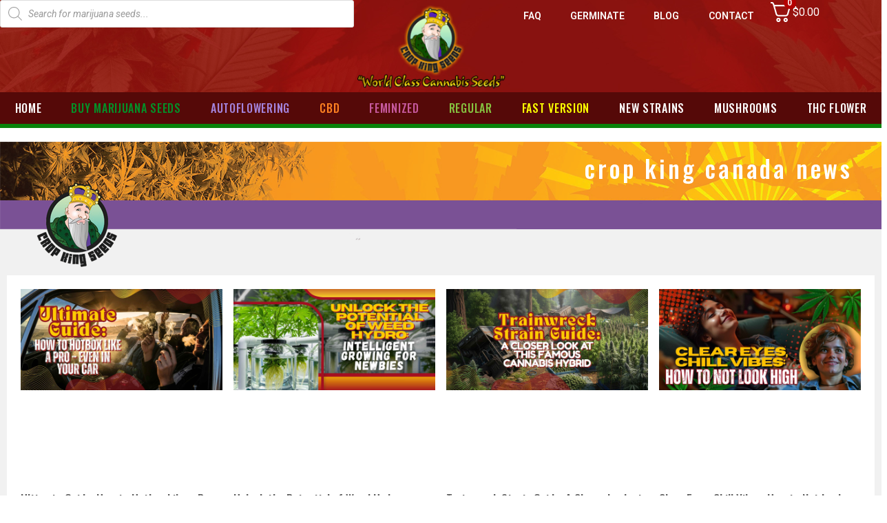

--- FILE ---
content_type: text/html; charset=UTF-8
request_url: https://www.cropkingseeds.ca/science/
body_size: 79215
content:

<!doctype html>
<html lang="en-US">
<head>
<meta charset="UTF-8">
<meta name="viewport" content="width=device-width, initial-scale=1">
<meta name="robots" content="max-image-preview:large">
<meta name="google-site-verification" content="y0jOXFi9sjPAHrugBCSQQDdxLyTkEno9XLKg4UlBjPY" />
<link rel="profile" href="https://gmpg.org/xfn/11">
<meta name='robots' content='index, follow, max-image-preview:large, max-snippet:-1, max-video-preview:-1' />
<style>img:is([sizes="auto" i],[sizes^="auto," i]){contain-intrinsic-size:3000px 1500px}</style>

<title>Science Archives | Crop King Seeds</title><style id="perfmatters-used-css">.xoo-aff-input-group{position:relative;display:flex;border-collapse:separate;width:100%;}.xoo-aff-input-group:first-child{border-right:0;}.xoo-aff-group input{box-sizing:border-box;}.xoo-aff-input-group .xoo-aff-input-icon{padding:6px 0;font-size:14px;text-align:center;border-radius:4px;border-bottom-right-radius:0;border-top-right-radius:0;align-items:center;height:auto;align-self:stretch;display:flex;width:100%;justify-content:center;}.xoo-aff-group input[type="text"],.xoo-aff-group input[type="password"],.xoo-aff-group input[type="email"],.xoo-aff-group input[type="number"],.xoo-aff-group select,.xoo-aff-group select+.select2{flex-grow:1;min-width:1px;margin:0;position:relative;z-index:2;width:100% !important;margin-bottom:0;height:50px;padding:6px 12px;font-size:14px;line-height:3.428571;background-image:none;border:1px solid #ccc;border-radius:4px;-webkit-box-shadow:inset 0 1px 1px rgba(0,0,0,.075);box-shadow:inset 0 1px 1px rgba(0,0,0,.075);-webkit-transition:border-color ease-in-out .15s,-webkit-box-shadow ease-in-out .15s;-o-transition:border-color ease-in-out .15s,box-shadow ease-in-out .15s;transition:border-color ease-in-out .15s,box-shadow ease-in-out .15s;}.xoo-aff-group label{font-weight:600;display:block;margin-bottom:5px;}.xoo-aff-group{float:left;width:calc(100% - 20px);position:relative;}.xoo-aff-fields{display:table;width:100%;}@media only screen and (max-width:450px){.xoo-aff-group.onehalf,.xoo-aff-group.onefourth,.xoo-aff-group.onethird,.xoo-aff-group,.xoo-aff-group-twothird{width:calc(100% - 20px);}.xoo-aff-group{margin-right:0;}}@font-face{font-display:swap;font-family:"LiveChat Icons";src:url("https://www.cropkingseeds.ca/wp-content/cache/min/1/wp-content/plugins/livechat-woocommerce/plugin_files/css/../../../../../../../../plugins/livechat-woocommerce/plugin_files/fonts/livechat-icons.eot");src:url("https://www.cropkingseeds.ca/wp-content/cache/min/1/wp-content/plugins/livechat-woocommerce/plugin_files/css/../../../../../../../../plugins/livechat-woocommerce/plugin_files/fonts/livechat-icons.eot") format("embedded-opentype"),url("https://www.cropkingseeds.ca/wp-content/cache/min/1/wp-content/plugins/livechat-woocommerce/plugin_files/css/../../../../../../../../plugins/livechat-woocommerce/plugin_files/fonts/livechat-icons.woff") format("woff2"),url("https://www.cropkingseeds.ca/wp-content/cache/min/1/wp-content/plugins/livechat-woocommerce/plugin_files/css/../../../../../../../../plugins/livechat-woocommerce/plugin_files/fonts/livechat-icons.woff") format("woff"),url("https://www.cropkingseeds.ca/wp-content/cache/min/1/wp-content/plugins/livechat-woocommerce/plugin_files/css/../../../../../../../../plugins/livechat-woocommerce/plugin_files/fonts/livechat-icons.ttf") format("truetype");font-weight:400;font-style:normal;}:root{--woocommerce:#7f54b3;--wc-green:#7ad03a;--wc-red:#a00;--wc-orange:#ffba00;--wc-blue:#2ea2cc;--wc-primary:#7f54b3;--wc-primary-text:white;--wc-secondary:#e9e6ed;--wc-secondary-text:#515151;--wc-highlight:#b3af54;--wc-highligh-text:white;--wc-content-bg:#fff;--wc-subtext:#767676;}.woocommerce img,.woocommerce-page img{height:auto;max-width:100%;}@media only screen and (max-width: 768px){:root{--woocommerce:#7f54b3;--wc-green:#7ad03a;--wc-red:#a00;--wc-orange:#ffba00;--wc-blue:#2ea2cc;--wc-primary:#7f54b3;--wc-primary-text:white;--wc-secondary:#e9e6ed;--wc-secondary-text:#515151;--wc-highlight:#b3af54;--wc-highligh-text:white;--wc-content-bg:#fff;--wc-subtext:#767676;}}:root{--woocommerce:#7f54b3;--wc-green:#7ad03a;--wc-red:#a00;--wc-orange:#ffba00;--wc-blue:#2ea2cc;--wc-primary:#7f54b3;--wc-primary-text:white;--wc-secondary:#e9e6ed;--wc-secondary-text:#515151;--wc-highlight:#b3af54;--wc-highligh-text:white;--wc-content-bg:#fff;--wc-subtext:#767676;}@keyframes spin{100%{transform:rotate(360deg);}}@font-face{font-display:swap;font-family:star;src:url("https://www.cropkingseeds.ca/wp-content/cache/min/1/wp-content/plugins/woocommerce/assets/css/../../../../../../../../plugins/woocommerce/assets/fonts/WooCommerce.woff2") format("woff2"),url("https://www.cropkingseeds.ca/wp-content/cache/min/1/wp-content/plugins/woocommerce/assets/css/../../../../../../../../plugins/woocommerce/assets/fonts/WooCommerce.woff") format("woff"),url("https://www.cropkingseeds.ca/wp-content/cache/min/1/wp-content/plugins/woocommerce/assets/css/../../../../../../../../plugins/woocommerce/assets/fonts/WooCommerce.ttf") format("truetype");font-weight:400;font-style:normal;}@font-face{font-display:swap;font-family:WooCommerce;src:url("https://www.cropkingseeds.ca/wp-content/cache/min/1/wp-content/plugins/woocommerce/assets/css/../../../../../../../../plugins/woocommerce/assets/fonts/WooCommerce.woff2") format("woff2"),url("https://www.cropkingseeds.ca/wp-content/cache/min/1/wp-content/plugins/woocommerce/assets/css/../../../../../../../../plugins/woocommerce/assets/fonts/WooCommerce.woff") format("woff"),url("https://www.cropkingseeds.ca/wp-content/cache/min/1/wp-content/plugins/woocommerce/assets/css/../../../../../../../../plugins/woocommerce/assets/fonts/WooCommerce.ttf") format("truetype");font-weight:400;font-style:normal;}.screen-reader-text{clip:rect(1px,1px,1px,1px);height:1px;overflow:hidden;position:absolute !important;width:1px;word-wrap:normal !important;}.woocommerce:where(body:not(.woocommerce-block-theme-has-button-styles)) #respond input#submit,.woocommerce:where(body:not(.woocommerce-block-theme-has-button-styles)) a.button,.woocommerce:where(body:not(.woocommerce-block-theme-has-button-styles)) button.button,.woocommerce:where(body:not(.woocommerce-block-theme-has-button-styles)) input.button,:where(body:not(.woocommerce-block-theme-has-button-styles)) .woocommerce #respond input#submit,:where(body:not(.woocommerce-block-theme-has-button-styles)) .woocommerce a.button,:where(body:not(.woocommerce-block-theme-has-button-styles)) .woocommerce button.button,:where(body:not(.woocommerce-block-theme-has-button-styles)) .woocommerce input.button{font-size:100%;margin:0;line-height:1;cursor:pointer;position:relative;text-decoration:none;overflow:visible;padding:.618em 1em;font-weight:700;border-radius:3px;left:auto;color:#515151;background-color:#e9e6ed;border:0;display:inline-block;background-image:none;box-shadow:none;text-shadow:none;}.woocommerce:where(body:not(.woocommerce-block-theme-has-button-styles)) #respond input#submit:hover,.woocommerce:where(body:not(.woocommerce-block-theme-has-button-styles)) a.button:hover,.woocommerce:where(body:not(.woocommerce-block-theme-has-button-styles)) button.button:hover,.woocommerce:where(body:not(.woocommerce-block-theme-has-button-styles)) input.button:hover,:where(body:not(.woocommerce-block-theme-has-button-styles)) .woocommerce #respond input#submit:hover,:where(body:not(.woocommerce-block-theme-has-button-styles)) .woocommerce a.button:hover,:where(body:not(.woocommerce-block-theme-has-button-styles)) .woocommerce button.button:hover,:where(body:not(.woocommerce-block-theme-has-button-styles)) .woocommerce input.button:hover{background-color:#dcd7e3;text-decoration:none;background-image:none;color:#515151;}.woocommerce:where(body:not(.woocommerce-block-theme-has-button-styles)) #respond input#submit.disabled,.woocommerce:where(body:not(.woocommerce-block-theme-has-button-styles)) #respond input#submit:disabled,.woocommerce:where(body:not(.woocommerce-block-theme-has-button-styles)) #respond input#submit:disabled[disabled],.woocommerce:where(body:not(.woocommerce-block-theme-has-button-styles)) a.button.disabled,.woocommerce:where(body:not(.woocommerce-block-theme-has-button-styles)) a.button:disabled,.woocommerce:where(body:not(.woocommerce-block-theme-has-button-styles)) a.button:disabled[disabled],.woocommerce:where(body:not(.woocommerce-block-theme-has-button-styles)) button.button.disabled,.woocommerce:where(body:not(.woocommerce-block-theme-has-button-styles)) button.button:disabled,.woocommerce:where(body:not(.woocommerce-block-theme-has-button-styles)) button.button:disabled[disabled],.woocommerce:where(body:not(.woocommerce-block-theme-has-button-styles)) input.button.disabled,.woocommerce:where(body:not(.woocommerce-block-theme-has-button-styles)) input.button:disabled,.woocommerce:where(body:not(.woocommerce-block-theme-has-button-styles)) input.button:disabled[disabled],:where(body:not(.woocommerce-block-theme-has-button-styles)) .woocommerce #respond input#submit.disabled,:where(body:not(.woocommerce-block-theme-has-button-styles)) .woocommerce #respond input#submit:disabled,:where(body:not(.woocommerce-block-theme-has-button-styles)) .woocommerce #respond input#submit:disabled[disabled],:where(body:not(.woocommerce-block-theme-has-button-styles)) .woocommerce a.button.disabled,:where(body:not(.woocommerce-block-theme-has-button-styles)) .woocommerce a.button:disabled,:where(body:not(.woocommerce-block-theme-has-button-styles)) .woocommerce a.button:disabled[disabled],:where(body:not(.woocommerce-block-theme-has-button-styles)) .woocommerce button.button.disabled,:where(body:not(.woocommerce-block-theme-has-button-styles)) .woocommerce button.button:disabled,:where(body:not(.woocommerce-block-theme-has-button-styles)) .woocommerce button.button:disabled[disabled],:where(body:not(.woocommerce-block-theme-has-button-styles)) .woocommerce input.button.disabled,:where(body:not(.woocommerce-block-theme-has-button-styles)) .woocommerce input.button:disabled,:where(body:not(.woocommerce-block-theme-has-button-styles)) .woocommerce input.button:disabled[disabled]{color:inherit;cursor:not-allowed;opacity:.5;padding:.618em 1em;}.woocommerce:where(body:not(.woocommerce-block-theme-has-button-styles)) #respond input#submit.disabled:hover,.woocommerce:where(body:not(.woocommerce-block-theme-has-button-styles)) #respond input#submit:disabled:hover,.woocommerce:where(body:not(.woocommerce-block-theme-has-button-styles)) #respond input#submit:disabled[disabled]:hover,.woocommerce:where(body:not(.woocommerce-block-theme-has-button-styles)) a.button.disabled:hover,.woocommerce:where(body:not(.woocommerce-block-theme-has-button-styles)) a.button:disabled:hover,.woocommerce:where(body:not(.woocommerce-block-theme-has-button-styles)) a.button:disabled[disabled]:hover,.woocommerce:where(body:not(.woocommerce-block-theme-has-button-styles)) button.button.disabled:hover,.woocommerce:where(body:not(.woocommerce-block-theme-has-button-styles)) button.button:disabled:hover,.woocommerce:where(body:not(.woocommerce-block-theme-has-button-styles)) button.button:disabled[disabled]:hover,.woocommerce:where(body:not(.woocommerce-block-theme-has-button-styles)) input.button.disabled:hover,.woocommerce:where(body:not(.woocommerce-block-theme-has-button-styles)) input.button:disabled:hover,.woocommerce:where(body:not(.woocommerce-block-theme-has-button-styles)) input.button:disabled[disabled]:hover,:where(body:not(.woocommerce-block-theme-has-button-styles)) .woocommerce #respond input#submit.disabled:hover,:where(body:not(.woocommerce-block-theme-has-button-styles)) .woocommerce #respond input#submit:disabled:hover,:where(body:not(.woocommerce-block-theme-has-button-styles)) .woocommerce #respond input#submit:disabled[disabled]:hover,:where(body:not(.woocommerce-block-theme-has-button-styles)) .woocommerce a.button.disabled:hover,:where(body:not(.woocommerce-block-theme-has-button-styles)) .woocommerce a.button:disabled:hover,:where(body:not(.woocommerce-block-theme-has-button-styles)) .woocommerce a.button:disabled[disabled]:hover,:where(body:not(.woocommerce-block-theme-has-button-styles)) .woocommerce button.button.disabled:hover,:where(body:not(.woocommerce-block-theme-has-button-styles)) .woocommerce button.button:disabled:hover,:where(body:not(.woocommerce-block-theme-has-button-styles)) .woocommerce button.button:disabled[disabled]:hover,:where(body:not(.woocommerce-block-theme-has-button-styles)) .woocommerce input.button.disabled:hover,:where(body:not(.woocommerce-block-theme-has-button-styles)) .woocommerce input.button:disabled:hover,:where(body:not(.woocommerce-block-theme-has-button-styles)) .woocommerce input.button:disabled[disabled]:hover{color:inherit;background-color:#e9e6ed;}.dgwt-wcas-search-wrapp{position:relative;line-height:100%;display:block;color:#444;min-width:230px;width:100%;text-align:left;margin:0 auto;-webkit-box-sizing:border-box;-moz-box-sizing:border-box;box-sizing:border-box;}.dgwt-wcas-details-wrapp *,.dgwt-wcas-search-wrapp *,.dgwt-wcas-suggestions-wrapp *{-webkit-box-sizing:border-box;-moz-box-sizing:border-box;box-sizing:border-box;}.dgwt-wcas-search-form{margin:0;padding:0;width:100%;}input[type=search].dgwt-wcas-search-input,input[type=text].dgwt-cas-search-input{-webkit-transition:none;-moz-transition:none;-ms-transition:none;-o-transition:none;transition:none;-webkit-box-shadow:none;box-shadow:none;margin:0;-webkit-appearance:textfield;text-align:left;}[type=search].dgwt-wcas-search-input::-ms-clear{display:none;}[type=search].dgwt-wcas-search-input::-webkit-search-decoration{-webkit-appearance:none;}[type=search].dgwt-wcas-search-input::-webkit-search-cancel-button{display:none;}.dgwt-wcas-ico-magnifier{bottom:0;left:0;margin:auto;position:absolute;right:0;top:0;height:65%;display:block;}.dgwt-wcas-preloader{height:100%;position:absolute;right:0;top:0;width:40px;z-index:1;background-repeat:no-repeat;background-position:right 15px center;background-size:auto 44%;}@-webkit-keyframes rotate{100%{-webkit-transform:rotate(360deg);transform:rotate(360deg);}}@-moz-keyframes rotate{100%{-moz-transform:rotate(360deg);transform:rotate(360deg);}}@keyframes rotate{100%{-webkit-transform:rotate(360deg);-moz-transform:rotate(360deg);transform:rotate(360deg);}}@-webkit-keyframes dash{0%{stroke-dasharray:1,200;stroke-dashoffset:0;}50%{stroke-dasharray:89,200;stroke-dashoffset:-35px;}100%{stroke-dasharray:89,200;stroke-dashoffset:-124px;}}@-moz-keyframes dash{0%{stroke-dasharray:1,200;stroke-dashoffset:0;}50%{stroke-dasharray:89,200;stroke-dashoffset:-35px;}100%{stroke-dasharray:89,200;stroke-dashoffset:-124px;}}@keyframes dash{0%{stroke-dasharray:1,200;stroke-dashoffset:0;}50%{stroke-dasharray:89,200;stroke-dashoffset:-35px;}100%{stroke-dasharray:89,200;stroke-dashoffset:-124px;}}.screen-reader-text{clip:rect(1px,1px,1px,1px);height:1px;overflow:hidden;position:absolute !important;width:1px;}.dgwt-wcas-sf-wrapp:after,.dgwt-wcas-sf-wrapp:before{content:"";display:table;}.dgwt-wcas-sf-wrapp:after{clear:both;}.dgwt-wcas-sf-wrapp{zoom:1;width:100%;max-width:100vw;margin:0;position:relative;background:0 0;}.dgwt-wcas-sf-wrapp input[type=search].dgwt-wcas-search-input{width:100%;height:40px;font-size:14px;line-height:100%;padding:10px 15px;margin:0;background:#fff;border:1px solid #ddd;border-radius:3px;-webkit-border-radius:3px;-webkit-appearance:none;box-sizing:border-box;}.dgwt-wcas-sf-wrapp input[type=search].dgwt-wcas-search-input:focus{outline:0;background:#fff;box-shadow:0 0 9px 1px rgba(0,0,0,.06);-webkit-transition:all 150ms ease-in;-moz-transition:all 150ms ease-in;-ms-transition:all 150ms ease-in;-o-transition:all 150ms ease-in;transition:all 150ms ease-in;}.dgwt-wcas-sf-wrapp input[type=search].dgwt-wcas-search-input::placeholder{color:#999;font-weight:400;font-style:italic;line-height:normal;}.dgwt-wcas-sf-wrapp input[type=search].dgwt-wcas-search-input::-webkit-input-placeholder{color:#999;font-weight:400;font-style:italic;line-height:normal;}.dgwt-wcas-sf-wrapp input[type=search].dgwt-wcas-search-input:-moz-placeholder{color:#999;font-weight:400;font-style:italic;line-height:normal;}.dgwt-wcas-sf-wrapp input[type=search].dgwt-wcas-search-input::-moz-placeholder{color:#999;font-weight:400;font-style:italic;line-height:normal;}.dgwt-wcas-sf-wrapp input[type=search].dgwt-wcas-search-input:-ms-input-placeholder{color:#999;font-weight:400;font-style:italic;line-height:normal;}.dgwt-wcas-ico-magnifier,.dgwt-wcas-ico-magnifier-handler{max-width:20px;}.dgwt-wcas-no-submit .dgwt-wcas-ico-magnifier{height:50%;margin:auto;max-height:20px;width:100%;max-width:20px;left:12px;right:auto;opacity:.5;fill:#000;}.dgwt-wcas-no-submit .dgwt-wcas-sf-wrapp input[type=search].dgwt-wcas-search-input{padding:10px 15px 10px 40px;}@keyframes dgwt-wcas-preloader-price-anim{0%{background:rgba(128,128,128,.03);}50%{background:rgba(128,128,128,.1);}100%{background:rgba(128,128,128,.03);}}.xoo-wl-notices{display:none;margin:15px 0;width:calc(100% - 20px);}.xoo-wl-opac{position:fixed;top:0;bottom:0;left:0;z-index:999999;right:0;background-color:#000;opacity:0;transition:all .2s ease-out;}.xoo-wl-modal{top:0;text-align:center;bottom:0;left:0;right:0;position:fixed;z-index:10000000000;overflow:auto;opacity:0;transition:all .2s ease-in-out;transform:scale(.8);}.xoo-wl-inmodal{display:inline-block;background:#fff;position:relative;vertical-align:middle;width:90%;text-align:left;border-radius:5px;border-radius:17px;height:90%;}.xoo-wl-srcont{flex-grow:1;height:100%;overflow:auto;}.xoo-wl-popup{visibility:hidden;}span.xoo-wl-close{font-size:23px;position:absolute;right:-11px;top:-11px;background-color:#fff;border-radius:50%;font-weight:400;cursor:pointer;z-index:100;border:4px solid #fff;}span.xoo-wl-close:hover{color:#e63030;}.xoo-wl-sidebar{background-size:cover;background-repeat:no-repeat;background-position:center;height:100%;border-radius:15px 0 0 15px;}.xoo-wl-wrap{min-height:100%;display:flex;width:100%;height:100%;}.xoo-wl-main{padding:30px 25px;position:relative;vertical-align:top;}button.xoo-wl-action-btn{width:100%;border-radius:5px;}.xoo-wl-form button.xoo-wl-submit-btn{margin:0 auto;display:table;}span.xwh-heading{display:block;text-align:center;font-size:23px;font-weight:700;word-spacing:1px;}span.xwh-subheading{display:block;margin:10px 0;}@media only screen and (max-width:769px){.xoo-wl-sidebar{display:none;}.xoo-wl-wrap,.xoo-wl-main{display:block;width:100%;}}@font-face{font-family:"waitlist";src:url("https://www.cropkingseeds.ca/wp-content/cache/min/1/wp-content/plugins/waitlist-woocommerce-premium/assets/css/../../../../../../../../plugins/waitlist-woocommerce-premium/assets/fonts/waitlist.eot?gwad77");src:url("https://www.cropkingseeds.ca/wp-content/cache/min/1/wp-content/plugins/waitlist-woocommerce-premium/assets/css/../../../../../../../../plugins/waitlist-woocommerce-premium/assets/fonts/waitlist.eot?gwad77#iefix") format("embedded-opentype"),url("https://www.cropkingseeds.ca/wp-content/cache/min/1/wp-content/plugins/waitlist-woocommerce-premium/assets/css/../../../../../../../../plugins/waitlist-woocommerce-premium/assets/fonts/waitlist.ttf?gwad77") format("truetype"),url("https://www.cropkingseeds.ca/wp-content/cache/min/1/wp-content/plugins/waitlist-woocommerce-premium/assets/css/../../../../../../../../plugins/waitlist-woocommerce-premium/assets/fonts/waitlist.woff?gwad77") format("woff"),url("https://www.cropkingseeds.ca/wp-content/cache/min/1/wp-content/plugins/waitlist-woocommerce-premium/assets/css/../../../../../../../../plugins/waitlist-woocommerce-premium/assets/fonts/waitlist.svg?gwad77#waitlist") format("svg");font-weight:400;font-style:normal;font-display:swap;}[class^="xoo-wl-icon"],[class*=" xoo-wl-icon"]{font-family:"waitlist" !important;speak:none;font-style:normal;font-weight:400;font-variant:normal;text-transform:none;line-height:1;-webkit-font-smoothing:antialiased;-moz-osx-font-smoothing:grayscale;}.xoo-wl-icon-cancel-circle:before{content:"";}html{line-height:1.15;-webkit-text-size-adjust:100%;}*,:after,:before{box-sizing:border-box;}body{margin:0;font-family:-apple-system,BlinkMacSystemFont,Segoe UI,Roboto,Helvetica Neue,Arial,Noto Sans,sans-serif,Apple Color Emoji,Segoe UI Emoji,Segoe UI Symbol,Noto Color Emoji;font-size:1rem;font-weight:400;line-height:1.5;color:#333;background-color:#fff;-webkit-font-smoothing:antialiased;-moz-osx-font-smoothing:grayscale;}h1,h2,h3,h4,h5,h6{margin-block-start:.5rem;margin-block-end:1rem;font-family:inherit;font-weight:500;line-height:1.2;color:inherit;}h1{font-size:2.5rem;}h3{font-size:1.75rem;}p{margin-block-start:0;margin-block-end:.9rem;}a{background-color:transparent;text-decoration:none;color:#c36;}a:active,a:hover{color:#336;}a:not([href]):not([tabindex]),a:not([href]):not([tabindex]):focus,a:not([href]):not([tabindex]):hover{color:inherit;text-decoration:none;}a:not([href]):not([tabindex]):focus{outline:0;}b,strong{font-weight:bolder;}small{font-size:80%;}img{border-style:none;height:auto;max-width:100%;}[hidden],template{display:none;}@media print{*,:after,:before{background:transparent !important;color:#000 !important;box-shadow:none !important;text-shadow:none !important;}a,a:visited{text-decoration:underline;}a[href]:after{content:" (" attr(href) ")";}a[href^="#"]:after,a[href^="javascript:"]:after{content:"";}img,tr{-moz-column-break-inside:avoid;break-inside:avoid;}h2,h3,p{orphans:3;widows:3;}h2,h3{-moz-column-break-after:avoid;break-after:avoid;}}label{display:inline-block;line-height:1;vertical-align:middle;}button,input,optgroup,select,textarea{font-family:inherit;font-size:1rem;line-height:1.5;margin:0;}input[type=date],input[type=email],input[type=number],input[type=password],input[type=search],input[type=tel],input[type=text],input[type=url],select,textarea{width:100%;border:1px solid #666;border-radius:3px;padding:.5rem 1rem;transition:all .3s;}input[type=date]:focus,input[type=email]:focus,input[type=number]:focus,input[type=password]:focus,input[type=search]:focus,input[type=tel]:focus,input[type=text]:focus,input[type=url]:focus,select:focus,textarea:focus{border-color:#333;}button,input{overflow:visible;}button,select{text-transform:none;}[type=button],[type=reset],[type=submit],button{width:auto;-webkit-appearance:button;}[type=button],[type=submit],button{display:inline-block;font-weight:400;color:#c36;text-align:center;white-space:nowrap;-webkit-user-select:none;-moz-user-select:none;user-select:none;background-color:transparent;border:1px solid #c36;padding:.5rem 1rem;font-size:1rem;border-radius:3px;transition:all .3s;}[type=button]:focus:not(:focus-visible),[type=submit]:focus:not(:focus-visible),button:focus:not(:focus-visible){outline:none;}[type=button]:focus,[type=button]:hover,[type=submit]:focus,[type=submit]:hover,button:focus,button:hover{color:#fff;background-color:#c36;text-decoration:none;}[type=button]:not(:disabled),[type=submit]:not(:disabled),button:not(:disabled){cursor:pointer;}[type=checkbox],[type=radio]{box-sizing:border-box;padding:0;}[type=number]::-webkit-inner-spin-button,[type=number]::-webkit-outer-spin-button{height:auto;}[type=search]{-webkit-appearance:textfield;outline-offset:-2px;}[type=search]::-webkit-search-decoration{-webkit-appearance:none;}::-webkit-file-upload-button{-webkit-appearance:button;font:inherit;}dd,dl,dt,li,ol,ul{margin-block-start:0;margin-block-end:0;border:0;outline:0;font-size:100%;vertical-align:baseline;background:transparent;}a{color:#e60000;}a:hover{color:red;}h1{font-size:28px;}label{color:#444;}h3,h4,h4,h6{font-size:18px;font-family:"Roboto";}body,p{font-size:15px;line-height:1.6;font-family:"Roboto";}.elementor-screen-only,.screen-reader-text,.screen-reader-text span,.ui-helper-hidden-accessible{position:absolute;top:-10000em;width:1px;height:1px;margin:-1px;padding:0;overflow:hidden;clip:rect(0,0,0,0);border:0;}.elementor *,.elementor :after,.elementor :before{box-sizing:border-box;}.elementor a{box-shadow:none;text-decoration:none;}.elementor img{height:auto;max-width:100%;border:none;border-radius:0;box-shadow:none;}.elementor-widget-wrap .elementor-element.elementor-widget__width-auto,.elementor-widget-wrap .elementor-element.elementor-widget__width-initial{max-width:100%;}.elementor-element{--flex-direction:initial;--flex-wrap:initial;--justify-content:initial;--align-items:initial;--align-content:initial;--gap:initial;--flex-basis:initial;--flex-grow:initial;--flex-shrink:initial;--order:initial;--align-self:initial;flex-basis:var(--flex-basis);flex-grow:var(--flex-grow);flex-shrink:var(--flex-shrink);order:var(--order);align-self:var(--align-self);}.elementor-element:where(.e-con-full,.elementor-widget){flex-direction:var(--flex-direction);flex-wrap:var(--flex-wrap);justify-content:var(--justify-content);align-items:var(--align-items);align-content:var(--align-content);gap:var(--gap);}@media (max-width:1024px){.elementor-tablet-align-center{text-align:center;}.elementor-tablet-align-center .elementor-button{width:auto;}}@media (max-width:767px){.elementor-mobile-align-center{text-align:center;}.elementor-mobile-align-center .elementor-button{width:auto;}}:root{--page-title-display:block;}@keyframes eicon-spin{0%{transform:rotate(0deg);}to{transform:rotate(359deg);}}.elementor-section{position:relative;}.elementor-section .elementor-container{display:flex;margin-right:auto;margin-left:auto;position:relative;}@media (max-width:1024px){.elementor-section .elementor-container{flex-wrap:wrap;}}.elementor-section.elementor-section-boxed>.elementor-container{max-width:1140px;}.elementor-widget-wrap{position:relative;width:100%;flex-wrap:wrap;align-content:flex-start;}.elementor:not(.elementor-bc-flex-widget) .elementor-widget-wrap{display:flex;}.elementor-widget-wrap>.elementor-element{width:100%;}.elementor-widget{position:relative;}.elementor-widget:not(:last-child){margin-bottom:20px;}.elementor-widget:not(:last-child).elementor-absolute,.elementor-widget:not(:last-child).elementor-widget__width-auto,.elementor-widget:not(:last-child).elementor-widget__width-initial{margin-bottom:0;}.elementor-column{position:relative;min-height:1px;display:flex;}.elementor-column-gap-default>.elementor-column>.elementor-element-populated{padding:10px;}.elementor-column-gap-wide>.elementor-column>.elementor-element-populated{padding:20px;}@media (min-width:768px){.elementor-column.elementor-col-10,.elementor-column[data-col="10"]{width:10%;}.elementor-column.elementor-col-11,.elementor-column[data-col="11"]{width:11.111%;}.elementor-column.elementor-col-12,.elementor-column[data-col="12"]{width:12.5%;}.elementor-column.elementor-col-14,.elementor-column[data-col="14"]{width:14.285%;}.elementor-column.elementor-col-16,.elementor-column[data-col="16"]{width:16.666%;}.elementor-column.elementor-col-20,.elementor-column[data-col="20"]{width:20%;}.elementor-column.elementor-col-25,.elementor-column[data-col="25"]{width:25%;}.elementor-column.elementor-col-30,.elementor-column[data-col="30"]{width:30%;}.elementor-column.elementor-col-33,.elementor-column[data-col="33"]{width:33.333%;}.elementor-column.elementor-col-40,.elementor-column[data-col="40"]{width:40%;}.elementor-column.elementor-col-50,.elementor-column[data-col="50"]{width:50%;}.elementor-column.elementor-col-60,.elementor-column[data-col="60"]{width:60%;}.elementor-column.elementor-col-66,.elementor-column[data-col="66"]{width:66.666%;}.elementor-column.elementor-col-70,.elementor-column[data-col="70"]{width:70%;}.elementor-column.elementor-col-75,.elementor-column[data-col="75"]{width:75%;}.elementor-column.elementor-col-80,.elementor-column[data-col="80"]{width:80%;}.elementor-column.elementor-col-83,.elementor-column[data-col="83"]{width:83.333%;}.elementor-column.elementor-col-90,.elementor-column[data-col="90"]{width:90%;}.elementor-column.elementor-col-100,.elementor-column[data-col="100"]{width:100%;}}@media (max-width:767px){.elementor-column{width:100%;}}ul.elementor-icon-list-items.elementor-inline-items{display:flex;flex-wrap:wrap;}ul.elementor-icon-list-items.elementor-inline-items .elementor-inline-item{word-break:break-word;}.elementor-grid{display:grid;grid-column-gap:var(--grid-column-gap);grid-row-gap:var(--grid-row-gap);}.elementor-grid .elementor-grid-item{min-width:0;}.elementor-grid-0 .elementor-grid{display:inline-block;width:100%;word-spacing:var(--grid-column-gap);margin-bottom:calc(-1 * var(--grid-row-gap));}.elementor-grid-0 .elementor-grid .elementor-grid-item{display:inline-block;margin-bottom:var(--grid-row-gap);word-break:break-word;}.elementor-grid-4 .elementor-grid{grid-template-columns:repeat(4,1fr);}@media (max-width:1024px){.elementor-grid-tablet-2 .elementor-grid{grid-template-columns:repeat(2,1fr);}}@media (max-width:767px){.elementor-grid-mobile-1 .elementor-grid{grid-template-columns:repeat(1,1fr);}}@media (min-width:1025px){#elementor-device-mode:after{content:"desktop";}}@media (min-width:-1){#elementor-device-mode:after{content:"widescreen";}}@media (max-width:-1){#elementor-device-mode:after{content:"laptop";content:"tablet_extra";}}@media (max-width:1024px){#elementor-device-mode:after{content:"tablet";}}@media (max-width:-1){#elementor-device-mode:after{content:"mobile_extra";}}@media (max-width:767px){#elementor-device-mode:after{content:"mobile";}}@media (prefers-reduced-motion:no-preference){html{scroll-behavior:smooth;}}.e-con{--border-radius:0;--border-top-width:0px;--border-right-width:0px;--border-bottom-width:0px;--border-left-width:0px;--border-style:initial;--border-color:initial;--container-widget-width:100%;--container-widget-height:initial;--container-widget-flex-grow:0;--container-widget-align-self:initial;--content-width:min(100%,var(--container-max-width,1140px));--width:100%;--min-height:initial;--height:auto;--text-align:initial;--margin-top:0px;--margin-right:0px;--margin-bottom:0px;--margin-left:0px;--padding-top:var(--container-default-padding-top,10px);--padding-right:var(--container-default-padding-right,10px);--padding-bottom:var(--container-default-padding-bottom,10px);--padding-left:var(--container-default-padding-left,10px);--position:relative;--z-index:revert;--overflow:visible;--gap:var(--widgets-spacing,20px);--overlay-mix-blend-mode:initial;--overlay-opacity:1;--overlay-transition:.3s;--e-con-grid-template-columns:repeat(3,1fr);--e-con-grid-template-rows:repeat(2,1fr);position:var(--position);width:var(--width);min-width:0;min-height:var(--min-height);height:var(--height);border-radius:var(--border-radius);z-index:var(--z-index);overflow:var(--overflow);transition:background var(--background-transition,.3s),border var(--border-transition,.3s),box-shadow var(--border-transition,.3s),transform var(--e-con-transform-transition-duration,.4s);--flex-wrap-mobile:wrap;margin-block-start:var(--margin-block-start);margin-inline-end:var(--margin-inline-end);margin-block-end:var(--margin-block-end);margin-inline-start:var(--margin-inline-start);padding-inline-start:var(--padding-inline-start);padding-inline-end:var(--padding-inline-end);--margin-block-start:var(--margin-top);--margin-block-end:var(--margin-bottom);--margin-inline-start:var(--margin-left);--margin-inline-end:var(--margin-right);--padding-inline-start:var(--padding-left);--padding-inline-end:var(--padding-right);--padding-block-start:var(--padding-top);--padding-block-end:var(--padding-bottom);--border-block-start-width:var(--border-top-width);--border-block-end-width:var(--border-bottom-width);--border-inline-start-width:var(--border-left-width);--border-inline-end-width:var(--border-right-width);}.e-con.e-flex{--flex-direction:column;--flex-basis:auto;--flex-grow:0;--flex-shrink:1;flex:var(--flex-grow) var(--flex-shrink) var(--flex-basis);}.e-con-full,.e-con>.e-con-inner{text-align:var(--text-align);padding-block-start:var(--padding-block-start);padding-block-end:var(--padding-block-end);}.e-con-full.e-flex,.e-con.e-flex>.e-con-inner{flex-direction:var(--flex-direction);}.e-con,.e-con>.e-con-inner{display:var(--display);}.e-con-boxed.e-flex{flex-direction:column;flex-wrap:nowrap;justify-content:normal;align-items:normal;align-content:normal;}.e-con-boxed{text-align:initial;gap:initial;}.e-con.e-flex>.e-con-inner{flex-wrap:var(--flex-wrap);justify-content:var(--justify-content);align-items:var(--align-items);align-content:var(--align-content);flex-basis:auto;flex-grow:1;flex-shrink:1;align-self:auto;}.e-con>.e-con-inner{gap:var(--gap);width:100%;max-width:var(--content-width);margin:0 auto;padding-inline-start:0;padding-inline-end:0;height:100%;}:is(.elementor-section-wrap,[data-elementor-id])>.e-con{--margin-left:auto;--margin-right:auto;max-width:min(100%,var(--width));}.e-con .elementor-widget.elementor-widget{margin-block-end:0;}.e-con:before,.e-con>.elementor-background-slideshow:before,.e-con>.elementor-motion-effects-container>.elementor-motion-effects-layer:before,:is(.e-con,.e-con>.e-con-inner)>.elementor-background-video-container:before{content:var(--background-overlay);display:block;position:absolute;mix-blend-mode:var(--overlay-mix-blend-mode);opacity:var(--overlay-opacity);transition:var(--overlay-transition,.3s);border-radius:var(--border-radius);border-style:var(--border-style);border-color:var(--border-color);border-block-start-width:var(--border-block-start-width);border-inline-end-width:var(--border-inline-end-width);border-block-end-width:var(--border-block-end-width);border-inline-start-width:var(--border-inline-start-width);top:calc(0px - var(--border-top-width));left:calc(0px - var(--border-left-width));width:max(100% + var(--border-left-width) + var(--border-right-width),100%);height:max(100% + var(--border-top-width) + var(--border-bottom-width),100%);}.e-con:before{transition:background var(--overlay-transition,.3s),border-radius var(--border-transition,.3s),opacity var(--overlay-transition,.3s);}.e-con>.elementor-background-slideshow,:is(.e-con,.e-con>.e-con-inner)>.elementor-background-video-container{border-radius:var(--border-radius);border-style:var(--border-style);border-color:var(--border-color);border-block-start-width:var(--border-block-start-width);border-inline-end-width:var(--border-inline-end-width);border-block-end-width:var(--border-block-end-width);border-inline-start-width:var(--border-inline-start-width);top:calc(0px - var(--border-top-width));left:calc(0px - var(--border-left-width));width:max(100% + var(--border-left-width) + var(--border-right-width),100%);height:max(100% + var(--border-top-width) + var(--border-bottom-width),100%);}@media (max-width:767px){:is(.e-con,.e-con>.e-con-inner)>.elementor-background-video-container.elementor-hidden-mobile{display:none;}}:is(.e-con,.e-con>.e-con-inner)>.elementor-background-video-container:before{z-index:1;}:is(.e-con,.e-con>.e-con-inner)>.elementor-background-slideshow:before{z-index:2;}.e-con .elementor-widget{min-width:0;}.e-con>.e-con-inner>.elementor-widget>.elementor-widget-container,.e-con>.elementor-widget>.elementor-widget-container{height:100%;}.e-con.e-con>.e-con-inner>.elementor-widget,.elementor.elementor .e-con>.elementor-widget{max-width:100%;}@media (max-width:767px){.e-con.e-flex{--width:100%;--flex-wrap:var(--flex-wrap-mobile);}}.elementor-form-fields-wrapper{display:flex;flex-wrap:wrap;}.elementor-field-group{flex-wrap:wrap;align-items:center;}.elementor-field-group.elementor-field-type-submit{align-items:flex-end;}.elementor-field-group .elementor-field-textual{width:100%;max-width:100%;border:1px solid #69727d;background-color:transparent;color:#1f2124;vertical-align:middle;flex-grow:1;}.elementor-field-group .elementor-field-textual:focus{box-shadow:inset 0 0 0 1px rgba(0,0,0,.1);outline:0;}.elementor-field-group .elementor-field-textual::-moz-placeholder{color:inherit;font-family:inherit;opacity:.6;}.elementor-field-group .elementor-field-textual::placeholder{color:inherit;font-family:inherit;opacity:.6;}.elementor-field-label{cursor:pointer;}.elementor-field-textual{line-height:1.4;font-size:15px;min-height:40px;padding:5px 14px;border-radius:3px;}.elementor-field-textual.elementor-size-md{font-size:16px;min-height:47px;padding:6px 16px;border-radius:4px;}@media screen and (max-width:767px){.elementor-mobile-button-align-center .e-form__buttons,.elementor-mobile-button-align-center .elementor-field-type-submit{justify-content:center;}.elementor-mobile-button-align-center .elementor-field-type-submit:not(.e-form__buttons__wrapper) .elementor-button,.elementor-mobile-button-align-end .elementor-field-type-submit:not(.e-form__buttons__wrapper) .elementor-button,.elementor-mobile-button-align-start .elementor-field-type-submit:not(.e-form__buttons__wrapper) .elementor-button{flex-basis:auto;}}.elementor-form .elementor-button{padding-block-start:0;padding-block-end:0;border:none;}.elementor-form .elementor-button-content-wrapper,.elementor-form .elementor-button>span{display:flex;justify-content:center;flex-direction:row;gap:5px;}.elementor-form .elementor-button.elementor-size-md{min-height:47px;}.elementor-element .elementor-widget-container{transition:background .3s,border .3s,border-radius .3s,box-shadow .3s,transform var(--e-transform-transition-duration,.4s);}.elementor-heading-title{padding:0;margin:0;line-height:1;}.elementor-button{display:inline-block;line-height:1;background-color:#69727d;font-size:15px;padding:12px 24px;border-radius:3px;color:#fff;fill:#fff;text-align:center;transition:all .3s;}.elementor-button:focus,.elementor-button:hover,.elementor-button:visited{color:#fff;}.elementor-button-content-wrapper{display:flex;justify-content:center;flex-direction:row;gap:5px;}.elementor-button-text{display:inline-block;}.elementor-button.elementor-size-md{font-size:16px;padding:15px 30px;border-radius:4px;}.elementor-button span{text-decoration:inherit;}.elementor-icon{display:inline-block;line-height:1;transition:all .3s;color:#69727d;font-size:50px;text-align:center;}.elementor-icon:hover{color:#69727d;}.elementor-icon i,.elementor-icon svg{width:1em;height:1em;position:relative;display:block;}.elementor-icon i:before,.elementor-icon svg:before{position:absolute;left:50%;transform:translateX(-50%);}.elementor-shape-rounded .elementor-icon{border-radius:10%;}.animated{animation-duration:1.25s;}.animated.animated-slow{animation-duration:2s;}.animated.animated-fast{animation-duration:.75s;}.animated.infinite{animation-iteration-count:infinite;}.animated.reverse{animation-direction:reverse;animation-fill-mode:forwards;}@media (prefers-reduced-motion:reduce){.animated{animation:none;}}.elementor-post__thumbnail__link{transition:none;}#left-area ul.elementor-icon-list-items,.elementor-edit-area .elementor-element ul.elementor-icon-list-items,.elementor .elementor-element ul.elementor-icon-list-items{padding:0;}@media (max-width:767px){.elementor .elementor-hidden-mobile{display:none;}}@media (min-width:768px) and (max-width:1024px){.elementor .elementor-hidden-tablet{display:none;}}@media (min-width:1025px) and (max-width:99999px){.elementor .elementor-hidden-desktop{display:none;}}.elementor-widget.elementor-icon-list--layout-inline .elementor-widget-container{overflow:hidden;}.elementor-widget .elementor-icon-list-items.elementor-inline-items{margin-right:-8px;margin-left:-8px;}.elementor-widget .elementor-icon-list-items.elementor-inline-items .elementor-icon-list-item{margin-right:8px;margin-left:8px;}.elementor-widget .elementor-icon-list-items.elementor-inline-items .elementor-icon-list-item:after{width:auto;left:auto;right:auto;right:-8px;position:relative;height:100%;border-top:0;border-bottom:0;border-right:0;border-left-width:1px;border-style:solid;}.elementor-widget .elementor-icon-list-items{list-style-type:none;margin:0;padding:0;}.elementor-widget .elementor-icon-list-item{margin:0;padding:0;position:relative;}.elementor-widget .elementor-icon-list-item:after{position:absolute;bottom:0;width:100%;}.elementor-widget .elementor-icon-list-item,.elementor-widget .elementor-icon-list-item a{display:flex;font-size:inherit;align-items:var(--icon-vertical-align,center);}.elementor-widget .elementor-icon-list-icon+.elementor-icon-list-text{align-self:center;padding-inline-start:5px;}.elementor-widget .elementor-icon-list-icon{display:flex;position:relative;top:var(--icon-vertical-offset,initial);}.elementor-widget .elementor-icon-list-icon svg{width:var(--e-icon-list-icon-size,1em);height:var(--e-icon-list-icon-size,1em);}.elementor-widget .elementor-icon-list-icon i{width:1.25em;font-size:var(--e-icon-list-icon-size);}.elementor-widget.elementor-widget-icon-list .elementor-icon-list-icon{text-align:var(--e-icon-list-icon-align);}.elementor-widget.elementor-widget-icon-list .elementor-icon-list-icon svg{margin:var(--e-icon-list-icon-margin,0 calc(var(--e-icon-list-icon-size,1em) * .25) 0 0);}.elementor-widget.elementor-list-item-link-full_width a{width:100%;}.elementor-widget:not(.elementor-align-right) .elementor-icon-list-item:after{left:0;}.elementor-widget:not(.elementor-align-left) .elementor-icon-list-item:after{right:0;}@media (min-width:-1){.elementor-widget:not(.elementor-widescreen-align-right) .elementor-icon-list-item:after{left:0;}.elementor-widget:not(.elementor-widescreen-align-left) .elementor-icon-list-item:after{right:0;}}@media (max-width:-1){.elementor-widget:not(.elementor-laptop-align-right) .elementor-icon-list-item:after{left:0;}.elementor-widget:not(.elementor-laptop-align-left) .elementor-icon-list-item:after{right:0;}}@media (max-width:-1){.elementor-widget:not(.elementor-tablet_extra-align-right) .elementor-icon-list-item:after{left:0;}.elementor-widget:not(.elementor-tablet_extra-align-left) .elementor-icon-list-item:after{right:0;}}@media (max-width:1024px){.elementor-widget.elementor-tablet-align-center .elementor-icon-list-item,.elementor-widget.elementor-tablet-align-center .elementor-icon-list-item a{justify-content:center;}.elementor-widget.elementor-tablet-align-center .elementor-icon-list-item:after{margin:auto;}.elementor-widget.elementor-tablet-align-center .elementor-inline-items{justify-content:center;}.elementor-widget:not(.elementor-tablet-align-right) .elementor-icon-list-item:after{left:0;}.elementor-widget:not(.elementor-tablet-align-left) .elementor-icon-list-item:after{right:0;}}@media (max-width:-1){.elementor-widget:not(.elementor-mobile_extra-align-right) .elementor-icon-list-item:after{left:0;}.elementor-widget:not(.elementor-mobile_extra-align-left) .elementor-icon-list-item:after{right:0;}}@media (max-width:767px){.elementor-widget.elementor-mobile-align-center .elementor-icon-list-item,.elementor-widget.elementor-mobile-align-center .elementor-icon-list-item a{justify-content:center;}.elementor-widget.elementor-mobile-align-center .elementor-icon-list-item:after{margin:auto;}.elementor-widget.elementor-mobile-align-center .elementor-inline-items{justify-content:center;}.elementor-widget:not(.elementor-mobile-align-right) .elementor-icon-list-item:after{left:0;}.elementor-widget:not(.elementor-mobile-align-left) .elementor-icon-list-item:after{right:0;}}.elementor-widget-image{text-align:center;}.elementor-widget-image a{display:inline-block;}.elementor-widget-image a img[src$=".svg"]{width:48px;}.elementor-widget-image img{vertical-align:middle;display:inline-block;}.elementor-item:after,.elementor-item:before{display:block;position:absolute;transition:.3s;transition-timing-function:cubic-bezier(.58,.3,.005,1);}.elementor-item:not(:hover):not(:focus):not(.elementor-item-active):not(.highlighted):after,.elementor-item:not(:hover):not(:focus):not(.elementor-item-active):not(.highlighted):before{opacity:0;}.elementor-item-active:after,.elementor-item-active:before,.elementor-item.highlighted:after,.elementor-item.highlighted:before,.elementor-item:focus:after,.elementor-item:focus:before,.elementor-item:hover:after,.elementor-item:hover:before{transform:scale(1);}.e--pointer-double-line .elementor-item:after,.e--pointer-double-line .elementor-item:before,.e--pointer-overline .elementor-item:after,.e--pointer-overline .elementor-item:before,.e--pointer-underline .elementor-item:after,.e--pointer-underline .elementor-item:before{background-color:#3f444b;height:3px;left:0;width:100%;z-index:2;}.e--pointer-double-line .elementor-item:before,.e--pointer-overline .elementor-item:before{content:"";top:0;}.e--pointer-double-line .elementor-item:after,.e--pointer-underline .elementor-item:after{bottom:0;content:"";}.elementor-nav-menu--main .elementor-nav-menu a{transition:.4s;}.elementor-nav-menu--main .elementor-nav-menu a,.elementor-nav-menu--main .elementor-nav-menu a.highlighted,.elementor-nav-menu--main .elementor-nav-menu a:focus,.elementor-nav-menu--main .elementor-nav-menu a:hover{padding:13px 20px;}.elementor-nav-menu--main .elementor-nav-menu a.current{background:#1f2124;color:#fff;}.elementor-nav-menu--main .elementor-nav-menu a.disabled{background:#3f444b;color:#88909b;}.elementor-nav-menu--main .elementor-nav-menu ul{border-style:solid;border-width:0;padding:0;position:absolute;width:12em;}.elementor-nav-menu--main .elementor-nav-menu span.scroll-down,.elementor-nav-menu--main .elementor-nav-menu span.scroll-up{background:#fff;display:none;height:20px;overflow:hidden;position:absolute;visibility:hidden;}.elementor-nav-menu--main .elementor-nav-menu span.scroll-down-arrow,.elementor-nav-menu--main .elementor-nav-menu span.scroll-up-arrow{border:8px dashed transparent;border-bottom:8px solid #33373d;height:0;left:50%;margin-inline-start:-8px;overflow:hidden;position:absolute;top:-2px;width:0;}.elementor-nav-menu--main .elementor-nav-menu span.scroll-down-arrow{border-color:#33373d transparent transparent;border-style:solid dashed dashed;top:6px;}.elementor-nav-menu--layout-horizontal{display:flex;}.elementor-nav-menu--layout-horizontal .elementor-nav-menu{display:flex;flex-wrap:wrap;}.elementor-nav-menu--layout-horizontal .elementor-nav-menu a{flex-grow:1;white-space:nowrap;}.elementor-nav-menu--layout-horizontal .elementor-nav-menu>li{display:flex;}.elementor-nav-menu--layout-horizontal .elementor-nav-menu>li ul,.elementor-nav-menu--layout-horizontal .elementor-nav-menu>li>.scroll-down{top:100% !important;}.elementor-nav-menu--layout-horizontal .elementor-nav-menu>li:not(:first-child)>a{margin-inline-start:var(--e-nav-menu-horizontal-menu-item-margin);}.elementor-nav-menu--layout-horizontal .elementor-nav-menu>li:not(:first-child)>.scroll-down,.elementor-nav-menu--layout-horizontal .elementor-nav-menu>li:not(:first-child)>.scroll-up,.elementor-nav-menu--layout-horizontal .elementor-nav-menu>li:not(:first-child)>ul{left:var(--e-nav-menu-horizontal-menu-item-margin) !important;}.elementor-nav-menu--layout-horizontal .elementor-nav-menu>li:not(:last-child)>a{margin-inline-end:var(--e-nav-menu-horizontal-menu-item-margin);}.elementor-nav-menu--layout-horizontal .elementor-nav-menu>li:not(:last-child):after{align-self:center;border-color:var(--e-nav-menu-divider-color,#000);border-left-style:var(--e-nav-menu-divider-style,solid);border-left-width:var(--e-nav-menu-divider-width,2px);content:var(--e-nav-menu-divider-content,none);height:var(--e-nav-menu-divider-height,35%);}.elementor-nav-menu__align-right .elementor-nav-menu{justify-content:flex-end;margin-left:auto;}.elementor-nav-menu__align-left .elementor-nav-menu{justify-content:flex-start;margin-right:auto;}.elementor-nav-menu__align-start .elementor-nav-menu{justify-content:flex-start;margin-inline-end:auto;}.elementor-nav-menu__align-end .elementor-nav-menu{justify-content:flex-end;margin-inline-start:auto;}.elementor-nav-menu__align-center .elementor-nav-menu{justify-content:center;margin-inline-end:auto;margin-inline-start:auto;}.elementor-nav-menu__align-justify .elementor-nav-menu--layout-horizontal .elementor-nav-menu{width:100%;}.elementor-nav-menu__align-justify .elementor-nav-menu--layout-horizontal .elementor-nav-menu>li{flex-grow:1;}.elementor-nav-menu__align-justify .elementor-nav-menu--layout-horizontal .elementor-nav-menu>li>a{justify-content:center;}.elementor-widget-nav-menu:not(.elementor-nav-menu--toggle) .elementor-menu-toggle{display:none;}.elementor-widget-nav-menu .elementor-widget-container{display:flex;flex-direction:column;}.elementor-nav-menu{position:relative;z-index:2;}.elementor-nav-menu:after{clear:both;content:" ";display:block;font:0/0 serif;height:0;overflow:hidden;visibility:hidden;}.elementor-nav-menu,.elementor-nav-menu li,.elementor-nav-menu ul{display:block;line-height:normal;list-style:none;margin:0;padding:0;-webkit-tap-highlight-color:rgba(0,0,0,0);}.elementor-nav-menu ul{display:none;}.elementor-nav-menu ul ul a,.elementor-nav-menu ul ul a:active,.elementor-nav-menu ul ul a:focus,.elementor-nav-menu ul ul a:hover{border-left:16px solid transparent;}.elementor-nav-menu ul ul ul a,.elementor-nav-menu ul ul ul a:active,.elementor-nav-menu ul ul ul a:focus,.elementor-nav-menu ul ul ul a:hover{border-left:24px solid transparent;}.elementor-nav-menu ul ul ul ul a,.elementor-nav-menu ul ul ul ul a:active,.elementor-nav-menu ul ul ul ul a:focus,.elementor-nav-menu ul ul ul ul a:hover{border-left:32px solid transparent;}.elementor-nav-menu ul ul ul ul ul a,.elementor-nav-menu ul ul ul ul ul a:active,.elementor-nav-menu ul ul ul ul ul a:focus,.elementor-nav-menu ul ul ul ul ul a:hover{border-left:40px solid transparent;}.elementor-nav-menu a,.elementor-nav-menu li{position:relative;}.elementor-nav-menu li{border-width:0;}.elementor-nav-menu a{align-items:center;display:flex;}.elementor-nav-menu a,.elementor-nav-menu a:focus,.elementor-nav-menu a:hover{line-height:20px;padding:10px 20px;}.elementor-nav-menu a.current{background:#1f2124;color:#fff;}.elementor-nav-menu a.disabled{color:#88909b;cursor:not-allowed;}.elementor-nav-menu .e-plus-icon:before{content:"+";}.elementor-nav-menu .sub-arrow{align-items:center;display:flex;line-height:1;margin-block-end:-10px;margin-block-start:-10px;padding:10px;padding-inline-end:0;}.elementor-nav-menu .sub-arrow i{pointer-events:none;}.elementor-nav-menu .sub-arrow .fa.fa-chevron-down,.elementor-nav-menu .sub-arrow .fas.fa-chevron-down{font-size:.7em;}.elementor-nav-menu .sub-arrow .e-font-icon-svg{height:1em;width:1em;}.elementor-nav-menu .sub-arrow .e-font-icon-svg.fa-svg-chevron-down{height:.7em;width:.7em;}.elementor-nav-menu--dropdown .elementor-item.elementor-item-active,.elementor-nav-menu--dropdown .elementor-item.highlighted,.elementor-nav-menu--dropdown .elementor-item:focus,.elementor-nav-menu--dropdown .elementor-item:hover,.elementor-sub-item.elementor-item-active,.elementor-sub-item.highlighted,.elementor-sub-item:focus,.elementor-sub-item:hover{background-color:#3f444b;color:#fff;}.elementor-menu-toggle{align-items:center;background-color:rgba(0,0,0,.05);border:0 solid;border-radius:3px;color:#33373d;cursor:pointer;display:flex;font-size:var(--nav-menu-icon-size,22px);justify-content:center;padding:.25em;}.elementor-menu-toggle.elementor-active .elementor-menu-toggle__icon--open,.elementor-menu-toggle:not(.elementor-active) .elementor-menu-toggle__icon--close{display:none;}.elementor-menu-toggle .e-font-icon-svg{fill:#33373d;height:1em;width:1em;}.elementor-menu-toggle svg{height:auto;width:1em;fill:var(--nav-menu-icon-color,currentColor);}span.elementor-menu-toggle__icon--close,span.elementor-menu-toggle__icon--open{line-height:1;}.elementor-nav-menu--dropdown{background-color:#fff;font-size:13px;}.elementor-nav-menu--dropdown-none .elementor-menu-toggle,.elementor-nav-menu--dropdown-none .elementor-nav-menu--dropdown{display:none;}.elementor-nav-menu--dropdown.elementor-nav-menu__container{margin-top:10px;overflow-x:hidden;overflow-y:auto;transform-origin:top;transition:max-height .3s,transform .3s;}.elementor-nav-menu--dropdown a{color:#33373d;}.elementor-nav-menu--dropdown a.current{background:#1f2124;color:#fff;}ul.elementor-nav-menu--dropdown a,ul.elementor-nav-menu--dropdown a:focus,ul.elementor-nav-menu--dropdown a:hover{border-inline-start:8px solid transparent;text-shadow:none;}.elementor-nav-menu__text-align-center .elementor-nav-menu--dropdown .elementor-nav-menu a{justify-content:center;}.elementor-nav-menu--toggle{--menu-height:100vh;}.elementor-nav-menu--toggle .elementor-menu-toggle:not(.elementor-active)+.elementor-nav-menu__container{max-height:0;overflow:hidden;transform:scaleY(0);}@media (max-width:1024px){.elementor-nav-menu--dropdown-tablet .elementor-nav-menu--main{display:none;}}@media (min-width:1025px){.elementor-nav-menu--dropdown-tablet .elementor-menu-toggle,.elementor-nav-menu--dropdown-tablet .elementor-nav-menu--dropdown{display:none;}.elementor-nav-menu--dropdown-tablet nav.elementor-nav-menu--dropdown.elementor-nav-menu__container{overflow-y:hidden;}}@keyframes hide-scroll{0%,to{overflow:hidden;}}.elementor-column .elementor-spacer-inner{height:var(--spacer-size);}.e-con{--container-widget-width:100%;}.e-con-inner>.elementor-widget-spacer,.e-con>.elementor-widget-spacer{width:var(--container-widget-width,var(--spacer-size));--align-self:var(--container-widget-align-self,initial);--flex-shrink:0;}.e-con-inner>.elementor-widget-spacer>.elementor-widget-container,.e-con>.elementor-widget-spacer>.elementor-widget-container{height:100%;width:100%;}.e-con-inner>.elementor-widget-spacer>.elementor-widget-container>.elementor-spacer,.e-con>.elementor-widget-spacer>.elementor-widget-container>.elementor-spacer{height:100%;}.e-con-inner>.elementor-widget-spacer>.elementor-widget-container>.elementor-spacer>.elementor-spacer-inner,.e-con>.elementor-widget-spacer>.elementor-widget-container>.elementor-spacer>.elementor-spacer-inner{height:var(--container-widget-height,var(--spacer-size));}.e-form__buttons{flex-wrap:wrap;}.e-form__buttons,.e-form__buttons__wrapper{display:flex;}.elementor-form .elementor-button .elementor-button-content-wrapper{align-items:center;}.elementor-form .elementor-button .elementor-button-text{white-space:normal;}.elementor-form .elementor-button svg{height:auto;}.elementor-form .elementor-button .e-font-icon-svg{height:1em;}.elementor-form .elementor-button .elementor-button-content-wrapper{gap:5px;}.elementor-form .elementor-button .elementor-button-icon,.elementor-form .elementor-button .elementor-button-text{flex-grow:unset;order:unset;}.elementor-widget-social-icons.elementor-grid-0 .elementor-widget-container,.elementor-widget-social-icons.elementor-grid-mobile-0 .elementor-widget-container,.elementor-widget-social-icons.elementor-grid-tablet-0 .elementor-widget-container{line-height:1;font-size:0;}.elementor-widget-social-icons:not(.elementor-grid-0):not(.elementor-grid-tablet-0):not(.elementor-grid-mobile-0) .elementor-grid{display:inline-grid;}.elementor-widget-social-icons .elementor-grid{grid-column-gap:var(--grid-column-gap,5px);grid-row-gap:var(--grid-row-gap,5px);grid-template-columns:var(--grid-template-columns);justify-content:var(--justify-content,center);justify-items:var(--justify-content,center);}.elementor-icon.elementor-social-icon{font-size:var(--icon-size,25px);line-height:var(--icon-size,25px);width:calc(var(--icon-size,25px) + 2 * var(--icon-padding,.5em));height:calc(var(--icon-size,25px) + 2 * var(--icon-padding,.5em));}.elementor-social-icon{--e-social-icon-icon-color:#fff;display:inline-flex;background-color:#69727d;align-items:center;justify-content:center;text-align:center;cursor:pointer;}.elementor-social-icon i{color:var(--e-social-icon-icon-color);}.elementor-social-icon svg{fill:var(--e-social-icon-icon-color);}.elementor-social-icon:last-child{margin:0;}.elementor-social-icon:hover{opacity:.9;color:#fff;}.elementor-social-icon-facebook,.elementor-social-icon-facebook-f{background-color:#3b5998;}.elementor-social-icon-instagram{background-color:#262626;}.elementor-social-icon-pinterest{background-color:#bd081c;}.elementor-social-icon-twitter{background-color:#1da1f2;}.elementor-widget-icon-box .elementor-icon-box-wrapper{display:block;text-align:center;}.elementor-widget-icon-box .elementor-icon-box-icon{margin-bottom:var(--icon-box-icon-margin,15px);margin-right:auto;margin-left:auto;}@media (min-width:768px){.elementor-widget-icon-box.elementor-vertical-align-bottom .elementor-icon-box-wrapper{align-items:flex-end;}}.elementor-widget-icon-box.elementor-position-left .elementor-icon-box-wrapper,.elementor-widget-icon-box.elementor-position-right .elementor-icon-box-wrapper{display:flex;}.elementor-widget-icon-box.elementor-position-left .elementor-icon-box-icon,.elementor-widget-icon-box.elementor-position-right .elementor-icon-box-icon{display:inline-flex;flex:0 0 auto;}.elementor-widget-icon-box.elementor-position-left .elementor-icon-box-wrapper{text-align:start;flex-direction:row;}.elementor-widget-icon-box.elementor-position-left .elementor-icon-box-icon{margin-right:var(--icon-box-icon-margin,15px);margin-left:0;margin-bottom:unset;}@media (max-width:767px){.elementor-widget-icon-box.elementor-mobile-position-top .elementor-icon-box-wrapper{display:block;text-align:center;flex-direction:unset;}.elementor-widget-icon-box.elementor-mobile-position-top .elementor-icon-box-icon{margin-bottom:var(--icon-box-icon-margin,15px);margin-right:auto;margin-left:auto;}.elementor-widget-icon-box.elementor-position-left .elementor-icon-box-icon,.elementor-widget-icon-box.elementor-position-right .elementor-icon-box-icon{display:block;flex:unset;}}.elementor-widget-icon-box .elementor-icon-box-content{flex-grow:1;}.elementor-widget-icon-box .elementor-icon-box-description{margin:0;}.elementor-widget-heading .elementor-heading-title[class*=elementor-size-]>a{color:inherit;font-size:inherit;line-height:inherit;}.elementor-widget-archive-posts:after,.elementor-widget-posts:after{display:none;}.elementor-posts-container:not(.elementor-posts-masonry){align-items:stretch;}.elementor-posts-container .elementor-post{margin:0;padding:0;}.elementor-posts-container .elementor-post__excerpt{flex-grow:var(--read-more-alignment,0);}.elementor-posts-container .elementor-post__thumbnail{overflow:hidden;}.elementor-posts-container .elementor-post__thumbnail img{display:block;max-height:none;max-width:none;transition:filter .3s;width:100%;}.elementor-posts-container .elementor-post__thumbnail__link{display:block;position:relative;width:100%;}.elementor-posts-container.elementor-has-item-ratio .elementor-post__thumbnail{bottom:0;left:0;right:0;top:0;}.elementor-posts-container.elementor-has-item-ratio .elementor-post__thumbnail img{height:auto;left:calc(50% + 1px);position:absolute;top:calc(50% + 1px);transform:scale(1.01) translate(-50%,-50%);}.elementor-posts-container.elementor-has-item-ratio .elementor-post__thumbnail.elementor-fit-height img{height:100%;width:auto;}.elementor-posts .elementor-post{flex-direction:column;transition-duration:.25s;transition-property:background,border,box-shadow;}.elementor-posts .elementor-post__title{font-size:18px;margin:0;}.elementor-posts .elementor-post__excerpt{margin-bottom:10px;}.elementor-posts .elementor-post__excerpt p{color:#777;font-size:14px;line-height:1.5em;margin:0;}.elementor-posts .elementor-post__text{display:var(--item-display,block);flex-direction:column;flex-grow:1;}.elementor-posts .elementor-post__meta-data{color:#adadad;font-size:12px;line-height:1.3em;margin-bottom:13px;}.elementor-posts .elementor-post__thumbnail{position:relative;}.elementor-posts--skin-classic .elementor-post{overflow:hidden;}.elementor-posts--thumbnail-top .elementor-post__thumbnail__link{margin-bottom:20px;}.elementor-posts--thumbnail-top .elementor-post__text{width:100%;}.elementor-posts .elementor-post{display:flex;}.elementor-portfolio.elementor-has-item-ratio{transition:height .5s;}.elementor-portfolio.elementor-has-item-ratio .elementor-post__thumbnail{background-color:rgba(0,0,0,.1);position:absolute;}.elementor-portfolio.elementor-has-item-ratio .elementor-post__thumbnail__link{padding-bottom:56.25%;}@font-face{font-display:swap;font-family:swiper-icons;src:url("data:application/font-woff;charset=utf-8;base64, [base64]//wADZ2x5ZgAAAywAAADMAAAD2MHtryVoZWFkAAABbAAAADAAAAA2E2+eoWhoZWEAAAGcAAAAHwAAACQC9gDzaG10eAAAAigAAAAZAAAArgJkABFsb2NhAAAC0AAAAFoAAABaFQAUGG1heHAAAAG8AAAAHwAAACAAcABAbmFtZQAAA/gAAAE5AAACXvFdBwlwb3N0AAAFNAAAAGIAAACE5s74hXjaY2BkYGAAYpf5Hu/j+W2+MnAzMYDAzaX6QjD6/4//Bxj5GA8AuRwMYGkAPywL13jaY2BkYGA88P8Agx4j+/8fQDYfA1AEBWgDAIB2BOoAeNpjYGRgYNBh4GdgYgABEMnIABJzYNADCQAACWgAsQB42mNgYfzCOIGBlYGB0YcxjYGBwR1Kf2WQZGhhYGBiYGVmgAFGBiQQkOaawtDAoMBQxXjg/wEGPcYDDA4wNUA2CCgwsAAAO4EL6gAAeNpj2M0gyAACqxgGNWBkZ2D4/wMA+xkDdgAAAHjaY2BgYGaAYBkGRgYQiAHyGMF8FgYHIM3DwMHABGQrMOgyWDLEM1T9/w8UBfEMgLzE////P/5//f/V/xv+r4eaAAeMbAxwIUYmIMHEgKYAYjUcsDAwsLKxc3BycfPw8jEQA/[base64]/uznmfPFBNODM2K7MTQ45YEAZqGP81AmGGcF3iPqOop0r1SPTaTbVkfUe4HXj97wYE+yNwWYxwWu4v1ugWHgo3S1XdZEVqWM7ET0cfnLGxWfkgR42o2PvWrDMBSFj/IHLaF0zKjRgdiVMwScNRAoWUoH78Y2icB/yIY09An6AH2Bdu/UB+yxopYshQiEvnvu0dURgDt8QeC8PDw7Fpji3fEA4z/PEJ6YOB5hKh4dj3EvXhxPqH/SKUY3rJ7srZ4FZnh1PMAtPhwP6fl2PMJMPDgeQ4rY8YT6Gzao0eAEA409DuggmTnFnOcSCiEiLMgxCiTI6Cq5DZUd3Qmp10vO0LaLTd2cjN4fOumlc7lUYbSQcZFkutRG7g6JKZKy0RmdLY680CDnEJ+UMkpFFe1RN7nxdVpXrC4aTtnaurOnYercZg2YVmLN/d/gczfEimrE/fs/bOuq29Zmn8tloORaXgZgGa78yO9/cnXm2BpaGvq25Dv9S4E9+5SIc9PqupJKhYFSSl47+Qcr1mYNAAAAeNptw0cKwkAAAMDZJA8Q7OUJvkLsPfZ6zFVERPy8qHh2YER+3i/BP83vIBLLySsoKimrqKqpa2hp6+jq6RsYGhmbmJqZSy0sraxtbO3sHRydnEMU4uR6yx7JJXveP7WrDycAAAAAAAH//wACeNpjYGRgYOABYhkgZgJCZgZNBkYGLQZtIJsFLMYAAAw3ALgAeNolizEKgDAQBCchRbC2sFER0YD6qVQiBCv/H9ezGI6Z5XBAw8CBK/m5iQQVauVbXLnOrMZv2oLdKFa8Pjuru2hJzGabmOSLzNMzvutpB3N42mNgZGBg4GKQYzBhYMxJLMlj4GBgAYow/P/PAJJhLM6sSoWKfWCAAwDAjgbRAAB42mNgYGBkAIIbCZo5IPrmUn0hGA0AO8EFTQAA");font-weight:400;font-style:normal;}:root{--swiper-theme-color:#007aff;}:root{--swiper-navigation-size:44px;}@keyframes swiper-preloader-spin{0%{transform:rotate(0deg);}100%{transform:rotate(360deg);}}.elementor-element,.elementor-lightbox{--swiper-theme-color:#000;--swiper-navigation-size:44px;--swiper-pagination-bullet-size:6px;--swiper-pagination-bullet-horizontal-gap:6px;}[data-elementor-type=popup] .elementor-section-wrap:not(:empty)+#elementor-add-new-section,[data-elementor-type=popup]:not(.elementor-edit-area){display:none;}.elementor-popup-modal{background-color:transparent;display:flex;pointer-events:none;-webkit-user-select:auto;-moz-user-select:auto;user-select:auto;}.elementor-popup-modal .dialog-buttons-wrapper,.elementor-popup-modal .dialog-header{display:none;}.elementor-popup-modal .dialog-close-button{display:none;inset-inline-end:20px;margin-top:0;opacity:1;pointer-events:all;top:20px;z-index:9999;}.elementor-popup-modal .dialog-close-button svg{fill:#1f2124;height:1em;width:1em;}.elementor-popup-modal .dialog-widget-content{background-color:#fff;border-radius:0;box-shadow:none;max-height:100%;max-width:100%;overflow:visible;pointer-events:all;width:auto;}.elementor-popup-modal .dialog-message{display:flex;max-height:100vh;max-width:100vw;overflow:auto;padding:0;width:640px;}.elementor-popup-modal .elementor{width:100%;}@font-face{font-display:swap;font-family:"qlwapp-whatsapp";src:url("[data-uri]") format("woff");font-weight:400;font-style:normal;}.qlwapp-whatsapp-icon{font-family:"qlwapp-whatsapp" !important;speak:none;font-style:normal;font-weight:400;font-variant:normal;text-transform:none;line-height:1;-webkit-font-smoothing:antialiased;-moz-osx-font-smoothing:grayscale;}.qlwapp-whatsapp-icon:before{content:"";}#qlwapp{pointer-events:none;box-sizing:border-box;font-size:var(--qlwapp-scheme-font-size);font-family:var(--qlwapp-scheme-font-family);}@media (min-width:430px){#qlwapp{width:430px;}}#qlwapp *{box-sizing:border-box;}#qlwapp.qlwapp-hide,#qlwapp .qlwapp-account.qlwapp-hide{display:none;}#qlwapp.qlwapp-middle-left,#qlwapp.qlwapp-bottom-left,#qlwapp.qlwapp-middle-right,#qlwapp.qlwapp-bottom-right{position:fixed;z-index:9999999;}#qlwapp.qlwapp-middle-right,#qlwapp.qlwapp-bottom-right{left:auto;right:0;}#qlwapp.qlwapp-middle-right.qlwapp-bubble .qlwapp-developer,#qlwapp.qlwapp-middle-right.qlwapp-bubble .qlwapp-toggle,#qlwapp.qlwapp-middle-right.qlwapp-button .qlwapp-developer,#qlwapp.qlwapp-middle-right.qlwapp-button .qlwapp-toggle,#qlwapp.qlwapp-bottom-right.qlwapp-bubble .qlwapp-developer,#qlwapp.qlwapp-bottom-right.qlwapp-bubble .qlwapp-toggle,#qlwapp.qlwapp-bottom-right.qlwapp-button .qlwapp-developer,#qlwapp.qlwapp-bottom-right.qlwapp-button .qlwapp-toggle{margin-right:20px;}#qlwapp.qlwapp-bottom-left,#qlwapp.qlwapp-bottom-right{top:auto;bottom:0;}#qlwapp.qlwapp-rounded.qlwapp-button .qlwapp-toggle{border-radius:50px;}#qlwapp p:last-child{margin:0;}#qlwapp .qlwapp-container{display:flex;flex-direction:column;}#qlwapp .qlwapp-previous,#qlwapp .qlwapp-close{font-family:"Source Serif Pro";display:block;opacity:.8;font-style:unset;font-size:24px;font-weight:700;width:24px;height:24px;cursor:pointer;text-align:center;line-height:24px;z-index:1;}#qlwapp .qlwapp-developer,#qlwapp .qlwapp-toggle{display:inline-flex;align-items:center;justify-content:center;margin-left:auto;margin-right:auto;}#qlwapp .qlwapp-toggle{pointer-events:all;cursor:pointer;box-shadow:0 1px 6px 0 rgba(0,0,0,.06),0 2px 32px 0 rgba(0,0,0,.16);margin-top:24px;margin-bottom:24px;position:relative;text-decoration:none;}#qlwapp .qlwapp-toggle,#qlwapp .qlwapp-toggle:active,#qlwapp .qlwapp-toggle:focus,#qlwapp .qlwapp-toggle:hover{outline:none;text-decoration:none;}#qlwapp.qlwapp-button .qlwapp-toggle{height:40px;white-space:nowrap;padding:12px 24px;}#qlwapp.qlwapp-button .qlwapp-toggle .qlwapp-icon{margin:0 12px 0 0;}#qlwapp.qlwapp-button .qlwapp-toggle .qlwapp-close{display:none;}#qlwapp .qlwapp-toggle,#qlwapp .qlwapp-box .qlwapp-header,#qlwapp .qlwapp-box .qlwapp-user,#qlwapp .qlwapp-box .qlwapp-user:before{background-color:var(--qlwapp-scheme-brand,#25d366);}#qlwapp .qlwapp-previous,#qlwapp .qlwapp-close,#qlwapp .qlwapp-toggle,#qlwapp .qlwapp-box .qlwapp-header,#qlwapp .qlwapp-box .qlwapp-contact,#qlwapp .qlwapp-box .qlwapp-user{color:var(--qlwapp-scheme-text,#fff);}#qlwapp{animation-duration:1.5s;animation-timing-function:ease-in;animation-name:var(--qlwapp-button-animation-name,"none");animation-delay:var(--qlwapp-button-animation-delay,0);animation-iteration-count:1;transform-origin:center;display:none;}@keyframes flash{from,50%,to{opacity:1;}25%,75%{opacity:0;}}@keyframes bounce{from,20%,53%,80%,to{animation-timing-function:cubic-bezier(.215,.61,.355,1);transform:translate3d(0,0,0);}40%,43%{animation-timing-function:cubic-bezier(.755,.05,.855,.06);transform:translate3d(0,-30px,0);}70%{animation-timing-function:cubic-bezier(.755,.05,.855,.06);transform:translate3d(0,-15px,0);}90%{transform:translate3d(0,-4px,0);}}@keyframes pulse{from{transform:scale3d(1,1,1);}50%{transform:scale3d(1.05,1.05,1.05);}to{transform:scale3d(1,1,1);}}@keyframes shakeX{from,to{transform:translate3d(0,0,0);}10%,30%,50%,70%,90%{transform:translate3d(-10px,0,0);}20%,40%,60%,80%{transform:translate3d(10px,0,0);}}@keyframes shakeY{from,to{transform:translate3d(0,0,0);}10%,30%,50%,70%,90%{transform:translate3d(0,-10px,0);}20%,40%,60%,80%{transform:translate3d(0,10px,0);}}@keyframes cuw-animate-top{from{top:-300px;opacity:0;}to{top:0;opacity:1;}}@keyframes cuw-animate-fade{0%{opacity:0;}100%{opacity:1;}}#fkcart-modal{font-size:16px;color:var(--fkcart-primary-text-color);line-height:1.3;font-weight:500;box-sizing:border-box;}#fkcart-modal *{box-sizing:border-box;}#fkcart-modal * ::-webkit-scrollbar{width:6px;height:5px;}#fkcart-modal * ::-webkit-scrollbar-thumb{background:#666;}#fkcart-modal * ::-webkit-scrollbar-track{background:#dedede;}#fkcart-modal .fkcart-panel{padding-left:16px;padding-right:16px;}#fkcart-modal .fkcart-t--center{text-align:center;}.fkcart-pt-16{padding-top:16px;}#fkcart-modal .fkcart-text-light{font-size:14px;color:var(--fkcart-secondary-text-color);font-weight:500;}.fkcart-shimmer{animation:fkcartShimmer 1.6s ease-in-out infinite;background-color:#f0f0f0;color:transparent;display:inline-block;}#fkcart-modal .fkcart-modal-container[data-direction=rtl][data-slider-pos=bottom-left] .fkcart-preview-ui,#fkcart-modal .fkcart-modal-container[data-direction=rtl][data-slider-pos=bottom-left] .fkcart-quick-view-drawer{right:auto;left:0;transform:translate(-100%);}#fkcart-modal{display:none;position:fixed;top:0;bottom:0;left:0;right:0;outline:0;overflow:hidden;width:100%;height:100%;z-index:9876543210;}#fkcart-modal .fkcart-modal-backdrop{position:fixed;background-color:#000;opacity:.3;top:0;left:0;bottom:0;right:0;z-index:999999998;}#fkcart-modal .fkcart-preview-ui{position:fixed;right:0;top:0;display:flex;flex-direction:column;justify-content:space-between;background-color:var(--fkcart-bg-color,#fff);height:100%;max-height:100%;width:100%;max-width:var(--fkcart-slider-desktop-width,420px);outline:0;z-index:999999999;transform:translate(100%) scale(1);transition:transform var(--fkcart-animation-duration,.4s) ease-out;}#fkcart-modal .fkcart-preview-ui .fkcart-slider-header{border-bottom:solid 1px var(--fkcart-border-color);}#fkcart-modal .fkcart-preview-ui .fkcart-slider-heading{align-items:center;-js-display:flex;display:flex;flex-direction:row;justify-content:space-between;padding-top:16px;padding-bottom:16px;}#fkcart-modal .fkcart-preview-ui .fkcart-slider-heading .fkcart-title{width:100%;color:var(--fkcart-primary-text-color);font-size:18px;font-weight:600;margin:0;line-height:20px;}#fkcart-modal .fkcart-preview-ui .fkcart-slider-heading .fkcart-modal-close{cursor:pointer;line-height:20px;display:flex;align-items:center;}#fkcart-modal .fkcart-preview-ui .fkcart-slider-body{-ms-overflow-style:none;overflow:auto;position:relative;scrollbar-width:none;display:grid;grid-template-rows:1fr;overflow-x:hidden;height:100%;}#fkcart-modal .fkcart-preview-ui .fkcart-slider-footer{border-top:1px solid var(--fkcart-border-color);}#fkcart-modal .fkcart-drawer{position:fixed;top:0;width:200px;left:-200px;height:100vh;overflow:hidden;}#fkcart-modal .fkcart-modal-container[data-direction=rtl][data-slider-pos=bottom-left] .fkcart-drawer{left:420px;}#fkcart-modal .fkcart-drawer .fkcart-drawer-container{transform:translate(100%);transition:transform .25s ease-in;margin:0;height:100%;background-color:#fff;border-right:1px solid var(--fkcart-border-color);}#fkcart-modal .fkcart-drawer .fkcart-drawer-container .fkcart-drawer-wrap{padding:16px;height:100%;overflow-x:hidden;background-color:var(--fkcart-panel-color);overflow-y:auto;scrollbar-width:thin;position:relative;}#fkcart-modal .fkcart-drawer .fkcart-drawer-heading{text-align:center;font-weight:600;font-size:14px;color:var(--fkcart-primary-text-color);margin-bottom:20px;}#fkcart-modal .fkcart-drawer .fkcart-drawer-items .fkcart--item{flex-direction:column;text-align:center;margin-bottom:32px;}#fkcart-modal .fkcart-drawer .fkcart-drawer-items .fkcart--item .fkcart-image-wrapper{margin:0 auto 10px;}#fkcart-modal .fkcart-drawer .fkcart-item-misc{display:none;}#fkcart-modal .fkcart-coupon-area{border-bottom:1px solid var(--fkcart-border-color);}#fkcart-modal .fkcart-coupon-area .fkcart-coupon-icon{height:16px;}#fkcart-modal .fkcart-quantity-selector{display:inline-flex;align-items:center;justify-content:flex-start;box-shadow:0 0 0 1px var(--fkcart-border-color);border-radius:6px;}#fkcart-modal .fkcart-slider-body .fkcart-item-wrap .fkcart--item{gap:12px;}#fkcart-modal .fkcart-item-wrap .fkcart--item{display:flex;height:auto;margin-bottom:24px;position:relative;}#fkcart-modal .fkcart-item-wrap .fkcart--item .fkcart-image-wrapper{text-decoration:none;margin:0;padding:0;display:inline-flex;width:60px;flex:0 0 60px;outline:0;align-self:flex-start;height:60px;}#fkcart-modal .fkcart-item-wrap .fkcart--item .fkcart-item-misc{min-width:60px;}#fkcart-modal .fkcart-item-wrap .fkcart--item .fkcart-image-wrapper img{display:inline-block;height:auto;border-radius:4px;border:1px solid #dedfea;max-width:100%;width:auto;}#fkcart-modal .fkcart-item-wrap .fkcart--item .fkcart-image-wrapper img:nth-child(2){display:none;}#fkcart-modal .fkcart-item-wrap .fkcart--item .fkcart-item-info{flex-grow:1;display:flex;flex-direction:column;}#fkcart-modal .fkcart-item-wrap .fkcart--item .fkcart-item-title{display:block;line-height:1.4;font-size:14px;font-weight:600;text-decoration:none;color:var(--fkcart-primary-text-color);outline:0;margin-bottom:2px;}#fkcart-modal .fkcart-item-wrap .fkcart--item .fkcart-line-item{margin-top:8px;}#fkcart-modal .fkcart-item-wrap .fkcart--item .fkcart-item-price{font-size:14px;font-weight:400;line-height:1.4;color:var(--fkcart-primary-text-color);flex-wrap:wrap;text-align:right;}#fkcart-modal .fkcart-item-wrap .fkcart--item .fkcart-item-price>.woocommerce-Price-amount:not(:only-child):first-child{margin-right:2px;}#fkcart-modal .fkcart-item-wrap .fkcart--item .fkcart-item-price>.woocommerce-Price-amount:not(:only-child):last-child{margin-left:2px;}#fkcart-modal .fkcart-item-wrap .fkcart--item .fkcart-item-price .woocommerce-Price-amount,#fkcart-modal .fkcart-item-wrap .fkcart--item .fkcart-item-price .woocommerce-Price-amount *{color:var(--fkcart-primary-text-color);}#fkcart-modal .fkcart--item .fkcart-discounted-price{display:flex;flex-wrap:wrap;gap:2px;justify-content:end;margin-top:4px;font-weight:400;font-size:12px;line-height:16px;color:var(--fkcart-success-color);}#fkcart-modal .fkcart-item-wrap .fkcart--item .fkcart-item-meta .fkcart-item-price{place-content:start;}#fkcart-modal .fkcart-drawer .fkcart-item-wrap .fkcart--item .fkcart-item-price{margin-top:4px;place-content:center;text-align:center;}#fkcart-modal .fkcart--item-heading{font-weight:600;font-size:16px;color:var(--fkcart-primary-text-color);line-height:1.4;padding-top:16px;padding-bottom:16px;}#fkcart-modal .fkcart-item-wrap.fkcart-upsell-style2 .fkcart--item{flex-direction:column;flex:0 0 50%;text-align:center;}#fkcart-modal .fkcart-item-wrap.fkcart-upsell-style2 .fkcart--item .fkcart-image-wrapper{margin:0 auto;width:auto;height:auto;}#fkcart-modal .fkcart-item-wrap.fkcart-upsell-style2 .fkcart--item .fkcart-image-wrapper span{max-width:80%;width:120px;max-height:120px;height:auto;margin:0 auto;}#fkcart-modal .fkcart-item-wrap.fkcart-upsell-style2 .fkcart--item .fkcart-item-title{overflow:hidden;}#fkcart-modal .fkcart-item-wrap.fkcart-upsell-style2 .fkcart--item .fkcart-item-price{font-size:13px;color:var(--fkcart-primary-bg-color);}#fkcart-modal .fkcart-item-wrap.fkcart-upsell-style2 .fkcart--item .fkcart-item-price .woocommerce-Price-amount,#fkcart-modal .fkcart-item-wrap.fkcart-upsell-style2 .fkcart--item .fkcart-item-price .woocommerce-Price-amount *{color:var(--fkcart-primary-bg-color);}#fkcart-modal .fkcart-carousel-wrap{background-color:var(--fkcart-panel-color);border-bottom:1px solid var(--fkcart-border-color);max-width:var(--fkcart-slider-desktop-width,420px);min-width:100%;}#fkcart-modal .fkcart-carousel{position:relative;padding:0 40px;}#fkcart-modal .fkcart-carousel *{box-sizing:border-box;}#fkcart-modal .fkcart-carousel__viewport{overflow:hidden;width:100%;}#fkcart-modal .fkcart-carousel__container{display:flex;user-select:none;-webkit-touch-callout:none;-khtml-user-select:none;-webkit-tap-highlight-color:transparent;margin-left:-15px;}#fkcart-modal .fkcart-carousel__viewport[data-count='1'] .fkcart-carousel__container{justify-content:center;}#fkcart-modal .fkcart-carousel__slide{flex:0 0 100%;}#fkcart-modal .fkcart-carousel-dots{display:flex;list-style:none;justify-content:center;padding-top:4px;min-height:34px;}#fkcart-modal .fkcart-carousel-dots:empty{min-height:16px;}#fkcart-modal .fkcart-item-wrap .fkcart--item.fkcart-carousel__slide{margin-bottom:0;padding-left:15px;gap:12px;}.fkcart-progress-wrap{width:100%;border-radius:100px;background:#ccc;}.fkcart-reward-panel{padding-top:8px;padding-bottom:8px;border-bottom:1px solid var(--fkcart-border-color);}.fkcart-reward-panel .fkcart-reward-message{font-size:12px;font-weight:400;text-align:center;color:var(--fkcart-secondary-text-color);margin-bottom:6px;}.fkcart-order-summary .fkcart-summary-line-item{display:flex;justify-content:space-between;margin-bottom:4px;}.fkcart-order-summary .fkcart-summary-line-item:last-child{margin-bottom:0;}.fkcart-order-summary .fkcart-summary-line-item .fkcart-summary-amount,.fkcart-order-summary .fkcart-summary-line-item .fkcart-summary-text{display:flex;align-items:center;font-size:16px;color:var(--fkcart-secondary-text-color);font-weight:600;}.fkcart-order-summary .fkcart-summary-line-item strong{font-size:16px;color:var(--fkcart-primary-text-color);font-weight:600;}#fkcart-modal .fkcart-checkout-wrap .fkcart-shopping-link,#fkcart-modal .fkcart-shopping-link{font-size:14px;text-align:center;color:var(--fkcart-secondary-text-color);font-weight:500;line-height:20px;cursor:pointer;display:block;text-decoration:none;margin:10px 0 -5px;}#fkcart-modal[data-upsell-style] .fkcart-preview-loading [class*=fkcart-upsell-style]{display:none;}#fkcart-modal[data-upsell-style=style1] .fkcart-preview-loading .fkcart-upsell-style1{display:block;}#fkcart-modal[data-upsell-style=style2] .fkcart-preview-loading .fkcart-upsell-style2{display:block;}#fkcart-modal[data-upsell-style=style3] .fkcart-preview-loading .fkcart-upsell-style3{display:block;}#fkcart-modal .fkcart-quantity-selector [data-lastpass-icon-root]{display:none;}#fkcart-modal .fkcart-modal-container[data-direction=rtl] .fkcart-item-wrap .fkcart--item .fkcart-item-price{text-align:left;}#fkcart-modal .fkcart-modal-container[data-direction=rtl] .fkcart-drawer .fkcart-item-wrap .fkcart--item .fkcart-item-price{text-align:center;}#fkcart-modal .fkcart-modal-container[data-direction=rtl] .fkcart-carousel__container,.rtl #fkcart-modal .fkcart-carousel-dots{flex-direction:row-reverse;}@media screen and (min-width:1000px){[data-hide=desktop]{display:none !important;}}@media screen and (max-width:1000px){#fkcart-modal .fkcart-drawer{left:auto;height:auto;width:auto;max-width:var(--fkcart-slider-desktop-width,420px);overflow:initial;position:inherit;min-width:100%;}#fkcart-modal .fkcart-drawer .fkcart-drawer-container .fkcart-drawer-wrap{padding:16px 32px;}#fkcart-modal .fkcart-drawer .fkcart-drawer-items{overflow:hidden;width:100%;padding:0;}#fkcart-modal .fkcart-drawer.fkcart-upsell-style3 .fkcart-drawer-container,#fkcart-modal .fkcart-drawer.fkcart-upsell-style3 .fkcart-drawer-container .fkcart-drawer-wrap{height:auto;}#fkcart-modal .fkcart-drawer .fkcart-drawer-items .fkcart-item-wrap{display:flex;user-select:none;-webkit-touch-callout:none;-khtml-user-select:none;-webkit-tap-highlight-color:transparent;margin-left:-15px;}#fkcart-modal .fkcart-drawer .fkcart-drawer-items .fkcart--item{margin-bottom:0;padding-left:15px;display:flex;height:auto;position:relative;flex:0 0 100%;flex-direction:row;text-align:left;}#fkcart-modal .fkcart-drawer .fkcart-drawer-items .fkcart--item .fkcart-image-wrapper{margin:0 24px 0 0;}#fkcart-modal .fkcart-drawer .fkcart-drawer-items .fkcart--item .fkcart-item-info .fkcart-item-price{display:none;}#fkcart-modal .fkcart-drawer .fkcart-drawer-items .fkcart--item .fkcart-item-misc{display:block;}#fkcart-modal .fkcart-drawer .fkcart-drawer-container{transform:unset !important;border-right:0;}#fkcart-modal .fkcart-drawer .fkcart-drawer-container .fkcart-drawer-wrap ::-webkit-scrollbar{width:1px;height:2px;}#fkcart-modal .fkcart-drawer .fkcart-drawer-container .fkcart-drawer-wrap ::-webkit-scrollbar-track{background:0 0;}#fkcart-modal .fkcart-item-wrap.fkcart-upsell-style2 .fkcart--item .fkcart-image-wrapper span{max-height:96px;max-width:96px;}}@media screen and (max-width:768px){#fkcart-modal .fkcart-item-wrap.fkcart-upsell-style2 .fkcart--item .fkcart-image-wrapper span{max-height:70px;max-width:70px;}#fkcart-modal .fkcart-item-wrap .fkcart--item.fkcart-carousel__slide{gap:8px;}}@media screen and (max-width:480px){#fkcart-modal .fkcart-preview-ui,#fkcart-modal .fkcart-slider-notices,.fkcart-quick-view-drawer{max-width:var(--fkcart-slider-mobile-width,"100%");}#fkcart-modal .fkcart-item-wrap.fkcart-upsell-style2 .fkcart--item .fkcart-image-wrapper span{max-height:50px;max-width:50px;}}@keyframes fkcartSpinAround{0%{transform:rotate(0);}to{transform:rotate(359deg);}}@keyframes fkcartCheckmark{0%{height:0;width:0;opacity:1;}20%{height:0;width:6px;opacity:1;}40%{height:14px;width:6px;opacity:1;}100%{height:14px;width:6px;opacity:1;}}@keyframes fkcartShimmer{0%{opacity:.5;}50%{opacity:1;}100%{opacity:.5;}}.fkcart-shortcode-container{display:flex;flex-direction:row;justify-content:flex-start;gap:10px;align-items:center;cursor:pointer;}.fkcart-shortcode-container .fkcart-shortcode-icon-wrap{position:relative;display:flex;align-items:center;}.fkcart-shortcode-container .fkcart-shortcode-count{position:absolute;top:-5px;right:-5px;min-width:18px;width:auto;height:18px;display:flex;-js-display:flex;align-items:center;justify-content:center;background-color:var(--fkcart-toggle-count-bg-color);border-radius:100%;color:var(--fkcart-toggle-count-font-color);z-index:20;font-weight:600;font-size:12px;line-height:10px;box-sizing:border-box;padding:2px;}.fkcart-shortcode-container .fkcart-shortcode-price{font-size:var(--fkcart-menu-text-size);}.elementor-lightbox .dialog-widget-content{width:100%;height:100%;}@keyframes spinner__animation{0%{animation-timing-function:cubic-bezier(.5856,.0703,.4143,.9297);transform:rotate(0deg);}to{transform:rotate(1turn);}}@keyframes loading__animation{to{transform:translateX(100%);}}.screen-reader-text{clip:rect(1px,1px,1px,1px);word-wrap:normal !important;border:0;clip-path:inset(50%);height:1px;margin:-1px;overflow:hidden;overflow-wrap:normal !important;padding:0;position:absolute !important;width:1px;}.screen-reader-text:focus{clip:auto !important;background-color:#fff;border-radius:3px;box-shadow:0 0 2px 2px rgba(0,0,0,.6);clip-path:none;color:#2b2d2f;display:block;font-size:.875rem;font-weight:700;height:auto;left:5px;line-height:normal;padding:15px 23px 14px;text-decoration:none;top:5px;width:auto;z-index:100000;}@keyframes spinner__animation{0%{animation-timing-function:cubic-bezier(.5856,.0703,.4143,.9297);transform:rotate(0deg);}to{transform:rotate(1turn);}}@keyframes loading__animation{to{transform:translateX(100%);}}.elementor-motion-effects-element,.elementor-motion-effects-layer{transition-duration:1s;transition-property:transform,opacity;transition-timing-function:cubic-bezier(0,.33,.07,1.03);}.elementor-motion-effects-container{height:100%;left:0;overflow:hidden;position:absolute;top:0;transform-origin:var(--e-transform-origin-y) var(--e-transform-origin-x);width:100%;}.elementor-motion-effects-layer{background-repeat:no-repeat;background-size:cover;left:0;position:absolute;top:0;}.elementor-sticky--active{z-index:99;}.e-con.elementor-sticky--active{z-index:var(--z-index,99);}</style><link rel="preload" data-rocket-preload as="style" href="https://www.cropkingseeds.ca/wp-content/cache/perfmatters/www.cropkingseeds.ca/fonts/9fa9d528fc27.google-fonts.min.css" /><link rel="stylesheet" href="https://www.cropkingseeds.ca/wp-content/cache/perfmatters/www.cropkingseeds.ca/fonts/9fa9d528fc27.google-fonts.min.css" media="print" onload="this.media='all'" /><noscript><link rel="stylesheet" href="https://www.cropkingseeds.ca/wp-content/cache/perfmatters/www.cropkingseeds.ca/fonts/9fa9d528fc27.google-fonts.min.css" /></noscript>
<link rel="canonical" href="https://www.cropkingseeds.ca/science/" />
<link rel="next" href="https://www.cropkingseeds.ca/science/page/2/" />
<meta property="og:locale" content="en_US" />
<meta property="og:type" content="article" />
<meta property="og:title" content="Science Archives | Crop King Seeds" />
<meta property="og:url" content="https://www.cropkingseeds.ca/science/" />
<meta property="og:site_name" content="Crop King Seeds" />
<meta name="twitter:card" content="summary_large_image" />
<script type="application/ld+json" class="yoast-schema-graph">{"@context":"https://schema.org","@graph":[{"@type":"CollectionPage","@id":"https://www.cropkingseeds.ca/science/","url":"https://www.cropkingseeds.ca/science/","name":"Science Archives | Crop King Seeds","isPartOf":{"@id":"https://www.cropkingseeds.ca/#website"},"primaryImageOfPage":{"@id":"https://www.cropkingseeds.ca/science/#primaryimage"},"image":{"@id":"https://www.cropkingseeds.ca/science/#primaryimage"},"thumbnailUrl":"https://www.cropkingseeds.ca/wp-content/uploads/2025/07/Cannabis-Nutrients_-What-Every-Grower-Should-Know-scaled.jpg","breadcrumb":{"@id":"https://www.cropkingseeds.ca/science/#breadcrumb"},"inLanguage":"en-US"},{"@type":"ImageObject","inLanguage":"en-US","@id":"https://www.cropkingseeds.ca/science/#primaryimage","url":"https://www.cropkingseeds.ca/wp-content/uploads/2025/07/Cannabis-Nutrients_-What-Every-Grower-Should-Know-scaled.jpg","contentUrl":"https://www.cropkingseeds.ca/wp-content/uploads/2025/07/Cannabis-Nutrients_-What-Every-Grower-Should-Know-scaled.jpg","width":2560,"height":1280,"caption":"Cannabis Nutrients_ What Every Grower Should Know"},{"@type":"BreadcrumbList","@id":"https://www.cropkingseeds.ca/science/#breadcrumb","itemListElement":[{"@type":"ListItem","position":1,"name":"Home","item":"https://www.cropkingseeds.ca/"},{"@type":"ListItem","position":2,"name":"Science"}]},{"@type":"WebSite","@id":"https://www.cropkingseeds.ca/#website","url":"https://www.cropkingseeds.ca/","name":"Crop King Seeds","description":"Buy Autoflowering and Feminized Marijuana Seeds","publisher":{"@id":"https://www.cropkingseeds.ca/#organization"},"potentialAction":[{"@type":"SearchAction","target":{"@type":"EntryPoint","urlTemplate":"https://www.cropkingseeds.ca/?s={search_term_string}"},"query-input":{"@type":"PropertyValueSpecification","valueRequired":true,"valueName":"search_term_string"}}],"inLanguage":"en-US"},{"@type":"Organization","@id":"https://www.cropkingseeds.ca/#organization","name":"Crop King Seeds","url":"https://www.cropkingseeds.ca/","logo":{"@type":"ImageObject","inLanguage":"en-US","@id":"https://www.cropkingseeds.ca/#/schema/logo/image/","url":"https://www.cropkingseeds.ca/wp-content/uploads/2020/02/fav.png","contentUrl":"https://www.cropkingseeds.ca/wp-content/uploads/2020/02/fav.png","width":300,"height":345,"caption":"Crop King Seeds"},"image":{"@id":"https://www.cropkingseeds.ca/#/schema/logo/image/"}}]}</script>

<link rel='dns-prefetch' href='//cdn.jsdelivr.net' />
<link rel='dns-prefetch' href='//use.fontawesome.com' />

<link data-minify="1" rel="stylesheet" id="xoo-aff-flags-css" media="all" data-pmdelayedstyle="https://www.cropkingseeds.ca/wp-content/cache/min/1/wp-content/plugins/waitlist-woocommerce-premium/xoo-form-fields-fw/countries/flags.css?ver=1765298410">
<link data-minify="1" rel="stylesheet" id="xoo-aff-style-css" media="all" data-pmdelayedstyle="https://www.cropkingseeds.ca/wp-content/cache/min/1/wp-content/plugins/waitlist-woocommerce-premium/xoo-form-fields-fw/assets/css/xoo-aff-style.css?ver=1765298410">
<style id='xoo-aff-style-inline-css'>.xoo-aff-input-group .xoo-aff-input-icon{background-color:#eee;color:#555;max-width:40px;min-width:40px;border:1px solid #ccc;border-right:0;font-size:14px;}.xoo-aff-group{margin-bottom:30px;}.xoo-aff-group input[type="text"],.xoo-aff-group input[type="password"],.xoo-aff-group input[type="email"],.xoo-aff-group input[type="number"],.xoo-aff-group select,,.xoo-aff-group select + .select2{background-color:#fff;color:#777;}.xoo-aff-group input[type="text"]::placeholder,.xoo-aff-group input[type="password"]::placeholder,.xoo-aff-group input[type="email"]::placeholder,.xoo-aff-group input[type="number"]::placeholder,.xoo-aff-group select::placeholder{color:#777;opacity:0.7;}.xoo-aff-group input[type="text"]:focus,.xoo-aff-group input[type="password"]:focus,.xoo-aff-group input[type="email"]:focus,.xoo-aff-group input[type="number"]:focus,.xoo-aff-group select:focus,,.xoo-aff-group select + .select2:focus{background-color:#ededed;color:#000;}.xoo-aff-group input[type="text"],.xoo-aff-group input[type="password"],.xoo-aff-group input[type="email"],.xoo-aff-group input[type="number"],.xoo-aff-group select{border-bottom-left-radius:0;border-top-left-radius:0;}</style>
<link data-minify="1" rel="stylesheet" id="select2-css" media="all" data-pmdelayedstyle="https://www.cropkingseeds.ca/wp-content/cache/min/1/npm/select2@4.1.0-beta.1/dist/css/select2.min.css?ver=1765298410">
<style id='wp-block-library-inline-css'>:root{--wp-admin-theme-color:#007cba;--wp-admin-theme-color--rgb:0,124,186;--wp-admin-theme-color-darker-10:#006ba1;--wp-admin-theme-color-darker-10--rgb:0,107,161;--wp-admin-theme-color-darker-20:#005a87;--wp-admin-theme-color-darker-20--rgb:0,90,135;--wp-admin-border-width-focus:2px;--wp-block-synced-color:#7a00df;--wp-block-synced-color--rgb:122,0,223;--wp-bound-block-color:var(--wp-block-synced-color)}@media (min-resolution:192dpi){:root{--wp-admin-border-width-focus:1.5px}}.wp-element-button{cursor:pointer}:root{--wp--preset--font-size--normal:16px;--wp--preset--font-size--huge:42px}:root .has-very-light-gray-background-color{background-color:#eee}:root .has-very-dark-gray-background-color{background-color:#313131}:root .has-very-light-gray-color{color:#eee}:root .has-very-dark-gray-color{color:#313131}:root .has-vivid-green-cyan-to-vivid-cyan-blue-gradient-background{background:linear-gradient(135deg,#00d084,#0693e3)}:root .has-purple-crush-gradient-background{background:linear-gradient(135deg,#34e2e4,#4721fb 50%,#ab1dfe)}:root .has-hazy-dawn-gradient-background{background:linear-gradient(135deg,#faaca8,#dad0ec)}:root .has-subdued-olive-gradient-background{background:linear-gradient(135deg,#fafae1,#67a671)}:root .has-atomic-cream-gradient-background{background:linear-gradient(135deg,#fdd79a,#004a59)}:root .has-nightshade-gradient-background{background:linear-gradient(135deg,#330968,#31cdcf)}:root .has-midnight-gradient-background{background:linear-gradient(135deg,#020381,#2874fc)}.has-regular-font-size{font-size:1em}.has-larger-font-size{font-size:2.625em}.has-normal-font-size{font-size:var(--wp--preset--font-size--normal)}.has-huge-font-size{font-size:var(--wp--preset--font-size--huge)}.has-text-align-center{text-align:center}.has-text-align-left{text-align:left}.has-text-align-right{text-align:right}#end-resizable-editor-section{display:none}.aligncenter{clear:both}.items-justified-left{justify-content:flex-start}.items-justified-center{justify-content:center}.items-justified-right{justify-content:flex-end}.items-justified-space-between{justify-content:space-between}.screen-reader-text{border:0;clip:rect(1px,1px,1px,1px);clip-path:inset(50%);height:1px;margin:-1px;overflow:hidden;padding:0;position:absolute;width:1px;word-wrap:normal!important}.screen-reader-text:focus{background-color:#ddd;clip:auto!important;clip-path:none;color:#444;display:block;font-size:1em;height:auto;left:5px;line-height:normal;padding:15px 23px 14px;text-decoration:none;top:5px;width:auto;z-index:100000}html:where(.has-border-color){border-style:solid}html:where([style*=border-top-color]){border-top-style:solid}html:where([style*=border-right-color]){border-right-style:solid}html:where([style*=border-bottom-color]){border-bottom-style:solid}html:where([style*=border-left-color]){border-left-style:solid}html:where([style*=border-width]){border-style:solid}html:where([style*=border-top-width]){border-top-style:solid}html:where([style*=border-right-width]){border-right-style:solid}html:where([style*=border-bottom-width]){border-bottom-style:solid}html:where([style*=border-left-width]){border-left-style:solid}html:where(img[class*=wp-image-]){height:auto;max-width:100%}:where(figure){margin:0 0 1em}html:where(.is-position-sticky){--wp-admin--admin-bar--position-offset:var(--wp-admin--admin-bar--height,0px)}@media screen and (max-width:600px){html:where(.is-position-sticky){--wp-admin--admin-bar--position-offset:0px}}</style>
<link data-minify="1" rel="stylesheet" id="woocommerce-layout-css" media="all" data-pmdelayedstyle="https://www.cropkingseeds.ca/wp-content/cache/min/1/wp-content/plugins/woocommerce/assets/css/woocommerce-layout.css?ver=1765298410">
<link data-minify="1" rel="stylesheet" id="woocommerce-smallscreen-css" media="only screen and (max-width: 768px)" data-pmdelayedstyle="https://www.cropkingseeds.ca/wp-content/cache/min/1/wp-content/plugins/woocommerce/assets/css/woocommerce-smallscreen.css?ver=1765298410">
<link data-minify="1" rel="stylesheet" id="woocommerce-general-css" media="all" data-pmdelayedstyle="https://www.cropkingseeds.ca/wp-content/cache/min/1/wp-content/plugins/woocommerce/assets/css/woocommerce.css?ver=1765298410">
<style id='woocommerce-inline-inline-css'>.woocommerce form .form-row .required{visibility:visible;}</style>
<link rel="stylesheet" id="dgwt-wcas-style-css" media="all" data-pmdelayedstyle="https://www.cropkingseeds.ca/wp-content/plugins/ajax-search-for-woocommerce-premium/assets/css/style.min.css?ver=1.14.1">
<link data-minify="1" rel="stylesheet" id="xoo-wl-style-css" media="all" data-pmdelayedstyle="https://www.cropkingseeds.ca/wp-content/cache/min/1/wp-content/plugins/waitlist-woocommerce-premium/assets/css/xoo-wl-style.css?ver=1765298410">
<style id='xoo-wl-style-inline-css'>button.xoo-wl-action-btn{background-color:#333;color:#fff;}button.xoo-wl-submit-btn{max-width:300px;}button.xoo-wl-open-form-btn{max-width:300px;}.xoo-wl-inmodal{max-width:800px;max-height:600px;}.xoo-wl-sidebar{background-image:url(https://www.cropkingseeds.ca/wp-content/uploads/2025/04/popup-sidebar.jpg);min-width:40%;}.xoo-wl-modal:before{content:'';display:inline-block;height:100%;vertical-align:middle;margin-right:-0.25em;}</style>
<link data-minify="1" rel="stylesheet" id="xoo-wl-fonts-css" media="all" data-pmdelayedstyle="https://www.cropkingseeds.ca/wp-content/cache/min/1/wp-content/plugins/waitlist-woocommerce-premium/assets/css/xoo-wl-fonts.css?ver=1765298410">
<link rel="stylesheet" id="hello-elementor-css" media="all" data-pmdelayedstyle="https://www.cropkingseeds.ca/wp-content/themes/hello-elementor/style.min.css?ver=3.3.0">
<link data-minify="1" rel="stylesheet" id="chld_thm_cfg_child-css" media="all" data-pmdelayedstyle="https://www.cropkingseeds.ca/wp-content/cache/min/1/wp-content/themes/cks-child/style.css?ver=1765298410">
<link rel="stylesheet" id="elementor-frontend-css" media="all" data-pmdelayedstyle="https://www.cropkingseeds.ca/wp-content/plugins/elementor/assets/css/frontend.min.css?ver=3.25.10">
<style id='elementor-frontend-inline-css'>.elementor-kit-31996{--e-global-color-primary:#222222;--e-global-color-secondary:#444444;--e-global-color-text:#222222;--e-global-color-accent:#800000;--e-global-color-137a7877:#6EC1E4;--e-global-color-5215170f:#54595F;--e-global-color-224c58cf:#7A7A7A;--e-global-color-6d0915b7:#61CE70;--e-global-color-78594151:#4054B2;--e-global-color-4e5d876b:#23A455;--e-global-color-72832910:#000;--e-global-color-6c19edbb:#FFF;--e-global-typography-primary-font-family:"Roboto";--e-global-typography-primary-font-weight:600;--e-global-typography-secondary-font-family:"Roboto";--e-global-typography-secondary-font-weight:400;--e-global-typography-text-font-family:"Roboto";--e-global-typography-text-font-weight:normal;--e-global-typography-accent-font-family:"Roboto";--e-global-typography-accent-font-weight:500;}.elementor-kit-31996 e-page-transition{background-color:#FFBC7D;}.elementor-section.elementor-section-boxed > .elementor-container{max-width:1410px;}.e-con{--container-max-width:1410px;}.elementor-widget:not(:last-child){margin-block-end:0px;}.elementor-element{--widgets-spacing:0px 0px;}{}h1.entry-title{display:var(--page-title-display);}@media(max-width:1024px){.elementor-section.elementor-section-boxed > .elementor-container{max-width:1024px;}.e-con{--container-max-width:1024px;}}@media(max-width:767px){.elementor-kit-31996 h2{font-size:21px;line-height:1em;}.elementor-kit-31996 h3{font-size:19px;line-height:1em;}.elementor-kit-31996 h4{font-size:16px;line-height:1em;}.elementor-section.elementor-section-boxed > .elementor-container{max-width:767px;}.e-con{--container-max-width:767px;}}.elementor-74940 .elementor-element.elementor-element-a5ccb16{--display:flex;--flex-direction:row;--container-widget-width:initial;--container-widget-height:100%;--container-widget-flex-grow:1;--container-widget-align-self:stretch;--flex-wrap-mobile:wrap;--gap:0px 0px;--background-transition:0.3s;}.elementor-74940 .elementor-element.elementor-element-a5ccb16:not(.elementor-motion-effects-element-type-background),.elementor-74940 .elementor-element.elementor-element-a5ccb16 > .elementor-motion-effects-container > .elementor-motion-effects-layer{background-color:#88120E;}.elementor-74940 .elementor-element.elementor-element-a5ccb16,.elementor-74940 .elementor-element.elementor-element-a5ccb16::before{--border-transition:0.3s;}.elementor-74940 .elementor-element.elementor-element-be940ff .elementor-icon-list-icon i{color:#FFFFFF;transition:color 0.3s;}.elementor-74940 .elementor-element.elementor-element-be940ff .elementor-icon-list-icon svg{fill:#FFFFFF;transition:fill 0.3s;}.elementor-74940 .elementor-element.elementor-element-be940ff{--e-icon-list-icon-size:14px;--icon-vertical-offset:0px;}.elementor-74940 .elementor-element.elementor-element-be940ff .elementor-icon-list-item > .elementor-icon-list-text,.elementor-74940 .elementor-element.elementor-element-be940ff .elementor-icon-list-item > a{font-weight:normal;}.elementor-74940 .elementor-element.elementor-element-be940ff .elementor-icon-list-text{color:#FFFFFF;transition:color 0.3s;}.elementor-74940 .elementor-element.elementor-element-fc767d0{--display:flex;--flex-direction:row;--container-widget-width:initial;--container-widget-height:100%;--container-widget-flex-grow:1;--container-widget-align-self:stretch;--flex-wrap-mobile:wrap;--background-transition:0.3s;--overlay-opacity:0.5;--margin-top:0px;--margin-bottom:0px;--margin-left:0px;--margin-right:0px;--padding-top:0px;--padding-bottom:0px;--padding-left:0px;--padding-right:0px;}.elementor-74940 .elementor-element.elementor-element-fc767d0:not(.elementor-motion-effects-element-type-background),.elementor-74940 .elementor-element.elementor-element-fc767d0 > .elementor-motion-effects-container > .elementor-motion-effects-layer{background-color:#130404;}.elementor-74940 .elementor-element.elementor-element-fc767d0::before,.elementor-74940 .elementor-element.elementor-element-fc767d0 > .elementor-background-video-container::before,.elementor-74940 .elementor-element.elementor-element-fc767d0 > .e-con-inner > .elementor-background-video-container::before,.elementor-74940 .elementor-element.elementor-element-fc767d0 > .elementor-background-slideshow::before,.elementor-74940 .elementor-element.elementor-element-fc767d0 > .e-con-inner > .elementor-background-slideshow::before,.elementor-74940 .elementor-element.elementor-element-fc767d0 > .elementor-motion-effects-container > .elementor-motion-effects-layer::before{background-color:#FF0000;--background-overlay:'';}.elementor-74940 .elementor-element.elementor-element-fc767d0,.elementor-74940 .elementor-element.elementor-element-fc767d0::before{--border-transition:0.3s;}.elementor-74940 .elementor-element.elementor-element-fc767d0.e-con{--flex-grow:0;--flex-shrink:0;}.elementor-74940 .elementor-element.elementor-element-310d58c{--display:flex;--flex-direction:row;--container-widget-width:initial;--container-widget-height:100%;--container-widget-flex-grow:1;--container-widget-align-self:stretch;--flex-wrap-mobile:wrap;--background-transition:0.3s;--margin-top:0px;--margin-bottom:0px;--margin-left:0px;--margin-right:0px;--padding-top:0px;--padding-bottom:0px;--padding-left:0px;--padding-right:0px;}.elementor-74940 .elementor-element.elementor-element-310d58c:not(.elementor-motion-effects-element-type-background),.elementor-74940 .elementor-element.elementor-element-310d58c > .elementor-motion-effects-container > .elementor-motion-effects-layer{background-color:#550908;}.elementor-74940 .elementor-element.elementor-element-310d58c,.elementor-74940 .elementor-element.elementor-element-310d58c::before{--border-transition:0.3s;}.elementor-74940 .elementor-element.elementor-element-f4a1183{--display:flex;--background-transition:0.3s;}.elementor-74940 .elementor-element.elementor-element-57bd673 .elementor-icon-wrapper{text-align:center;}.elementor-74940 .elementor-element.elementor-element-57bd673.elementor-view-stacked .elementor-icon{background-color:#FFFFFF;}.elementor-74940 .elementor-element.elementor-element-57bd673.elementor-view-framed .elementor-icon,.elementor-74940 .elementor-element.elementor-element-57bd673.elementor-view-default .elementor-icon{color:#FFFFFF;border-color:#FFFFFF;}.elementor-74940 .elementor-element.elementor-element-57bd673.elementor-view-framed .elementor-icon,.elementor-74940 .elementor-element.elementor-element-57bd673.elementor-view-default .elementor-icon svg{fill:#FFFFFF;}.elementor-74940 .elementor-element.elementor-element-19b30a6{--display:flex;--background-transition:0.3s;}.elementor-74940 .elementor-element.elementor-element-c7508a1 .elementor-icon-wrapper{text-align:center;}.elementor-74940 .elementor-element.elementor-element-c7508a1.elementor-view-stacked .elementor-icon{background-color:#FFFFFF;}.elementor-74940 .elementor-element.elementor-element-c7508a1.elementor-view-framed .elementor-icon,.elementor-74940 .elementor-element.elementor-element-c7508a1.elementor-view-default .elementor-icon{color:#FFFFFF;border-color:#FFFFFF;}.elementor-74940 .elementor-element.elementor-element-c7508a1.elementor-view-framed .elementor-icon,.elementor-74940 .elementor-element.elementor-element-c7508a1.elementor-view-default .elementor-icon svg{fill:#FFFFFF;}.elementor-74940 .elementor-element.elementor-element-95ebd7a{--display:flex;--background-transition:0.3s;}.elementor-74940 .elementor-element.elementor-element-0e94b49{--display:flex;--background-transition:0.3s;}.elementor-74940 .elementor-element.elementor-element-6b33524{--display:flex;--flex-direction:row;--container-widget-width:initial;--container-widget-height:100%;--container-widget-flex-grow:1;--container-widget-align-self:stretch;--flex-wrap-mobile:wrap;--background-transition:0.3s;--overlay-opacity:0.28;--margin-top:0px;--margin-bottom:0px;--margin-left:0px;--margin-right:0px;--padding-top:0px;--padding-bottom:0px;--padding-left:0px;--padding-right:0px;}.elementor-74940 .elementor-element.elementor-element-6b33524:not(.elementor-motion-effects-element-type-background),.elementor-74940 .elementor-element.elementor-element-6b33524 > .elementor-motion-effects-container > .elementor-motion-effects-layer{background-color:#881210;background-image:url("https://www.cropkingseeds.ca/wp-content/uploads/2024/01/background-cannabis.jpg");background-position:800px -9px;background-repeat:repeat-x;background-size:cover;}.elementor-74940 .elementor-element.elementor-element-6b33524::before,.elementor-74940 .elementor-element.elementor-element-6b33524 > .elementor-background-video-container::before,.elementor-74940 .elementor-element.elementor-element-6b33524 > .e-con-inner > .elementor-background-video-container::before,.elementor-74940 .elementor-element.elementor-element-6b33524 > .elementor-background-slideshow::before,.elementor-74940 .elementor-element.elementor-element-6b33524 > .e-con-inner > .elementor-background-slideshow::before,.elementor-74940 .elementor-element.elementor-element-6b33524 > .elementor-motion-effects-container > .elementor-motion-effects-layer::before{background-image:url("https://www.cropkingseeds.ca/wp-content/uploads/2024/01/transparent-sun-gif-8.png");--background-overlay:'';background-position:center center;background-repeat:no-repeat;background-size:46% auto;}.elementor-74940 .elementor-element.elementor-element-6b33524,.elementor-74940 .elementor-element.elementor-element-6b33524::before{--border-transition:0.3s;}.elementor-74940 .elementor-element.elementor-element-8830f53{--display:flex;--justify-content:center;--background-transition:0.3s;--margin-top:0px;--margin-bottom:0px;--margin-left:0px;--margin-right:0px;--padding-top:0px;--padding-bottom:0px;--padding-left:0px;--padding-right:0px;}.elementor-74940 .elementor-element.elementor-element-c1af28d{--display:flex;--background-transition:0.3s;--margin-top:0px;--margin-bottom:0px;--margin-left:0px;--margin-right:0px;--padding-top:5px;--padding-bottom:5px;--padding-left:5px;--padding-right:5px;}.elementor-74940 .elementor-element.elementor-element-6ed0d75 > .elementor-widget-container{margin:0px 0px 0px 0px;padding:0px 0px 0px 0px;}.elementor-74940 .elementor-element.elementor-element-faf667e{--display:flex;--justify-content:center;--align-items:center;--container-widget-width:calc( ( 1 - var( --container-widget-flex-grow ) ) * 100% );--background-transition:0.3s;--margin-top:0px;--margin-bottom:0px;--margin-left:0px;--margin-right:0px;--padding-top:0px;--padding-bottom:0px;--padding-left:0px;--padding-right:0px;}.elementor-74940 .elementor-element.elementor-element-4b81d78 > .elementor-widget-container{margin:0px 0px 0px 0px;padding:0px 0px 0px 0px;}.elementor-74940 .elementor-element.elementor-element-4b81d78.elementor-element{--align-self:stretch;}.elementor-74940 .elementor-element.elementor-element-4b81d78 .elementor-menu-toggle{margin:0 auto;}.elementor-74940 .elementor-element.elementor-element-4b81d78 .elementor-nav-menu .elementor-item{font-size:14px;font-weight:600;text-transform:uppercase;}.elementor-74940 .elementor-element.elementor-element-4b81d78 .elementor-nav-menu--main .elementor-item{color:#FFFFFF;fill:#FFFFFF;}.elementor-74940 .elementor-element.elementor-element-4b81d78 .elementor-nav-menu--main .elementor-item:hover,.elementor-74940 .elementor-element.elementor-element-4b81d78 .elementor-nav-menu--main .elementor-item.elementor-item-active,.elementor-74940 .elementor-element.elementor-element-4b81d78 .elementor-nav-menu--main .elementor-item.highlighted,.elementor-74940 .elementor-element.elementor-element-4b81d78 .elementor-nav-menu--main .elementor-item:focus{color:#CDA41B;fill:#CDA41B;}.elementor-74940 .elementor-element.elementor-element-4b81d78 .elementor-nav-menu--main:not(.e--pointer-framed) .elementor-item:before,.elementor-74940 .elementor-element.elementor-element-4b81d78 .elementor-nav-menu--main:not(.e--pointer-framed) .elementor-item:after{background-color:#CDA41B;}.elementor-74940 .elementor-element.elementor-element-4b81d78 .e--pointer-framed .elementor-item:before,.elementor-74940 .elementor-element.elementor-element-4b81d78 .e--pointer-framed .elementor-item:after{border-color:#CDA41B;}.elementor-74940 .elementor-element.elementor-element-6363e60{--display:flex;--justify-content:center;--align-items:flex-end;--container-widget-width:calc( ( 1 - var( --container-widget-flex-grow ) ) * 100% );--background-transition:0.3s;--margin-top:0px;--margin-bottom:0px;--margin-left:0px;--margin-right:0px;--padding-top:0px;--padding-bottom:0px;--padding-left:0px;--padding-right:0px;}.elementor-74940 .elementor-element.elementor-element-4520914{--display:flex;--flex-direction:row;--container-widget-width:initial;--container-widget-height:100%;--container-widget-flex-grow:1;--container-widget-align-self:stretch;--flex-wrap-mobile:wrap;--background-transition:0.3s;--overlay-opacity:0.5;--margin-top:0px;--margin-bottom:0px;--margin-left:0px;--margin-right:0px;--padding-top:0px;--padding-bottom:0px;--padding-left:0px;--padding-right:0px;}.elementor-74940 .elementor-element.elementor-element-4520914:not(.elementor-motion-effects-element-type-background),.elementor-74940 .elementor-element.elementor-element-4520914 > .elementor-motion-effects-container > .elementor-motion-effects-layer{background-color:#130404;}.elementor-74940 .elementor-element.elementor-element-4520914::before,.elementor-74940 .elementor-element.elementor-element-4520914 > .elementor-background-video-container::before,.elementor-74940 .elementor-element.elementor-element-4520914 > .e-con-inner > .elementor-background-video-container::before,.elementor-74940 .elementor-element.elementor-element-4520914 > .elementor-background-slideshow::before,.elementor-74940 .elementor-element.elementor-element-4520914 > .e-con-inner > .elementor-background-slideshow::before,.elementor-74940 .elementor-element.elementor-element-4520914 > .elementor-motion-effects-container > .elementor-motion-effects-layer::before{background-color:#FF0000;--background-overlay:'';}.elementor-74940 .elementor-element.elementor-element-4520914,.elementor-74940 .elementor-element.elementor-element-4520914::before{--border-transition:0.3s;}.elementor-74940 .elementor-element.elementor-element-38fc7af{--display:flex;--flex-direction:row;--container-widget-width:initial;--container-widget-height:100%;--container-widget-flex-grow:1;--container-widget-align-self:stretch;--flex-wrap-mobile:wrap;--background-transition:0.3s;--margin-top:0px;--margin-bottom:0px;--margin-left:0px;--margin-right:0px;--padding-top:0px;--padding-bottom:0px;--padding-left:0px;--padding-right:0px;}.elementor-74940 .elementor-element.elementor-element-38fc7af:not(.elementor-motion-effects-element-type-background),.elementor-74940 .elementor-element.elementor-element-38fc7af > .elementor-motion-effects-container > .elementor-motion-effects-layer{background-color:#550908;}.elementor-74940 .elementor-element.elementor-element-38fc7af,.elementor-74940 .elementor-element.elementor-element-38fc7af::before{--border-transition:0.3s;}.elementor-74940 .elementor-element.elementor-element-43403f9{width:var( --container-widget-width,100.405% );max-width:100.405%;--container-widget-width:100.405%;--container-widget-flex-grow:0;}.elementor-74940 .elementor-element.elementor-element-43403f9 > .elementor-widget-container{margin:0px 0px 0px 0px;padding:0px 0px 0px 0px;}.elementor-74940 .elementor-element.elementor-element-43403f9.elementor-element{--flex-grow:0;--flex-shrink:0;}.elementor-74940 .elementor-element.elementor-element-43403f9 .elementor-menu-toggle{margin:0 auto;}.elementor-74940 .elementor-element.elementor-element-43403f9 .elementor-nav-menu .elementor-item{font-family:"Oswald",Oswald;font-size:16px;font-weight:500;text-transform:uppercase;text-decoration:none;letter-spacing:0.7px;}.elementor-74940 .elementor-element.elementor-element-43403f9 .elementor-nav-menu--main .elementor-item{color:#FFFFFF;fill:#FFFFFF;}.elementor-74940 .elementor-element.elementor-element-43403f9 .elementor-nav-menu--main .elementor-item:hover,.elementor-74940 .elementor-element.elementor-element-43403f9 .elementor-nav-menu--main .elementor-item.elementor-item-active,.elementor-74940 .elementor-element.elementor-element-43403f9 .elementor-nav-menu--main .elementor-item.highlighted,.elementor-74940 .elementor-element.elementor-element-43403f9 .elementor-nav-menu--main .elementor-item:focus{color:#FDC60A;fill:#FDC60A;}.elementor-74940 .elementor-element.elementor-element-43403f9 .elementor-nav-menu--main:not(.e--pointer-framed) .elementor-item:before,.elementor-74940 .elementor-element.elementor-element-43403f9 .elementor-nav-menu--main:not(.e--pointer-framed) .elementor-item:after{background-color:#FFD800;}.elementor-74940 .elementor-element.elementor-element-43403f9 .e--pointer-framed .elementor-item:before,.elementor-74940 .elementor-element.elementor-element-43403f9 .e--pointer-framed .elementor-item:after{border-color:#FFD800;}.elementor-74940 .elementor-element.elementor-element-83b8041{--display:flex;--flex-direction:column;--container-widget-width:100%;--container-widget-height:initial;--container-widget-flex-grow:0;--container-widget-align-self:initial;--flex-wrap-mobile:wrap;--background-transition:0.3s;--margin-top:0px;--margin-bottom:0px;--margin-left:0px;--margin-right:0px;--padding-top:0px;--padding-bottom:0px;--padding-left:0px;--padding-right:0px;}.elementor-74940 .elementor-element.elementor-element-83b8041:not(.elementor-motion-effects-element-type-background),.elementor-74940 .elementor-element.elementor-element-83b8041 > .elementor-motion-effects-container > .elementor-motion-effects-layer{background-color:#09830B;}.elementor-74940 .elementor-element.elementor-element-83b8041,.elementor-74940 .elementor-element.elementor-element-83b8041::before{--border-transition:0.3s;}.elementor-74940 .elementor-element.elementor-element-1ffc93d{--spacer-size:6px;}.elementor-74940 .elementor-element.elementor-element-1ffc93d > .elementor-widget-container{margin:0px 0px 0px 0px;padding:0px 0px 0px 0px;}.elementor-74940 .elementor-element.elementor-element-a6d66a7{--display:flex;--background-transition:0.3s;}.elementor-74940 .elementor-element.elementor-element-4b2d8d7 .jet-search-filter__input-wrapper{max-width:100%;}.elementor-theme-builder-content-area{height:400px;}.elementor-location-header:before,.elementor-location-footer:before{content:"";display:table;clear:both;}@media(max-width:1024px){.elementor-74940 .elementor-element.elementor-element-6b33524:not(.elementor-motion-effects-element-type-background),.elementor-74940 .elementor-element.elementor-element-6b33524 > .elementor-motion-effects-container > .elementor-motion-effects-layer{background-position:0px 0px;}}@media(max-width:767px){.elementor-74940 .elementor-element.elementor-element-a5ccb16{--justify-content:space-around;--padding-top:5px;--padding-bottom:5px;--padding-left:5px;--padding-right:5px;}.elementor-74940 .elementor-element.elementor-element-a5ccb16.e-con{--align-self:center;}.elementor-74940 .elementor-element.elementor-element-be940ff{width:100%;max-width:100%;--e-icon-list-icon-size:14px;--e-icon-list-icon-align:center;--e-icon-list-icon-margin:0 calc(var(--e-icon-list-icon-size,1em) * 0.125);--icon-vertical-align:center;}.elementor-74940 .elementor-element.elementor-element-be940ff > .elementor-widget-container{margin:0px 0px 0px 0px;padding:5px 5px 5px 5px;}.elementor-74940 .elementor-element.elementor-element-be940ff .elementor-icon-list-items:not(.elementor-inline-items) .elementor-icon-list-item:not(:last-child){padding-bottom:calc(20px/2);}.elementor-74940 .elementor-element.elementor-element-be940ff .elementor-icon-list-items:not(.elementor-inline-items) .elementor-icon-list-item:not(:first-child){margin-top:calc(20px/2);}.elementor-74940 .elementor-element.elementor-element-be940ff .elementor-icon-list-items.elementor-inline-items .elementor-icon-list-item{margin-right:calc(20px/2);margin-left:calc(20px/2);}.elementor-74940 .elementor-element.elementor-element-be940ff .elementor-icon-list-items.elementor-inline-items{margin-right:calc(-20px/2);margin-left:calc(-20px/2);}body.rtl .elementor-74940 .elementor-element.elementor-element-be940ff .elementor-icon-list-items.elementor-inline-items .elementor-icon-list-item:after{left:calc(-20px/2);}body:not(.rtl) .elementor-74940 .elementor-element.elementor-element-be940ff .elementor-icon-list-items.elementor-inline-items .elementor-icon-list-item:after{right:calc(-20px/2);}.elementor-74940 .elementor-element.elementor-element-be940ff .elementor-icon-list-item > .elementor-icon-list-text,.elementor-74940 .elementor-element.elementor-element-be940ff .elementor-icon-list-item > a{font-size:12px;}.elementor-74940 .elementor-element.elementor-element-fc767d0{--width:100%;--justify-content:center;}.elementor-74940 .elementor-element.elementor-element-310d58c{--width:100%;}.elementor-74940 .elementor-element.elementor-element-f4a1183{--width:20%;--min-height:80px;--flex-direction:row;--container-widget-width:calc( ( 1 - var( --container-widget-flex-grow ) ) * 100% );--container-widget-height:100%;--container-widget-flex-grow:1;--container-widget-align-self:stretch;--flex-wrap-mobile:wrap;--justify-content:center;--align-items:center;--margin-top:0px;--margin-bottom:0px;--margin-left:0px;--margin-right:0px;--padding-top:0px;--padding-bottom:0px;--padding-left:0px;--padding-right:0px;}.elementor-74940 .elementor-element.elementor-element-57bd673 .elementor-icon{font-size:40px;}.elementor-74940 .elementor-element.elementor-element-57bd673 .elementor-icon svg{height:40px;}.elementor-74940 .elementor-element.elementor-element-19b30a6{--width:20%;--justify-content:center;--align-items:center;--container-widget-width:calc( ( 1 - var( --container-widget-flex-grow ) ) * 100% );--margin-top:0px;--margin-bottom:0px;--margin-left:0px;--margin-right:0px;--padding-top:0px;--padding-bottom:0px;--padding-left:0px;--padding-right:0px;}.elementor-74940 .elementor-element.elementor-element-c7508a1 > .elementor-widget-container{margin:5px 0px 0px 0px;}.elementor-74940 .elementor-element.elementor-element-c7508a1 .elementor-icon{font-size:20px;}.elementor-74940 .elementor-element.elementor-element-c7508a1 .elementor-icon svg{height:20px;}.elementor-74940 .elementor-element.elementor-element-95ebd7a{--width:25%;--justify-content:center;--align-items:center;--container-widget-width:calc( ( 1 - var( --container-widget-flex-grow ) ) * 100% );--margin-top:0px;--margin-bottom:0px;--margin-left:0px;--margin-right:0px;--padding-top:0px;--padding-bottom:0px;--padding-left:0px;--padding-right:0px;}.elementor-74940 .elementor-element.elementor-element-1df29f8 img{width:80%;}.elementor-74940 .elementor-element.elementor-element-0e94b49{--width:30%;--align-items:flex-end;--container-widget-width:calc( ( 1 - var( --container-widget-flex-grow ) ) * 100% );--margin-top:0px;--margin-bottom:0px;--margin-left:0px;--margin-right:0px;--padding-top:0px;--padding-bottom:0px;--padding-left:0px;--padding-right:0px;}.elementor-74940 .elementor-element.elementor-element-0e94b49.e-con{--align-self:center;}.elementor-74940 .elementor-element.elementor-element-7edffa7.elementor-element{--align-self:center;--flex-grow:1;--flex-shrink:0;}.elementor-74940 .elementor-element.elementor-element-6b33524:not(.elementor-motion-effects-element-type-background),.elementor-74940 .elementor-element.elementor-element-6b33524 > .elementor-motion-effects-container > .elementor-motion-effects-layer{background-position:0px 0px;}}@media(min-width:768px){.elementor-74940 .elementor-element.elementor-element-310d58c{--width:100%;}.elementor-74940 .elementor-element.elementor-element-6b33524{--content-width:1410px;}.elementor-74940 .elementor-element.elementor-element-8830f53{--width:94%;}.elementor-74940 .elementor-element.elementor-element-c1af28d{--width:40%;}.elementor-74940 .elementor-element.elementor-element-faf667e{--width:69%;}.elementor-74940 .elementor-element.elementor-element-6363e60{--width:30%;}.elementor-74940 .elementor-element.elementor-element-4520914{--content-width:1410px;}.elementor-74940 .elementor-element.elementor-element-38fc7af{--width:100%;}}.elementor-74940 .elementor-element.elementor-element-43403f9 .elementor-nav-menu--main .menu-item-350 .elementor-item{color:#86c240;}.elementor-74940 .elementor-element.elementor-element-43403f9 .elementor-nav-menu--main .menu-item-2526 .elementor-item{color:#c75a9f;}.elementor-74940 .elementor-element.elementor-element-43403f9 .elementor-nav-menu--main .menu-item-345 .elementor-item{color:#a484dd;}.elementor-74940 .elementor-element.elementor-element-43403f9 .elementor-nav-menu--main .menu-item-346 .elementor-item{color:#ff8121;}.elementor-74940 .elementor-element.elementor-element-43403f9 .elementor-nav-menu--main .menu-item-7105 .elementor-item{color:#fcff00;}.elementor-74940 .elementor-element.elementor-element-43403f9 .elementor-nav-menu--main .menu-item-12061 .elementor-item{color:#039128;}.elementor-74940 .elementor-element.elementor-element-43403f9 .elementor-nav-menu--main .menu-item-7598 .elementor-item{color:#fff;}.elementor-75459 .elementor-element.elementor-element-35a692dc{--display:flex;--gap:0px 0px;--background-transition:0.3s;--overlay-opacity:0.17;border-style:solid;--border-style:solid;border-width:1px 0px 0px 0px;--border-top-width:1px;--border-right-width:0px;--border-bottom-width:0px;--border-left-width:0px;border-color:#E1E1E1;--border-color:#E1E1E1;--margin-top:0px;--margin-bottom:0px;--margin-left:0px;--margin-right:0px;--padding-top:0px;--padding-bottom:0px;--padding-left:0px;--padding-right:0px;}.elementor-75459 .elementor-element.elementor-element-35a692dc:not(.elementor-motion-effects-element-type-background),.elementor-75459 .elementor-element.elementor-element-35a692dc > .elementor-motion-effects-container > .elementor-motion-effects-layer{background-color:transparent;background-image:radial-gradient(at center center,#550908 0%,#7E1010 100%);}.elementor-75459 .elementor-element.elementor-element-35a692dc::before,.elementor-75459 .elementor-element.elementor-element-35a692dc > .elementor-background-video-container::before,.elementor-75459 .elementor-element.elementor-element-35a692dc > .e-con-inner > .elementor-background-video-container::before,.elementor-75459 .elementor-element.elementor-element-35a692dc > .elementor-background-slideshow::before,.elementor-75459 .elementor-element.elementor-element-35a692dc > .e-con-inner > .elementor-background-slideshow::before,.elementor-75459 .elementor-element.elementor-element-35a692dc > .elementor-motion-effects-container > .elementor-motion-effects-layer::before{--background-overlay:'';}.elementor-75459 .elementor-element.elementor-element-35a692dc,.elementor-75459 .elementor-element.elementor-element-35a692dc::before{--border-transition:0.3s;}.elementor-75459 .elementor-element.elementor-element-f4012f1{--display:flex;--flex-direction:row;--container-widget-width:calc( ( 1 - var( --container-widget-flex-grow ) ) * 100% );--container-widget-height:100%;--container-widget-flex-grow:1;--container-widget-align-self:stretch;--flex-wrap-mobile:wrap;--align-items:center;--background-transition:0.3s;border-style:none;--border-style:none;--margin-top:0px;--margin-bottom:0px;--margin-left:0px;--margin-right:0px;--padding-top:20px;--padding-bottom:20px;--padding-left:0px;--padding-right:0px;}.elementor-75459 .elementor-element.elementor-element-f4012f1,.elementor-75459 .elementor-element.elementor-element-f4012f1::before{--border-transition:0.3s;}.elementor-75459 .elementor-element.elementor-element-5cb3fe71{--display:flex;--background-transition:0.3s;--padding-top:0px;--padding-bottom:0px;--padding-left:0px;--padding-right:0px;}.elementor-75459 .elementor-element.elementor-element-637244f9 .elementor-icon-list-icon i{color:#FFFFFF;transition:color 0.3s;}.elementor-75459 .elementor-element.elementor-element-637244f9 .elementor-icon-list-icon svg{fill:#FFFFFF;transition:fill 0.3s;}.elementor-75459 .elementor-element.elementor-element-637244f9{--e-icon-list-icon-size:44px;--icon-vertical-offset:0px;}.elementor-75459 .elementor-element.elementor-element-637244f9 .elementor-icon-list-item > .elementor-icon-list-text,.elementor-75459 .elementor-element.elementor-element-637244f9 .elementor-icon-list-item > a{font-family:"Oswald",Oswald;font-size:28px;font-weight:400;}.elementor-75459 .elementor-element.elementor-element-637244f9 .elementor-icon-list-text{text-shadow:0px 0px 10px rgba(0,0,0,0.3);color:#FFFFFF;transition:color 0.3s;}.elementor-75459 .elementor-element.elementor-element-2f77d17b{--display:flex;--background-transition:0.3s;--padding-top:0px;--padding-bottom:0px;--padding-left:0px;--padding-right:0px;}.elementor-75459 .elementor-element.elementor-element-50e78c61 .elementor-field-group{padding-right:calc( 16px/2 );padding-left:calc( 16px/2 );margin-bottom:0px;}.elementor-75459 .elementor-element.elementor-element-50e78c61 .elementor-form-fields-wrapper{margin-left:calc( -16px/2 );margin-right:calc( -16px/2 );margin-bottom:-0px;}.elementor-75459 .elementor-element.elementor-element-50e78c61 .elementor-field-group.recaptcha_v3-bottomleft,.elementor-75459 .elementor-element.elementor-element-50e78c61 .elementor-field-group.recaptcha_v3-bottomright{margin-bottom:0;}body.rtl .elementor-75459 .elementor-element.elementor-element-50e78c61 .elementor-labels-inline .elementor-field-group > label{padding-left:0px;}body:not(.rtl) .elementor-75459 .elementor-element.elementor-element-50e78c61 .elementor-labels-inline .elementor-field-group > label{padding-right:0px;}body .elementor-75459 .elementor-element.elementor-element-50e78c61 .elementor-labels-above .elementor-field-group > label{padding-bottom:0px;}.elementor-75459 .elementor-element.elementor-element-50e78c61 .elementor-field-type-html{padding-bottom:0px;}.elementor-75459 .elementor-element.elementor-element-50e78c61 .elementor-field-group:not(.elementor-field-type-upload) .elementor-field:not(.elementor-select-wrapper){background-color:#ffffff;border-width:2px 2px 2px 2px;border-radius:5px 0px 0px 5px;}.elementor-75459 .elementor-element.elementor-element-50e78c61 .elementor-field-group .elementor-select-wrapper select{background-color:#ffffff;border-width:2px 2px 2px 2px;border-radius:5px 0px 0px 5px;}.elementor-75459 .elementor-element.elementor-element-50e78c61 .e-form__buttons__wrapper__button-next{background-color:#A21311;color:#ffffff;}.elementor-75459 .elementor-element.elementor-element-50e78c61 .elementor-button[type="submit"]{background-color:#A21311;color:#ffffff;}.elementor-75459 .elementor-element.elementor-element-50e78c61 .elementor-button[type="submit"] svg *{fill:#ffffff;}.elementor-75459 .elementor-element.elementor-element-50e78c61 .e-form__buttons__wrapper__button-previous{color:#ffffff;}.elementor-75459 .elementor-element.elementor-element-50e78c61 .e-form__buttons__wrapper__button-next:hover{color:#ffffff;}.elementor-75459 .elementor-element.elementor-element-50e78c61 .elementor-button[type="submit"]:hover{color:#ffffff;}.elementor-75459 .elementor-element.elementor-element-50e78c61 .elementor-button[type="submit"]:hover svg *{fill:#ffffff;}.elementor-75459 .elementor-element.elementor-element-50e78c61 .e-form__buttons__wrapper__button-previous:hover{color:#ffffff;}.elementor-75459 .elementor-element.elementor-element-50e78c61 .elementor-button{border-radius:5px 0px 0px 0px;padding:0px -1px 0px 0px;}.elementor-75459 .elementor-element.elementor-element-50e78c61{--e-form-steps-indicator-inactive-secondary-color:#ffffff;--e-form-steps-indicator-active-secondary-color:#ffffff;--e-form-steps-indicator-completed-secondary-color:#ffffff;--e-form-steps-divider-width:1px;--e-form-steps-divider-gap:10px;}.elementor-75459 .elementor-element.elementor-element-42b305fa{--display:flex;--gap:0px 0px;--background-transition:0.3s;--overlay-opacity:0.75;border-style:solid;--border-style:solid;border-width:1px 0px 1px 0px;--border-top-width:1px;--border-right-width:0px;--border-bottom-width:1px;--border-left-width:0px;border-color:#E1E1E1;--border-color:#E1E1E1;--margin-top:0px;--margin-bottom:0px;--margin-left:0px;--margin-right:0px;--padding-top:0px;--padding-bottom:0px;--padding-left:0px;--padding-right:0px;}.elementor-75459 .elementor-element.elementor-element-42b305fa:not(.elementor-motion-effects-element-type-background),.elementor-75459 .elementor-element.elementor-element-42b305fa > .elementor-motion-effects-container > .elementor-motion-effects-layer{background-image:url("https://www.cropkingseeds.ca/wp-content/uploads/2024/01/0_3_cleanup.jpg");background-position:bottom center;background-repeat:no-repeat;background-size:cover;}.elementor-75459 .elementor-element.elementor-element-42b305fa::before,.elementor-75459 .elementor-element.elementor-element-42b305fa > .elementor-background-video-container::before,.elementor-75459 .elementor-element.elementor-element-42b305fa > .e-con-inner > .elementor-background-video-container::before,.elementor-75459 .elementor-element.elementor-element-42b305fa > .elementor-background-slideshow::before,.elementor-75459 .elementor-element.elementor-element-42b305fa > .e-con-inner > .elementor-background-slideshow::before,.elementor-75459 .elementor-element.elementor-element-42b305fa > .elementor-motion-effects-container > .elementor-motion-effects-layer::before{background-color:#333333;--background-overlay:'';}.elementor-75459 .elementor-element.elementor-element-42b305fa,.elementor-75459 .elementor-element.elementor-element-42b305fa::before{--border-transition:0.3s;}.elementor-75459 .elementor-element.elementor-element-57dfa9ce{--display:flex;--flex-direction:row;--container-widget-width:initial;--container-widget-height:100%;--container-widget-flex-grow:1;--container-widget-align-self:stretch;--flex-wrap-mobile:wrap;--background-transition:0.3s;border-style:none;--border-style:none;--padding-top:40px;--padding-bottom:40px;--padding-left:0px;--padding-right:0px;}.elementor-75459 .elementor-element.elementor-element-57dfa9ce,.elementor-75459 .elementor-element.elementor-element-57dfa9ce::before{--border-transition:0.3s;}.elementor-75459 .elementor-element.elementor-element-55ffd6f1{--display:flex;--min-height:0px;--flex-direction:column;--container-widget-width:100%;--container-widget-height:initial;--container-widget-flex-grow:0;--container-widget-align-self:initial;--flex-wrap-mobile:wrap;--background-transition:0.3s;--overlay-opacity:0.14;border-style:solid;--border-style:solid;border-width:0px 0px 0px 0px;--border-top-width:0px;--border-right-width:0px;--border-bottom-width:0px;--border-left-width:0px;border-color:#E1E1E1;--border-color:#E1E1E1;--border-radius:20px 20px 20px 20px;}.elementor-75459 .elementor-element.elementor-element-55ffd6f1::before,.elementor-75459 .elementor-element.elementor-element-55ffd6f1 > .elementor-background-video-container::before,.elementor-75459 .elementor-element.elementor-element-55ffd6f1 > .e-con-inner > .elementor-background-video-container::before,.elementor-75459 .elementor-element.elementor-element-55ffd6f1 > .elementor-background-slideshow::before,.elementor-75459 .elementor-element.elementor-element-55ffd6f1 > .e-con-inner > .elementor-background-slideshow::before,.elementor-75459 .elementor-element.elementor-element-55ffd6f1 > .elementor-motion-effects-container > .elementor-motion-effects-layer::before{background-color:#FFFFFF;--background-overlay:'';}.elementor-75459 .elementor-element.elementor-element-55ffd6f1,.elementor-75459 .elementor-element.elementor-element-55ffd6f1::before{--border-transition:0.3s;}.elementor-75459 .elementor-element.elementor-element-55ffd6f1.e-con{--flex-grow:0;--flex-shrink:0;}.elementor-75459 .elementor-element.elementor-element-8f8db2c{text-align:center;}.elementor-75459 .elementor-element.elementor-element-8f8db2c img{max-width:46%;}.elementor-75459 .elementor-element.elementor-element-466ef779 > .elementor-widget-container{padding:10px 0px 0px 0px;}.elementor-75459 .elementor-element.elementor-element-466ef779{text-align:center;color:#FFFFFF;}.elementor-75459 .elementor-element.elementor-element-68481f9{--spacer-size:10px;}.elementor-75459 .elementor-element.elementor-element-0ce5c92 .elementor-repeater-item-8345ea1.elementor-social-icon{background-color:#940E0E;}.elementor-75459 .elementor-element.elementor-element-0ce5c92{--grid-template-columns:repeat(0,auto);--icon-size:15px;--grid-column-gap:18px;--grid-row-gap:0px;}.elementor-75459 .elementor-element.elementor-element-0ce5c92 .elementor-widget-container{text-align:center;}.elementor-75459 .elementor-element.elementor-element-b049f70{--display:flex;--flex-direction:row;--container-widget-width:initial;--container-widget-height:100%;--container-widget-flex-grow:1;--container-widget-align-self:stretch;--flex-wrap-mobile:wrap;--background-transition:0.3s;}.elementor-75459 .elementor-element.elementor-element-f896b4c{--display:flex;--flex-direction:row;--container-widget-width:initial;--container-widget-height:100%;--container-widget-flex-grow:1;--container-widget-align-self:stretch;--flex-wrap-mobile:wrap;--background-transition:0.3s;}.elementor-75459 .elementor-element.elementor-element-f896b4c.e-con{--flex-grow:0;--flex-shrink:0;}.elementor-75459 .elementor-element.elementor-element-31dd40f{width:var( --container-widget-width,100% );max-width:100%;--container-widget-width:100%;--container-widget-flex-grow:0;--icon-box-icon-margin:5px;}.elementor-75459 .elementor-element.elementor-element-31dd40f .elementor-icon-box-wrapper{text-align:center;}.elementor-75459 .elementor-element.elementor-element-31dd40f .elementor-icon-box-title{margin-bottom:2px;color:#FFC921;}.elementor-75459 .elementor-element.elementor-element-31dd40f.elementor-view-stacked .elementor-icon{background-color:#FFFFFF;}.elementor-75459 .elementor-element.elementor-element-31dd40f.elementor-view-framed .elementor-icon,.elementor-75459 .elementor-element.elementor-element-31dd40f.elementor-view-default .elementor-icon{fill:#FFFFFF;color:#FFFFFF;border-color:#FFFFFF;}.elementor-75459 .elementor-element.elementor-element-31dd40f .elementor-icon{font-size:26px;}.elementor-75459 .elementor-element.elementor-element-31dd40f .elementor-icon i{transform:rotate(0deg);}.elementor-75459 .elementor-element.elementor-element-31dd40f .elementor-icon-box-title,.elementor-75459 .elementor-element.elementor-element-31dd40f .elementor-icon-box-title a{font-family:"Oswald",Oswald;font-size:13px;}.elementor-75459 .elementor-element.elementor-element-31dd40f .elementor-icon-box-description{color:#FFFFFF;font-family:"Oswald",Oswald;font-size:15px;font-weight:500;letter-spacing:0.5px;}.elementor-75459 .elementor-element.elementor-element-9a6b2f3{--display:flex;--flex-direction:row;--container-widget-width:initial;--container-widget-height:100%;--container-widget-flex-grow:1;--container-widget-align-self:stretch;--flex-wrap-mobile:wrap;--background-transition:0.3s;}.elementor-75459 .elementor-element.elementor-element-9a6b2f3.e-con{--flex-grow:0;--flex-shrink:0;}.elementor-75459 .elementor-element.elementor-element-ce57dd7{width:var( --container-widget-width,100% );max-width:100%;--container-widget-width:100%;--container-widget-flex-grow:0;--icon-box-icon-margin:5px;}.elementor-75459 .elementor-element.elementor-element-ce57dd7 .elementor-icon-box-wrapper{text-align:justify;}.elementor-75459 .elementor-element.elementor-element-ce57dd7 .elementor-icon-box-title{margin-bottom:2px;color:#FFC921;}.elementor-75459 .elementor-element.elementor-element-ce57dd7.elementor-view-stacked .elementor-icon{background-color:#FFFFFF;}.elementor-75459 .elementor-element.elementor-element-ce57dd7.elementor-view-framed .elementor-icon,.elementor-75459 .elementor-element.elementor-element-ce57dd7.elementor-view-default .elementor-icon{fill:#FFFFFF;color:#FFFFFF;border-color:#FFFFFF;}.elementor-75459 .elementor-element.elementor-element-ce57dd7 .elementor-icon{font-size:26px;}.elementor-75459 .elementor-element.elementor-element-ce57dd7 .elementor-icon i{transform:rotate(0deg);}.elementor-75459 .elementor-element.elementor-element-ce57dd7 .elementor-icon-box-title,.elementor-75459 .elementor-element.elementor-element-ce57dd7 .elementor-icon-box-title a{font-family:"Oswald",Oswald;font-size:13px;}.elementor-75459 .elementor-element.elementor-element-ce57dd7 .elementor-icon-box-description{color:#FFFFFF;font-family:"Oswald",Oswald;font-size:15px;font-weight:500;letter-spacing:0.5px;}.elementor-75459 .elementor-element.elementor-element-1a684ba2{--display:flex;--flex-direction:row;--container-widget-width:initial;--container-widget-height:100%;--container-widget-flex-grow:1;--container-widget-align-self:stretch;--flex-wrap-mobile:wrap;--background-transition:0.3s;}.elementor-75459 .elementor-element.elementor-element-4bd182fc{--display:flex;--background-transition:0.3s;}.elementor-75459 .elementor-element.elementor-element-2fa3a06c > .elementor-widget-container{padding:0px 0px 14px 0px;}.elementor-75459 .elementor-element.elementor-element-2fa3a06c .elementor-heading-title{color:#E0A30C;font-family:"Oswald",Oswald;font-size:19px;font-weight:500;}.elementor-75459 .elementor-element.elementor-element-7ad2c784 .elementor-icon-list-items:not(.elementor-inline-items) .elementor-icon-list-item:not(:last-child){padding-bottom:calc(10px/2);}.elementor-75459 .elementor-element.elementor-element-7ad2c784 .elementor-icon-list-items:not(.elementor-inline-items) .elementor-icon-list-item:not(:first-child){margin-top:calc(10px/2);}.elementor-75459 .elementor-element.elementor-element-7ad2c784 .elementor-icon-list-items.elementor-inline-items .elementor-icon-list-item{margin-right:calc(10px/2);margin-left:calc(10px/2);}.elementor-75459 .elementor-element.elementor-element-7ad2c784 .elementor-icon-list-items.elementor-inline-items{margin-right:calc(-10px/2);margin-left:calc(-10px/2);}body.rtl .elementor-75459 .elementor-element.elementor-element-7ad2c784 .elementor-icon-list-items.elementor-inline-items .elementor-icon-list-item:after{left:calc(-10px/2);}body:not(.rtl) .elementor-75459 .elementor-element.elementor-element-7ad2c784 .elementor-icon-list-items.elementor-inline-items .elementor-icon-list-item:after{right:calc(-10px/2);}.elementor-75459 .elementor-element.elementor-element-7ad2c784 .elementor-icon-list-icon i{color:#828282;transition:color 0.3s;}.elementor-75459 .elementor-element.elementor-element-7ad2c784 .elementor-icon-list-icon svg{fill:#828282;transition:fill 0.3s;}.elementor-75459 .elementor-element.elementor-element-7ad2c784 .elementor-icon-list-item:hover .elementor-icon-list-icon i{color:#E0A30C;}.elementor-75459 .elementor-element.elementor-element-7ad2c784 .elementor-icon-list-item:hover .elementor-icon-list-icon svg{fill:#E0A30C;}.elementor-75459 .elementor-element.elementor-element-7ad2c784{--e-icon-list-icon-size:14px;--icon-vertical-offset:0px;}.elementor-75459 .elementor-element.elementor-element-7ad2c784 .elementor-icon-list-item > .elementor-icon-list-text,.elementor-75459 .elementor-element.elementor-element-7ad2c784 .elementor-icon-list-item > a{font-family:"Oswald",Oswald;font-size:17px;font-weight:400;}.elementor-75459 .elementor-element.elementor-element-7ad2c784 .elementor-icon-list-text{color:#FFFFFF;transition:color 0.3s;}.elementor-75459 .elementor-element.elementor-element-7ad2c784 .elementor-icon-list-item:hover .elementor-icon-list-text{color:#E0A30C;}.elementor-75459 .elementor-element.elementor-element-bfb7651{--spacer-size:15px;}.elementor-75459 .elementor-element.elementor-element-8c2f4f7{--display:flex;--background-transition:0.3s;}.elementor-75459 .elementor-element.elementor-element-5641b9d > .elementor-widget-container{padding:0px 0px 14px 0px;}.elementor-75459 .elementor-element.elementor-element-5641b9d .elementor-heading-title{color:#E0A30C;font-family:"Oswald",Oswald;font-size:19px;font-weight:500;}.elementor-75459 .elementor-element.elementor-element-f575304 .elementor-icon-list-items:not(.elementor-inline-items) .elementor-icon-list-item:not(:last-child){padding-bottom:calc(10px/2);}.elementor-75459 .elementor-element.elementor-element-f575304 .elementor-icon-list-items:not(.elementor-inline-items) .elementor-icon-list-item:not(:first-child){margin-top:calc(10px/2);}.elementor-75459 .elementor-element.elementor-element-f575304 .elementor-icon-list-items.elementor-inline-items .elementor-icon-list-item{margin-right:calc(10px/2);margin-left:calc(10px/2);}.elementor-75459 .elementor-element.elementor-element-f575304 .elementor-icon-list-items.elementor-inline-items{margin-right:calc(-10px/2);margin-left:calc(-10px/2);}body.rtl .elementor-75459 .elementor-element.elementor-element-f575304 .elementor-icon-list-items.elementor-inline-items .elementor-icon-list-item:after{left:calc(-10px/2);}body:not(.rtl) .elementor-75459 .elementor-element.elementor-element-f575304 .elementor-icon-list-items.elementor-inline-items .elementor-icon-list-item:after{right:calc(-10px/2);}.elementor-75459 .elementor-element.elementor-element-f575304 .elementor-icon-list-icon i{color:#828282;transition:color 0.3s;}.elementor-75459 .elementor-element.elementor-element-f575304 .elementor-icon-list-icon svg{fill:#828282;transition:fill 0.3s;}.elementor-75459 .elementor-element.elementor-element-f575304 .elementor-icon-list-item:hover .elementor-icon-list-icon i{color:#E0A30C;}.elementor-75459 .elementor-element.elementor-element-f575304 .elementor-icon-list-item:hover .elementor-icon-list-icon svg{fill:#E0A30C;}.elementor-75459 .elementor-element.elementor-element-f575304{--e-icon-list-icon-size:14px;--icon-vertical-offset:0px;}.elementor-75459 .elementor-element.elementor-element-f575304 .elementor-icon-list-item > .elementor-icon-list-text,.elementor-75459 .elementor-element.elementor-element-f575304 .elementor-icon-list-item > a{font-family:"Oswald",Oswald;font-size:17px;font-weight:400;}.elementor-75459 .elementor-element.elementor-element-f575304 .elementor-icon-list-text{color:#FFFFFF;transition:color 0.3s;}.elementor-75459 .elementor-element.elementor-element-f575304 .elementor-icon-list-item:hover .elementor-icon-list-text{color:#E0A30C;}.elementor-75459 .elementor-element.elementor-element-10c6505{--display:flex;--background-transition:0.3s;}.elementor-75459 .elementor-element.elementor-element-11b2e8c1 > .elementor-widget-container{padding:0px 0px 14px 0px;}.elementor-75459 .elementor-element.elementor-element-11b2e8c1 .elementor-heading-title{color:#E0A30C;font-family:"Oswald",Oswald;font-size:19px;font-weight:500;}.elementor-75459 .elementor-element.elementor-element-4eae5a54 .elementor-icon-list-items:not(.elementor-inline-items) .elementor-icon-list-item:not(:last-child){padding-bottom:calc(10px/2);}.elementor-75459 .elementor-element.elementor-element-4eae5a54 .elementor-icon-list-items:not(.elementor-inline-items) .elementor-icon-list-item:not(:first-child){margin-top:calc(10px/2);}.elementor-75459 .elementor-element.elementor-element-4eae5a54 .elementor-icon-list-items.elementor-inline-items .elementor-icon-list-item{margin-right:calc(10px/2);margin-left:calc(10px/2);}.elementor-75459 .elementor-element.elementor-element-4eae5a54 .elementor-icon-list-items.elementor-inline-items{margin-right:calc(-10px/2);margin-left:calc(-10px/2);}body.rtl .elementor-75459 .elementor-element.elementor-element-4eae5a54 .elementor-icon-list-items.elementor-inline-items .elementor-icon-list-item:after{left:calc(-10px/2);}body:not(.rtl) .elementor-75459 .elementor-element.elementor-element-4eae5a54 .elementor-icon-list-items.elementor-inline-items .elementor-icon-list-item:after{right:calc(-10px/2);}.elementor-75459 .elementor-element.elementor-element-4eae5a54 .elementor-icon-list-icon i{color:#828282;transition:color 0.3s;}.elementor-75459 .elementor-element.elementor-element-4eae5a54 .elementor-icon-list-icon svg{fill:#828282;transition:fill 0.3s;}.elementor-75459 .elementor-element.elementor-element-4eae5a54 .elementor-icon-list-item:hover .elementor-icon-list-icon i{color:#E0A30C;}.elementor-75459 .elementor-element.elementor-element-4eae5a54 .elementor-icon-list-item:hover .elementor-icon-list-icon svg{fill:#E0A30C;}.elementor-75459 .elementor-element.elementor-element-4eae5a54{--e-icon-list-icon-size:14px;--icon-vertical-offset:0px;}.elementor-75459 .elementor-element.elementor-element-4eae5a54 .elementor-icon-list-item > .elementor-icon-list-text,.elementor-75459 .elementor-element.elementor-element-4eae5a54 .elementor-icon-list-item > a{font-family:"Oswald",Oswald;font-size:17px;font-weight:400;}.elementor-75459 .elementor-element.elementor-element-4eae5a54 .elementor-icon-list-text{color:#FFFFFF;transition:color 0.3s;}.elementor-75459 .elementor-element.elementor-element-4eae5a54 .elementor-icon-list-item:hover .elementor-icon-list-text{color:#E0A30C;}.elementor-75459 .elementor-element.elementor-element-228bbf7{--spacer-size:15px;}.elementor-75459 .elementor-element.elementor-element-9f8da70{--display:flex;--background-transition:0.3s;}.elementor-75459 .elementor-element.elementor-element-3eace2c > .elementor-widget-container{padding:0px 0px 14px 0px;}.elementor-75459 .elementor-element.elementor-element-3eace2c .elementor-heading-title{color:#E0A30C;font-family:"Oswald",Oswald;font-size:19px;font-weight:500;}.elementor-75459 .elementor-element.elementor-element-e1143ab .elementor-icon-list-items:not(.elementor-inline-items) .elementor-icon-list-item:not(:last-child){padding-bottom:calc(10px/2);}.elementor-75459 .elementor-element.elementor-element-e1143ab .elementor-icon-list-items:not(.elementor-inline-items) .elementor-icon-list-item:not(:first-child){margin-top:calc(10px/2);}.elementor-75459 .elementor-element.elementor-element-e1143ab .elementor-icon-list-items.elementor-inline-items .elementor-icon-list-item{margin-right:calc(10px/2);margin-left:calc(10px/2);}.elementor-75459 .elementor-element.elementor-element-e1143ab .elementor-icon-list-items.elementor-inline-items{margin-right:calc(-10px/2);margin-left:calc(-10px/2);}body.rtl .elementor-75459 .elementor-element.elementor-element-e1143ab .elementor-icon-list-items.elementor-inline-items .elementor-icon-list-item:after{left:calc(-10px/2);}body:not(.rtl) .elementor-75459 .elementor-element.elementor-element-e1143ab .elementor-icon-list-items.elementor-inline-items .elementor-icon-list-item:after{right:calc(-10px/2);}.elementor-75459 .elementor-element.elementor-element-e1143ab .elementor-icon-list-icon i{color:#828282;transition:color 0.3s;}.elementor-75459 .elementor-element.elementor-element-e1143ab .elementor-icon-list-icon svg{fill:#828282;transition:fill 0.3s;}.elementor-75459 .elementor-element.elementor-element-e1143ab .elementor-icon-list-item:hover .elementor-icon-list-icon i{color:#E0A30C;}.elementor-75459 .elementor-element.elementor-element-e1143ab .elementor-icon-list-item:hover .elementor-icon-list-icon svg{fill:#E0A30C;}.elementor-75459 .elementor-element.elementor-element-e1143ab{--e-icon-list-icon-size:14px;--icon-vertical-offset:0px;}.elementor-75459 .elementor-element.elementor-element-e1143ab .elementor-icon-list-item > .elementor-icon-list-text,.elementor-75459 .elementor-element.elementor-element-e1143ab .elementor-icon-list-item > a{font-family:"Oswald",Oswald;font-size:17px;font-weight:400;}.elementor-75459 .elementor-element.elementor-element-e1143ab .elementor-icon-list-text{color:#FFFFFF;transition:color 0.3s;}.elementor-75459 .elementor-element.elementor-element-e1143ab .elementor-icon-list-item:hover .elementor-icon-list-text{color:#E0A30C;}.elementor-75459 .elementor-element.elementor-element-1f1ddb8 > .elementor-widget-container{padding:12px 0px 12px 0px;}.elementor-75459 .elementor-element.elementor-element-1f1ddb8 .elementor-heading-title{color:#E0A30C;font-family:"Oswald",Oswald;font-size:19px;font-weight:500;}.elementor-75459 .elementor-element.elementor-element-fbe5d40 .elementor-icon-list-items:not(.elementor-inline-items) .elementor-icon-list-item:not(:last-child){padding-bottom:calc(10px/2);}.elementor-75459 .elementor-element.elementor-element-fbe5d40 .elementor-icon-list-items:not(.elementor-inline-items) .elementor-icon-list-item:not(:first-child){margin-top:calc(10px/2);}.elementor-75459 .elementor-element.elementor-element-fbe5d40 .elementor-icon-list-items.elementor-inline-items .elementor-icon-list-item{margin-right:calc(10px/2);margin-left:calc(10px/2);}.elementor-75459 .elementor-element.elementor-element-fbe5d40 .elementor-icon-list-items.elementor-inline-items{margin-right:calc(-10px/2);margin-left:calc(-10px/2);}body.rtl .elementor-75459 .elementor-element.elementor-element-fbe5d40 .elementor-icon-list-items.elementor-inline-items .elementor-icon-list-item:after{left:calc(-10px/2);}body:not(.rtl) .elementor-75459 .elementor-element.elementor-element-fbe5d40 .elementor-icon-list-items.elementor-inline-items .elementor-icon-list-item:after{right:calc(-10px/2);}.elementor-75459 .elementor-element.elementor-element-fbe5d40 .elementor-icon-list-icon i{color:#828282;transition:color 0.3s;}.elementor-75459 .elementor-element.elementor-element-fbe5d40 .elementor-icon-list-icon svg{fill:#828282;transition:fill 0.3s;}.elementor-75459 .elementor-element.elementor-element-fbe5d40 .elementor-icon-list-item:hover .elementor-icon-list-icon i{color:#E0A30C;}.elementor-75459 .elementor-element.elementor-element-fbe5d40 .elementor-icon-list-item:hover .elementor-icon-list-icon svg{fill:#E0A30C;}.elementor-75459 .elementor-element.elementor-element-fbe5d40{--e-icon-list-icon-size:14px;--icon-vertical-offset:0px;}.elementor-75459 .elementor-element.elementor-element-fbe5d40 .elementor-icon-list-item > .elementor-icon-list-text,.elementor-75459 .elementor-element.elementor-element-fbe5d40 .elementor-icon-list-item > a{font-family:"Oswald",Oswald;font-size:17px;font-weight:400;}.elementor-75459 .elementor-element.elementor-element-fbe5d40 .elementor-icon-list-text{color:#FFFFFF;transition:color 0.3s;}.elementor-75459 .elementor-element.elementor-element-fbe5d40 .elementor-icon-list-item:hover .elementor-icon-list-text{color:#E0A30C;}.elementor-75459 .elementor-element.elementor-element-4e08fd6{--display:flex;--flex-direction:row;--container-widget-width:initial;--container-widget-height:100%;--container-widget-flex-grow:1;--container-widget-align-self:stretch;--flex-wrap-mobile:wrap;--background-transition:0.3s;border-style:none;--border-style:none;--padding-top:40px;--padding-bottom:40px;--padding-left:0px;--padding-right:0px;}.elementor-75459 .elementor-element.elementor-element-4e08fd6,.elementor-75459 .elementor-element.elementor-element-4e08fd6::before{--border-transition:0.3s;}.elementor-75459 .elementor-element.elementor-element-0370e61{--display:flex;--min-height:0px;--flex-direction:column;--container-widget-width:100%;--container-widget-height:initial;--container-widget-flex-grow:0;--container-widget-align-self:initial;--flex-wrap-mobile:wrap;--background-transition:0.3s;--overlay-opacity:0.14;border-style:solid;--border-style:solid;border-width:0px 0px 0px 0px;--border-top-width:0px;--border-right-width:0px;--border-bottom-width:0px;--border-left-width:0px;border-color:#E1E1E1;--border-color:#E1E1E1;--border-radius:20px 20px 20px 20px;}.elementor-75459 .elementor-element.elementor-element-0370e61::before,.elementor-75459 .elementor-element.elementor-element-0370e61 > .elementor-background-video-container::before,.elementor-75459 .elementor-element.elementor-element-0370e61 > .e-con-inner > .elementor-background-video-container::before,.elementor-75459 .elementor-element.elementor-element-0370e61 > .elementor-background-slideshow::before,.elementor-75459 .elementor-element.elementor-element-0370e61 > .e-con-inner > .elementor-background-slideshow::before,.elementor-75459 .elementor-element.elementor-element-0370e61 > .elementor-motion-effects-container > .elementor-motion-effects-layer::before{background-color:#FFFFFF;--background-overlay:'';}.elementor-75459 .elementor-element.elementor-element-0370e61,.elementor-75459 .elementor-element.elementor-element-0370e61::before{--border-transition:0.3s;}.elementor-75459 .elementor-element.elementor-element-0370e61.e-con{--flex-grow:0;--flex-shrink:0;}.elementor-75459 .elementor-element.elementor-element-36db0af{text-align:center;}.elementor-75459 .elementor-element.elementor-element-34d53a0 > .elementor-widget-container{padding:10px 0px 0px 0px;}.elementor-75459 .elementor-element.elementor-element-34d53a0{text-align:center;color:#FFFFFF;}.elementor-75459 .elementor-element.elementor-element-2f53925{--spacer-size:10px;}.elementor-75459 .elementor-element.elementor-element-20949c7 .elementor-repeater-item-8345ea1.elementor-social-icon{background-color:#921E1E;}.elementor-75459 .elementor-element.elementor-element-20949c7{--grid-template-columns:repeat(0,auto);--icon-size:15px;--grid-column-gap:18px;--grid-row-gap:0px;}.elementor-75459 .elementor-element.elementor-element-20949c7 .elementor-widget-container{text-align:center;}.elementor-75459 .elementor-element.elementor-element-df52c42{--display:flex;--background-transition:0.3s;}.elementor-75459 .elementor-element.elementor-element-6597fca{--display:flex;--flex-direction:row;--container-widget-width:initial;--container-widget-height:100%;--container-widget-flex-grow:1;--container-widget-align-self:stretch;--flex-wrap-mobile:wrap;--background-transition:0.3s;}.elementor-75459 .elementor-element.elementor-element-6597fca.e-con{--flex-grow:0;--flex-shrink:0;}.elementor-75459 .elementor-element.elementor-element-29e6392{width:var( --container-widget-width,100% );max-width:100%;--container-widget-width:100%;--container-widget-flex-grow:0;--icon-box-icon-margin:5px;}.elementor-75459 .elementor-element.elementor-element-29e6392 .elementor-icon-box-wrapper{text-align:justify;}.elementor-75459 .elementor-element.elementor-element-29e6392 .elementor-icon-box-title{margin-bottom:2px;color:#FFC921;}.elementor-75459 .elementor-element.elementor-element-29e6392.elementor-view-stacked .elementor-icon{background-color:#FFFFFF;}.elementor-75459 .elementor-element.elementor-element-29e6392.elementor-view-framed .elementor-icon,.elementor-75459 .elementor-element.elementor-element-29e6392.elementor-view-default .elementor-icon{fill:#FFFFFF;color:#FFFFFF;border-color:#FFFFFF;}.elementor-75459 .elementor-element.elementor-element-29e6392 .elementor-icon{font-size:26px;}.elementor-75459 .elementor-element.elementor-element-29e6392 .elementor-icon i{transform:rotate(0deg);}.elementor-75459 .elementor-element.elementor-element-29e6392 .elementor-icon-box-title,.elementor-75459 .elementor-element.elementor-element-29e6392 .elementor-icon-box-title a{font-family:"Oswald",Oswald;font-size:13px;}.elementor-75459 .elementor-element.elementor-element-29e6392 .elementor-icon-box-description{color:#FFFFFF;font-family:"Oswald",Oswald;font-size:15px;font-weight:500;letter-spacing:0.5px;}.elementor-75459 .elementor-element.elementor-element-287006c{--display:flex;--flex-direction:row;--container-widget-width:initial;--container-widget-height:100%;--container-widget-flex-grow:1;--container-widget-align-self:stretch;--flex-wrap-mobile:wrap;--background-transition:0.3s;}.elementor-75459 .elementor-element.elementor-element-287006c.e-con{--flex-grow:0;--flex-shrink:0;}.elementor-75459 .elementor-element.elementor-element-c0014d8{width:var( --container-widget-width,100% );max-width:100%;--container-widget-width:100%;--container-widget-flex-grow:0;--icon-box-icon-margin:5px;}.elementor-75459 .elementor-element.elementor-element-c0014d8 .elementor-icon-box-wrapper{text-align:justify;}.elementor-75459 .elementor-element.elementor-element-c0014d8 .elementor-icon-box-title{margin-bottom:2px;color:#FFC921;}.elementor-75459 .elementor-element.elementor-element-c0014d8.elementor-view-stacked .elementor-icon{background-color:#FFFFFF;}.elementor-75459 .elementor-element.elementor-element-c0014d8.elementor-view-framed .elementor-icon,.elementor-75459 .elementor-element.elementor-element-c0014d8.elementor-view-default .elementor-icon{fill:#FFFFFF;color:#FFFFFF;border-color:#FFFFFF;}.elementor-75459 .elementor-element.elementor-element-c0014d8 .elementor-icon{font-size:26px;}.elementor-75459 .elementor-element.elementor-element-c0014d8 .elementor-icon i{transform:rotate(0deg);}.elementor-75459 .elementor-element.elementor-element-c0014d8 .elementor-icon-box-title,.elementor-75459 .elementor-element.elementor-element-c0014d8 .elementor-icon-box-title a{font-family:"Oswald",Oswald;font-size:13px;}.elementor-75459 .elementor-element.elementor-element-c0014d8 .elementor-icon-box-description{color:#FFFFFF;font-family:"Oswald",Oswald;font-size:15px;font-weight:500;letter-spacing:0.5px;}.elementor-75459 .elementor-element.elementor-element-085651c{--display:flex;--flex-direction:row;--container-widget-width:initial;--container-widget-height:100%;--container-widget-flex-grow:1;--container-widget-align-self:stretch;--flex-wrap-mobile:wrap;--background-transition:0.3s;}.elementor-75459 .elementor-element.elementor-element-afce74c{--display:flex;--background-transition:0.3s;--margin-top:0px;--margin-bottom:0px;--margin-left:15px;--margin-right:0px;}.elementor-75459 .elementor-element.elementor-element-9ab7207 > .elementor-widget-container{padding:0px 0px 14px 0px;}.elementor-75459 .elementor-element.elementor-element-9ab7207 .elementor-heading-title{color:#E0A30C;font-family:"Oswald",Oswald;font-size:19px;font-weight:500;}.elementor-75459 .elementor-element.elementor-element-d22a7bc .elementor-icon-list-items:not(.elementor-inline-items) .elementor-icon-list-item:not(:last-child){padding-bottom:calc(10px/2);}.elementor-75459 .elementor-element.elementor-element-d22a7bc .elementor-icon-list-items:not(.elementor-inline-items) .elementor-icon-list-item:not(:first-child){margin-top:calc(10px/2);}.elementor-75459 .elementor-element.elementor-element-d22a7bc .elementor-icon-list-items.elementor-inline-items .elementor-icon-list-item{margin-right:calc(10px/2);margin-left:calc(10px/2);}.elementor-75459 .elementor-element.elementor-element-d22a7bc .elementor-icon-list-items.elementor-inline-items{margin-right:calc(-10px/2);margin-left:calc(-10px/2);}body.rtl .elementor-75459 .elementor-element.elementor-element-d22a7bc .elementor-icon-list-items.elementor-inline-items .elementor-icon-list-item:after{left:calc(-10px/2);}body:not(.rtl) .elementor-75459 .elementor-element.elementor-element-d22a7bc .elementor-icon-list-items.elementor-inline-items .elementor-icon-list-item:after{right:calc(-10px/2);}.elementor-75459 .elementor-element.elementor-element-d22a7bc .elementor-icon-list-icon i{color:#828282;transition:color 0.3s;}.elementor-75459 .elementor-element.elementor-element-d22a7bc .elementor-icon-list-icon svg{fill:#828282;transition:fill 0.3s;}.elementor-75459 .elementor-element.elementor-element-d22a7bc .elementor-icon-list-item:hover .elementor-icon-list-icon i{color:#E0A30C;}.elementor-75459 .elementor-element.elementor-element-d22a7bc .elementor-icon-list-item:hover .elementor-icon-list-icon svg{fill:#E0A30C;}.elementor-75459 .elementor-element.elementor-element-d22a7bc{--e-icon-list-icon-size:14px;--icon-vertical-offset:0px;}.elementor-75459 .elementor-element.elementor-element-d22a7bc .elementor-icon-list-item > .elementor-icon-list-text,.elementor-75459 .elementor-element.elementor-element-d22a7bc .elementor-icon-list-item > a{font-family:"Oswald",Oswald;font-size:17px;font-weight:400;}.elementor-75459 .elementor-element.elementor-element-d22a7bc .elementor-icon-list-text{color:#FFFFFF;transition:color 0.3s;}.elementor-75459 .elementor-element.elementor-element-d22a7bc .elementor-icon-list-item:hover .elementor-icon-list-text{color:#E0A30C;}.elementor-75459 .elementor-element.elementor-element-7333607{--spacer-size:15px;}.elementor-75459 .elementor-element.elementor-element-2ceec71 > .elementor-widget-container{padding:0px 0px 14px 0px;}.elementor-75459 .elementor-element.elementor-element-2ceec71 .elementor-heading-title{color:#E0A30C;font-family:"Oswald",Oswald;font-size:19px;font-weight:500;}.elementor-75459 .elementor-element.elementor-element-86a9a1b .elementor-icon-list-items:not(.elementor-inline-items) .elementor-icon-list-item:not(:last-child){padding-bottom:calc(10px/2);}.elementor-75459 .elementor-element.elementor-element-86a9a1b .elementor-icon-list-items:not(.elementor-inline-items) .elementor-icon-list-item:not(:first-child){margin-top:calc(10px/2);}.elementor-75459 .elementor-element.elementor-element-86a9a1b .elementor-icon-list-items.elementor-inline-items .elementor-icon-list-item{margin-right:calc(10px/2);margin-left:calc(10px/2);}.elementor-75459 .elementor-element.elementor-element-86a9a1b .elementor-icon-list-items.elementor-inline-items{margin-right:calc(-10px/2);margin-left:calc(-10px/2);}body.rtl .elementor-75459 .elementor-element.elementor-element-86a9a1b .elementor-icon-list-items.elementor-inline-items .elementor-icon-list-item:after{left:calc(-10px/2);}body:not(.rtl) .elementor-75459 .elementor-element.elementor-element-86a9a1b .elementor-icon-list-items.elementor-inline-items .elementor-icon-list-item:after{right:calc(-10px/2);}.elementor-75459 .elementor-element.elementor-element-86a9a1b .elementor-icon-list-icon i{color:#828282;transition:color 0.3s;}.elementor-75459 .elementor-element.elementor-element-86a9a1b .elementor-icon-list-icon svg{fill:#828282;transition:fill 0.3s;}.elementor-75459 .elementor-element.elementor-element-86a9a1b .elementor-icon-list-item:hover .elementor-icon-list-icon i{color:#E0A30C;}.elementor-75459 .elementor-element.elementor-element-86a9a1b .elementor-icon-list-item:hover .elementor-icon-list-icon svg{fill:#E0A30C;}.elementor-75459 .elementor-element.elementor-element-86a9a1b{--e-icon-list-icon-size:14px;--icon-vertical-offset:0px;}.elementor-75459 .elementor-element.elementor-element-86a9a1b .elementor-icon-list-item > .elementor-icon-list-text,.elementor-75459 .elementor-element.elementor-element-86a9a1b .elementor-icon-list-item > a{font-family:"Oswald",Oswald;font-size:17px;font-weight:400;}.elementor-75459 .elementor-element.elementor-element-86a9a1b .elementor-icon-list-text{color:#FFFFFF;transition:color 0.3s;}.elementor-75459 .elementor-element.elementor-element-86a9a1b .elementor-icon-list-item:hover .elementor-icon-list-text{color:#E0A30C;}.elementor-75459 .elementor-element.elementor-element-8681485{--display:flex;--background-transition:0.3s;}.elementor-75459 .elementor-element.elementor-element-d86565b > .elementor-widget-container{padding:0px 0px 14px 0px;}.elementor-75459 .elementor-element.elementor-element-d86565b .elementor-heading-title{color:#E0A30C;font-family:"Oswald",Oswald;font-size:19px;font-weight:500;}.elementor-75459 .elementor-element.elementor-element-3cdff2c .elementor-icon-list-items:not(.elementor-inline-items) .elementor-icon-list-item:not(:last-child){padding-bottom:calc(10px/2);}.elementor-75459 .elementor-element.elementor-element-3cdff2c .elementor-icon-list-items:not(.elementor-inline-items) .elementor-icon-list-item:not(:first-child){margin-top:calc(10px/2);}.elementor-75459 .elementor-element.elementor-element-3cdff2c .elementor-icon-list-items.elementor-inline-items .elementor-icon-list-item{margin-right:calc(10px/2);margin-left:calc(10px/2);}.elementor-75459 .elementor-element.elementor-element-3cdff2c .elementor-icon-list-items.elementor-inline-items{margin-right:calc(-10px/2);margin-left:calc(-10px/2);}body.rtl .elementor-75459 .elementor-element.elementor-element-3cdff2c .elementor-icon-list-items.elementor-inline-items .elementor-icon-list-item:after{left:calc(-10px/2);}body:not(.rtl) .elementor-75459 .elementor-element.elementor-element-3cdff2c .elementor-icon-list-items.elementor-inline-items .elementor-icon-list-item:after{right:calc(-10px/2);}.elementor-75459 .elementor-element.elementor-element-3cdff2c .elementor-icon-list-icon i{color:#828282;transition:color 0.3s;}.elementor-75459 .elementor-element.elementor-element-3cdff2c .elementor-icon-list-icon svg{fill:#828282;transition:fill 0.3s;}.elementor-75459 .elementor-element.elementor-element-3cdff2c .elementor-icon-list-item:hover .elementor-icon-list-icon i{color:#E0A30C;}.elementor-75459 .elementor-element.elementor-element-3cdff2c .elementor-icon-list-item:hover .elementor-icon-list-icon svg{fill:#E0A30C;}.elementor-75459 .elementor-element.elementor-element-3cdff2c{--e-icon-list-icon-size:14px;--icon-vertical-offset:0px;}.elementor-75459 .elementor-element.elementor-element-3cdff2c .elementor-icon-list-item > .elementor-icon-list-text,.elementor-75459 .elementor-element.elementor-element-3cdff2c .elementor-icon-list-item > a{font-family:"Oswald",Oswald;font-size:17px;font-weight:400;}.elementor-75459 .elementor-element.elementor-element-3cdff2c .elementor-icon-list-text{color:#FFFFFF;transition:color 0.3s;}.elementor-75459 .elementor-element.elementor-element-3cdff2c .elementor-icon-list-item:hover .elementor-icon-list-text{color:#E0A30C;}.elementor-75459 .elementor-element.elementor-element-8d322ed{--spacer-size:15px;}.elementor-75459 .elementor-element.elementor-element-aedb4a3 > .elementor-widget-container{padding:0px 0px 14px 0px;}.elementor-75459 .elementor-element.elementor-element-aedb4a3 .elementor-heading-title{color:#E0A30C;font-family:"Oswald",Oswald;font-size:19px;font-weight:500;}.elementor-75459 .elementor-element.elementor-element-d3a115e .elementor-icon-list-items:not(.elementor-inline-items) .elementor-icon-list-item:not(:last-child){padding-bottom:calc(10px/2);}.elementor-75459 .elementor-element.elementor-element-d3a115e .elementor-icon-list-items:not(.elementor-inline-items) .elementor-icon-list-item:not(:first-child){margin-top:calc(10px/2);}.elementor-75459 .elementor-element.elementor-element-d3a115e .elementor-icon-list-items.elementor-inline-items .elementor-icon-list-item{margin-right:calc(10px/2);margin-left:calc(10px/2);}.elementor-75459 .elementor-element.elementor-element-d3a115e .elementor-icon-list-items.elementor-inline-items{margin-right:calc(-10px/2);margin-left:calc(-10px/2);}body.rtl .elementor-75459 .elementor-element.elementor-element-d3a115e .elementor-icon-list-items.elementor-inline-items .elementor-icon-list-item:after{left:calc(-10px/2);}body:not(.rtl) .elementor-75459 .elementor-element.elementor-element-d3a115e .elementor-icon-list-items.elementor-inline-items .elementor-icon-list-item:after{right:calc(-10px/2);}.elementor-75459 .elementor-element.elementor-element-d3a115e .elementor-icon-list-icon i{color:#828282;transition:color 0.3s;}.elementor-75459 .elementor-element.elementor-element-d3a115e .elementor-icon-list-icon svg{fill:#828282;transition:fill 0.3s;}.elementor-75459 .elementor-element.elementor-element-d3a115e .elementor-icon-list-item:hover .elementor-icon-list-icon i{color:#E0A30C;}.elementor-75459 .elementor-element.elementor-element-d3a115e .elementor-icon-list-item:hover .elementor-icon-list-icon svg{fill:#E0A30C;}.elementor-75459 .elementor-element.elementor-element-d3a115e{--e-icon-list-icon-size:14px;--icon-vertical-offset:0px;}.elementor-75459 .elementor-element.elementor-element-d3a115e .elementor-icon-list-item > .elementor-icon-list-text,.elementor-75459 .elementor-element.elementor-element-d3a115e .elementor-icon-list-item > a{font-family:"Oswald",Oswald;font-size:17px;font-weight:400;}.elementor-75459 .elementor-element.elementor-element-d3a115e .elementor-icon-list-text{color:#FFFFFF;transition:color 0.3s;}.elementor-75459 .elementor-element.elementor-element-d3a115e .elementor-icon-list-item:hover .elementor-icon-list-text{color:#E0A30C;}.elementor-75459 .elementor-element.elementor-element-7b65380 > .elementor-widget-container{padding:0px 0px 14px 0px;}.elementor-75459 .elementor-element.elementor-element-7b65380 .elementor-heading-title{color:#E0A30C;font-family:"Oswald",Oswald;font-size:19px;font-weight:500;}.elementor-75459 .elementor-element.elementor-element-2da1030 .elementor-icon-list-items:not(.elementor-inline-items) .elementor-icon-list-item:not(:last-child){padding-bottom:calc(10px/2);}.elementor-75459 .elementor-element.elementor-element-2da1030 .elementor-icon-list-items:not(.elementor-inline-items) .elementor-icon-list-item:not(:first-child){margin-top:calc(10px/2);}.elementor-75459 .elementor-element.elementor-element-2da1030 .elementor-icon-list-items.elementor-inline-items .elementor-icon-list-item{margin-right:calc(10px/2);margin-left:calc(10px/2);}.elementor-75459 .elementor-element.elementor-element-2da1030 .elementor-icon-list-items.elementor-inline-items{margin-right:calc(-10px/2);margin-left:calc(-10px/2);}body.rtl .elementor-75459 .elementor-element.elementor-element-2da1030 .elementor-icon-list-items.elementor-inline-items .elementor-icon-list-item:after{left:calc(-10px/2);}body:not(.rtl) .elementor-75459 .elementor-element.elementor-element-2da1030 .elementor-icon-list-items.elementor-inline-items .elementor-icon-list-item:after{right:calc(-10px/2);}.elementor-75459 .elementor-element.elementor-element-2da1030 .elementor-icon-list-icon i{color:#828282;transition:color 0.3s;}.elementor-75459 .elementor-element.elementor-element-2da1030 .elementor-icon-list-icon svg{fill:#828282;transition:fill 0.3s;}.elementor-75459 .elementor-element.elementor-element-2da1030 .elementor-icon-list-item:hover .elementor-icon-list-icon i{color:#E0A30C;}.elementor-75459 .elementor-element.elementor-element-2da1030 .elementor-icon-list-item:hover .elementor-icon-list-icon svg{fill:#E0A30C;}.elementor-75459 .elementor-element.elementor-element-2da1030{--e-icon-list-icon-size:14px;--icon-vertical-offset:0px;}.elementor-75459 .elementor-element.elementor-element-2da1030 .elementor-icon-list-item > .elementor-icon-list-text,.elementor-75459 .elementor-element.elementor-element-2da1030 .elementor-icon-list-item > a{font-family:"Oswald",Oswald;font-size:17px;font-weight:400;}.elementor-75459 .elementor-element.elementor-element-2da1030 .elementor-icon-list-text{color:#FFFFFF;transition:color 0.3s;}.elementor-75459 .elementor-element.elementor-element-2da1030 .elementor-icon-list-item:hover .elementor-icon-list-text{color:#E0A30C;}.elementor-75459 .elementor-element.elementor-element-18a9f5f5{--display:flex;--flex-direction:row-reverse;--container-widget-width:calc( ( 1 - var( --container-widget-flex-grow ) ) * 100% );--container-widget-height:100%;--container-widget-flex-grow:1;--container-widget-align-self:stretch;--flex-wrap-mobile:wrap-reverse;--align-items:center;--gap:0px 0px;--background-transition:0.3s;--margin-top:0px;--margin-bottom:0px;--margin-left:0px;--margin-right:0px;--padding-top:0px;--padding-bottom:0px;--padding-left:0px;--padding-right:0px;}.elementor-75459 .elementor-element.elementor-element-4e5b3b1a{--display:flex;--flex-direction:column;--container-widget-width:100%;--container-widget-height:initial;--container-widget-flex-grow:0;--container-widget-align-self:initial;--flex-wrap-mobile:wrap;--background-transition:0.3s;--margin-top:0px;--margin-bottom:0px;--margin-left:0px;--margin-right:0px;--padding-top:0px;--padding-bottom:0px;--padding-left:0px;--padding-right:0px;}.elementor-75459 .elementor-element.elementor-element-ce756b4 > .elementor-widget-container{padding:0px 0px 0px 0px;}.elementor-75459 .elementor-element.elementor-element-ce756b4{text-align:right;}.elementor-75459 .elementor-element.elementor-element-ce756b4 img{width:40%;}.elementor-75459 .elementor-element.elementor-element-5428fc23{--display:flex;--flex-direction:column;--container-widget-width:100%;--container-widget-height:initial;--container-widget-flex-grow:0;--container-widget-align-self:initial;--flex-wrap-mobile:wrap;--justify-content:center;--background-transition:0.3s;--padding-top:0px;--padding-bottom:0px;--padding-left:0px;--padding-right:0px;}.elementor-75459 .elementor-element.elementor-element-1fae424f > .elementor-widget-container{padding:0px 0px 0px 0px;}.elementor-75459 .elementor-element.elementor-element-1fae424f{column-gap:0px;color:#333333;font-family:"Roboto",Oswald;font-size:14px;font-weight:500;}.elementor-theme-builder-content-area{height:400px;}.elementor-location-header:before,.elementor-location-footer:before{content:"";display:table;clear:both;}@media(min-width:768px){.elementor-75459 .elementor-element.elementor-element-5cb3fe71{--width:40%;}.elementor-75459 .elementor-element.elementor-element-2f77d17b{--width:60%;}.elementor-75459 .elementor-element.elementor-element-55ffd6f1{--width:30%;}.elementor-75459 .elementor-element.elementor-element-f896b4c{--width:50%;}.elementor-75459 .elementor-element.elementor-element-9a6b2f3{--width:50%;}.elementor-75459 .elementor-element.elementor-element-1a684ba2{--width:70%;}.elementor-75459 .elementor-element.elementor-element-0370e61{--width:30%;}.elementor-75459 .elementor-element.elementor-element-6597fca{--width:100%;}.elementor-75459 .elementor-element.elementor-element-287006c{--width:100%;}.elementor-75459 .elementor-element.elementor-element-085651c{--width:60%;}.elementor-75459 .elementor-element.elementor-element-afce74c{--width:100%;}.elementor-75459 .elementor-element.elementor-element-4e5b3b1a{--width:50%;}.elementor-75459 .elementor-element.elementor-element-5428fc23{--width:50%;}}@media(max-width:1024px) and (min-width:768px){.elementor-75459 .elementor-element.elementor-element-5cb3fe71{--width:100%;}.elementor-75459 .elementor-element.elementor-element-2f77d17b{--width:80%;}.elementor-75459 .elementor-element.elementor-element-55ffd6f1{--width:90%;}.elementor-75459 .elementor-element.elementor-element-1a684ba2{--width:100%;}}@media(max-width:1024px){.elementor-75459 .elementor-element.elementor-element-f4012f1{--flex-direction:column;--container-widget-width:100%;--container-widget-height:initial;--container-widget-flex-grow:0;--container-widget-align-self:initial;--flex-wrap-mobile:wrap;}.elementor-75459 .elementor-element.elementor-element-57dfa9ce{--flex-direction:column;--container-widget-width:100%;--container-widget-height:initial;--container-widget-flex-grow:0;--container-widget-align-self:initial;--flex-wrap-mobile:wrap;}.elementor-75459 .elementor-element.elementor-element-55ffd6f1.e-con{--align-self:center;}.elementor-75459 .elementor-element.elementor-element-1a684ba2{--padding-top:10px;--padding-bottom:10px;--padding-left:10px;--padding-right:10px;}.elementor-75459 .elementor-element.elementor-element-4bd182fc{--padding-top:10px;--padding-bottom:10px;--padding-left:0px;--padding-right:0px;}.elementor-75459 .elementor-element.elementor-element-8c2f4f7{--padding-top:10px;--padding-bottom:10px;--padding-left:0px;--padding-right:0px;}.elementor-75459 .elementor-element.elementor-element-10c6505{--padding-top:10px;--padding-bottom:10px;--padding-left:0px;--padding-right:0px;}.elementor-75459 .elementor-element.elementor-element-9f8da70{--padding-top:10px;--padding-bottom:10px;--padding-left:0px;--padding-right:0px;}}@media(max-width:767px){.elementor-75459 .elementor-element.elementor-element-637244f9 > .elementor-widget-container{padding:14px 14px 14px 14px;}.elementor-75459 .elementor-element.elementor-element-637244f9{--e-icon-list-icon-size:30px;}.elementor-75459 .elementor-element.elementor-element-637244f9 .elementor-icon-list-item > .elementor-icon-list-text,.elementor-75459 .elementor-element.elementor-element-637244f9 .elementor-icon-list-item > a{font-size:18px;}.elementor-75459 .elementor-element.elementor-element-2f77d17b{--margin-top:0px;--margin-bottom:0px;--margin-left:0px;--margin-right:0px;--padding-top:14px;--padding-bottom:14px;--padding-left:14px;--padding-right:14px;}.elementor-75459 .elementor-element.elementor-element-466ef779{text-align:center;}.elementor-75459 .elementor-element.elementor-element-b049f70{--flex-direction:row;--container-widget-width:initial;--container-widget-height:100%;--container-widget-flex-grow:1;--container-widget-align-self:stretch;--flex-wrap-mobile:wrap;}.elementor-75459 .elementor-element.elementor-element-f896b4c{--width:50%;}.elementor-75459 .elementor-element.elementor-element-31dd40f .elementor-icon-box-wrapper{text-align:center;}.elementor-75459 .elementor-element.elementor-element-31dd40f .elementor-icon{font-size:30px;}.elementor-75459 .elementor-element.elementor-element-31dd40f .elementor-icon i{transform:rotate(0deg);}.elementor-75459 .elementor-element.elementor-element-31dd40f .elementor-icon-box-title,.elementor-75459 .elementor-element.elementor-element-31dd40f .elementor-icon-box-title a{font-size:8px;}.elementor-75459 .elementor-element.elementor-element-9a6b2f3{--width:50%;}.elementor-75459 .elementor-element.elementor-element-ce57dd7 .elementor-icon-box-wrapper{text-align:center;}.elementor-75459 .elementor-element.elementor-element-ce57dd7 .elementor-icon{font-size:30px;}.elementor-75459 .elementor-element.elementor-element-ce57dd7 .elementor-icon i{transform:rotate(0deg);}.elementor-75459 .elementor-element.elementor-element-ce57dd7 .elementor-icon-box-title,.elementor-75459 .elementor-element.elementor-element-ce57dd7 .elementor-icon-box-title a{font-size:8px;}.elementor-75459 .elementor-element.elementor-element-4bd182fc{--width:55%;--align-items:flex-start;--container-widget-width:calc( ( 1 - var( --container-widget-flex-grow ) ) * 100% );--margin-top:0px;--margin-bottom:0px;--margin-left:0px;--margin-right:0px;--padding-top:0px;--padding-bottom:0px;--padding-left:0px;--padding-right:0px;}.elementor-75459 .elementor-element.elementor-element-2fa3a06c > .elementor-widget-container{padding:0px 0px 0px 0px;}.elementor-75459 .elementor-element.elementor-element-2fa3a06c .elementor-heading-title{font-size:15px;}.elementor-75459 .elementor-element.elementor-element-7ad2c784 .elementor-icon-list-item > .elementor-icon-list-text,.elementor-75459 .elementor-element.elementor-element-7ad2c784 .elementor-icon-list-item > a{font-size:12px;}.elementor-75459 .elementor-element.elementor-element-8c2f4f7{--width:55%;--align-items:flex-start;--container-widget-width:calc( ( 1 - var( --container-widget-flex-grow ) ) * 100% );--margin-top:0px;--margin-bottom:0px;--margin-left:0px;--margin-right:0px;--padding-top:0px;--padding-bottom:0px;--padding-left:0px;--padding-right:0px;}.elementor-75459 .elementor-element.elementor-element-5641b9d .elementor-heading-title{font-size:15px;}.elementor-75459 .elementor-element.elementor-element-f575304 .elementor-icon-list-item > .elementor-icon-list-text,.elementor-75459 .elementor-element.elementor-element-f575304 .elementor-icon-list-item > a{font-size:12px;}.elementor-75459 .elementor-element.elementor-element-10c6505{--width:55%;--align-items:flex-start;--container-widget-width:calc( ( 1 - var( --container-widget-flex-grow ) ) * 100% );--margin-top:0px;--margin-bottom:0px;--margin-left:0px;--margin-right:0px;--padding-top:0px;--padding-bottom:0px;--padding-left:0px;--padding-right:0px;}.elementor-75459 .elementor-element.elementor-element-11b2e8c1 > .elementor-widget-container{padding:0px 0px 0px 0px;}.elementor-75459 .elementor-element.elementor-element-11b2e8c1 .elementor-heading-title{font-size:15px;}.elementor-75459 .elementor-element.elementor-element-4eae5a54 .elementor-icon-list-item > .elementor-icon-list-text,.elementor-75459 .elementor-element.elementor-element-4eae5a54 .elementor-icon-list-item > a{font-size:12px;}.elementor-75459 .elementor-element.elementor-element-9f8da70{--width:55%;--align-items:flex-start;--container-widget-width:calc( ( 1 - var( --container-widget-flex-grow ) ) * 100% );--margin-top:0px;--margin-bottom:0px;--margin-left:0px;--margin-right:0px;--padding-top:0px;--padding-bottom:0px;--padding-left:0px;--padding-right:0px;}.elementor-75459 .elementor-element.elementor-element-3eace2c .elementor-heading-title{font-size:15px;}.elementor-75459 .elementor-element.elementor-element-e1143ab .elementor-icon-list-item > .elementor-icon-list-text,.elementor-75459 .elementor-element.elementor-element-e1143ab .elementor-icon-list-item > a{font-size:12px;}.elementor-75459 .elementor-element.elementor-element-1f1ddb8{text-align:left;}.elementor-75459 .elementor-element.elementor-element-1f1ddb8 .elementor-heading-title{font-size:15px;}.elementor-75459 .elementor-element.elementor-element-fbe5d40 > .elementor-widget-container{margin:0px 0px 0px 0px;padding:0px 0px 0px 0px;}.elementor-75459 .elementor-element.elementor-element-fbe5d40.elementor-element{--align-self:center;}.elementor-75459 .elementor-element.elementor-element-fbe5d40 .elementor-icon-list-item > .elementor-icon-list-text,.elementor-75459 .elementor-element.elementor-element-fbe5d40 .elementor-icon-list-item > a{font-size:12px;}.elementor-75459 .elementor-element.elementor-element-34d53a0{text-align:center;}.elementor-75459 .elementor-element.elementor-element-df52c42{--flex-direction:row;--container-widget-width:initial;--container-widget-height:100%;--container-widget-flex-grow:1;--container-widget-align-self:stretch;--flex-wrap-mobile:wrap;}.elementor-75459 .elementor-element.elementor-element-6597fca{--width:50%;}.elementor-75459 .elementor-element.elementor-element-29e6392 .elementor-icon-box-wrapper{text-align:center;}.elementor-75459 .elementor-element.elementor-element-29e6392 .elementor-icon{font-size:30px;}.elementor-75459 .elementor-element.elementor-element-29e6392 .elementor-icon i{transform:rotate(0deg);}.elementor-75459 .elementor-element.elementor-element-29e6392 .elementor-icon-box-title,.elementor-75459 .elementor-element.elementor-element-29e6392 .elementor-icon-box-title a{font-size:8px;}.elementor-75459 .elementor-element.elementor-element-287006c{--width:50%;}.elementor-75459 .elementor-element.elementor-element-c0014d8 .elementor-icon-box-wrapper{text-align:center;}.elementor-75459 .elementor-element.elementor-element-c0014d8 .elementor-icon{font-size:30px;}.elementor-75459 .elementor-element.elementor-element-c0014d8 .elementor-icon i{transform:rotate(0deg);}.elementor-75459 .elementor-element.elementor-element-c0014d8 .elementor-icon-box-title,.elementor-75459 .elementor-element.elementor-element-c0014d8 .elementor-icon-box-title a{font-size:1px;}.elementor-75459 .elementor-element.elementor-element-afce74c{--width:45%;--align-items:flex-start;--container-widget-width:calc( ( 1 - var( --container-widget-flex-grow ) ) * 100% );--margin-top:0px;--margin-bottom:0px;--margin-left:0px;--margin-right:0px;--padding-top:0px;--padding-bottom:0px;--padding-left:0px;--padding-right:0px;}.elementor-75459 .elementor-element.elementor-element-9ab7207 > .elementor-widget-container{padding:0px 0px 14px 0px;}.elementor-75459 .elementor-element.elementor-element-9ab7207 .elementor-heading-title{font-size:15px;}.elementor-75459 .elementor-element.elementor-element-d22a7bc .elementor-icon-list-item > .elementor-icon-list-text,.elementor-75459 .elementor-element.elementor-element-d22a7bc .elementor-icon-list-item > a{font-size:12px;}.elementor-75459 .elementor-element.elementor-element-2ceec71 .elementor-heading-title{font-size:15px;}.elementor-75459 .elementor-element.elementor-element-86a9a1b .elementor-icon-list-item > .elementor-icon-list-text,.elementor-75459 .elementor-element.elementor-element-86a9a1b .elementor-icon-list-item > a{font-size:12px;}.elementor-75459 .elementor-element.elementor-element-8681485{--width:55%;--align-items:flex-start;--container-widget-width:calc( ( 1 - var( --container-widget-flex-grow ) ) * 100% );--margin-top:0px;--margin-bottom:0px;--margin-left:0px;--margin-right:0px;--padding-top:0px;--padding-bottom:0px;--padding-left:0px;--padding-right:0px;}.elementor-75459 .elementor-element.elementor-element-d86565b > .elementor-widget-container{padding:0px 0px 14px 0px;}.elementor-75459 .elementor-element.elementor-element-d86565b .elementor-heading-title{font-size:15px;}.elementor-75459 .elementor-element.elementor-element-3cdff2c .elementor-icon-list-item > .elementor-icon-list-text,.elementor-75459 .elementor-element.elementor-element-3cdff2c .elementor-icon-list-item > a{font-size:12px;}.elementor-75459 .elementor-element.elementor-element-aedb4a3 .elementor-heading-title{font-size:15px;}.elementor-75459 .elementor-element.elementor-element-d3a115e .elementor-icon-list-item > .elementor-icon-list-text,.elementor-75459 .elementor-element.elementor-element-d3a115e .elementor-icon-list-item > a{font-size:12px;}.elementor-75459 .elementor-element.elementor-element-7b65380 > .elementor-widget-container{padding:14px 14px 14px 14px;}.elementor-75459 .elementor-element.elementor-element-7b65380{text-align:left;}.elementor-75459 .elementor-element.elementor-element-7b65380 .elementor-heading-title{font-size:15px;}.elementor-75459 .elementor-element.elementor-element-2da1030 .elementor-icon-list-item > .elementor-icon-list-text,.elementor-75459 .elementor-element.elementor-element-2da1030 .elementor-icon-list-item > a{font-size:12px;}.elementor-75459 .elementor-element.elementor-element-ce756b4 img{width:90%;}.elementor-75459 .elementor-element.elementor-element-1fae424f > .elementor-widget-container{margin:0px 0px 0px 0px;padding:0px 0px 0px 0px;}.elementor-75459 .elementor-element.elementor-element-1fae424f{column-gap:0px;text-align:center;font-size:14px;}}.elementor-75459 .elementor-element.elementor-element-1a684ba2 li{padding-bottom:5px;}.elementor-75459 .elementor-element.elementor-element-1a684ba2 li:after{content:'';position:absolute;margin-left:20px;width:50%;transform:scaleX(0);height:3px;bottom:0;left:0;background:#E0A30C;transform-origin:bottom left;transition:all .3s linear;}.elementor-75459 .elementor-element.elementor-element-1a684ba2 li:hover:after{transform:scaleX(1);transform-origin:bottom left;}.elementor-75459 .elementor-element.elementor-element-085651c li{padding-bottom:5px;}.elementor-75459 .elementor-element.elementor-element-085651c li:after{content:'';position:absolute;margin-left:20px;width:50%;transform:scaleX(0);height:3px;bottom:0;left:0;background:#E0A30C;transform-origin:bottom left;transition:all .3s linear;}.elementor-75459 .elementor-element.elementor-element-085651c li:hover:after{transform:scaleX(1);transform-origin:bottom left;}.elementor-1318 .elementor-element.elementor-element-f197de3{--display:flex;--flex-direction:column;--container-widget-width:100%;--container-widget-height:initial;--container-widget-flex-grow:0;--container-widget-align-self:initial;--flex-wrap-mobile:wrap;--background-transition:0.3s;--margin-top:0px;--margin-bottom:0px;--margin-left:0px;--margin-right:0px;--padding-top:0px;--padding-bottom:0px;--padding-left:0px;--padding-right:0px;}.elementor-1318 .elementor-element.elementor-element-7ba7c9e{--display:flex;--flex-direction:column;--container-widget-width:100%;--container-widget-height:initial;--container-widget-flex-grow:0;--container-widget-align-self:initial;--flex-wrap-mobile:wrap;--background-transition:0.3s;--margin-top:0px;--margin-bottom:0px;--margin-left:0px;--margin-right:0px;--padding-top:0px;--padding-bottom:0px;--padding-left:0px;--padding-right:0px;}.elementor-1318 .elementor-element.elementor-element-7e16f2f{--display:flex;--flex-direction:column;--container-widget-width:100%;--container-widget-height:initial;--container-widget-flex-grow:0;--container-widget-align-self:initial;--flex-wrap-mobile:wrap;--background-transition:0.3s;--margin-top:0px;--margin-bottom:0px;--margin-left:0px;--margin-right:0px;--padding-top:0px;--padding-bottom:0px;--padding-left:0px;--padding-right:0px;}.elementor-1318 .elementor-element.elementor-element-7e16f2f,.elementor-1318 .elementor-element.elementor-element-7e16f2f::before{--border-transition:0.3s;}.elementor-1318 .elementor-element.elementor-element-296fb85{--display:flex;--min-height:184px;--justify-content:center;--background-transition:0.3s;--margin-top:0px;--margin-bottom:0px;--margin-left:0px;--margin-right:0px;--padding-top:0px;--padding-bottom:0px;--padding-left:0px;--padding-right:0px;}.elementor-1318 .elementor-element.elementor-element-296fb85:not(.elementor-motion-effects-element-type-background),.elementor-1318 .elementor-element.elementor-element-296fb85 > .elementor-motion-effects-container > .elementor-motion-effects-layer{background-color:#F1F1F1;background-image:url("https://www.cropkingseeds.ca/wp-content/uploads/2024/01/autoflowering-cannabis-strains-category.png");background-repeat:no-repeat;}.elementor-1318 .elementor-element.elementor-element-296fb85,.elementor-1318 .elementor-element.elementor-element-296fb85::before{--border-transition:0.3s;}.elementor-1318 .elementor-element.elementor-element-2bd3dcf > .elementor-widget-container{margin:21px 0px 0px 0px;padding:0px 42px 0px 0px;}.elementor-1318 .elementor-element.elementor-element-2bd3dcf{text-align:right;}.elementor-1318 .elementor-element.elementor-element-2bd3dcf .elementor-heading-title{color:#FFFFFF;font-family:"Oswald",Oswald;font-size:35px;font-weight:500;text-transform:lowercase;font-style:normal;letter-spacing:3.8px;}.elementor-1318 .elementor-element.elementor-element-555fddd{transition:background 0.3s,border 0.3s,border-radius 0.3s,box-shadow 0.3s;margin-top:0px;margin-bottom:0px;padding:0px 0px 0px 0px;}.elementor-1318 .elementor-element.elementor-element-555fddd > .elementor-background-overlay{transition:background 0.3s,border-radius 0.3s,opacity 0.3s;}.elementor-1318 .elementor-element.elementor-element-0a0383c:not(.elementor-motion-effects-element-type-background) > .elementor-widget-wrap,.elementor-1318 .elementor-element.elementor-element-0a0383c > .elementor-widget-wrap > .elementor-motion-effects-container > .elementor-motion-effects-layer{background-color:#F1F1F1;}.elementor-1318 .elementor-element.elementor-element-0a0383c > .elementor-element-populated{transition:background 0.3s,border 0.3s,border-radius 0.3s,box-shadow 0.3s;}.elementor-1318 .elementor-element.elementor-element-0a0383c > .elementor-element-populated > .elementor-background-overlay{transition:background 0.3s,border-radius 0.3s,opacity 0.3s;}.elementor-1318 .elementor-element.elementor-element-16f73a8:not(.elementor-motion-effects-element-type-background),.elementor-1318 .elementor-element.elementor-element-16f73a8 > .elementor-motion-effects-container > .elementor-motion-effects-layer{background-color:#FFFFFF;}.elementor-1318 .elementor-element.elementor-element-16f73a8{transition:background 0.3s,border 0.3s,border-radius 0.3s,box-shadow 0.3s;margin-top:0px;margin-bottom:0px;padding:0px 0px 0px 0px;}.elementor-1318 .elementor-element.elementor-element-16f73a8 > .elementor-background-overlay{transition:background 0.3s,border-radius 0.3s,opacity 0.3s;}.elementor-1318 .elementor-element.elementor-element-6481778{--grid-row-gap:44px;--grid-column-gap:16px;}.elementor-1318 .elementor-element.elementor-element-6481778 .elementor-posts-container .elementor-post__thumbnail{padding-bottom:calc( 0.48 * 100% );}.elementor-1318 .elementor-element.elementor-element-6481778:after{content:"0.48";}.elementor-1318 .elementor-element.elementor-element-6481778 .elementor-post__thumbnail__link{width:100%;}.elementor-1318 .elementor-element.elementor-element-6481778 .elementor-post__meta-data span + span:before{content:"///";}.elementor-1318 .elementor-element.elementor-element-6481778.elementor-posts--thumbnail-left .elementor-post__thumbnail__link{margin-right:8px;}.elementor-1318 .elementor-element.elementor-element-6481778.elementor-posts--thumbnail-right .elementor-post__thumbnail__link{margin-left:8px;}.elementor-1318 .elementor-element.elementor-element-6481778.elementor-posts--thumbnail-top .elementor-post__thumbnail__link{margin-bottom:8px;}.elementor-1318 .elementor-element.elementor-element-6481778 .elementor-post:hover .elementor-post__thumbnail img{filter:brightness( 100% ) contrast( 100% ) saturate( 100% ) blur( 0px ) hue-rotate( 0deg );}.elementor-1318 .elementor-element.elementor-element-6481778 .elementor-post__title,.elementor-1318 .elementor-element.elementor-element-6481778 .elementor-post__title a{color:#5F5F5F;font-family:"Oswald",Oswald;font-size:17px;font-weight:500;}.elementor-1318 .elementor-element.elementor-element-6481778 .elementor-post__excerpt{margin-bottom:25px;}.elementor-1318 .elementor-element.elementor-element-6481778 .elementor-pagination{text-align:center;margin-top:40px;}body:not(.rtl) .elementor-1318 .elementor-element.elementor-element-6481778 .elementor-pagination .page-numbers:not(:first-child){margin-left:calc( 23px/2 );}body:not(.rtl) .elementor-1318 .elementor-element.elementor-element-6481778 .elementor-pagination .page-numbers:not(:last-child){margin-right:calc( 23px/2 );}body.rtl .elementor-1318 .elementor-element.elementor-element-6481778 .elementor-pagination .page-numbers:not(:first-child){margin-right:calc( 23px/2 );}body.rtl .elementor-1318 .elementor-element.elementor-element-6481778 .elementor-pagination .page-numbers:not(:last-child){margin-left:calc( 23px/2 );}@media(max-width:767px){.elementor-1318 .elementor-element.elementor-element-6481778 .elementor-posts-container .elementor-post__thumbnail{padding-bottom:calc( 0.5 * 100% );}.elementor-1318 .elementor-element.elementor-element-6481778:after{content:"0.5";}.elementor-1318 .elementor-element.elementor-element-6481778 .elementor-post__thumbnail__link{width:100%;}}</style>
<link rel="stylesheet" id="widget-icon-list-css" media="all" data-pmdelayedstyle="https://www.cropkingseeds.ca/wp-content/plugins/elementor/assets/css/widget-icon-list.min.css?ver=3.25.10">
<link rel="stylesheet" id="widget-image-css" media="all" data-pmdelayedstyle="https://www.cropkingseeds.ca/wp-content/plugins/elementor/assets/css/widget-image.min.css?ver=3.25.10">
<link rel="stylesheet" id="e-animation-grow-css" href="https://www.cropkingseeds.ca/wp-content/plugins/elementor/assets/lib/animations/styles/e-animation-grow.min.css?ver=3.25.10" media="print" onload="this.media=&#039;all&#039;;this.onload=null;">
<link rel="stylesheet" id="widget-nav-menu-css" media="all" data-pmdelayedstyle="https://www.cropkingseeds.ca/wp-content/plugins/elementor-pro/assets/css/widget-nav-menu.min.css?ver=3.25.4">
<link rel="stylesheet" id="widget-spacer-css" media="all" data-pmdelayedstyle="https://www.cropkingseeds.ca/wp-content/plugins/elementor/assets/css/widget-spacer.min.css?ver=3.25.10">
<link rel="stylesheet" id="widget-form-css" media="all" data-pmdelayedstyle="https://www.cropkingseeds.ca/wp-content/plugins/elementor-pro/assets/css/widget-form.min.css?ver=3.25.4">
<link rel="stylesheet" id="widget-text-editor-css" media="all" data-pmdelayedstyle="https://www.cropkingseeds.ca/wp-content/plugins/elementor/assets/css/widget-text-editor.min.css?ver=3.25.10">
<link rel="stylesheet" id="widget-social-icons-css" media="all" data-pmdelayedstyle="https://www.cropkingseeds.ca/wp-content/plugins/elementor/assets/css/widget-social-icons.min.css?ver=3.25.10">
<link rel="stylesheet" id="e-apple-webkit-css" media="all" data-pmdelayedstyle="https://www.cropkingseeds.ca/wp-content/plugins/elementor/assets/css/conditionals/apple-webkit.min.css?ver=3.25.10">
<link rel="stylesheet" id="widget-icon-box-css" media="all" data-pmdelayedstyle="https://www.cropkingseeds.ca/wp-content/plugins/elementor/assets/css/widget-icon-box.min.css?ver=3.25.10">
<link rel="stylesheet" id="widget-heading-css" media="all" data-pmdelayedstyle="https://www.cropkingseeds.ca/wp-content/plugins/elementor/assets/css/widget-heading.min.css?ver=3.25.10">
<link rel="stylesheet" id="widget-posts-css" media="all" data-pmdelayedstyle="https://www.cropkingseeds.ca/wp-content/plugins/elementor-pro/assets/css/widget-posts.min.css?ver=3.25.4">
<link data-minify="1" rel="stylesheet" id="swiper-css" media="all" data-pmdelayedstyle="https://www.cropkingseeds.ca/wp-content/cache/min/1/wp-content/plugins/elementor/assets/lib/swiper/v8/css/swiper.min.css?ver=1765298410">
<link rel="stylesheet" id="e-swiper-css" media="all" data-pmdelayedstyle="https://www.cropkingseeds.ca/wp-content/plugins/elementor/assets/css/conditionals/e-swiper.min.css?ver=3.25.10">
<link rel="stylesheet" id="e-popup-style-css" media="all" data-pmdelayedstyle="https://www.cropkingseeds.ca/wp-content/plugins/elementor-pro/assets/css/conditionals/popup.min.css?ver=3.25.4">
<link data-minify="1" rel="stylesheet" id="qlwapp-css" media="all" data-pmdelayedstyle="https://www.cropkingseeds.ca/wp-content/cache/min/1/wp-content/plugins/wp-whatsapp-chat/build/frontend/css/style.css?ver=1765298410">
<link data-minify="1" rel="stylesheet" id="cuw_template-css" media="all" data-pmdelayedstyle="https://www.cropkingseeds.ca/wp-content/cache/min/1/wp-content/plugins/checkout-upsell-woocommerce/assets/css/template.css?ver=1765298410">
<link data-minify="1" rel="stylesheet" id="cuw_frontend-css" media="all" data-pmdelayedstyle="https://www.cropkingseeds.ca/wp-content/cache/min/1/wp-content/plugins/checkout-upsell-woocommerce/assets/css/frontend.css?ver=1765298410">
<link rel="stylesheet" id="fkcart-style-css" media="all" data-pmdelayedstyle="https://www.cropkingseeds.ca/wp-content/plugins/cart-for-woocommerce/assets/css/style.min.css?ver=1.7.1">
<style id='fkcart-style-inline-css'>:root{--fkcart-primary-bg-color:#800e0e;--fkcart-primary-font-color:#ffffff;--fkcart-primary-text-color:#ffffff;--fkcart-secondary-text-color:#ffffff;--fkcart-accent-color:#ffffff;--fkcart-border-color:#929292;--fkcart-error-color:#B00C0C;--fkcart-error-bg-color:#FFF0F0;--fkcart-reward-color:#f1b51e;--fkcart-bg-color:#660000;--fkcart-slider-desktop-width:420px;--fkcart-slider-mobile-width:100%;--fkcart-animation-duration:0.4s;--fkcart-panel-color:#E6F1F7;--fkcart-color-black:#000000;--fkcart-success-color:#5BA238;--fkcart-success-bg-color:#EFF6EB;--fkcart-toggle-bg-color:#942626;--fkcart-toggle-icon-color:#ffffff;--fkcart-toggle-count-bg-color:#b60000;--fkcart-toggle-count-font-color:#ffffff;--fkcart-progressbar-active-color:#0170b9;--fkcart-toggle-border-radius:50%;--fkcart-toggle-size:40;--fkcart-border-radius:3px;--fkcart-menu-icon-size:35px;--fkcart-menu-text-size:16px;}</style>
<link data-minify="1" rel="stylesheet" id="woo_discount_pro_style-css" media="all" data-pmdelayedstyle="https://www.cropkingseeds.ca/wp-content/cache/min/1/wp-content/plugins/woo-discount-rules-pro/Assets/Css/awdr_style.css?ver=1765298410">
<link rel="stylesheet" id="eael-general-css" media="all" data-pmdelayedstyle="https://www.cropkingseeds.ca/wp-content/plugins/essential-addons-for-elementor-lite/assets/front-end/css/view/general.min.css?ver=6.1.13">
<script type="text/template" id="tmpl-variation-template">
<div class="woocommerce-variation-description">{{{ data.variation.variation_description }}}</div>
<div class="woocommerce-variation-price">{{{ data.variation.price_html }}}</div>
<div class="woocommerce-variation-availability">{{{ data.variation.availability_html }}}</div>
</script>
<script type="text/template" id="tmpl-unavailable-variation-template">
<p role="alert">Sorry, this product is unavailable. Please choose a different combination.</p>
</script>
<script src="https://www.cropkingseeds.ca/wp-includes/js/jquery/jquery.min.js?ver=3.7.1" id="jquery-core-js" type="pmdelayedscript" data-cfasync="false" data-no-optimize="1" data-no-defer="1" data-no-minify="1" data-rocketlazyloadscript="1"></script>
<script src="https://www.cropkingseeds.ca/wp-content/cache/perfmatters/www.cropkingseeds.ca/minify/2022d7eebbcc.packsizes.min.js?ver=7.2" id="packs-js-js" type="pmdelayedscript" data-cfasync="false" data-no-optimize="1" data-no-defer="1" data-no-minify="1" data-rocketlazyloadscript="1"></script>
<script src="https://www.cropkingseeds.ca/wp-content/cache/perfmatters/www.cropkingseeds.ca/minify/b8efc9564037.custom.min.js?ver=3.5" id="custom-js-js" type="pmdelayedscript" data-cfasync="false" data-no-optimize="1" data-no-defer="1" data-no-minify="1" data-rocketlazyloadscript="1"></script>
<script src="https://www.cropkingseeds.ca/wp-content/plugins/woocommerce/assets/js/jquery-blockui/jquery.blockUI.min.js?ver=2.7.0-wc.9.3.5" id="jquery-blockui-js" defer data-wp-strategy="defer" type="pmdelayedscript" data-cfasync="false" data-no-optimize="1" data-no-defer="1" data-no-minify="1" data-rocketlazyloadscript="1"></script>
<script id="wc-add-to-cart-js-extra" type="pmdelayedscript" data-cfasync="false" data-no-optimize="1" data-no-defer="1" data-no-minify="1" data-rocketlazyloadscript="1">
var wc_add_to_cart_params = {"ajax_url":"\/wp-admin\/admin-ajax.php","wc_ajax_url":"\/?wc-ajax=%%endpoint%%","i18n_view_cart":"View cart","cart_url":"https:\/\/www.cropkingseeds.ca\/cart\/","is_cart":"","cart_redirect_after_add":"no"};
</script>
<script src="https://www.cropkingseeds.ca/wp-content/plugins/woocommerce/assets/js/frontend/add-to-cart.min.js?ver=9.3.5" id="wc-add-to-cart-js" defer data-wp-strategy="defer" type="pmdelayedscript" data-cfasync="false" data-no-optimize="1" data-no-defer="1" data-no-minify="1" data-rocketlazyloadscript="1"></script>
<script src="https://www.cropkingseeds.ca/wp-content/plugins/woocommerce/assets/js/js-cookie/js.cookie.min.js?ver=2.1.4-wc.9.3.5" id="js-cookie-js" defer data-wp-strategy="defer" type="pmdelayedscript" data-cfasync="false" data-no-optimize="1" data-no-defer="1" data-no-minify="1" data-rocketlazyloadscript="1"></script>
<script id="woocommerce-js-extra" type="pmdelayedscript" data-cfasync="false" data-no-optimize="1" data-no-defer="1" data-no-minify="1" data-rocketlazyloadscript="1">
var woocommerce_params = {"ajax_url":"\/wp-admin\/admin-ajax.php","wc_ajax_url":"\/?wc-ajax=%%endpoint%%"};
</script>
<script src="https://www.cropkingseeds.ca/wp-content/plugins/woocommerce/assets/js/frontend/woocommerce.min.js?ver=9.3.5" id="woocommerce-js" defer data-wp-strategy="defer" type="pmdelayedscript" data-cfasync="false" data-no-optimize="1" data-no-defer="1" data-no-minify="1" data-rocketlazyloadscript="1"></script>
<script id="cuw_template-js-extra" type="pmdelayedscript" data-cfasync="false" data-no-optimize="1" data-no-defer="1" data-no-minify="1" data-rocketlazyloadscript="1">
var cuw_template = {"data":{"woocommerce":{"price":{"format":"%1$s%2$s","symbol":"$","decimals":2,"decimal_separator":".","thousand_separator":","}}},"i18n":{"add_to_cart":{"text":"Add to cart","items":"items","number_to_text":{"1":"one","2":"both","3":"all three","4":"all four","5":"all five"}},"free":"Free"},"is_rtl":""};
</script>
<script src="https://www.cropkingseeds.ca/wp-content/cache/perfmatters/www.cropkingseeds.ca/minify/fbd10f308d5a.template.min.js?ver=1.4.3" id="cuw_template-js" type="pmdelayedscript" data-cfasync="false" data-no-optimize="1" data-no-defer="1" data-no-minify="1" data-rocketlazyloadscript="1"></script>
<script id="cuw_frontend-js-extra" type="pmdelayedscript" data-cfasync="false" data-no-optimize="1" data-no-defer="1" data-no-minify="1" data-rocketlazyloadscript="1">
var cuw_frontend = {"ajax_url":"https:\/\/www.cropkingseeds.ca\/wp-admin\/admin-ajax.php","ajax_nonce":"6fcedc6358","is_cart":"","is_checkout":"","has_cart_block":"","has_checkout_block":"","dynamic_offer_display_enabled":""};
</script>
<script src="https://www.cropkingseeds.ca/wp-content/cache/perfmatters/www.cropkingseeds.ca/minify/99213efd71ef.frontend.min.js?ver=1.4.3" id="cuw_frontend-js" type="pmdelayedscript" data-cfasync="false" data-no-optimize="1" data-no-defer="1" data-no-minify="1" data-rocketlazyloadscript="1"></script>
<script id="wc-single-product-js-extra" type="pmdelayedscript" data-cfasync="false" data-no-optimize="1" data-no-defer="1" data-no-minify="1" data-rocketlazyloadscript="1">
var wc_single_product_params = {"i18n_required_rating_text":"Please select a rating","review_rating_required":"yes","flexslider":{"rtl":false,"animation":"slide","smoothHeight":true,"directionNav":false,"controlNav":"thumbnails","slideshow":false,"animationSpeed":500,"animationLoop":false,"allowOneSlide":false},"zoom_enabled":"1","zoom_options":[],"photoswipe_enabled":"1","photoswipe_options":{"shareEl":false,"closeOnScroll":false,"history":false,"hideAnimationDuration":0,"showAnimationDuration":0},"flexslider_enabled":"1"};
</script>
<script src="https://www.cropkingseeds.ca/wp-content/plugins/woocommerce/assets/js/frontend/single-product.min.js?ver=9.3.5" id="wc-single-product-js" defer data-wp-strategy="defer" type="pmdelayedscript" data-cfasync="false" data-no-optimize="1" data-no-defer="1" data-no-minify="1" data-rocketlazyloadscript="1"></script>
<script src="https://www.cropkingseeds.ca/wp-includes/js/underscore.min.js?ver=1.13.7" id="underscore-js" type="pmdelayedscript" data-cfasync="false" data-no-optimize="1" data-no-defer="1" data-no-minify="1" data-rocketlazyloadscript="1"></script>
<script id="wp-util-js-extra" type="pmdelayedscript" data-cfasync="false" data-no-optimize="1" data-no-defer="1" data-no-minify="1" data-rocketlazyloadscript="1">
var _wpUtilSettings = {"ajax":{"url":"\/wp-admin\/admin-ajax.php"}};
</script>
<script src="https://www.cropkingseeds.ca/wp-includes/js/wp-util.min.js?ver=6.7.4" id="wp-util-js" type="pmdelayedscript" data-cfasync="false" data-no-optimize="1" data-no-defer="1" data-no-minify="1" data-rocketlazyloadscript="1"></script>
<script id="wc-add-to-cart-variation-js-extra" type="pmdelayedscript" data-cfasync="false" data-no-optimize="1" data-no-defer="1" data-no-minify="1" data-rocketlazyloadscript="1">
var wc_add_to_cart_variation_params = {"wc_ajax_url":"\/?wc-ajax=%%endpoint%%","i18n_no_matching_variations_text":"Sorry, no products matched your selection. Please choose a different combination.","i18n_make_a_selection_text":"Please select some product options before adding this product to your cart.","i18n_unavailable_text":"Sorry, this product is unavailable. Please choose a different combination."};
</script>
<script src="https://www.cropkingseeds.ca/wp-content/plugins/woocommerce/assets/js/frontend/add-to-cart-variation.min.js?ver=9.3.5" id="wc-add-to-cart-variation-js" defer data-wp-strategy="defer" type="pmdelayedscript" data-cfasync="false" data-no-optimize="1" data-no-defer="1" data-no-minify="1" data-rocketlazyloadscript="1"></script>
<script type="pmdelayedscript" data-cfasync="false" data-no-optimize="1" data-no-defer="1" data-no-minify="1" data-rocketlazyloadscript="1">
window.wc_ga_pro = {};
window.wc_ga_pro.ajax_url = 'https://www.cropkingseeds.ca/wp-admin/admin-ajax.php';
window.wc_ga_pro.available_gateways = {"offline_cc":"Credit Card","moneygram":"MoneyGram","cod":"Cash","bacs":"Paypal","blockonomics":"Bitcoin","venmo":""};
// interpolate json by replacing placeholders with variables
window.wc_ga_pro.interpolate_json = function( object, variables ) {
if ( ! variables ) {
return object;
}
var j = JSON.stringify( object );
for ( var k in variables ) {
j = j.split( '{$' + k + '}' ).join( variables[ k ] );
}
return JSON.parse( j );
};
// return the title for a payment gateway
window.wc_ga_pro.get_payment_method_title = function( payment_method ) {
return window.wc_ga_pro.available_gateways[ payment_method ] || payment_method;
};
// check if an email is valid
window.wc_ga_pro.is_valid_email = function( email ) {
return /[^\s@]+@[^\s@]+\.[^\s@]+/.test( email );
};
</script>

<script type="pmdelayedscript" data-cfasync="false" data-no-optimize="1" data-no-defer="1" data-no-minify="1" data-rocketlazyloadscript="1">
(function(i,s,o,g,r,a,m){i['GoogleAnalyticsObject']=r;i[r]=i[r]||function(){
(i[r].q=i[r].q||[]).push(arguments)},i[r].l=1*new Date();a=s.createElement(o),
m=s.getElementsByTagName(o)[0];a.async=1;a.src=g;m.parentNode.insertBefore(a,m)
})(window,document,'script','https://www.google-analytics.com/analytics.js','ga');
ga( 'create', 'UA-127304635-9', {"cookieDomain":"auto"} );
ga( 'set', 'forceSSL', true );
ga( 'require', 'ec' );
(function() {
// trigger an event the old-fashioned way to avoid a jQuery dependency and still support IE
var event = document.createEvent( 'Event' );
event.initEvent( 'wc_google_analytics_pro_loaded', true, true );
document.dispatchEvent( event );
})();
</script>

<style>.comment-photos{display:flex;flex-wrap:nowrap;gap:10px;margin-top:10px;overflow-x:auto;padding-bottom:10px;}.comment-photos img{width:100px;height:auto;border-radius:6px;border:1px solid #ccc;transition:transform 0.2s ease;}.comment-photos img:hover{transform:scale(1.05);}.scroll-grid{scrollbar-width:thin;scrollbar-color:#ccc transparent;}.scroll-grid::-webkit-scrollbar{height:6px;}.scroll-grid::-webkit-scrollbar-thumb{background:#ccc;border-radius:3px;}.photo-wrapper{padding-top:10px;}@media (max-width:480px){.photo-wrapper{flex-direction:column;align-items:flex-start;}}#photo-upload-container{display:flex;flex-direction:column;}</style><script async src="https://www.cropkingseeds.ca/wp-content/uploads/perfmatters/gtagv4.js?id=UA-127304635-9" type="pmdelayedscript" data-cfasync="false" data-no-optimize="1" data-no-defer="1" data-no-minify="1" data-rocketlazyloadscript="1"></script><script type="pmdelayedscript" data-cfasync="false" data-no-optimize="1" data-no-defer="1" data-no-minify="1" data-rocketlazyloadscript="1">window.dataLayer = window.dataLayer || [];function gtag(){dataLayer.push(arguments);}gtag("js", new Date());gtag("config", "UA-127304635-9");</script>
<style>.snowfall{pointer-events:none;position:fixed;top:0;left:0;width:100%;height:100%;overflow:hidden;z-index:9999;}.snowflake{position:absolute;top:-10px;color:#881210;font-family:sans-serif !important;font-size:12px;opacity:0.8;user-select:none;animation:fall linear infinite;}@keyframes fall{0%{transform:translateY(0) rotate(0deg);}100%{transform:translateY(100vh) rotate(360deg);}}</style>
<div class="snowfall"></div>
<script type="pmdelayedscript" data-cfasync="false" data-no-optimize="1" data-no-defer="1" data-no-minify="1" data-rocketlazyloadscript="1">
(function () {
const container = document.querySelector('.snowfall');
function createFlake() {
const flake = document.createElement('div');
flake.className = 'snowflake';
flake.innerHTML = '❄';
const size = Math.random() * 12 + 8;
const duration = Math.random() * 5 + 5;
flake.style.left = Math.random() * 100 + 'vw';
flake.style.fontSize = size + 'px';
flake.style.animationDuration = duration + 's';
flake.style.opacity = Math.random() * 0.5 + 0.5;
container.appendChild(flake);
setTimeout(() => flake.remove(), duration * 1000);
}
setInterval(createFlake, 200); // lower = more snow
})();
</script>

<style>.dgwt-wcas-ico-magnifier,.dgwt-wcas-ico-magnifier-handler{max-width:20px}.dgwt-wcas-search-wrapp{max-width:600px}</style>	<noscript><style>.woocommerce-product-gallery{opacity:1 !important;}</style></noscript>
<meta name="generator" content="Elementor 3.25.10; features: e_font_icon_svg, additional_custom_breakpoints, e_optimized_control_loading; settings: css_print_method-internal, google_font-enabled, font_display-swap">
<style>.shop_categories ul li:nth-child(1){background:url('https://www.cropkingseeds.com/wp-content/uploads/2023/09/icon1.png') no-repeat;background-position-x:95%;background-size:30px;}.shop_categories ul li:nth-child(2){background:url('https://www.cropkingseeds.com/wp-content/uploads/2023/09/icon2.png') no-repeat;background-position-x:95%;background-size:30px;}.shop_categories ul li:nth-child(3){background:url('https://www.cropkingseeds.com/wp-content/uploads/2023/09/icon3.png') no-repeat;background-position-x:95%;background-size:30px;}.shop_categories ul li:nth-child(4){background:url('https://www.cropkingseeds.com/wp-content/uploads/2023/09/icon4.png') no-repeat;background-position-x:95%;background-size:30px;}.shop_categories ul li:nth-child(5){background:url('https://www.cropkingseeds.com/wp-content/uploads/2023/09/icon5.png') no-repeat;background-position-x:95%;background-size:30px;}.woocommerce .woocommerce-ordering select{border:1px solid #efefef;background:url(https://cdn1.iconfinder.com/data/icons/cc_mono_icon_set/blacks/16x16/br_down.png) no-repeat right;-webkit-appearance:none;background-position-x:95%;cursor:pointer;background-size:12px;}.packsizes{display:flex;gap:10px;}.added_to_cart{color:#555;}.star-rating{color:#FFE34E;}.packsizes .variation_val{display:inline-block;margin-right:7px;position:relative;border-radius:20px;}.packsizes .variation_val:last-child{margin-right:0;}.packsizes .variation_val input[type="radio"]{position:absolute;left:0;right:0;top:0;width:100%;height:100%;opacity:0;cursor:pointer;}.packsizes .variation_val{width:35px;height:35px;background:#f4f4f4;color:#111;border-radius:20px;-webkit-border-radius:20px;font-size:13px;font-weight:600;line-height:35px;text-align:center;cursor:pointer;}.packsizes .variation_val .variation_val_num{width:35px;height:35px;background:transparent;border:1px solid #efefef;color:#000000;border-radius:50px;-webkit-border-radius:50px;font-size:13px;font-weight:600;line-height:35px;text-align:center;cursor:pointer;}.packsizes .variation_val:hover{background:#F4CE07;color:#fff;}.packsizes .variation_val input[type="radio"]:checked+.variation_val_num{background:linear-gradient(45deg,rgb(239,35,60) 0%,rgb(128 0 1) 100%);color:#fff;border:1px solid #fff;}.woocommerce a.added_to_cart{color:#555 !important;width:100%;text-align:center;}.jet-smart-filters-select .jet-select__control{margin-bottom:10px;border:1px solid #dddddd80;padding:10px 10px;background:url(https://cdn1.iconfinder.com/data/icons/cc_mono_icon_set/blacks/16x16/br_down.png) no-repeat right;-webkit-appearance:none;background-position-x:95%;font-size:18px;background-size:12px;cursor:pointer;}.jet-filter-items-dropdown__label:after{border-width:0 !important;border:0 !important;}.jet-filter-items-dropdown__label{background:url(https://cdn1.iconfinder.com/data/icons/cc_mono_icon_set/blacks/16x16/br_down.png) no-repeat right;-webkit-appearance:none;background-position-x:95%;font-size:18px;background-size:12px;cursor:pointer;}aside .widget-title{font-size:15px;text-transform:uppercase;font-weight:600;}.side-customs{text-align:center;border-radius:10px;overflow:hidden;margin-bottom:30px;}.side-customs h2,.sidesubs h2{font-size:24px;line-height:30px;color:#fff;}.side-customs h3,.sidesubs h3{font-size:16px;line-height:24px;font-weight:400;text-transform:uppercase;color:#fff;}.sidebar-content .widget ul{}aside#text-4{padding:0;margin:0;overflow:hidden;margin-top:30px;}.woocommerce-page.archive .sidebar-content{border:0;}.woocommerce-page.archive .sidebar-content aside.widget{padding-left:0;padding-right:0;}.seedtrackers{background:#45958c url('https://oconfermin.com/devtask/wp-content/uploads/2023/06/shade_bottom-1.svg') no-repeat center bottom;background-size:100%;min-height:650px;padding:30px 20px;}.seedtrackers img{margin-bottom:10px;}.seedtrackers2{background-color:#EDF2FD;padding:30px;text-align:center;position:relative;padding:0;padding-bottom:60px;}.seedtrackers2 img{position:absolute;left:10%;top:-200px;width:80%;}.sidesubs button{background:#970505;border:0;}.sidesubs{padding:30px !important;text-align:center;background:url('https://oconfermin.com/devtask/wp-content/uploads/2023/06/subscribe_bg.png');background-repeat:no-repeat;border-radius:10px;background-size:cover;background-position:top center;overflow:hidden;}.germs h3,.sidebar h3{font-size:1.25rem !important;font-weight:600 !important;}.pack-label{font-size:16px !important;font-weight:500 !important;margin-top:5px;}.progress{height:5px !important;margin-top:50px;}.progress-bar{background:linear-gradient(135deg,#2aa34f,#05B57D 33%,#05B57D 66%,#FFE734);height:5px;}.pack_listed_prod_rght{display:block;gap:10px;}.slick-slide{margin-left:7px;}.slick-list{margin-left:-7px;}.slidermn_best_seller_in_top{height:190px;overflow:hidden;border-radius:10px;}.thc_review{padding:10px 0px;}.product_price_dfn{padding:10px 0px;color:#970505;font-size:20px;font-weight:600;}.pack_listed_prod_rght .variation_val{display:inline-block;margin-right:7px;position:relative;border-radius:20px;-webkit-border-radius:20px;}.pack_listed_prod_rght .variation_val input[type="radio"]{position:absolute;left:0;right:0;top:0;width:100%;height:100%;opacity:0;cursor:pointer;}.pack_listed_prod_rght .variation_val .variation_val_num{min-width:35px;height:35px;background:transparent;border:1px solid #cfcfcf;color:#000000;border-radius:20px;-webkit-border-radius:20px;font-size:13px;font-weight:600;text-align:center;padding:8px 3px;cursor:pointer;}.pack_listed_prod_rght .variation_val:last-child{margin-right:0;}.pack_listed_prod_rght .variation_val input[type="radio"]:checked+.variation_val_num{background:#970505;color:#fff;}.variation_val:hover{background:#F4CE07;}.col-packs .variation_val:hover{background:none !important;opacity:.9;}.cmn_row_ofsld{align-items:center;margin-bottom:42px;}.compare_slider_part_top_btt{display:flex;flex-wrap:wrap;margin:0 -7px;}.compare_slider_part_top_btt_in{padding:0 7px;flex-basis:20%;max-width:20%;}.woocommerce .compare_slider_part_top_btt_in .star-rating{width:auto;height:auto;}.woocommerce .compare_slider_part_top_btt_in .star-rating:before{display:none;}.prod_titles{min-height:70px !important;padding:0px 15px;}.prod_titles a{color:#383535 !important;font-size:14px;font-weight:500;}.add_wrapper{padding:10px 0px;}.woocommerce ul.products li.product a img{margin:0;}.products-content .button{margin:0 !important;}.prod_cart_addbtn{background:#970505 !important;color:#fff !important;padding:10px 15px;border-radius:5px;font-weight:500 !important;}.prod_cart_addbtn:hover{background:#970505;}.onsales{width:100% !important;}.preloaders{width:1280px;background:#f7f7f7;min-height:300px;}.products-content{border:1px solid #eee;border-radius:7px;overflow:hidden;position:relative;}.products-content article{padding:0px 10px 10px 10px;text-align:center;}.custom-acf-prod{border-bottom:1px solid #eee;margin-bottom:10px;}.custom-acf-prod svg{fill:#61CE70 !important;font-size:12px;}.custom-acf-prod .elementor-icon-list-text{font-size:12px;line-height:14px;}.custom-acf-prod .elementor-icon-list-text span{font-weight:500;}@media (min-width:767px){.prod_titles{min-height:40px;}.product_price_dfn{font-size:18px;}.pack_listed_prod_rght{display:flex;gap:10px;}.onsales{width:1280px !important;}}@media (max-width:768px){.woocommerce ul.products li.product .star-rating{margin:5px auto;}.woocommerce .woocommerce-ordering{width:100%;margin:0;}.woocommerce .woocommerce-ordering select{background-position-x:95%;}.prod-meta .text-right{text-align:center !important;}.prod_cart_addbtn{font-size:14px !important;}.product_price_dfn{font-size:14px;padding:10px 0;}.prod_titles{min-height:50px !important;line-height:12px;}.prod_titles a{font-size:12px;}.dgwt-wcas-ico-magnifier,.dgwt-wcas-ico-magnifier-handler{max-width:36px !important;}.dgwt-wcas-ico-magnifier-handler{width:32px !important;margin:0!important;}.prod-reviews{padding:0 !important;}}</style>
<script type="pmdelayedscript" data-cfasync="false" data-no-optimize="1" data-no-defer="1" data-no-minify="1" data-rocketlazyloadscript="1">function perfmatters_check_cart_fragments(){if(null!==document.getElementById("perfmatters-cart-fragments"))return!1;if(document.cookie.match("(^|;) ?woocommerce_cart_hash=([^;]*)(;|$)")){var e=document.createElement("script");e.id="perfmatters-cart-fragments",e.src="https://www.cropkingseeds.ca/wp-content/plugins/woocommerce/assets/js/frontend/cart-fragments.min.js",e.async=!0,document.head.appendChild(e)}}perfmatters_check_cart_fragments(),document.addEventListener("click",function(){setTimeout(perfmatters_check_cart_fragments,1e3)});</script><style class='wp-fonts-local'>@font-face{font-family:Inter;font-style:normal;font-weight:300 900;font-display:fallback;src:url('https://www.cropkingseeds.ca/wp-content/plugins/woocommerce/assets/fonts/Inter-VariableFont_slnt,wght.woff2') format('woff2');font-stretch:normal;}@font-face{font-family:Cardo;font-style:normal;font-weight:400;font-display:fallback;src:url('https://www.cropkingseeds.ca/wp-content/plugins/woocommerce/assets/fonts/cardo_normal_400.woff2') format('woff2');}</style>
<link rel="icon" href="https://www.cropkingseeds.ca/wp-content/uploads/2020/02/fav-100x100.png" sizes="32x32" />
<link rel="icon" href="https://www.cropkingseeds.ca/wp-content/uploads/2020/02/fav.png" sizes="192x192" />
<link rel="apple-touch-icon" href="https://www.cropkingseeds.ca/wp-content/uploads/2020/02/fav.png" />
<meta name="msapplication-TileImage" content="https://www.cropkingseeds.ca/wp-content/uploads/2020/02/fav.png" />
<style id="wp-custom-css">.bogo_wrapper{position:absolute;right:10px;top:30px;z-index:9;}.add_wrapper a{display:block !important;}.bogo_wrapper ul li{list-style:none;padding:0;}.xoo-wl-btn-container{margin-top:20px;}.pack5{background:#002D62 !important;color:#fff !important;font-size:10px !important;padding:2px 8px !important;margin-bottom:1px;border-radius:3px;}.pack10{background:#ff6a00 !important;color:#fff !important;font-size:10px !important;padding:2px 8px !important;border-radius:3px;}.woocommerce-info::before{color:#970505 !important;}.e-wc-info-notice .woocommerce-info{background-color:#FDC60A !important;color:#000 !important;}.single-product .woocommerce-message{padding:3px 50px;line-height:30px;width:630px;margin:0 auto;font-size:15px;text-transform:uppercase;font-family:'Oswald';letter-spacing:1px;}.single-product .woocommerce-message a{font-family:'Oswald';letter-spacing:1px;color:#000;font-weight:500;}.single-product .woocommerce-choose-your-gift-notice-wrapper{background:#970505;margin-bottom:3px;}.single-product .woocommerce-message::before{top:5px;}.woocommerce-table__product-name a{color:#970505 !important;}.awdr_free_product_text{background-color:#FDC60A !important;color:#000 !important;font-weight:600 !important;}.cuw-offer-text,.cuw-discount-text{background-color:#FDC60A !important;color:#000 !important;font-weight:600 !important;border-radius:3px !important;}.woocommerce-table__product-name ul{padding:0;margin:0;}.woocommerce-message::before{color:#FDC60A !important;}.woocommerce-message{border-top-color:#8fae1b;border:0;background:#970505;color:#fff !important;border-radius:3px;}.woocommerce-message a{color:#fff !important;}.variation_val:nth-child(1){margin-top:0px !important;}.d-icons ul{padding:0;}.d-icons ul li{list-style:none;display:inline-block;padding-right:10px;text-align:center;}.d-icons ul li:last-child{padding-right:0;}.d-icons{text-align:left;}.d-icons ul li img{width:40px;}.d-icons ul li a{color:#333 !important;text-transform:inherit !important}.d-icons ul li p{font-size:12px;line-height:15px;}.woocommerce ul.products li.product .star-rating{margin:0 !important;}.products-content svg{width:12px !important;}.woocommerce-shipping-fields label,.woocommerce-billing-fields label{font-weight:600 !important;color:#000 !important;}.itype{position:absolute;right:10px;color:#fff;padding:2px 8px;font-size:10px;top:10px;border-radius:2px;background:#0000004f;}.itype ul{padding:0;margin:0 !important;}.itype svg{fill:#61CE70 !important;font-size:10px !important;}.multisteps{position:relative;z-index:0;}.steps h2:before{content:'01';font-size:70px;font-weight:600;opacity:.2;position:absolute;left:0;top:-30px;}.steps2 h2:before{content:'02';font-size:70px;font-weight:600;opacity:.2;position:absolute;left:0;top:-30px;}.steps3 h2:before{content:'03';font-size:70px;font-weight:600;opacity:.2;position:absolute;left:0;top:-30px;}.steps4 h2:before{content:'04';font-size:70px;font-weight:600;opacity:.2;position:absolute;left:0;top:-30px;}.steps5 h2:before{content:'05';font-size:70px;font-weight:600;opacity:.2;position:absolute;left:0;top:-30px;}.autoflowering-seeds,.regular-seeds,.cbd-seeds{display:none;}.tab-active{border-bottom:1px solid #970505 !important;}.tab-active span{color:#970505 !important;}:is(.elementor-widget-woocommerce-product-add-to-cart,.woocommerce div.product .elementor-widget-woocommerce-product-add-to-cart,.elementor-widget-wc-add-to-cart,.woocommerce div.product .elementor-widget-wc-add-to-cart).elementor-add-to-cart--layout-stacked .e-atc-qty-button-holder .button,:is(.elementor-widget-woocommerce-product-add-to-cart,.woocommerce div.product .elementor-widget-woocommerce-product-add-to-cart,.elementor-widget-wc-add-to-cart,.woocommerce div.product .elementor-widget-wc-add-to-cart).elementor-add-to-cart--layout-stacked .e-atc-qty-button-holder button{margin:0 auto;}:is(.elementor-widget-woocommerce-product-add-to-cart,.woocommerce div.product .elementor-widget-woocommerce-product-add-to-cart,.elementor-widget-wc-add-to-cart,.woocommerce div.product .elementor-widget-wc-add-to-cart) .e-loop-add-to-cart-form-container{display:block !important;}.sidebar-blog .h_titles{text-transform:uppercase;font-size:20px;font-weight:600;font-family:'Oswald';margin-bottom:20px;}.sidebar-blog .wp-block-group{margin-bottom:30px;}.sidebar-blog ul li > a{color:#111;}.sidebar-blog ul{padding:0;}.sidebar-blog ul li{list-style:none;}.sidebar-blog::marker{content:'';}.sidebar-blog .seedtrackers .h_titles{color:#fff !important;}.sidebar-blog .seedtrackers p,.sidebar-blog .sidesubs p{color:#fff !important;font-size:14px}.sidebar-blog .sidesubs .h_titles{color:#fff !important;}.woocommerce-mini-cart .price{color:#555;}.elementor-post__read-more{background:#970505;color:#fff;padding:10px 30px;border-radius:3px;}.elementor-post__read-more:hover{color:#fff;}.wp-block-categories li > a{color:#111;box-shadow:0px 0px 15px #e5e5e5b0;padding:13px 20px;border-radius:7px;text-decoration:none;font-size:16px;font-weight:500;display:-webkit-box;display:-moz-box;display:-ms-flexbox;display:-webkit-flex;display:flex;-ms-flex-align:center;align-items:center;position:relative;margin:10px 0px;background:url('https://www.cropkingseeds.com/wp-content/uploads/2023/07/caretright.svg') no-repeat;background-position-x:95%;background-size:30px;background-position-y:10px;}.wp-block-latest-posts img{border-radius:7px;margin-bottom:10px;}.wc-block-product-categories ul li>a{color:#111;box-shadow:0px 0px 15px #e5e5e5b0;padding:13px 20px;border-radius:7px;text-decoration:none;font-size:16px;font-weight:500;display:-webkit-box;display:-moz-box;display:-ms-flexbox;display:-webkit-flex;display:flex;-ms-flex-align:center;align-items:center;position:relative;margin:10px 0px;background:url('https://www.cropkingseeds.com/wp-content/uploads/2023/07/caretright.svg') no-repeat;background-position-x:95%;background-size:30px;background-position-y:10px;}.prod-reviews .row{display:flex;padding-bottom:10px;}.prod-reviews .row .text-right{width:100%;text-align:right;}.prod-reviews .row .pt-1{padding-top:3px;}.woocommerce .elementor-widget-woocommerce-product-rating .elementor-widget-container .star-rating{}.page-header-8{padding:0px !important;width:100%;margin:30px auto;background:#f4f4f4;border-radius:10px;overflow:hidden;}.page-header-8 ul li{width:33.3%;position:relative;}.page-header-8 ul li:after{content:'';background:url(https://oconfermin.com/devtask/wp-content/uploads/2023/06/inactive_r.svg)no-repeat;position:absolute;width:50px;height:60px;right:-50px}.page-header-8 ul li:nth-child(3){background-image:none;}.page-header-8 ul li a{font-weight:600;text-transform:uppercase;font-size:16px;}.page-header-8 ul li a:after{position:absolute;top:0px;right:110px;font-size:35px;opacity:.3;font-weight:400;}.page-header-8 ul li:nth-child(1){position:relative;}.page-header-8 ul li:nth-child(1) a:after{content:'01';}.page-header-8 ul li:nth-child(2) a:after{content:'02';right:120px;}.page-header-8 ul li:nth-child(3) a:after{content:'03';right:90px;}.page-header-8 li .delimiter.delimiter-2:before{content:'';}.page-header-8 ul li.current{background:#970505;}.page-header-8 ul li.current a,.page-header-8 ul li.current a:hover{color:#fff;}.page-header-8 ul li.current:after{content:'';background:url(https://oconfermin.com/devtask/wp-content/uploads/2023/06/active_r.svg)no-repeat;}.page-header-8 ul li.current:before{content:'';position:absolute;left:0;width:50px;height:60px;background:url(https://oconfermin.com/devtask/wp-content/uploads/2023/06/inactive_r.svg)no-repeat;}.page-header-8 ul li:nth-child(1).current:before{background:none;}.custom-acf-prod .elementor-icon-list-item,.custom-acf-prod .elementor-icon-list-item a{text-align:left !important;}.elementor-widget-woocommerce-checkout-page .select2-container--default .select2-selection--single .select2-selection__rendered{border:1px solid #cfcfcf !important;border-radius:3px !important;}@media (max-width:768px){.cuw-gird{flex-wrap:wrap !important;overflow:hidden;display:block !important;}.cuw-product-wrapper .cuw-product-title{min-height:auto !important;}.cuw-buy-section{padding:0px !important;height:auto !important;}.cuw-product-separator{margin:0 auto !important;}.cuw-form{display:block !important;margin:10px auto !important;}.cuw_container{padding:10px;}@media (max-width:426px){.recommended .bogo_wrapper{width:120px!important;}}@media (max-width:768px){.recommended .bogo_wrapper{width:120px!important;left:auto!important;}}.single-product .bogo_wrapper{}.single-product .woocommerce-message{width:100%;line-height:16px !important;}.single-product .woocommerce-message a{float:none !important;}.d-icons{margin-top:20px;text-align:center;}.prod-reviews .row{display:block;}.prod-reviews .row .text-right{text-align:center;}.single-add-to-cart-variation .row{display:block;}.single-add-to-cart-variation .row .col-md-6{width:100%;}.single-add-to-cart-variation a{font-size:18px !important;}}.table-1 table{margin-left:auto;margin-right:auto;}.table-1 table th h2{margin:0;font-size:20px;padding:10px;}.table-1 table th{border:1px solid #dcdcdc!important;background:#f9f9f9;padding:0;}.table-1 tr td{border:1px solid #dcdcdc!important;padding:5px 10px;border-top:none!important;font-size:16px}.table-1 table tbody{padding:0;}.table-1 table tbody>tr:nth-child(odd)>td{background-color:#fff;}.table-1 table tbody>tr:nth-child(even)>td{background-color:#f8f8f8;}@media only screen and (max-width:760px){.table-1 table{max-width:100%;}.table-1 tr{text-align:center;}.table-1 table th{padding:10px;}}.qlwapp-close{display:none !important;}.qlwapp-close{display:none !important;}.qlwapp-icon{border:solid 5px #880000;border-radius:20px;padding:5px;background-color:#880000;margin-right:10px;color:#fff;}#qlwapp .qlwapp-toggle{background-color:white !important;color:#666;box-shadow:0 0 0 0 rgb(0 0 0 / 6%),0 0 0 0 rgb(0 0 0 / 16%);margin-top:0px;margin-bottom:0px;font-size:16px;}.qlwapp-text{background-image:url(https://www.cropkingseeds.ca/images/whatsapp-us.gif?v=3) !important;background-size:220px;background-repeat:no-repeat;background-position-x:center;height:40px;width:220px;}.qlwapp-toggle{background-color:none !important;}.woocommerce-message a{color:#000 !important;}.woocommerce #reviews #comments ol.commentlist li img.avatar{width:55px !important;}.woocommerce #reviews #comments ol.commentlist li .comment-text{margin:0 0 0 70px !important;}div#oos-button1{cursor:not-allowed;opacity:.5;padding:0.618em 1em;border-radius:3px;width:100%;text-align:center;font-size:24px !important;text-transform:uppercase;margin:0;line-height:1;position:relative;overflow:visible;border-radius:3px;left:auto;border:0;display:inline-block;box-shadow:none;text-shadow:none;}div#oos-button2{cursor:not-allowed;opacity:.5;padding:0.618em 1em;font-size:100%;line-height:1;position:relative;overflow:visible;border-radius:3px;left:auto;border:0;box-shadow:none;text-shadow:none;}.fkcart-shortcode-container{color:white !important;}#blockonomics_checkout h5,#blockonomics_checkout table{width:100%!important;max-width:800px!important;}#blockonomics_checkout .blockonomics_checkout_table.qr-table{max-width:180px !important;}.blockonomics-body-container{display:flex;justify-content:space-between;max-width:800px !important;width:100%;margin:20px 0;}.cuw-product-actions{font-size:14px !important;visibility:visible !important;}.bogo-notice{background-color:#fffae6;color:#444444;padding:15px;border:2px solid #ffc107;border-radius:8px;font-size:16px;font-weight:bold;text-align:center;margin:20px 0;position:relative;animation:blink 1s infinite;}.bogo-notice strong{color:#ff5722;font-weight:700;}@keyframes blink{0%,50%{opacity:1;}75%,100%{opacity:0.5;}}.single-add-to-cart-variation .variation_val{position:relative;}.single-add-to-cart-variation .variation_val input[type="radio"]{position:absolute;left:0;top:0;z-index:10;}.single-add-to-cart-variation .variation_val_num{border-radius:50%;position:absolute;left:45%;}.home .pack_listed_prod_rght{display:block!important;}a{color:#970505;}.elementor-post__meta-data{color:#737373;}.ti-date{opacity:0.7!important;}.elementor-widget .elementor-icon-list-icon i{color:#3eef1f;}.cuw-product-checkbox{display:none!important;}.star-rating{color:#D81E21!important;}.cuw-offer .cuw-product-image img,.cuw-product .cuw-product-image img{height:auto!important;width:100%;}img.alignright{float:right!important;}ul.elementor-icon-list-items.elementor-inline-items{display:flex;flex-wrap:wrap;}@media (max-width:767px){.elementor-widget.elementor-mobile-align-center .elementor-inline-items{justify-content:center;}}.woocommerce nav.woocommerce-pagination ul li a:focus,.woocommerce nav.woocommerce-pagination ul li a:hover,.woocommerce nav.woocommerce-pagination ul li span.current{background:#e9e6ed;color:#000!important;}</style>
<style>:root{--qlwapp-scheme-font-family:inherit;--qlwapp-scheme-font-size:18px;--qlwapp-scheme-icon-size:60px;--qlwapp-scheme-icon-font-size:24px;--qlwapp-scheme-box-message-word-break:break-all;--qlwapp-button-animation-name:none;}</style>
<noscript><style>.perfmatters-lazy[data-src]{display:none !important;}</style></noscript><style>.perfmatters-lazy-youtube{position:relative;width:100%;max-width:100%;height:0;padding-bottom:56.23%;overflow:hidden}.perfmatters-lazy-youtube img{position:absolute;top:0;right:0;bottom:0;left:0;display:block;width:100%;max-width:100%;height:auto;margin:auto;border:none;cursor:pointer;transition:.5s all;-webkit-transition:.5s all;-moz-transition:.5s all}.perfmatters-lazy-youtube img:hover{-webkit-filter:brightness(75%)}.perfmatters-lazy-youtube .play{position:absolute;top:50%;left:50%;right:auto;width:68px;height:48px;margin-left:-34px;margin-top:-24px;background:url(https://www.cropkingseeds.ca/wp-content/plugins/perfmatters/img/youtube.svg) no-repeat;background-position:center;background-size:cover;pointer-events:none;filter:grayscale(1)}.perfmatters-lazy-youtube:hover .play{filter:grayscale(0)}.perfmatters-lazy-youtube iframe{position:absolute;top:0;left:0;width:100%;height:100%;z-index:99}.wp-has-aspect-ratio .wp-block-embed__wrapper{position:relative;}.wp-has-aspect-ratio .perfmatters-lazy-youtube{position:absolute;top:0;right:0;bottom:0;left:0;width:100%;height:100%;padding-bottom:0}body .perfmatters-lazy-css-bg:not([data-ll-status=entered]),body .perfmatters-lazy-css-bg:not([data-ll-status=entered]) *,body .perfmatters-lazy-css-bg:not([data-ll-status=entered])::before,body .perfmatters-lazy-css-bg:not([data-ll-status=entered])::after,body .perfmatters-lazy-css-bg:not([data-ll-status=entered]) *::before,body .perfmatters-lazy-css-bg:not([data-ll-status=entered]) *::after{background-image:none!important;will-change:transform;transition:opacity 0.025s ease-in,transform 0.025s ease-in!important;}</style>	
	

<script type="pmdelayedscript" src="//widget.trustpilot.com/bootstrap/v5/tp.widget.bootstrap.min.js" async data-perfmatters-type="text/javascript" data-cfasync="false" data-no-optimize="1" data-no-defer="1" data-no-minify="1" data-rocketlazyloadscript="1"></script>

<meta name="generator" content="WP Rocket 3.18.3" data-wpr-features="wpr_image_dimensions wpr_minify_css wpr_desktop" /></head>
<style type="text/css">time{display:none;}.woocommerce-review__published-date{display:none;}.woocommerce-review__dash{display:none;}.blink{-webkit-animation:blink .75s linear infinite;-moz-animation:blink .75s linear infinite;-ms-animation:blink .75s linear infinite;-o-animation:blink .75s linear infinite;animation:blink .75s linear infinite;}@-webkit-keyframes blink{0%{opacity:1;}50%{opacity:1;}50.01%{opacity:0;}100%{opacity:0;}}@-moz-keyframes blink{0%{opacity:1;}50%{opacity:1;}50.01%{opacity:0;}100%{opacity:0;}}@-ms-keyframes blink{0%{opacity:1;}50%{opacity:1;}50.01%{opacity:0;}100%{opacity:0;}}@-o-keyframes blink{0%{opacity:1;}50%{opacity:1;}50.01%{opacity:0;}100%{opacity:0;}}@keyframes blink{0%{opacity:1;}50%{opacity:1;}50.01%{opacity:0;}100%{opacity:0;}}</style>
<body class="archive category category-science category-29 wp-embed-responsive theme-hello-elementor country-US wcacr-rendered-2026-01-06-07-37-02 wcacr-rendered-time1767656222 wcacr-shipping-country-US wcacr-billing-country-US woocommerce-no-js theme-default elementor-default elementor-template-full-width elementor-kit-31996 elementor-page-1318">

<div data-elementor-type="header" data-elementor-id="74940" class="elementor elementor-74940 elementor-location-header" data-elementor-post-type="elementor_library">
<div class="elementor-element elementor-element-a5ccb16 elementor-hidden-desktop elementor-hidden-tablet e-flex e-con-boxed e-con e-parent" data-id="a5ccb16" data-element_type="container" data-settings="{&quot;background_background&quot;:&quot;classic&quot;}">
<div class="e-con-inner">
<div class="elementor-element elementor-element-be940ff elementor-icon-list--layout-inline elementor-mobile-align-center elementor-widget-mobile__width-inherit elementor-list-item-link-full_width elementor-widget elementor-widget-icon-list" data-id="be940ff" data-element_type="widget" data-widget_type="icon-list.default">
<div class="elementor-widget-container">
<ul class="elementor-icon-list-items elementor-inline-items">
<li class="elementor-icon-list-item elementor-inline-item">
<a href="mailto:info@cropkingseeds.com">
<span class="elementor-icon-list-icon">
<svg aria-hidden="true" class="e-font-icon-svg e-far-envelope" viewBox="0 0 512 512" xmlns="http://www.w3.org/2000/svg"><path d="M464 64H48C21.49 64 0 85.49 0 112v288c0 26.51 21.49 48 48 48h416c26.51 0 48-21.49 48-48V112c0-26.51-21.49-48-48-48zm0 48v40.805c-22.422 18.259-58.168 46.651-134.587 106.49-16.841 13.247-50.201 45.072-73.413 44.701-23.208.375-56.579-31.459-73.413-44.701C106.18 199.465 70.425 171.067 48 152.805V112h416zM48 400V214.398c22.914 18.251 55.409 43.862 104.938 82.646 21.857 17.205 60.134 55.186 103.062 54.955 42.717.231 80.509-37.199 103.053-54.947 49.528-38.783 82.032-64.401 104.947-82.653V400H48z"></path></svg>						</span>
<span class="elementor-icon-list-text">info@cropkingseeds.com</span>
</a>
</li>
<li class="elementor-icon-list-item elementor-inline-item">
<a href="tel:+1%20(844)%20276-7546">
<span class="elementor-icon-list-icon">
<svg aria-hidden="true" class="e-font-icon-svg e-fas-phone-alt" viewBox="0 0 512 512" xmlns="http://www.w3.org/2000/svg"><path d="M497.39 361.8l-112-48a24 24 0 0 0-28 6.9l-49.6 60.6A370.66 370.66 0 0 1 130.6 204.11l60.6-49.6a23.94 23.94 0 0 0 6.9-28l-48-112A24.16 24.16 0 0 0 122.6.61l-104 24A24 24 0 0 0 0 48c0 256.5 207.9 464 464 464a24 24 0 0 0 23.4-18.6l24-104a24.29 24.29 0 0 0-14.01-27.6z"></path></svg>						</span>
<span class="elementor-icon-list-text">+1 (844) 276-7546</span>
</a>
</li>
</ul>
</div>
</div>
</div>
</div>
<div class="elementor-element elementor-element-fc767d0 elementor-hidden-desktop elementor-hidden-tablet e-con-full e-flex e-con e-parent" data-id="fc767d0" data-element_type="container" data-settings="{&quot;background_background&quot;:&quot;classic&quot;,&quot;sticky&quot;:&quot;top&quot;,&quot;sticky_on&quot;:[&quot;mobile&quot;],&quot;sticky_offset&quot;:0,&quot;sticky_effects_offset&quot;:0,&quot;sticky_anchor_link_offset&quot;:0}">
<div class="elementor-element elementor-element-310d58c e-con-full e-flex e-con e-child" data-id="310d58c" data-element_type="container" data-settings="{&quot;background_background&quot;:&quot;classic&quot;}">
<div class="elementor-element elementor-element-f4a1183 e-con-full e-flex e-con e-child" data-id="f4a1183" data-element_type="container">
<div class="elementor-element elementor-element-57bd673 elementor-view-default elementor-widget elementor-widget-icon" data-id="57bd673" data-element_type="widget" data-widget_type="icon.default">
<div class="elementor-widget-container">
<div class="elementor-icon-wrapper">
<a class="elementor-icon" href="#elementor-action%3Aaction%3Dpopup%3Aopen%26settings%3DeyJpZCI6Ijc2NTYyIiwidG9nZ2xlIjpmYWxzZX0%3D" aria-label="Menu">
<svg xmlns="http://www.w3.org/2000/svg" height="21" viewBox="0 0 21 21" width="21"><g fill="none" fill-rule="evenodd" stroke="currentColor" stroke-linecap="round" stroke-linejoin="round"><path d="m4.5 6.5h12"></path><path d="m4.498 10.5h11.997"></path><path d="m4.5 14.5h11.995"></path></g></svg>			</a>
</div>
</div>
</div>
</div>
<div class="elementor-element elementor-element-19b30a6 e-con-full e-flex e-con e-child" data-id="19b30a6" data-element_type="container">
<div class="elementor-element elementor-element-c7508a1 elementor-view-default elementor-widget elementor-widget-icon" data-id="c7508a1" data-element_type="widget" data-widget_type="icon.default">
<div class="elementor-widget-container">
<div class="elementor-icon-wrapper">
<a class="elementor-icon" href="#elementor-action%3Aaction%3Dpopup%3Aopen%26settings%3DeyJpZCI6Ijc2NTU2IiwidG9nZ2xlIjpmYWxzZX0%3D" aria-label="Search">
<svg aria-hidden="true" class="e-font-icon-svg e-fas-search" viewBox="0 0 512 512" xmlns="http://www.w3.org/2000/svg"><path d="M505 442.7L405.3 343c-4.5-4.5-10.6-7-17-7H372c27.6-35.3 44-79.7 44-128C416 93.1 322.9 0 208 0S0 93.1 0 208s93.1 208 208 208c48.3 0 92.7-16.4 128-44v16.3c0 6.4 2.5 12.5 7 17l99.7 99.7c9.4 9.4 24.6 9.4 33.9 0l28.3-28.3c9.4-9.4 9.4-24.6.1-34zM208 336c-70.7 0-128-57.2-128-128 0-70.7 57.2-128 128-128 70.7 0 128 57.2 128 128 0 70.7-57.2 128-128 128z"></path></svg>			</a>
</div>
</div>
</div>
</div>
<div class="elementor-element elementor-element-95ebd7a e-con-full e-flex e-con e-child" data-id="95ebd7a" data-element_type="container">
<div class="elementor-element elementor-element-1df29f8 elementor-widget elementor-widget-image" data-id="1df29f8" data-element_type="widget" data-widget_type="image.default">
<div class="elementor-widget-container">
<a href="/">
<img width="80" height="92" src="data:image/svg+xml,%3Csvg%20xmlns=&#039;http://www.w3.org/2000/svg&#039;%20width=&#039;80&#039;%20height=&#039;92&#039;%20viewBox=&#039;0%200%2080%2092&#039;%3E%3C/svg%3E" title="cks-logo-small" alt="cks-logo-small" class="perfmatters-lazy" data-src="https://www.cropkingseeds.ca/wp-content/uploads/elementor/thumbs/cks-logo-small-r1rv0sy20p729nygxtgkt016mtdvzbe0glc4vpji54.png" /><noscript><img width="80" height="92" src="https://www.cropkingseeds.ca/wp-content/uploads/elementor/thumbs/cks-logo-small-r1rv0sy20p729nygxtgkt016mtdvzbe0glc4vpji54.png" title="cks-logo-small" alt="cks-logo-small" loading="lazy" /></noscript>								</a>
</div>
</div>
</div>
<div class="elementor-element elementor-element-0e94b49 e-con-full e-flex e-con e-child" data-id="0e94b49" data-element_type="container">
<div class="elementor-element elementor-element-7edffa7 elementor-widget elementor-widget-shortcode" data-id="7edffa7" data-element_type="widget" data-widget_type="shortcode.default">
<div class="elementor-widget-container">
<div class="elementor-shortcode"><div id="fkcart-mini-toggler" class="fkcart-shortcode-container fkcart-mini-open fkcart-mini-toggler">
<div class="fkcart-shortcode-icon-wrap">
<svg data-icon='cart-1' width="35" height="35" viewBox="0 0 24 24" class="fkcart-icon-checkout" fill="none" xmlns="http://www.w3.org/2000/svg">
<path d="M2 2.71411C2 2.31972 2.31972 2 2.71411 2H3.34019C4.37842 2 4.97454 2.67566 5.31984 3.34917C5.55645 3.8107 5.72685 4.37375 5.86764 4.86133H20.5709C21.5186 4.86133 22.2035 5.7674 21.945 6.67914L19.809 14.2123C19.4606 15.4413 18.3384 16.2896 17.0609 16.2896H9.80665C8.51866 16.2896 7.39 15.4276 7.05095 14.185L6.13344 10.8225C6.12779 10.8073 6.12262 10.7917 6.11795 10.7758L4.64782 5.78023C4.59738 5.61449 4.55096 5.45386 4.50614 5.29878C4.36354 4.80529 4.23716 4.36794 4.04891 4.00075C3.82131 3.55681 3.61232 3.42822 3.34019 3.42822H2.71411C2.31972 3.42822 2 3.1085 2 2.71411ZM7.49529 10.3874L8.4288 13.8091C8.59832 14.4304 9.16266 14.8613 9.80665 14.8613H17.0609C17.6997 14.8613 18.2608 14.4372 18.435 13.8227L20.5709 6.28955H6.28975L7.49529 10.3874ZM12.0017 19.8577C12.0017 21.0408 11.0426 22 9.85941 22C8.67623 22 7.71708 21.0408 7.71708 19.8577C7.71708 18.6745 8.67623 17.7153 9.85941 17.7153C11.0426 17.7153 12.0017 18.6745 12.0017 19.8577ZM10.5735 19.8577C10.5735 19.4633 10.2538 19.1436 9.85941 19.1436C9.46502 19.1436 9.1453 19.4633 9.1453 19.8577C9.1453 20.2521 9.46502 20.5718 9.85941 20.5718C10.2538 20.5718 10.5735 20.2521 10.5735 19.8577ZM19.1429 19.8577C19.1429 21.0408 18.1837 22 17.0005 22C15.8173 22 14.8582 21.0408 14.8582 19.8577C14.8582 18.6745 15.8173 17.7153 17.0005 17.7153C18.1837 17.7153 19.1429 18.6745 19.1429 19.8577ZM17.7146 19.8577C17.7146 19.4633 17.3949 19.1436 17.0005 19.1436C16.6061 19.1436 16.2864 19.4633 16.2864 19.8577C16.2864 20.2521 16.6061 20.5718 17.0005 20.5718C17.3949 20.5718 17.7146 20.2521 17.7146 19.8577Z" fill="currentColor"></path>
</svg>		            <div class="fkcart-shortcode-count fkcart-item-count" data-item-count="0">0</div>
</div>
<div class="fkcart-shortcode-price">
<span class="woocommerce-Price-amount amount"><span class="woocommerce-Price-currencySymbol">&#036;</span>0.00</span>        </div>
</div>
</div>
</div>
</div>
</div>
</div>
</div>
<div class="elementor-element elementor-element-6b33524 elementor-hidden-mobile e-flex e-con-boxed e-con e-parent" data-id="6b33524" data-element_type="container" data-settings="{&quot;background_background&quot;:&quot;classic&quot;,&quot;background_motion_fx_motion_fx_scrolling&quot;:&quot;yes&quot;,&quot;background_motion_fx_devices&quot;:[&quot;desktop&quot;,&quot;tablet&quot;,&quot;mobile&quot;]}">
<div class="e-con-inner">
<div class="elementor-element elementor-element-8830f53 e-con-full e-flex e-con e-child" data-id="8830f53" data-element_type="container">
<div class="elementor-element elementor-element-3d5231b elementor-widget elementor-widget-shortcode" data-id="3d5231b" data-element_type="widget" data-widget_type="shortcode.default">
<div class="elementor-widget-container">
<div class="elementor-shortcode"><div class="dgwt-wcas-search-wrapp dgwt-wcas-no-submit woocommerce js-dgwt-wcas-layout-classic dgwt-wcas-layout-classic js-dgwt-wcas-mobile-overlay-disabled">
<form class="dgwt-wcas-search-form" role="search" action="https://www.cropkingseeds.ca/" method="get">
<div class="dgwt-wcas-sf-wrapp">
<svg version="1.1" class="dgwt-wcas-ico-magnifier" xmlns="http://www.w3.org/2000/svg"
xmlns:xlink="http://www.w3.org/1999/xlink" x="0px" y="0px"
viewBox="0 0 51.539 51.361" enable-background="new 0 0 51.539 51.361" xml:space="preserve">
<path fill="#444" d="M51.539,49.356L37.247,35.065c3.273-3.74,5.272-8.623,5.272-13.983c0-11.742-9.518-21.26-21.26-21.26 S0,9.339,0,21.082s9.518,21.26,21.26,21.26c5.361,0,10.244-1.999,13.983-5.272l14.292,14.292L51.539,49.356z M2.835,21.082 c0-10.176,8.249-18.425,18.425-18.425s18.425,8.249,18.425,18.425S31.436,39.507,21.26,39.507S2.835,31.258,2.835,21.082z"/>
</svg>
<label class="screen-reader-text"
for="dgwt-wcas-search-input-1">Products search</label>
<input id="dgwt-wcas-search-input-1"
type="search"
class="dgwt-wcas-search-input"
name="s"
value=""
placeholder="Search for marijuana seeds..."
autocomplete="off"
/>
<div class="dgwt-wcas-preloader"></div>
<input type="hidden" name="post_type" value="product"/>
<input type="hidden" name="dgwt_wcas" value="1"/>
</div>
</form>
</div>
</div>
</div>
</div>
</div>
<div class="elementor-element elementor-element-c1af28d e-con-full e-flex e-con e-child" data-id="c1af28d" data-element_type="container">
<div class="elementor-element elementor-element-6ed0d75 elementor-widget elementor-widget-image" data-id="6ed0d75" data-element_type="widget" data-widget_type="image.default">
<div class="elementor-widget-container">
<a href="/">
<img width="230" height="133" src="data:image/svg+xml,%3Csvg%20xmlns=&#039;http://www.w3.org/2000/svg&#039;%20width=&#039;230&#039;%20height=&#039;133&#039;%20viewBox=&#039;0%200%20230%20133&#039;%3E%3C/svg%3E" class="elementor-animation-grow attachment-woocommerce_thumbnail size-woocommerce_thumbnail wp-image-74935 perfmatters-lazy" alt="Crop King Seeds" title="Crop King Seeds" data-src="https://www.cropkingseeds.ca/wp-content/uploads/2024/01/website-name1-230x133.png" data-srcset="https://www.cropkingseeds.ca/wp-content/uploads/2024/01/website-name1-230x133.png 230w, https://www.cropkingseeds.ca/wp-content/uploads/2024/01/website-name1-150x87.png 150w, https://www.cropkingseeds.ca/wp-content/uploads/2024/01/website-name1-64x37.png 64w" data-sizes="(max-width: 230px) 100vw, 230px" /><noscript><img width="230" height="133" src="https://www.cropkingseeds.ca/wp-content/uploads/2024/01/website-name1-230x133.png" class="elementor-animation-grow attachment-woocommerce_thumbnail size-woocommerce_thumbnail wp-image-74935" alt="Crop King Seeds" srcset="https://www.cropkingseeds.ca/wp-content/uploads/2024/01/website-name1-230x133.png 230w, https://www.cropkingseeds.ca/wp-content/uploads/2024/01/website-name1-150x87.png 150w, https://www.cropkingseeds.ca/wp-content/uploads/2024/01/website-name1-64x37.png 64w" sizes="(max-width: 230px) 100vw, 230px" title="Crop King Seeds" /></noscript>								</a>
</div>
</div>
</div>
<div class="elementor-element elementor-element-faf667e e-con-full e-flex e-con e-child" data-id="faf667e" data-element_type="container">
<div class="elementor-element elementor-element-4b81d78 elementor-nav-menu__align-justify elementor-nav-menu--dropdown-tablet elementor-nav-menu__text-align-aside elementor-nav-menu--toggle elementor-nav-menu--burger elementor-widget elementor-widget-nav-menu" data-id="4b81d78" data-element_type="widget" data-settings="{&quot;layout&quot;:&quot;horizontal&quot;,&quot;submenu_icon&quot;:{&quot;value&quot;:&quot;&lt;svg class=\&quot;e-font-icon-svg e-fas-caret-down\&quot; viewBox=\&quot;0 0 320 512\&quot; xmlns=\&quot;http:\/\/www.w3.org\/2000\/svg\&quot;&gt;&lt;path d=\&quot;M31.3 192h257.3c17.8 0 26.7 21.5 14.1 34.1L174.1 354.8c-7.8 7.8-20.5 7.8-28.3 0L17.2 226.1C4.6 213.5 13.5 192 31.3 192z\&quot;&gt;&lt;\/path&gt;&lt;\/svg&gt;&quot;,&quot;library&quot;:&quot;fa-solid&quot;},&quot;toggle&quot;:&quot;burger&quot;}" data-widget_type="nav-menu.default">
<div class="elementor-widget-container">
<nav aria-label="Menu" class="elementor-nav-menu--main elementor-nav-menu__container elementor-nav-menu--layout-horizontal e--pointer-underline e--animation-fade">
<ul id="menu-1-4b81d78" class="elementor-nav-menu"><li class="menu-item menu-item-type-post_type menu-item-object-page menu-item-74970"><a href="https://www.cropkingseeds.ca/faq/" class="elementor-item">FAQ</a></li>
<li class="menu-item menu-item-type-post_type menu-item-object-page menu-item-74971"><a href="https://www.cropkingseeds.ca/germination/" class="elementor-item">Germinate</a></li>
<li class="menu-item menu-item-type-post_type menu-item-object-page current_page_parent menu-item-74972"><a href="https://www.cropkingseeds.ca/blog/" class="elementor-item">Blog</a></li>
<li class="menu-item menu-item-type-post_type menu-item-object-page menu-item-74969"><a href="https://www.cropkingseeds.ca/contact/" class="elementor-item">Contact</a></li>
</ul>			</nav>
<div class="elementor-menu-toggle" role="button" tabindex="0" aria-label="Menu Toggle" aria-expanded="false">
<svg aria-hidden="true" role="presentation" class="elementor-menu-toggle__icon--open e-font-icon-svg e-eicon-menu-bar" viewBox="0 0 1000 1000" xmlns="http://www.w3.org/2000/svg"><path d="M104 333H896C929 333 958 304 958 271S929 208 896 208H104C71 208 42 237 42 271S71 333 104 333ZM104 583H896C929 583 958 554 958 521S929 458 896 458H104C71 458 42 487 42 521S71 583 104 583ZM104 833H896C929 833 958 804 958 771S929 708 896 708H104C71 708 42 737 42 771S71 833 104 833Z"></path></svg><svg aria-hidden="true" role="presentation" class="elementor-menu-toggle__icon--close e-font-icon-svg e-eicon-close" viewBox="0 0 1000 1000" xmlns="http://www.w3.org/2000/svg"><path d="M742 167L500 408 258 167C246 154 233 150 217 150 196 150 179 158 167 167 154 179 150 196 150 212 150 229 154 242 171 254L408 500 167 742C138 771 138 800 167 829 196 858 225 858 254 829L496 587 738 829C750 842 767 846 783 846 800 846 817 842 829 829 842 817 846 804 846 783 846 767 842 750 829 737L588 500 833 258C863 229 863 200 833 171 804 137 775 137 742 167Z"></path></svg>			<span class="elementor-screen-only">Menu</span>
</div>
<nav class="elementor-nav-menu--dropdown elementor-nav-menu__container" aria-hidden="true">
<ul id="menu-2-4b81d78" class="elementor-nav-menu"><li class="menu-item menu-item-type-post_type menu-item-object-page menu-item-74970"><a href="https://www.cropkingseeds.ca/faq/" class="elementor-item" tabindex="-1">FAQ</a></li>
<li class="menu-item menu-item-type-post_type menu-item-object-page menu-item-74971"><a href="https://www.cropkingseeds.ca/germination/" class="elementor-item" tabindex="-1">Germinate</a></li>
<li class="menu-item menu-item-type-post_type menu-item-object-page current_page_parent menu-item-74972"><a href="https://www.cropkingseeds.ca/blog/" class="elementor-item" tabindex="-1">Blog</a></li>
<li class="menu-item menu-item-type-post_type menu-item-object-page menu-item-74969"><a href="https://www.cropkingseeds.ca/contact/" class="elementor-item" tabindex="-1">Contact</a></li>
</ul>			</nav>
</div>
</div>
</div>
<div class="elementor-element elementor-element-6363e60 e-con-full e-flex e-con e-child" data-id="6363e60" data-element_type="container">
<div class="elementor-element elementor-element-32bfbdf elementor-widget elementor-widget-shortcode" data-id="32bfbdf" data-element_type="widget" data-widget_type="shortcode.default">
<div class="elementor-widget-container">
<div class="elementor-shortcode"><div id="fkcart-mini-toggler" class="fkcart-shortcode-container fkcart-mini-open fkcart-mini-toggler">
<div class="fkcart-shortcode-icon-wrap">
<svg data-icon='cart-1' width="35" height="35" viewBox="0 0 24 24" class="fkcart-icon-checkout" fill="none" xmlns="http://www.w3.org/2000/svg">
<path d="M2 2.71411C2 2.31972 2.31972 2 2.71411 2H3.34019C4.37842 2 4.97454 2.67566 5.31984 3.34917C5.55645 3.8107 5.72685 4.37375 5.86764 4.86133H20.5709C21.5186 4.86133 22.2035 5.7674 21.945 6.67914L19.809 14.2123C19.4606 15.4413 18.3384 16.2896 17.0609 16.2896H9.80665C8.51866 16.2896 7.39 15.4276 7.05095 14.185L6.13344 10.8225C6.12779 10.8073 6.12262 10.7917 6.11795 10.7758L4.64782 5.78023C4.59738 5.61449 4.55096 5.45386 4.50614 5.29878C4.36354 4.80529 4.23716 4.36794 4.04891 4.00075C3.82131 3.55681 3.61232 3.42822 3.34019 3.42822H2.71411C2.31972 3.42822 2 3.1085 2 2.71411ZM7.49529 10.3874L8.4288 13.8091C8.59832 14.4304 9.16266 14.8613 9.80665 14.8613H17.0609C17.6997 14.8613 18.2608 14.4372 18.435 13.8227L20.5709 6.28955H6.28975L7.49529 10.3874ZM12.0017 19.8577C12.0017 21.0408 11.0426 22 9.85941 22C8.67623 22 7.71708 21.0408 7.71708 19.8577C7.71708 18.6745 8.67623 17.7153 9.85941 17.7153C11.0426 17.7153 12.0017 18.6745 12.0017 19.8577ZM10.5735 19.8577C10.5735 19.4633 10.2538 19.1436 9.85941 19.1436C9.46502 19.1436 9.1453 19.4633 9.1453 19.8577C9.1453 20.2521 9.46502 20.5718 9.85941 20.5718C10.2538 20.5718 10.5735 20.2521 10.5735 19.8577ZM19.1429 19.8577C19.1429 21.0408 18.1837 22 17.0005 22C15.8173 22 14.8582 21.0408 14.8582 19.8577C14.8582 18.6745 15.8173 17.7153 17.0005 17.7153C18.1837 17.7153 19.1429 18.6745 19.1429 19.8577ZM17.7146 19.8577C17.7146 19.4633 17.3949 19.1436 17.0005 19.1436C16.6061 19.1436 16.2864 19.4633 16.2864 19.8577C16.2864 20.2521 16.6061 20.5718 17.0005 20.5718C17.3949 20.5718 17.7146 20.2521 17.7146 19.8577Z" fill="currentColor"></path>
</svg>		            <div class="fkcart-shortcode-count fkcart-item-count" data-item-count="0">0</div>
</div>
<div class="fkcart-shortcode-price">
<span class="woocommerce-Price-amount amount"><span class="woocommerce-Price-currencySymbol">&#036;</span>0.00</span>        </div>
</div>
</div>
</div>
</div>
</div>
</div>
</div>
<div class="elementor-element elementor-element-4520914 elementor-hidden-mobile e-flex e-con-boxed e-con e-parent" data-id="4520914" data-element_type="container" data-settings="{&quot;background_background&quot;:&quot;classic&quot;}">
<div class="e-con-inner">
<div class="elementor-element elementor-element-38fc7af e-con-full e-flex e-con e-child" data-id="38fc7af" data-element_type="container" data-settings="{&quot;background_background&quot;:&quot;classic&quot;}">
<div class="elementor-element elementor-element-43403f9 elementor-nav-menu__align-justify elementor-widget__width-initial elementor-nav-menu--dropdown-tablet elementor-nav-menu__text-align-aside elementor-nav-menu--toggle elementor-nav-menu--burger elementor-widget elementor-widget-nav-menu" data-id="43403f9" data-element_type="widget" data-settings="{&quot;layout&quot;:&quot;horizontal&quot;,&quot;submenu_icon&quot;:{&quot;value&quot;:&quot;&lt;svg class=\&quot;e-font-icon-svg e-fas-caret-down\&quot; viewBox=\&quot;0 0 320 512\&quot; xmlns=\&quot;http:\/\/www.w3.org\/2000\/svg\&quot;&gt;&lt;path d=\&quot;M31.3 192h257.3c17.8 0 26.7 21.5 14.1 34.1L174.1 354.8c-7.8 7.8-20.5 7.8-28.3 0L17.2 226.1C4.6 213.5 13.5 192 31.3 192z\&quot;&gt;&lt;\/path&gt;&lt;\/svg&gt;&quot;,&quot;library&quot;:&quot;fa-solid&quot;},&quot;toggle&quot;:&quot;burger&quot;}" data-widget_type="nav-menu.default">
<div class="elementor-widget-container">
<nav aria-label="Menu" class="elementor-nav-menu--main elementor-nav-menu__container elementor-nav-menu--layout-horizontal e--pointer-overline e--animation-fade">
<ul id="menu-1-43403f9" class="elementor-nav-menu"><li class="menu-item menu-item-type-post_type menu-item-object-page menu-item-home menu-item-75063"><a href="https://www.cropkingseeds.ca/" class="elementor-item">Home</a></li>
<li class="menu-item menu-item-type-post_type menu-item-object-page menu-item-12061"><a href="https://www.cropkingseeds.ca/marijuana-seeds/" class="elementor-item">Buy Marijuana Seeds</a></li>
<li class="menu-item menu-item-type-taxonomy menu-item-object-product_cat menu-item-345"><a href="https://www.cropkingseeds.ca/autoflower-seeds-canada/" class="elementor-item">Autoflowering</a></li>
<li class="menu-item menu-item-type-taxonomy menu-item-object-product_cat menu-item-346"><a href="https://www.cropkingseeds.ca/cbd-seeds-canada/" class="elementor-item">CBD</a></li>
<li class="menu-item menu-item-type-taxonomy menu-item-object-product_cat menu-item-2526"><a href="https://www.cropkingseeds.ca/feminized-seeds-canada/" class="elementor-item">Feminized</a></li>
<li class="menu-item menu-item-type-taxonomy menu-item-object-product_cat menu-item-350"><a href="https://www.cropkingseeds.ca/regular-marijuana/" class="elementor-item">Regular</a></li>
<li class="menu-item menu-item-type-taxonomy menu-item-object-product_cat menu-item-7105"><a href="https://www.cropkingseeds.ca/fast-version-marijuana/" class="elementor-item">Fast Version</a></li>
<li class="menu-item menu-item-type-custom menu-item-object-custom menu-item-7598"><a href="https://www.cropkingseeds.ca/new-strains/" class="elementor-item">New Strains</a></li>
<li class="menu-item menu-item-type-taxonomy menu-item-object-product_cat menu-item-93725"><a href="https://www.cropkingseeds.ca/mushroom/" class="elementor-item">Mushrooms</a></li>
<li class="menu-item menu-item-type-taxonomy menu-item-object-product_cat menu-item-93726"><a href="https://www.cropkingseeds.ca/weed/" class="elementor-item">THC Flower</a></li>
</ul>			</nav>
<div class="elementor-menu-toggle" role="button" tabindex="0" aria-label="Menu Toggle" aria-expanded="false">
<svg aria-hidden="true" role="presentation" class="elementor-menu-toggle__icon--open e-font-icon-svg e-eicon-menu-bar" viewBox="0 0 1000 1000" xmlns="http://www.w3.org/2000/svg"><path d="M104 333H896C929 333 958 304 958 271S929 208 896 208H104C71 208 42 237 42 271S71 333 104 333ZM104 583H896C929 583 958 554 958 521S929 458 896 458H104C71 458 42 487 42 521S71 583 104 583ZM104 833H896C929 833 958 804 958 771S929 708 896 708H104C71 708 42 737 42 771S71 833 104 833Z"></path></svg><svg aria-hidden="true" role="presentation" class="elementor-menu-toggle__icon--close e-font-icon-svg e-eicon-close" viewBox="0 0 1000 1000" xmlns="http://www.w3.org/2000/svg"><path d="M742 167L500 408 258 167C246 154 233 150 217 150 196 150 179 158 167 167 154 179 150 196 150 212 150 229 154 242 171 254L408 500 167 742C138 771 138 800 167 829 196 858 225 858 254 829L496 587 738 829C750 842 767 846 783 846 800 846 817 842 829 829 842 817 846 804 846 783 846 767 842 750 829 737L588 500 833 258C863 229 863 200 833 171 804 137 775 137 742 167Z"></path></svg>			<span class="elementor-screen-only">Menu</span>
</div>
<nav class="elementor-nav-menu--dropdown elementor-nav-menu__container" aria-hidden="true">
<ul id="menu-2-43403f9" class="elementor-nav-menu"><li class="menu-item menu-item-type-post_type menu-item-object-page menu-item-home menu-item-75063"><a href="https://www.cropkingseeds.ca/" class="elementor-item" tabindex="-1">Home</a></li>
<li class="menu-item menu-item-type-post_type menu-item-object-page menu-item-12061"><a href="https://www.cropkingseeds.ca/marijuana-seeds/" class="elementor-item" tabindex="-1">Buy Marijuana Seeds</a></li>
<li class="menu-item menu-item-type-taxonomy menu-item-object-product_cat menu-item-345"><a href="https://www.cropkingseeds.ca/autoflower-seeds-canada/" class="elementor-item" tabindex="-1">Autoflowering</a></li>
<li class="menu-item menu-item-type-taxonomy menu-item-object-product_cat menu-item-346"><a href="https://www.cropkingseeds.ca/cbd-seeds-canada/" class="elementor-item" tabindex="-1">CBD</a></li>
<li class="menu-item menu-item-type-taxonomy menu-item-object-product_cat menu-item-2526"><a href="https://www.cropkingseeds.ca/feminized-seeds-canada/" class="elementor-item" tabindex="-1">Feminized</a></li>
<li class="menu-item menu-item-type-taxonomy menu-item-object-product_cat menu-item-350"><a href="https://www.cropkingseeds.ca/regular-marijuana/" class="elementor-item" tabindex="-1">Regular</a></li>
<li class="menu-item menu-item-type-taxonomy menu-item-object-product_cat menu-item-7105"><a href="https://www.cropkingseeds.ca/fast-version-marijuana/" class="elementor-item" tabindex="-1">Fast Version</a></li>
<li class="menu-item menu-item-type-custom menu-item-object-custom menu-item-7598"><a href="https://www.cropkingseeds.ca/new-strains/" class="elementor-item" tabindex="-1">New Strains</a></li>
<li class="menu-item menu-item-type-taxonomy menu-item-object-product_cat menu-item-93725"><a href="https://www.cropkingseeds.ca/mushroom/" class="elementor-item" tabindex="-1">Mushrooms</a></li>
<li class="menu-item menu-item-type-taxonomy menu-item-object-product_cat menu-item-93726"><a href="https://www.cropkingseeds.ca/weed/" class="elementor-item" tabindex="-1">THC Flower</a></li>
</ul>			</nav>
</div>
</div>
</div>
</div>
</div>
<div class="elementor-element elementor-element-83b8041 e-flex e-con-boxed e-con e-parent" data-id="83b8041" data-element_type="container" data-settings="{&quot;background_background&quot;:&quot;classic&quot;}">
<div class="e-con-inner">
<div class="elementor-element elementor-element-1ffc93d elementor-widget elementor-widget-spacer" data-id="1ffc93d" data-element_type="widget" data-widget_type="spacer.default">
<div class="elementor-widget-container">
<div class="elementor-spacer">
<div class="elementor-spacer-inner"></div>
</div>
</div>
</div>
</div>
</div>
<div class="elementor-element elementor-element-a6d66a7 e-flex e-con-boxed e-con e-parent" data-id="a6d66a7" data-element_type="container">
<div class="e-con-inner">
<link data-minify="1" rel="stylesheet" id="jet-smart-filters-css" media="all" data-pmdelayedstyle="https://www.cropkingseeds.ca/wp-content/cache/min/1/wp-content/plugins/jet-smart-filters/assets/css/public.css?ver=1765298410">
<style id='jet-smart-filters-inline-css'>.jet-filter{--tabindex-color:#0085f2;--tabindex-shadow-color:rgba(0,133,242,0.4);}</style>
</div>
</div>
</div>
<div data-elementor-type="archive" data-elementor-id="1318" class="elementor elementor-1318 elementor-location-archive" data-elementor-post-type="elementor_library">
<div class="elementor-element elementor-element-f197de3 e-flex e-con-boxed e-con e-parent" data-id="f197de3" data-element_type="container">
<div class="e-con-inner">
<div class="elementor-element elementor-element-7ba7c9e e-flex e-con-boxed e-con e-child" data-id="7ba7c9e" data-element_type="container">
<div class="e-con-inner">
<div class="elementor-element elementor-element-7e16f2f e-flex e-con-boxed e-con e-child" data-id="7e16f2f" data-element_type="container" data-settings="{&quot;background_background&quot;:&quot;classic&quot;}">
<div class="e-con-inner">
<div class="elementor-element elementor-element-296fb85 e-con-full e-flex e-con e-child" data-id="296fb85" data-element_type="container" data-settings="{&quot;background_background&quot;:&quot;classic&quot;}">
<div class="elementor-element elementor-element-2bd3dcf elementor-widget elementor-widget-heading" data-id="2bd3dcf" data-element_type="widget" data-widget_type="heading.default">
<div class="elementor-widget-container">
<h1 class="elementor-heading-title elementor-size-default">crop king canada news</h1>		</div>
</div>
</div>
</div>
</div>
</div>
</div>
</div>
</div>
<section class="elementor-section elementor-top-section elementor-element elementor-element-555fddd elementor-section-boxed elementor-section-height-default elementor-section-height-default" data-id="555fddd" data-element_type="section" data-settings="{&quot;background_background&quot;:&quot;classic&quot;}">
<div class="elementor-container elementor-column-gap-default">
<div class="elementor-column elementor-col-100 elementor-top-column elementor-element elementor-element-0a0383c" data-id="0a0383c" data-element_type="column" data-settings="{&quot;background_background&quot;:&quot;classic&quot;}">
<div class="elementor-widget-wrap elementor-element-populated">
<section class="elementor-section elementor-inner-section elementor-element elementor-element-16f73a8 elementor-section-boxed elementor-section-height-default elementor-section-height-default" data-id="16f73a8" data-element_type="section" data-settings="{&quot;background_background&quot;:&quot;classic&quot;}">
<div class="elementor-container elementor-column-gap-wide">
<div class="elementor-column elementor-col-100 elementor-inner-column elementor-element elementor-element-1cc0df8" data-id="1cc0df8" data-element_type="column">
<div class="elementor-widget-wrap elementor-element-populated">
<div class="elementor-element elementor-element-6481778 elementor-grid-4 elementor-grid-tablet-2 elementor-grid-mobile-1 elementor-posts--thumbnail-top elementor-widget elementor-widget-posts" data-id="6481778" data-element_type="widget" data-settings="{&quot;classic_columns&quot;:&quot;4&quot;,&quot;classic_row_gap&quot;:{&quot;unit&quot;:&quot;px&quot;,&quot;size&quot;:44,&quot;sizes&quot;:[]},&quot;pagination_type&quot;:&quot;numbers&quot;,&quot;classic_columns_tablet&quot;:&quot;2&quot;,&quot;classic_columns_mobile&quot;:&quot;1&quot;,&quot;classic_row_gap_tablet&quot;:{&quot;unit&quot;:&quot;px&quot;,&quot;size&quot;:&quot;&quot;,&quot;sizes&quot;:[]},&quot;classic_row_gap_mobile&quot;:{&quot;unit&quot;:&quot;px&quot;,&quot;size&quot;:&quot;&quot;,&quot;sizes&quot;:[]}}" data-widget_type="posts.classic">
<div class="elementor-widget-container">
<div class="elementor-posts-container elementor-posts elementor-posts--skin-classic elementor-grid">
<article class="elementor-post elementor-grid-item post-94366 post type-post status-publish format-standard has-post-thumbnail hentry category-education category-guides">
<a class="elementor-post__thumbnail__link" href="https://www.cropkingseeds.ca/ultimate-guide-how-to-hotbox-like-a-pro-even-in-your-car/" tabindex="-1" >
<div class="elementor-post__thumbnail"><img width="2560" height="1280" src="data:image/svg+xml,%3Csvg%20xmlns=&#039;http://www.w3.org/2000/svg&#039;%20width=&#039;2560&#039;%20height=&#039;1280&#039;%20viewBox=&#039;0%200%202560%201280&#039;%3E%3C/svg%3E" class="attachment-full size-full wp-image-94369 perfmatters-lazy" alt="Ultimate Guide_ How to Hotbox Like a Pro – Even in Your Car" title="Ultimate Guide_ How to Hotbox Like a Pro – Even in Your Car" data-src="https://www.cropkingseeds.ca/wp-content/uploads/2025/09/Ultimate-Guide_-How-to-Hotbox-Like-a-Pro-–-Even-in-Your-Car-scaled.jpg" /><noscript><img width="2560" height="1280" src="https://www.cropkingseeds.ca/wp-content/uploads/2025/09/Ultimate-Guide_-How-to-Hotbox-Like-a-Pro-–-Even-in-Your-Car-scaled.jpg" class="attachment-full size-full wp-image-94369" alt="Ultimate Guide_ How to Hotbox Like a Pro – Even in Your Car" title="Ultimate Guide_ How to Hotbox Like a Pro – Even in Your Car" /></noscript></div>
</a>
<div class="elementor-post__text">
<h3 class="elementor-post__title">
<a href="https://www.cropkingseeds.ca/ultimate-guide-how-to-hotbox-like-a-pro-even-in-your-car/" >
Ultimate Guide: How to Hotbox Like a Pro – Even in Your Car			</a>
</h3>
<div class="elementor-post__meta-data">
<span class="elementor-post-date">
September 17, 2025		</span>
<span class="elementor-post-avatar">
No Comments		</span>
</div>
<div class="elementor-post__excerpt">
<p>Are you ever wondering how to hotbox? With your friends or alone, hotboxing can elevate your smoke experience to the next level. In this blog post, we&#8217;re going to walk you through the ropes of hotboxing, where to do it in, and more importantly, how to hotbox a car without</p>
</div>
</div>
</article>
<article class="elementor-post elementor-grid-item post-94356 post type-post status-publish format-standard has-post-thumbnail hentry category-education category-guides">
<a class="elementor-post__thumbnail__link" href="https://www.cropkingseeds.ca/unlock-the-potential-of-weed-hydro-intelligent-growing-for-newbies/" tabindex="-1" >
<div class="elementor-post__thumbnail"><img width="2560" height="1280" src="data:image/svg+xml,%3Csvg%20xmlns=&#039;http://www.w3.org/2000/svg&#039;%20width=&#039;2560&#039;%20height=&#039;1280&#039;%20viewBox=&#039;0%200%202560%201280&#039;%3E%3C/svg%3E" class="attachment-full size-full wp-image-94359 perfmatters-lazy" alt title data-src="https://www.cropkingseeds.ca/wp-content/uploads/2025/09/Unlock-the-Potential-of-Weed-Hydro_-Intelligent-Growing-for-Newbies-scaled.jpg" /><noscript><img width="2560" height="1280" src="https://www.cropkingseeds.ca/wp-content/uploads/2025/09/Unlock-the-Potential-of-Weed-Hydro_-Intelligent-Growing-for-Newbies-scaled.jpg" class="attachment-full size-full wp-image-94359" alt="" title="" /></noscript></div>
</a>
<div class="elementor-post__text">
<h3 class="elementor-post__title">
<a href="https://www.cropkingseeds.ca/unlock-the-potential-of-weed-hydro-intelligent-growing-for-newbies/" >
Unlock the Potential of Weed Hydro: Intelligent Growing for Newbies			</a>
</h3>
<div class="elementor-post__meta-data">
<span class="elementor-post-date">
September 15, 2025		</span>
<span class="elementor-post-avatar">
No Comments		</span>
</div>
<div class="elementor-post__excerpt">
<p>Curious about growing weed in a healthy, effective way? Welcome to the realm of weed hydro! This method uses water instead of soil, delivering nutrients right to your plants through a hydroponic system for weed. It&#8217;s a revolution for growers who yearn for faster growth, richer harvests, and cleaner smoke.</p>
</div>
</div>
</article>
<article class="elementor-post elementor-grid-item post-94322 post type-post status-publish format-standard has-post-thumbnail hentry category-education category-guides">
<a class="elementor-post__thumbnail__link" href="https://www.cropkingseeds.ca/trainwreck-strain-guide-a-closer-look-at-this-famous-cannabis-hybrid/" tabindex="-1" >
<div class="elementor-post__thumbnail"><img width="2560" height="1280" src="data:image/svg+xml,%3Csvg%20xmlns=&#039;http://www.w3.org/2000/svg&#039;%20width=&#039;2560&#039;%20height=&#039;1280&#039;%20viewBox=&#039;0%200%202560%201280&#039;%3E%3C/svg%3E" class="attachment-full size-full wp-image-94325 perfmatters-lazy" alt title data-src="https://www.cropkingseeds.ca/wp-content/uploads/2025/09/Trainwreck-Strain-Guide_-A-Closer-Look-at-this-Famous-Cannabis-Hybrid-scaled.jpg" /><noscript><img width="2560" height="1280" src="https://www.cropkingseeds.ca/wp-content/uploads/2025/09/Trainwreck-Strain-Guide_-A-Closer-Look-at-this-Famous-Cannabis-Hybrid-scaled.jpg" class="attachment-full size-full wp-image-94325" alt="" title="" /></noscript></div>
</a>
<div class="elementor-post__text">
<h3 class="elementor-post__title">
<a href="https://www.cropkingseeds.ca/trainwreck-strain-guide-a-closer-look-at-this-famous-cannabis-hybrid/" >
Trainwreck Strain Guide: A Closer Look at this Famous Cannabis Hybrid			</a>
</h3>
<div class="elementor-post__meta-data">
<span class="elementor-post-date">
September 9, 2025		</span>
<span class="elementor-post-avatar">
No Comments		</span>
</div>
<div class="elementor-post__excerpt">
<p>Trainwreck is more than just a name; it&#8217;s a legacy. Because of its strong genetics and high energy, the sativa-dominant hybrid has become a staple in dispensaries and grow circles. Trainwreck genetics is said to be a hybrid of Mexican sativa, Thai sativa, and Afghani indica strains. It comes from</p>
</div>
</div>
</article>
<article class="elementor-post elementor-grid-item post-94299 post type-post status-publish format-standard has-post-thumbnail hentry category-education category-guides">
<a class="elementor-post__thumbnail__link" href="https://www.cropkingseeds.ca/clear-eyes-chill-vibes-how-to-not-look-high/" tabindex="-1" >
<div class="elementor-post__thumbnail"><img width="2560" height="1280" src="data:image/svg+xml,%3Csvg%20xmlns=&#039;http://www.w3.org/2000/svg&#039;%20width=&#039;2560&#039;%20height=&#039;1280&#039;%20viewBox=&#039;0%200%202560%201280&#039;%3E%3C/svg%3E" class="attachment-full size-full wp-image-94302 perfmatters-lazy" alt="Clear Eyes, Chill Vibes_ How to Not Look High" title="Clear Eyes, Chill Vibes_ How to Not Look High" data-src="https://www.cropkingseeds.ca/wp-content/uploads/2025/09/Clear-Eyes-Chill-Vibes_-How-to-Not-Look-High-scaled.jpg" /><noscript><img width="2560" height="1280" src="https://www.cropkingseeds.ca/wp-content/uploads/2025/09/Clear-Eyes-Chill-Vibes_-How-to-Not-Look-High-scaled.jpg" class="attachment-full size-full wp-image-94302" alt="Clear Eyes, Chill Vibes_ How to Not Look High" title="Clear Eyes, Chill Vibes_ How to Not Look High" /></noscript></div>
</a>
<div class="elementor-post__text">
<h3 class="elementor-post__title">
<a href="https://www.cropkingseeds.ca/clear-eyes-chill-vibes-how-to-not-look-high/" >
Clear Eyes, Chill Vibes: How to Not Look High			</a>
</h3>
<div class="elementor-post__meta-data">
<span class="elementor-post-date">
September 7, 2025		</span>
<span class="elementor-post-avatar">
No Comments		</span>
</div>
<div class="elementor-post__excerpt">
<p>Ever caught yourself a bit too high and all of a sudden in need of being normal? Whether you&#8217;re heading out for munchies or bumping into someone you didn&#8217;t plan on seeing, how not to look high can get you out of some uncomfortable situations. This blog provides you with</p>
</div>
</div>
</article>
<article class="elementor-post elementor-grid-item post-94248 post type-post status-publish format-standard has-post-thumbnail hentry category-education category-news">
<a class="elementor-post__thumbnail__link" href="https://www.cropkingseeds.ca/dont-get-fooled-weed-look-alike-imposter-plants/" tabindex="-1" >
<div class="elementor-post__thumbnail"><img width="2560" height="1280" src="data:image/svg+xml,%3Csvg%20xmlns=&#039;http://www.w3.org/2000/svg&#039;%20width=&#039;2560&#039;%20height=&#039;1280&#039;%20viewBox=&#039;0%200%202560%201280&#039;%3E%3C/svg%3E" class="attachment-full size-full wp-image-94252 perfmatters-lazy" alt="Don&#039;t Get Fooled! Weed-Look alike Imposter Plants" title="Don&#039;t Get Fooled! Weed-Look alike Imposter Plants" data-src="https://www.cropkingseeds.ca/wp-content/uploads/2025/08/Don_t-Get-Fooled-Weed-Look-alike-Imposter-Plants-scaled.jpg" /><noscript><img width="2560" height="1280" src="https://www.cropkingseeds.ca/wp-content/uploads/2025/08/Don_t-Get-Fooled-Weed-Look-alike-Imposter-Plants-scaled.jpg" class="attachment-full size-full wp-image-94252" alt="Don&#039;t Get Fooled! Weed-Look alike Imposter Plants" title="Don&#039;t Get Fooled! Weed-Look alike Imposter Plants" /></noscript></div>
</a>
<div class="elementor-post__text">
<h3 class="elementor-post__title">
<a href="https://www.cropkingseeds.ca/dont-get-fooled-weed-look-alike-imposter-plants/" >
Don&#8217;t Get Fooled! Weed-Look alike Imposter Plants			</a>
</h3>
<div class="elementor-post__meta-data">
<span class="elementor-post-date">
August 26, 2025		</span>
<span class="elementor-post-avatar">
No Comments		</span>
</div>
<div class="elementor-post__excerpt">
<p>Ever glance at a leafy green plant and ask, &#8220;Is that weed?&#8221; You&#8217;re not the only one! There are actually quite a number of plants that mimic weed, and they&#8217;ve even fooled expert gardeners themselves. With their serrated leaves and bushy shape, these plant-like plants resemble cannabis so much that</p>
</div>
</div>
</article>
<article class="elementor-post elementor-grid-item post-93272 post type-post status-publish format-standard has-post-thumbnail hentry category-culture category-guides">
<a class="elementor-post__thumbnail__link" href="https://www.cropkingseeds.ca/how-to-choose-the-best-nutrients-and-fertilizer-for-growing-cannabis/" tabindex="-1" >
<div class="elementor-post__thumbnail"><img width="2560" height="1280" src="data:image/svg+xml,%3Csvg%20xmlns=&#039;http://www.w3.org/2000/svg&#039;%20width=&#039;2560&#039;%20height=&#039;1280&#039;%20viewBox=&#039;0%200%202560%201280&#039;%3E%3C/svg%3E" class="attachment-full size-full wp-image-93275 perfmatters-lazy" alt title data-src="https://www.cropkingseeds.ca/wp-content/uploads/2025/07/How-to-Choose-the-Best-Nutrients-and-Fertilizer-for-Growing-Cannabis-scaled.jpg" /><noscript><img width="2560" height="1280" src="https://www.cropkingseeds.ca/wp-content/uploads/2025/07/How-to-Choose-the-Best-Nutrients-and-Fertilizer-for-Growing-Cannabis-scaled.jpg" class="attachment-full size-full wp-image-93275" alt="" title="" /></noscript></div>
</a>
<div class="elementor-post__text">
<h3 class="elementor-post__title">
<a href="https://www.cropkingseeds.ca/how-to-choose-the-best-nutrients-and-fertilizer-for-growing-cannabis/" >
How to Choose the Best Nutrients and Fertilizer for Growing Cannabis			</a>
</h3>
<div class="elementor-post__meta-data">
<span class="elementor-post-date">
July 15, 2025		</span>
<span class="elementor-post-avatar">
No Comments		</span>
</div>
<div class="elementor-post__excerpt">
<p>Because the cannabis plant is sensitive to its nutrient environment, even a slight change in the nutrients it gets might hurt its productivity and quality. In addition to macronutrients and micronutrients, the cannabis plant also uses silicon and cobalt as beneficial elements. These are not necessary for optimum health, but</p>
</div>
</div>
</article>
<article class="elementor-post elementor-grid-item post-93245 post type-post status-publish format-standard has-post-thumbnail hentry category-culture category-guides category-marijuana-seeds">
<a class="elementor-post__thumbnail__link" href="https://www.cropkingseeds.ca/pheno-hunting-in-cannabis-how-to-find-the-best-genetics-for-faster-growth/" tabindex="-1" >
<div class="elementor-post__thumbnail"><img width="2560" height="1280" src="data:image/svg+xml,%3Csvg%20xmlns=&#039;http://www.w3.org/2000/svg&#039;%20width=&#039;2560&#039;%20height=&#039;1280&#039;%20viewBox=&#039;0%200%202560%201280&#039;%3E%3C/svg%3E" class="attachment-full size-full wp-image-93253 perfmatters-lazy" alt="Pheno Hunting in Cannabis_ How to Find the Best Genetics for Faster Growth" title="Pheno Hunting in Cannabis_ How to Find the Best Genetics for Faster Growth" data-src="https://www.cropkingseeds.ca/wp-content/uploads/2025/07/Pheno-Hunting-in-Cannabis_-How-to-Find-the-Best-Genetics-for-Faster-Growth-scaled.jpg" /><noscript><img width="2560" height="1280" src="https://www.cropkingseeds.ca/wp-content/uploads/2025/07/Pheno-Hunting-in-Cannabis_-How-to-Find-the-Best-Genetics-for-Faster-Growth-scaled.jpg" class="attachment-full size-full wp-image-93253" alt="Pheno Hunting in Cannabis_ How to Find the Best Genetics for Faster Growth" title="Pheno Hunting in Cannabis_ How to Find the Best Genetics for Faster Growth" /></noscript></div>
</a>
<div class="elementor-post__text">
<h3 class="elementor-post__title">
<a href="https://www.cropkingseeds.ca/pheno-hunting-in-cannabis-how-to-find-the-best-genetics-for-faster-growth/" >
Pheno Hunting in Cannabis: How to Find the Best Genetics for Faster Growth			</a>
</h3>
<div class="elementor-post__meta-data">
<span class="elementor-post-date">
July 13, 2025		</span>
<span class="elementor-post-avatar">
No Comments		</span>
</div>
<div class="elementor-post__excerpt">
<p>Pheno hunting is the most important part of current cannabis breeding since it lets growers find and keep better expressions that are hidden in seed populations. Each seed has its own genetic manifestations, or phenotypes, that affect everything from growth rates and yields to flavor and medicinal characteristics. By isolating</p>
</div>
</div>
</article>
<article class="elementor-post elementor-grid-item post-93232 post type-post status-publish format-standard has-post-thumbnail hentry category-culture category-guides">
<a class="elementor-post__thumbnail__link" href="https://www.cropkingseeds.ca/how-to-use-indigenous-microorganisms-imos-to-grow-marijuana/" tabindex="-1" >
<div class="elementor-post__thumbnail"><img width="2560" height="1280" src="data:image/svg+xml,%3Csvg%20xmlns=&#039;http://www.w3.org/2000/svg&#039;%20width=&#039;2560&#039;%20height=&#039;1280&#039;%20viewBox=&#039;0%200%202560%201280&#039;%3E%3C/svg%3E" class="attachment-full size-full wp-image-93235 perfmatters-lazy" alt="How to Use Indigenous Microorganisms (IMOs) to Grow Marijuana" title="How to Use Indigenous Microorganisms (IMOs) to Grow Marijuana" data-src="https://www.cropkingseeds.ca/wp-content/uploads/2025/07/How-to-Use-Indigenous-Microorganisms-IMOs-to-Grow-Marijuana-scaled.jpg" /><noscript><img width="2560" height="1280" src="https://www.cropkingseeds.ca/wp-content/uploads/2025/07/How-to-Use-Indigenous-Microorganisms-IMOs-to-Grow-Marijuana-scaled.jpg" class="attachment-full size-full wp-image-93235" alt="How to Use Indigenous Microorganisms (IMOs) to Grow Marijuana" title="How to Use Indigenous Microorganisms (IMOs) to Grow Marijuana" /></noscript></div>
</a>
<div class="elementor-post__text">
<h3 class="elementor-post__title">
<a href="https://www.cropkingseeds.ca/how-to-use-indigenous-microorganisms-imos-to-grow-marijuana/" >
How to Use Indigenous Microorganisms (IMOs) to Grow Marijuana			</a>
</h3>
<div class="elementor-post__meta-data">
<span class="elementor-post-date">
July 9, 2025		</span>
<span class="elementor-post-avatar">
No Comments		</span>
</div>
<div class="elementor-post__excerpt">
<p>Indigenous Microorganisms (IMOs) are the building blocks of healthy soil ecosystems. They are a natural workforce that is in charge of basic biological functions, including breaking down organic debris, fixing nitrogen, and changing the pH of the soil. In cannabis cultivation, IMOs coexist symbiotically with plant roots, facilitating nutrient absorption</p>
</div>
</div>
</article>
<article class="elementor-post elementor-grid-item post-93217 post type-post status-publish format-standard has-post-thumbnail hentry category-education category-guides">
<a class="elementor-post__thumbnail__link" href="https://www.cropkingseeds.ca/how-much-bud-from-one-plant-find-out-the-astounding-fact/" tabindex="-1" >
<div class="elementor-post__thumbnail"><img width="2560" height="1280" src="data:image/svg+xml,%3Csvg%20xmlns=&#039;http://www.w3.org/2000/svg&#039;%20width=&#039;2560&#039;%20height=&#039;1280&#039;%20viewBox=&#039;0%200%202560%201280&#039;%3E%3C/svg%3E" class="attachment-full size-full wp-image-93220 perfmatters-lazy" alt="How much bud from one plant? Find out the Astounding Fact!" title="How much bud from one plant? Find out the Astounding Fact!" data-src="https://www.cropkingseeds.ca/wp-content/uploads/2025/07/POLLINATED-WEED-BUD-49-scaled.jpg" /><noscript><img width="2560" height="1280" src="https://www.cropkingseeds.ca/wp-content/uploads/2025/07/POLLINATED-WEED-BUD-49-scaled.jpg" class="attachment-full size-full wp-image-93220" alt="How much bud from one plant? Find out the Astounding Fact!" title="How much bud from one plant? Find out the Astounding Fact!" /></noscript></div>
</a>
<div class="elementor-post__text">
<h3 class="elementor-post__title">
<a href="https://www.cropkingseeds.ca/how-much-bud-from-one-plant-find-out-the-astounding-fact/" >
How much bud from one plant? Find out the Astounding Fact!			</a>
</h3>
<div class="elementor-post__meta-data">
<span class="elementor-post-date">
July 8, 2025		</span>
<span class="elementor-post-avatar">
No Comments		</span>
</div>
<div class="elementor-post__excerpt">
<p>Have you ever wondered how many grams a plant will yield? You&#8217;re not alone. Either an inexperienced grower or simply curious, having some idea of what type of yield a cannabis plant can yield will pay you dividends when deciding to grow. It&#8217;s not a quick-cut answer—it depends on such</p>
</div>
</div>
</article>
<article class="elementor-post elementor-grid-item post-93206 post type-post status-publish format-standard has-post-thumbnail hentry category-education">
<a class="elementor-post__thumbnail__link" href="https://www.cropkingseeds.ca/light-up-right-where-to-smoke-weed-without-getting-caught/" tabindex="-1" >
<div class="elementor-post__thumbnail"><img width="2560" height="1280" src="data:image/svg+xml,%3Csvg%20xmlns=&#039;http://www.w3.org/2000/svg&#039;%20width=&#039;2560&#039;%20height=&#039;1280&#039;%20viewBox=&#039;0%200%202560%201280&#039;%3E%3C/svg%3E" class="attachment-full size-full wp-image-93212 perfmatters-lazy" alt="Light Up Right_ Where to Smoke Weed Without Getting Caught" title="Light Up Right_ Where to Smoke Weed Without Getting Caught" data-src="https://www.cropkingseeds.ca/wp-content/uploads/2025/07/Light-Up-Right_-Where-to-Smoke-Weed-Without-Getting-Caught-scaled.jpg" /><noscript><img width="2560" height="1280" src="https://www.cropkingseeds.ca/wp-content/uploads/2025/07/Light-Up-Right_-Where-to-Smoke-Weed-Without-Getting-Caught-scaled.jpg" class="attachment-full size-full wp-image-93212" alt="Light Up Right_ Where to Smoke Weed Without Getting Caught" title="Light Up Right_ Where to Smoke Weed Without Getting Caught" /></noscript></div>
</a>
<div class="elementor-post__text">
<h3 class="elementor-post__title">
<a href="https://www.cropkingseeds.ca/light-up-right-where-to-smoke-weed-without-getting-caught/" >
Light Up Right: Where to Smoke Weed Without Getting Caught			</a>
</h3>
<div class="elementor-post__meta-data">
<span class="elementor-post-date">
July 7, 2025		</span>
<span class="elementor-post-avatar">
No Comments		</span>
</div>
<div class="elementor-post__excerpt">
<p>Got a situation about where to smoke weed without getting into a jam or the joke about it all? You&#8217;re not alone. With more weed legal, more and more people are in search of the same. Even when you&#8217;re simply so fortunate to be at home, on vacation, or simply</p>
</div>
</div>
</article>
<article class="elementor-post elementor-grid-item post-93197 post type-post status-publish format-standard has-post-thumbnail hentry category-education category-guides category-science">
<a class="elementor-post__thumbnail__link" href="https://www.cropkingseeds.ca/cannabis-nutrients-what-every-grower-should-know/" tabindex="-1" >
<div class="elementor-post__thumbnail"><img width="2560" height="1280" src="data:image/svg+xml,%3Csvg%20xmlns=&#039;http://www.w3.org/2000/svg&#039;%20width=&#039;2560&#039;%20height=&#039;1280&#039;%20viewBox=&#039;0%200%202560%201280&#039;%3E%3C/svg%3E" class="attachment-full size-full wp-image-93200 perfmatters-lazy" alt="Cannabis Nutrients_ What Every Grower Should Know" title="Cannabis Nutrients_ What Every Grower Should Know" data-src="https://www.cropkingseeds.ca/wp-content/uploads/2025/07/Cannabis-Nutrients_-What-Every-Grower-Should-Know-scaled.jpg" /><noscript><img width="2560" height="1280" src="https://www.cropkingseeds.ca/wp-content/uploads/2025/07/Cannabis-Nutrients_-What-Every-Grower-Should-Know-scaled.jpg" class="attachment-full size-full wp-image-93200" alt="Cannabis Nutrients_ What Every Grower Should Know" title="Cannabis Nutrients_ What Every Grower Should Know" /></noscript></div>
</a>
<div class="elementor-post__text">
<h3 class="elementor-post__title">
<a href="https://www.cropkingseeds.ca/cannabis-nutrients-what-every-grower-should-know/" >
Cannabis Nutrients: What Every Grower Should Know			</a>
</h3>
<div class="elementor-post__meta-data">
<span class="elementor-post-date">
July 6, 2025		</span>
<span class="elementor-post-avatar">
No Comments		</span>
</div>
<div class="elementor-post__excerpt">
<p>Cannabis plants require more than light and water—nutrition dictates the health, potency, and yield of plants. Indoor, outdoor, soil, hydroponic—having a solid understanding of key cannabis nutrient requirements is essential. In this comprehensive guide, we cover each nutrient that the cannabis plant needs, from the big macronutrients to the minute</p>
</div>
</div>
</article>
<article class="elementor-post elementor-grid-item post-93182 post type-post status-publish format-standard has-post-thumbnail hentry category-education category-health category-science">
<a class="elementor-post__thumbnail__link" href="https://www.cropkingseeds.ca/should-i-smoke-uncured-pot-what-every-pot-smoker-should-know/" tabindex="-1" >
<div class="elementor-post__thumbnail"><img width="2560" height="1280" src="data:image/svg+xml,%3Csvg%20xmlns=&#039;http://www.w3.org/2000/svg&#039;%20width=&#039;2560&#039;%20height=&#039;1280&#039;%20viewBox=&#039;0%200%202560%201280&#039;%3E%3C/svg%3E" class="attachment-full size-full wp-image-93185 perfmatters-lazy" alt="Should I Smoke Uncured Pot_ What Every Pot Smoker Should Know" title="Should I Smoke Uncured Pot_ What Every Pot Smoker Should Know" data-src="https://www.cropkingseeds.ca/wp-content/uploads/2025/07/Should-I-Smoke-Uncured-Pot_-What-Every-Pot-Smoker-Should-Know-scaled.jpg" /><noscript><img width="2560" height="1280" src="https://www.cropkingseeds.ca/wp-content/uploads/2025/07/Should-I-Smoke-Uncured-Pot_-What-Every-Pot-Smoker-Should-Know-scaled.jpg" class="attachment-full size-full wp-image-93185" alt="Should I Smoke Uncured Pot_ What Every Pot Smoker Should Know" title="Should I Smoke Uncured Pot_ What Every Pot Smoker Should Know" /></noscript></div>
</a>
<div class="elementor-post__text">
<h3 class="elementor-post__title">
<a href="https://www.cropkingseeds.ca/should-i-smoke-uncured-pot-what-every-pot-smoker-should-know/" >
Should I Smoke Uncured Pot? What Every Pot Smoker Should Know			</a>
</h3>
<div class="elementor-post__meta-data">
<span class="elementor-post-date">
July 4, 2025		</span>
<span class="elementor-post-avatar">
No Comments		</span>
</div>
<div class="elementor-post__excerpt">
<p>Handling the plant after cutting significantly influences the experience of smoking pot. Of course, growing and harvesting are crucial, but curing typically distinguishes good buds from bad ones. Uncured weed may be too enticing to smoke right away, especially for beginners or people who are eager, but this course has</p>
</div>
</div>
</article>
</div>
<div class="e-load-more-anchor" data-page="1" data-max-page="41" data-next-page="https://www.cropkingseeds.ca/science/page/2/"></div>
<nav class="elementor-pagination" aria-label="Pagination">
<span aria-current="page" class="page-numbers current"><span class="elementor-screen-only">Page</span>1</span>
<a class="page-numbers" href="https://www.cropkingseeds.ca/science/page/2/"><span class="elementor-screen-only">Page</span>2</a>
<a class="page-numbers" href="https://www.cropkingseeds.ca/science/page/3/"><span class="elementor-screen-only">Page</span>3</a>
<span class="page-numbers dots">&hellip;</span>
<a class="page-numbers" href="https://www.cropkingseeds.ca/science/page/5/"><span class="elementor-screen-only">Page</span>5</a>		</nav>
</div>
</div>
</div>
</div>
</div>
</section>
</div>
</div>
</div>
</section>
</div>
<div data-elementor-type="footer" data-elementor-id="75459" class="elementor elementor-75459 elementor-location-footer" data-elementor-post-type="elementor_library">
<div class="elementor-element elementor-element-35a692dc e-flex e-con-boxed e-con e-parent" data-id="35a692dc" data-element_type="container" data-settings="{&quot;background_background&quot;:&quot;gradient&quot;}">
<div class="e-con-inner">
<div class="elementor-element elementor-element-f4012f1 e-flex e-con-boxed e-con e-child" data-id="f4012f1" data-element_type="container">
<div class="e-con-inner">
<div class="elementor-element elementor-element-5cb3fe71 e-con-full e-flex e-con e-child" data-id="5cb3fe71" data-element_type="container">
<div class="elementor-element elementor-element-637244f9 elementor-mobile-align-center elementor-tablet-align-center elementor-icon-list--layout-traditional elementor-list-item-link-full_width elementor-widget elementor-widget-icon-list" data-id="637244f9" data-element_type="widget" data-widget_type="icon-list.default">
<div class="elementor-widget-container">
<ul class="elementor-icon-list-items">
<li class="elementor-icon-list-item">
<span class="elementor-icon-list-icon">
<svg aria-hidden="true" class="e-font-icon-svg e-fas-mail-bulk" viewBox="0 0 576 512" xmlns="http://www.w3.org/2000/svg"><path d="M160 448c-25.6 0-51.2-22.4-64-32-64-44.8-83.2-60.8-96-70.4V480c0 17.67 14.33 32 32 32h256c17.67 0 32-14.33 32-32V345.6c-12.8 9.6-32 25.6-96 70.4-12.8 9.6-38.4 32-64 32zm128-192H32c-17.67 0-32 14.33-32 32v16c25.6 19.2 22.4 19.2 115.2 86.4 9.6 6.4 28.8 25.6 44.8 25.6s35.2-19.2 44.8-22.4c92.8-67.2 89.6-67.2 115.2-86.4V288c0-17.67-14.33-32-32-32zm256-96H224c-17.67 0-32 14.33-32 32v32h96c33.21 0 60.59 25.42 63.71 57.82l.29-.22V416h192c17.67 0 32-14.33 32-32V192c0-17.67-14.33-32-32-32zm-32 128h-64v-64h64v64zm-352-96c0-35.29 28.71-64 64-64h224V32c0-17.67-14.33-32-32-32H96C78.33 0 64 14.33 64 32v192h96v-32z"></path></svg>						</span>
<span class="elementor-icon-list-text">Subscribe Now & Get the Best Deals</span>
</li>
</ul>
</div>
</div>
</div>
<div class="elementor-element elementor-element-2f77d17b e-con-full e-flex e-con e-child" data-id="2f77d17b" data-element_type="container">
<div class="elementor-element elementor-element-50e78c61 elementor-mobile-button-align-center elementor-widget elementor-widget-form" data-id="50e78c61" data-element_type="widget" data-settings="{&quot;step_next_label&quot;:&quot;Next&quot;,&quot;step_previous_label&quot;:&quot;Previous&quot;,&quot;button_width&quot;:&quot;20&quot;,&quot;step_type&quot;:&quot;number_text&quot;,&quot;step_icon_shape&quot;:&quot;circle&quot;}" data-widget_type="form.default">
<div class="elementor-widget-container">
<form class="elementor-form" method="post" name="New Form">
<input type="hidden" name="post_id" value="75459"/>
<input type="hidden" name="form_id" value="50e78c61"/>
<input type="hidden" name="referer_title" value="Science Archives | Crop King Seeds" />
<div class="elementor-form-fields-wrapper elementor-labels-">
<div class="elementor-field-type-email elementor-field-group elementor-column elementor-field-group-email elementor-col-80 elementor-field-required">
<label for="form-field-email" class="elementor-field-label elementor-screen-only">
Subscribe							</label>
<input size="1" type="email" name="form_fields[email]" id="form-field-email" class="elementor-field elementor-size-md  elementor-field-textual" placeholder="Your email address..." required="required" aria-required="true">
</div>
<div class="elementor-field-group elementor-column elementor-field-type-submit elementor-col-20 e-form__buttons">
<button class="elementor-button elementor-size-md" type="submit">
<span class="elementor-button-content-wrapper">
<span class="elementor-button-text">SUBSCRIBE</span>
</span>
</button>
</div>
</div>
</form>
</div>
</div>
</div>
</div>
</div>
</div>
</div>
<div class="elementor-element elementor-element-42b305fa e-flex e-con-boxed e-con e-parent" data-id="42b305fa" data-element_type="container" data-settings="{&quot;background_background&quot;:&quot;classic&quot;}">
<div class="e-con-inner">
<div class="elementor-element elementor-element-57dfa9ce e-con-full elementor-hidden-mobile e-flex e-con e-child" data-id="57dfa9ce" data-element_type="container">
<div class="elementor-element elementor-element-55ffd6f1 e-con-full e-flex e-con e-child" data-id="55ffd6f1" data-element_type="container">
<div class="elementor-element elementor-element-8f8db2c elementor-widget elementor-widget-image" data-id="8f8db2c" data-element_type="widget" data-widget_type="image.default">
<div class="elementor-widget-container">
<img width="324" height="188" src="data:image/svg+xml,%3Csvg%20xmlns=&#039;http://www.w3.org/2000/svg&#039;%20width=&#039;324&#039;%20height=&#039;188&#039;%20viewBox=&#039;0%200%20324%20188&#039;%3E%3C/svg%3E" class="elementor-animation-grow attachment-full size-full wp-image-74935 perfmatters-lazy" alt="Crop King Seeds" title="Crop King Seeds" data-src="https://www.cropkingseeds.ca/wp-content/uploads/2024/01/website-name1.png" data-srcset="https://www.cropkingseeds.ca/wp-content/uploads/2024/01/website-name1.png 324w, https://www.cropkingseeds.ca/wp-content/uploads/2024/01/website-name1-300x174.png 300w, https://www.cropkingseeds.ca/wp-content/uploads/2024/01/website-name1-150x87.png 150w, https://www.cropkingseeds.ca/wp-content/uploads/2024/01/website-name1-230x133.png 230w, https://www.cropkingseeds.ca/wp-content/uploads/2024/01/website-name1-64x37.png 64w" data-sizes="(max-width: 324px) 100vw, 324px" /><noscript><img width="324" height="188" src="https://www.cropkingseeds.ca/wp-content/uploads/2024/01/website-name1.png" class="elementor-animation-grow attachment-full size-full wp-image-74935" alt="Crop King Seeds" srcset="https://www.cropkingseeds.ca/wp-content/uploads/2024/01/website-name1.png 324w, https://www.cropkingseeds.ca/wp-content/uploads/2024/01/website-name1-300x174.png 300w, https://www.cropkingseeds.ca/wp-content/uploads/2024/01/website-name1-150x87.png 150w, https://www.cropkingseeds.ca/wp-content/uploads/2024/01/website-name1-230x133.png 230w, https://www.cropkingseeds.ca/wp-content/uploads/2024/01/website-name1-64x37.png 64w" sizes="(max-width: 324px) 100vw, 324px" title="Crop King Seeds" /></noscript>													</div>
</div>
<div class="elementor-element elementor-element-466ef779 elementor-widget elementor-widget-text-editor" data-id="466ef779" data-element_type="widget" data-widget_type="text-editor.default">
<div class="elementor-widget-container">
<p><b>Crop King Seeds</b> features 600 of the worlds best marijuana strains for sale in Feminized, Autoflowering, medical and regular varieties.</p>						</div>
</div>
<div class="elementor-element elementor-element-68481f9 elementor-widget elementor-widget-spacer" data-id="68481f9" data-element_type="widget" data-widget_type="spacer.default">
<div class="elementor-widget-container">
<div class="elementor-spacer">
<div class="elementor-spacer-inner"></div>
</div>
</div>
</div>
<div class="elementor-element elementor-element-0ce5c92 elementor-shape-rounded elementor-grid-0 e-grid-align-center elementor-widget elementor-widget-social-icons" data-id="0ce5c92" data-element_type="widget" data-widget_type="social-icons.default">
<div class="elementor-widget-container">
<div class="elementor-social-icons-wrapper elementor-grid">
<span class="elementor-grid-item">
<a class="elementor-icon elementor-social-icon elementor-social-icon-facebook elementor-repeater-item-0b50dc0" href="https://www.facebook.com/CropKingSeedsOfficial" target="_blank">
<span class="elementor-screen-only">Facebook</span>
<svg class="e-font-icon-svg e-fab-facebook" viewBox="0 0 512 512" xmlns="http://www.w3.org/2000/svg"><path d="M504 256C504 119 393 8 256 8S8 119 8 256c0 123.78 90.69 226.38 209.25 245V327.69h-63V256h63v-54.64c0-62.15 37-96.48 93.67-96.48 27.14 0 55.52 4.84 55.52 4.84v61h-31.28c-30.8 0-40.41 19.12-40.41 38.73V256h68.78l-11 71.69h-57.78V501C413.31 482.38 504 379.78 504 256z"></path></svg>					</a>
</span>
<span class="elementor-grid-item">
<a class="elementor-icon elementor-social-icon elementor-social-icon-twitter elementor-repeater-item-2e953e5" href="https://twitter.com/CropKingSeed" target="_blank">
<span class="elementor-screen-only">Twitter</span>
<svg class="e-font-icon-svg e-fab-twitter" viewBox="0 0 512 512" xmlns="http://www.w3.org/2000/svg"><path d="M459.37 151.716c.325 4.548.325 9.097.325 13.645 0 138.72-105.583 298.558-298.558 298.558-59.452 0-114.68-17.219-161.137-47.106 8.447.974 16.568 1.299 25.34 1.299 49.055 0 94.213-16.568 130.274-44.832-46.132-.975-84.792-31.188-98.112-72.772 6.498.974 12.995 1.624 19.818 1.624 9.421 0 18.843-1.3 27.614-3.573-48.081-9.747-84.143-51.98-84.143-102.985v-1.299c13.969 7.797 30.214 12.67 47.431 13.319-28.264-18.843-46.781-51.005-46.781-87.391 0-19.492 5.197-37.36 14.294-52.954 51.655 63.675 129.3 105.258 216.365 109.807-1.624-7.797-2.599-15.918-2.599-24.04 0-57.828 46.782-104.934 104.934-104.934 30.213 0 57.502 12.67 76.67 33.137 23.715-4.548 46.456-13.32 66.599-25.34-7.798 24.366-24.366 44.833-46.132 57.827 21.117-2.273 41.584-8.122 60.426-16.243-14.292 20.791-32.161 39.308-52.628 54.253z"></path></svg>					</a>
</span>
<span class="elementor-grid-item">
<a class="elementor-icon elementor-social-icon elementor-social-icon-instagram elementor-repeater-item-8345ea1" href="https://www.instagram.com/cropkingseedsofficial/" target="_blank">
<span class="elementor-screen-only">Instagram</span>
<svg class="e-font-icon-svg e-fab-instagram" viewBox="0 0 448 512" xmlns="http://www.w3.org/2000/svg"><path d="M224.1 141c-63.6 0-114.9 51.3-114.9 114.9s51.3 114.9 114.9 114.9S339 319.5 339 255.9 287.7 141 224.1 141zm0 189.6c-41.1 0-74.7-33.5-74.7-74.7s33.5-74.7 74.7-74.7 74.7 33.5 74.7 74.7-33.6 74.7-74.7 74.7zm146.4-194.3c0 14.9-12 26.8-26.8 26.8-14.9 0-26.8-12-26.8-26.8s12-26.8 26.8-26.8 26.8 12 26.8 26.8zm76.1 27.2c-1.7-35.9-9.9-67.7-36.2-93.9-26.2-26.2-58-34.4-93.9-36.2-37-2.1-147.9-2.1-184.9 0-35.8 1.7-67.6 9.9-93.9 36.1s-34.4 58-36.2 93.9c-2.1 37-2.1 147.9 0 184.9 1.7 35.9 9.9 67.7 36.2 93.9s58 34.4 93.9 36.2c37 2.1 147.9 2.1 184.9 0 35.9-1.7 67.7-9.9 93.9-36.2 26.2-26.2 34.4-58 36.2-93.9 2.1-37 2.1-147.8 0-184.8zM398.8 388c-7.8 19.6-22.9 34.7-42.6 42.6-29.5 11.7-99.5 9-132.1 9s-102.7 2.6-132.1-9c-19.6-7.8-34.7-22.9-42.6-42.6-11.7-29.5-9-99.5-9-132.1s-2.6-102.7 9-132.1c7.8-19.6 22.9-34.7 42.6-42.6 29.5-11.7 99.5-9 132.1-9s102.7-2.6 132.1 9c19.6 7.8 34.7 22.9 42.6 42.6 11.7 29.5 9 99.5 9 132.1s2.7 102.7-9 132.1z"></path></svg>					</a>
</span>
<span class="elementor-grid-item">
<a class="elementor-icon elementor-social-icon elementor-social-icon-pinterest elementor-repeater-item-3d95966" href="https://www.pinterest.ca/officialCKS/" target="_blank">
<span class="elementor-screen-only">Pinterest</span>
<svg class="e-font-icon-svg e-fab-pinterest" viewBox="0 0 496 512" xmlns="http://www.w3.org/2000/svg"><path d="M496 256c0 137-111 248-248 248-25.6 0-50.2-3.9-73.4-11.1 10.1-16.5 25.2-43.5 30.8-65 3-11.6 15.4-59 15.4-59 8.1 15.4 31.7 28.5 56.8 28.5 74.8 0 128.7-68.8 128.7-154.3 0-81.9-66.9-143.2-152.9-143.2-107 0-163.9 71.8-163.9 150.1 0 36.4 19.4 81.7 50.3 96.1 4.7 2.2 7.2 1.2 8.3-3.3.8-3.4 5-20.3 6.9-28.1.6-2.5.3-4.7-1.7-7.1-10.1-12.5-18.3-35.3-18.3-56.6 0-54.7 41.4-107.6 112-107.6 60.9 0 103.6 41.5 103.6 100.9 0 67.1-33.9 113.6-78 113.6-24.3 0-42.6-20.1-36.7-44.8 7-29.5 20.5-61.3 20.5-82.6 0-19-10.2-34.9-31.4-34.9-24.9 0-44.9 25.7-44.9 60.2 0 22 7.4 36.8 7.4 36.8s-24.5 103.8-29 123.2c-5 21.4-3 51.6-.9 71.2C65.4 450.9 0 361.1 0 256 0 119 111 8 248 8s248 111 248 248z"></path></svg>					</a>
</span>
</div>
</div>
</div>
<div class="elementor-element elementor-element-b049f70 e-con-full e-flex e-con e-child" data-id="b049f70" data-element_type="container">
<div class="elementor-element elementor-element-f896b4c e-con-full e-flex e-con e-child" data-id="f896b4c" data-element_type="container">
<div class="elementor-element elementor-element-31dd40f elementor-position-left elementor-vertical-align-bottom elementor-widget__width-initial elementor-view-default elementor-mobile-position-top elementor-widget elementor-widget-icon-box" data-id="31dd40f" data-element_type="widget" data-widget_type="icon-box.default">
<div class="elementor-widget-container">
<div class="elementor-icon-box-wrapper">
<div class="elementor-icon-box-icon">
<a href="tel:%20+1%20(844)%20276-7546" aria-label="Mail-Us" class="elementor-icon elementor-animation-" tabindex="-1">
<svg aria-hidden="true" class="e-font-icon-svg e-fas-envelope" viewBox="0 0 512 512" xmlns="http://www.w3.org/2000/svg"><path d="M502.3 190.8c3.9-3.1 9.7-.2 9.7 4.7V400c0 26.5-21.5 48-48 48H48c-26.5 0-48-21.5-48-48V195.6c0-5 5.7-7.8 9.7-4.7 22.4 17.4 52.1 39.5 154.1 113.6 21.1 15.4 56.7 47.8 92.2 47.6 35.7.3 72-32.8 92.3-47.6 102-74.1 131.6-96.3 154-113.7zM256 320c23.2.4 56.6-29.2 73.4-41.4 132.7-96.3 142.8-104.7 173.4-128.7 5.8-4.5 9.2-11.5 9.2-18.9v-19c0-26.5-21.5-48-48-48H48C21.5 64 0 85.5 0 112v19c0 7.4 3.4 14.3 9.2 18.9 30.6 23.9 40.7 32.4 173.4 128.7 16.8 12.2 50.2 41.8 73.4 41.4z"></path></svg>				</a>
</div>
<div class="elementor-icon-box-content">
<p class="elementor-icon-box-description">
info@cropkingseeds.ca					</p>
</div>
</div>
</div>
</div>
</div>
<div class="elementor-element elementor-element-9a6b2f3 e-con-full e-flex e-con e-child" data-id="9a6b2f3" data-element_type="container">
<div class="elementor-element elementor-element-ce57dd7 elementor-position-left elementor-vertical-align-bottom elementor-widget__width-initial elementor-view-default elementor-mobile-position-top elementor-widget elementor-widget-icon-box" data-id="ce57dd7" data-element_type="widget" data-widget_type="icon-box.default">
<div class="elementor-widget-container">
<div class="elementor-icon-box-wrapper">
<div class="elementor-icon-box-icon">
<a href="tel:%20+1%20(844)%20276-7546" aria-label="Call-Us" class="elementor-icon elementor-animation-" tabindex="-1">
<svg aria-hidden="true" class="e-font-icon-svg e-fas-phone-square-alt" viewBox="0 0 448 512" xmlns="http://www.w3.org/2000/svg"><path d="M400 32H48A48 48 0 0 0 0 80v352a48 48 0 0 0 48 48h352a48 48 0 0 0 48-48V80a48 48 0 0 0-48-48zm-16.39 307.37l-15 65A15 15 0 0 1 354 416C194 416 64 286.29 64 126a15.7 15.7 0 0 1 11.63-14.61l65-15A18.23 18.23 0 0 1 144 96a16.27 16.27 0 0 1 13.79 9.09l30 70A17.9 17.9 0 0 1 189 181a17 17 0 0 1-5.5 11.61l-37.89 31a231.91 231.91 0 0 0 110.78 110.78l31-37.89A17 17 0 0 1 299 291a17.85 17.85 0 0 1 5.91 1.21l70 30A16.25 16.25 0 0 1 384 336a17.41 17.41 0 0 1-.39 3.37z"></path></svg>				</a>
</div>
<div class="elementor-icon-box-content">
<p class="elementor-icon-box-description">
+1 (844) 276-7546					</p>
</div>
</div>
</div>
</div>
</div>
</div>
</div>
<div class="elementor-element elementor-element-1a684ba2 e-con-full e-flex e-con e-child" data-id="1a684ba2" data-element_type="container">
<div class="elementor-element elementor-element-4bd182fc e-con-full e-flex e-con e-child" data-id="4bd182fc" data-element_type="container">
<div class="elementor-element elementor-element-2fa3a06c elementor-widget elementor-widget-heading" data-id="2fa3a06c" data-element_type="widget" data-widget_type="heading.default">
<div class="elementor-widget-container">
<div class="elementor-heading-title elementor-size-default">Information</div>		</div>
</div>
<div class="elementor-element elementor-element-7ad2c784 elementor-icon-list--layout-traditional elementor-list-item-link-full_width elementor-widget elementor-widget-icon-list" data-id="7ad2c784" data-element_type="widget" data-widget_type="icon-list.default">
<div class="elementor-widget-container">
<ul class="elementor-icon-list-items">
<li class="elementor-icon-list-item">
<a href="https://www.cropkingseeds.ca/learn-to-grow-cannabis/">
<span class="elementor-icon-list-icon">
<svg aria-hidden="true" class="e-font-icon-svg e-fas-arrow-right" viewBox="0 0 448 512" xmlns="http://www.w3.org/2000/svg"><path d="M190.5 66.9l22.2-22.2c9.4-9.4 24.6-9.4 33.9 0L441 239c9.4 9.4 9.4 24.6 0 33.9L246.6 467.3c-9.4 9.4-24.6 9.4-33.9 0l-22.2-22.2c-9.5-9.5-9.3-25 .4-34.3L311.4 296H24c-13.3 0-24-10.7-24-24v-32c0-13.3 10.7-24 24-24h287.4L190.9 101.2c-9.8-9.3-10-24.8-.4-34.3z"></path></svg>						</span>
<span class="elementor-icon-list-text">Learn To Grow</span>
</a>
</li>
<li class="elementor-icon-list-item">
<a href="/privacy-policy/">
<span class="elementor-icon-list-icon">
<svg aria-hidden="true" class="e-font-icon-svg e-fas-arrow-right" viewBox="0 0 448 512" xmlns="http://www.w3.org/2000/svg"><path d="M190.5 66.9l22.2-22.2c9.4-9.4 24.6-9.4 33.9 0L441 239c9.4 9.4 9.4 24.6 0 33.9L246.6 467.3c-9.4 9.4-24.6 9.4-33.9 0l-22.2-22.2c-9.5-9.5-9.3-25 .4-34.3L311.4 296H24c-13.3 0-24-10.7-24-24v-32c0-13.3 10.7-24 24-24h287.4L190.9 101.2c-9.8-9.3-10-24.8-.4-34.3z"></path></svg>						</span>
<span class="elementor-icon-list-text">Privacy Policy / TOS</span>
</a>
</li>
<li class="elementor-icon-list-item">
<a href="/legal-opinion-letter/">
<span class="elementor-icon-list-icon">
<svg aria-hidden="true" class="e-font-icon-svg e-fas-arrow-right" viewBox="0 0 448 512" xmlns="http://www.w3.org/2000/svg"><path d="M190.5 66.9l22.2-22.2c9.4-9.4 24.6-9.4 33.9 0L441 239c9.4 9.4 9.4 24.6 0 33.9L246.6 467.3c-9.4 9.4-24.6 9.4-33.9 0l-22.2-22.2c-9.5-9.5-9.3-25 .4-34.3L311.4 296H24c-13.3 0-24-10.7-24-24v-32c0-13.3 10.7-24 24-24h287.4L190.9 101.2c-9.8-9.3-10-24.8-.4-34.3z"></path></svg>						</span>
<span class="elementor-icon-list-text">Legal Opinion Letter</span>
</a>
</li>
<li class="elementor-icon-list-item">
<a href="/legal-disclaimer/">
<span class="elementor-icon-list-icon">
<svg aria-hidden="true" class="e-font-icon-svg e-fas-arrow-right" viewBox="0 0 448 512" xmlns="http://www.w3.org/2000/svg"><path d="M190.5 66.9l22.2-22.2c9.4-9.4 24.6-9.4 33.9 0L441 239c9.4 9.4 9.4 24.6 0 33.9L246.6 467.3c-9.4 9.4-24.6 9.4-33.9 0l-22.2-22.2c-9.5-9.5-9.3-25 .4-34.3L311.4 296H24c-13.3 0-24-10.7-24-24v-32c0-13.3 10.7-24 24-24h287.4L190.9 101.2c-9.8-9.3-10-24.8-.4-34.3z"></path></svg>						</span>
<span class="elementor-icon-list-text">Disclaimer</span>
</a>
</li>
<li class="elementor-icon-list-item">
<a href="/return-refund-policy/">
<span class="elementor-icon-list-icon">
<svg aria-hidden="true" class="e-font-icon-svg e-fas-arrow-right" viewBox="0 0 448 512" xmlns="http://www.w3.org/2000/svg"><path d="M190.5 66.9l22.2-22.2c9.4-9.4 24.6-9.4 33.9 0L441 239c9.4 9.4 9.4 24.6 0 33.9L246.6 467.3c-9.4 9.4-24.6 9.4-33.9 0l-22.2-22.2c-9.5-9.5-9.3-25 .4-34.3L311.4 296H24c-13.3 0-24-10.7-24-24v-32c0-13.3 10.7-24 24-24h287.4L190.9 101.2c-9.8-9.3-10-24.8-.4-34.3z"></path></svg>						</span>
<span class="elementor-icon-list-text">Return and Refund Policy</span>
</a>
</li>
<li class="elementor-icon-list-item">
<a href="/affiliates/">
<span class="elementor-icon-list-icon">
<svg aria-hidden="true" class="e-font-icon-svg e-fas-arrow-right" viewBox="0 0 448 512" xmlns="http://www.w3.org/2000/svg"><path d="M190.5 66.9l22.2-22.2c9.4-9.4 24.6-9.4 33.9 0L441 239c9.4 9.4 9.4 24.6 0 33.9L246.6 467.3c-9.4 9.4-24.6 9.4-33.9 0l-22.2-22.2c-9.5-9.5-9.3-25 .4-34.3L311.4 296H24c-13.3 0-24-10.7-24-24v-32c0-13.3 10.7-24 24-24h287.4L190.9 101.2c-9.8-9.3-10-24.8-.4-34.3z"></path></svg>						</span>
<span class="elementor-icon-list-text">Affiliates</span>
</a>
</li>
<li class="elementor-icon-list-item">
<a href="https://www.cropkingseeds.ca/guides/">
<span class="elementor-icon-list-icon">
<svg aria-hidden="true" class="e-font-icon-svg e-fas-arrow-right" viewBox="0 0 448 512" xmlns="http://www.w3.org/2000/svg"><path d="M190.5 66.9l22.2-22.2c9.4-9.4 24.6-9.4 33.9 0L441 239c9.4 9.4 9.4 24.6 0 33.9L246.6 467.3c-9.4 9.4-24.6 9.4-33.9 0l-22.2-22.2c-9.5-9.5-9.3-25 .4-34.3L311.4 296H24c-13.3 0-24-10.7-24-24v-32c0-13.3 10.7-24 24-24h287.4L190.9 101.2c-9.8-9.3-10-24.8-.4-34.3z"></path></svg>						</span>
<span class="elementor-icon-list-text">Blog</span>
</a>
</li>
</ul>
</div>
</div>
<div class="elementor-element elementor-element-bfb7651 elementor-widget elementor-widget-spacer" data-id="bfb7651" data-element_type="widget" data-widget_type="spacer.default">
<div class="elementor-widget-container">
<div class="elementor-spacer">
<div class="elementor-spacer-inner"></div>
</div>
</div>
</div>
</div>
<div class="elementor-element elementor-element-8c2f4f7 e-con-full e-flex e-con e-child" data-id="8c2f4f7" data-element_type="container">
<div class="elementor-element elementor-element-5641b9d elementor-widget elementor-widget-heading" data-id="5641b9d" data-element_type="widget" data-widget_type="heading.default">
<div class="elementor-widget-container">
<div class="elementor-heading-title elementor-size-default">Top Seller Feminized Strains</div>		</div>
</div>
<div class="elementor-element elementor-element-f575304 elementor-icon-list--layout-traditional elementor-list-item-link-full_width elementor-widget elementor-widget-icon-list" data-id="f575304" data-element_type="widget" data-widget_type="icon-list.default">
<div class="elementor-widget-container">
<ul class="elementor-icon-list-items">
<li class="elementor-icon-list-item">
<a href="/feminized-seeds-canada/white-widow-marijuana-seeds/">
<span class="elementor-icon-list-icon">
<svg aria-hidden="true" class="e-font-icon-svg e-fas-arrow-right" viewBox="0 0 448 512" xmlns="http://www.w3.org/2000/svg"><path d="M190.5 66.9l22.2-22.2c9.4-9.4 24.6-9.4 33.9 0L441 239c9.4 9.4 9.4 24.6 0 33.9L246.6 467.3c-9.4 9.4-24.6 9.4-33.9 0l-22.2-22.2c-9.5-9.5-9.3-25 .4-34.3L311.4 296H24c-13.3 0-24-10.7-24-24v-32c0-13.3 10.7-24 24-24h287.4L190.9 101.2c-9.8-9.3-10-24.8-.4-34.3z"></path></svg>						</span>
<span class="elementor-icon-list-text">White Widow Strain</span>
</a>
</li>
<li class="elementor-icon-list-item">
<a href="/feminized-seeds-canada/purple-kush-marijuana-seeds/">
<span class="elementor-icon-list-icon">
<svg aria-hidden="true" class="e-font-icon-svg e-fas-arrow-right" viewBox="0 0 448 512" xmlns="http://www.w3.org/2000/svg"><path d="M190.5 66.9l22.2-22.2c9.4-9.4 24.6-9.4 33.9 0L441 239c9.4 9.4 9.4 24.6 0 33.9L246.6 467.3c-9.4 9.4-24.6 9.4-33.9 0l-22.2-22.2c-9.5-9.5-9.3-25 .4-34.3L311.4 296H24c-13.3 0-24-10.7-24-24v-32c0-13.3 10.7-24 24-24h287.4L190.9 101.2c-9.8-9.3-10-24.8-.4-34.3z"></path></svg>						</span>
<span class="elementor-icon-list-text">Purple Kush Strain</span>
</a>
</li>
<li class="elementor-icon-list-item">
<a href="/feminized-seeds-canada/green-crack-marijuana-seeds/">
<span class="elementor-icon-list-icon">
<svg aria-hidden="true" class="e-font-icon-svg e-fas-arrow-right" viewBox="0 0 448 512" xmlns="http://www.w3.org/2000/svg"><path d="M190.5 66.9l22.2-22.2c9.4-9.4 24.6-9.4 33.9 0L441 239c9.4 9.4 9.4 24.6 0 33.9L246.6 467.3c-9.4 9.4-24.6 9.4-33.9 0l-22.2-22.2c-9.5-9.5-9.3-25 .4-34.3L311.4 296H24c-13.3 0-24-10.7-24-24v-32c0-13.3 10.7-24 24-24h287.4L190.9 101.2c-9.8-9.3-10-24.8-.4-34.3z"></path></svg>						</span>
<span class="elementor-icon-list-text">Green Crack Strain</span>
</a>
</li>
<li class="elementor-icon-list-item">
<a href="/feminized-seeds-canada/gelato-marijuana-seeds/">
<span class="elementor-icon-list-icon">
<svg aria-hidden="true" class="e-font-icon-svg e-fas-arrow-right" viewBox="0 0 448 512" xmlns="http://www.w3.org/2000/svg"><path d="M190.5 66.9l22.2-22.2c9.4-9.4 24.6-9.4 33.9 0L441 239c9.4 9.4 9.4 24.6 0 33.9L246.6 467.3c-9.4 9.4-24.6 9.4-33.9 0l-22.2-22.2c-9.5-9.5-9.3-25 .4-34.3L311.4 296H24c-13.3 0-24-10.7-24-24v-32c0-13.3 10.7-24 24-24h287.4L190.9 101.2c-9.8-9.3-10-24.8-.4-34.3z"></path></svg>						</span>
<span class="elementor-icon-list-text">Gelato Strain</span>
</a>
</li>
<li class="elementor-icon-list-item">
<a href="/feminized-seeds-canada/blue-cookies-marijuana-seeds/">
<span class="elementor-icon-list-icon">
<svg aria-hidden="true" class="e-font-icon-svg e-fas-arrow-right" viewBox="0 0 448 512" xmlns="http://www.w3.org/2000/svg"><path d="M190.5 66.9l22.2-22.2c9.4-9.4 24.6-9.4 33.9 0L441 239c9.4 9.4 9.4 24.6 0 33.9L246.6 467.3c-9.4 9.4-24.6 9.4-33.9 0l-22.2-22.2c-9.5-9.5-9.3-25 .4-34.3L311.4 296H24c-13.3 0-24-10.7-24-24v-32c0-13.3 10.7-24 24-24h287.4L190.9 101.2c-9.8-9.3-10-24.8-.4-34.3z"></path></svg>						</span>
<span class="elementor-icon-list-text">Blue Cookies Strain</span>
</a>
</li>
<li class="elementor-icon-list-item">
<a href="/feminized-seeds-canada/black-gorilla-feminized-marijuana-seeds/">
<span class="elementor-icon-list-icon">
<svg aria-hidden="true" class="e-font-icon-svg e-fas-arrow-right" viewBox="0 0 448 512" xmlns="http://www.w3.org/2000/svg"><path d="M190.5 66.9l22.2-22.2c9.4-9.4 24.6-9.4 33.9 0L441 239c9.4 9.4 9.4 24.6 0 33.9L246.6 467.3c-9.4 9.4-24.6 9.4-33.9 0l-22.2-22.2c-9.5-9.5-9.3-25 .4-34.3L311.4 296H24c-13.3 0-24-10.7-24-24v-32c0-13.3 10.7-24 24-24h287.4L190.9 101.2c-9.8-9.3-10-24.8-.4-34.3z"></path></svg>						</span>
<span class="elementor-icon-list-text">Black Gorilla Strain</span>
</a>
</li>
<li class="elementor-icon-list-item">
<a href="/feminized-seeds-canada/sour-diesel-marijuana-seeds/">
<span class="elementor-icon-list-icon">
<svg aria-hidden="true" class="e-font-icon-svg e-fas-arrow-right" viewBox="0 0 448 512" xmlns="http://www.w3.org/2000/svg"><path d="M190.5 66.9l22.2-22.2c9.4-9.4 24.6-9.4 33.9 0L441 239c9.4 9.4 9.4 24.6 0 33.9L246.6 467.3c-9.4 9.4-24.6 9.4-33.9 0l-22.2-22.2c-9.5-9.5-9.3-25 .4-34.3L311.4 296H24c-13.3 0-24-10.7-24-24v-32c0-13.3 10.7-24 24-24h287.4L190.9 101.2c-9.8-9.3-10-24.8-.4-34.3z"></path></svg>						</span>
<span class="elementor-icon-list-text">Sour Diesel Strain</span>
</a>
</li>
</ul>
</div>
</div>
</div>
<div class="elementor-element elementor-element-10c6505 e-con-full e-flex e-con e-child" data-id="10c6505" data-element_type="container">
<div class="elementor-element elementor-element-11b2e8c1 elementor-widget elementor-widget-heading" data-id="11b2e8c1" data-element_type="widget" data-widget_type="heading.default">
<div class="elementor-widget-container">
<div class="elementor-heading-title elementor-size-default">Best AutoFlowering Strains</div>		</div>
</div>
<div class="elementor-element elementor-element-4eae5a54 elementor-icon-list--layout-traditional elementor-list-item-link-full_width elementor-widget elementor-widget-icon-list" data-id="4eae5a54" data-element_type="widget" data-widget_type="icon-list.default">
<div class="elementor-widget-container">
<ul class="elementor-icon-list-items">
<li class="elementor-icon-list-item">
<a href="/autoflower-seeds-canada/candy-cane-marijuana-seeds/">
<span class="elementor-icon-list-icon">
<svg aria-hidden="true" class="e-font-icon-svg e-fas-arrow-right" viewBox="0 0 448 512" xmlns="http://www.w3.org/2000/svg"><path d="M190.5 66.9l22.2-22.2c9.4-9.4 24.6-9.4 33.9 0L441 239c9.4 9.4 9.4 24.6 0 33.9L246.6 467.3c-9.4 9.4-24.6 9.4-33.9 0l-22.2-22.2c-9.5-9.5-9.3-25 .4-34.3L311.4 296H24c-13.3 0-24-10.7-24-24v-32c0-13.3 10.7-24 24-24h287.4L190.9 101.2c-9.8-9.3-10-24.8-.4-34.3z"></path></svg>						</span>
<span class="elementor-icon-list-text">Candy Cane Strain</span>
</a>
</li>
<li class="elementor-icon-list-item">
<a href="/autoflower-seeds-canada/acapulco-gold-auto-marjuana-seeds/">
<span class="elementor-icon-list-icon">
<svg aria-hidden="true" class="e-font-icon-svg e-fas-arrow-right" viewBox="0 0 448 512" xmlns="http://www.w3.org/2000/svg"><path d="M190.5 66.9l22.2-22.2c9.4-9.4 24.6-9.4 33.9 0L441 239c9.4 9.4 9.4 24.6 0 33.9L246.6 467.3c-9.4 9.4-24.6 9.4-33.9 0l-22.2-22.2c-9.5-9.5-9.3-25 .4-34.3L311.4 296H24c-13.3 0-24-10.7-24-24v-32c0-13.3 10.7-24 24-24h287.4L190.9 101.2c-9.8-9.3-10-24.8-.4-34.3z"></path></svg>						</span>
<span class="elementor-icon-list-text">Acapulco Gold Strain</span>
</a>
</li>
<li class="elementor-icon-list-item">
<a href="/autoflower-seeds-canada/white-widow-auto-marijuana-seeds/">
<span class="elementor-icon-list-icon">
<svg aria-hidden="true" class="e-font-icon-svg e-fas-arrow-right" viewBox="0 0 448 512" xmlns="http://www.w3.org/2000/svg"><path d="M190.5 66.9l22.2-22.2c9.4-9.4 24.6-9.4 33.9 0L441 239c9.4 9.4 9.4 24.6 0 33.9L246.6 467.3c-9.4 9.4-24.6 9.4-33.9 0l-22.2-22.2c-9.5-9.5-9.3-25 .4-34.3L311.4 296H24c-13.3 0-24-10.7-24-24v-32c0-13.3 10.7-24 24-24h287.4L190.9 101.2c-9.8-9.3-10-24.8-.4-34.3z"></path></svg>						</span>
<span class="elementor-icon-list-text">White Widow Strain</span>
</a>
</li>
<li class="elementor-icon-list-item">
<a href="/autoflower-seeds-canada/lambs-breath-marijuana-seeds/">
<span class="elementor-icon-list-icon">
<svg aria-hidden="true" class="e-font-icon-svg e-fas-arrow-right" viewBox="0 0 448 512" xmlns="http://www.w3.org/2000/svg"><path d="M190.5 66.9l22.2-22.2c9.4-9.4 24.6-9.4 33.9 0L441 239c9.4 9.4 9.4 24.6 0 33.9L246.6 467.3c-9.4 9.4-24.6 9.4-33.9 0l-22.2-22.2c-9.5-9.5-9.3-25 .4-34.3L311.4 296H24c-13.3 0-24-10.7-24-24v-32c0-13.3 10.7-24 24-24h287.4L190.9 101.2c-9.8-9.3-10-24.8-.4-34.3z"></path></svg>						</span>
<span class="elementor-icon-list-text">Lambs Breath Strain</span>
</a>
</li>
<li class="elementor-icon-list-item">
<a href="/autoflower-seeds-canada/northern-lights-marijuana-seeds/">
<span class="elementor-icon-list-icon">
<svg aria-hidden="true" class="e-font-icon-svg e-fas-arrow-right" viewBox="0 0 448 512" xmlns="http://www.w3.org/2000/svg"><path d="M190.5 66.9l22.2-22.2c9.4-9.4 24.6-9.4 33.9 0L441 239c9.4 9.4 9.4 24.6 0 33.9L246.6 467.3c-9.4 9.4-24.6 9.4-33.9 0l-22.2-22.2c-9.5-9.5-9.3-25 .4-34.3L311.4 296H24c-13.3 0-24-10.7-24-24v-32c0-13.3 10.7-24 24-24h287.4L190.9 101.2c-9.8-9.3-10-24.8-.4-34.3z"></path></svg>						</span>
<span class="elementor-icon-list-text">Northern Lights Strain</span>
</a>
</li>
<li class="elementor-icon-list-item">
<a href="/autoflower-seeds-canada/purple-kush-marijuana-seeds-2/">
<span class="elementor-icon-list-icon">
<svg aria-hidden="true" class="e-font-icon-svg e-fas-arrow-right" viewBox="0 0 448 512" xmlns="http://www.w3.org/2000/svg"><path d="M190.5 66.9l22.2-22.2c9.4-9.4 24.6-9.4 33.9 0L441 239c9.4 9.4 9.4 24.6 0 33.9L246.6 467.3c-9.4 9.4-24.6 9.4-33.9 0l-22.2-22.2c-9.5-9.5-9.3-25 .4-34.3L311.4 296H24c-13.3 0-24-10.7-24-24v-32c0-13.3 10.7-24 24-24h287.4L190.9 101.2c-9.8-9.3-10-24.8-.4-34.3z"></path></svg>						</span>
<span class="elementor-icon-list-text">Purple Kush Strain</span>
</a>
</li>
<li class="elementor-icon-list-item">
<a href="/autoflower-seeds-canada/gorilla-cookies-autoflowering-marijuana-seeds/">
<span class="elementor-icon-list-icon">
<svg aria-hidden="true" class="e-font-icon-svg e-fas-arrow-right" viewBox="0 0 448 512" xmlns="http://www.w3.org/2000/svg"><path d="M190.5 66.9l22.2-22.2c9.4-9.4 24.6-9.4 33.9 0L441 239c9.4 9.4 9.4 24.6 0 33.9L246.6 467.3c-9.4 9.4-24.6 9.4-33.9 0l-22.2-22.2c-9.5-9.5-9.3-25 .4-34.3L311.4 296H24c-13.3 0-24-10.7-24-24v-32c0-13.3 10.7-24 24-24h287.4L190.9 101.2c-9.8-9.3-10-24.8-.4-34.3z"></path></svg>						</span>
<span class="elementor-icon-list-text">Gorilla Cookies Strain</span>
</a>
</li>
</ul>
</div>
</div>
<div class="elementor-element elementor-element-228bbf7 elementor-widget elementor-widget-spacer" data-id="228bbf7" data-element_type="widget" data-widget_type="spacer.default">
<div class="elementor-widget-container">
<div class="elementor-spacer">
<div class="elementor-spacer-inner"></div>
</div>
</div>
</div>
</div>
<div class="elementor-element elementor-element-9f8da70 e-con-full e-flex e-con e-child" data-id="9f8da70" data-element_type="container">
<div class="elementor-element elementor-element-3eace2c elementor-widget elementor-widget-heading" data-id="3eace2c" data-element_type="widget" data-widget_type="heading.default">
<div class="elementor-widget-container">
<div class="elementor-heading-title elementor-size-default">Top Cannabis CBD 2024</div>		</div>
</div>
<div class="elementor-element elementor-element-e1143ab elementor-icon-list--layout-traditional elementor-list-item-link-full_width elementor-widget elementor-widget-icon-list" data-id="e1143ab" data-element_type="widget" data-widget_type="icon-list.default">
<div class="elementor-widget-container">
<ul class="elementor-icon-list-items">
<li class="elementor-icon-list-item">
<a href="/cbd-seeds-canada/cbd-diesel-11-marijuana-seeds/">
<span class="elementor-icon-list-icon">
<svg aria-hidden="true" class="e-font-icon-svg e-fas-arrow-right" viewBox="0 0 448 512" xmlns="http://www.w3.org/2000/svg"><path d="M190.5 66.9l22.2-22.2c9.4-9.4 24.6-9.4 33.9 0L441 239c9.4 9.4 9.4 24.6 0 33.9L246.6 467.3c-9.4 9.4-24.6 9.4-33.9 0l-22.2-22.2c-9.5-9.5-9.3-25 .4-34.3L311.4 296H24c-13.3 0-24-10.7-24-24v-32c0-13.3 10.7-24 24-24h287.4L190.9 101.2c-9.8-9.3-10-24.8-.4-34.3z"></path></svg>						</span>
<span class="elementor-icon-list-text">CBD Diesel Strain</span>
</a>
</li>
<li class="elementor-icon-list-item">
<a href="/cbd-seeds-canada/cali-kush-cbd-indica-marijuana-seeds/">
<span class="elementor-icon-list-icon">
<svg aria-hidden="true" class="e-font-icon-svg e-fas-arrow-right" viewBox="0 0 448 512" xmlns="http://www.w3.org/2000/svg"><path d="M190.5 66.9l22.2-22.2c9.4-9.4 24.6-9.4 33.9 0L441 239c9.4 9.4 9.4 24.6 0 33.9L246.6 467.3c-9.4 9.4-24.6 9.4-33.9 0l-22.2-22.2c-9.5-9.5-9.3-25 .4-34.3L311.4 296H24c-13.3 0-24-10.7-24-24v-32c0-13.3 10.7-24 24-24h287.4L190.9 101.2c-9.8-9.3-10-24.8-.4-34.3z"></path></svg>						</span>
<span class="elementor-icon-list-text">Cali Kush CBD Indica</span>
</a>
</li>
<li class="elementor-icon-list-item">
<a href="/auto-cbd-marijuana/auto-solomatic-cbd-120-marijuana-seeds/">
<span class="elementor-icon-list-icon">
<svg aria-hidden="true" class="e-font-icon-svg e-fas-arrow-right" viewBox="0 0 448 512" xmlns="http://www.w3.org/2000/svg"><path d="M190.5 66.9l22.2-22.2c9.4-9.4 24.6-9.4 33.9 0L441 239c9.4 9.4 9.4 24.6 0 33.9L246.6 467.3c-9.4 9.4-24.6 9.4-33.9 0l-22.2-22.2c-9.5-9.5-9.3-25 .4-34.3L311.4 296H24c-13.3 0-24-10.7-24-24v-32c0-13.3 10.7-24 24-24h287.4L190.9 101.2c-9.8-9.3-10-24.8-.4-34.3z"></path></svg>						</span>
<span class="elementor-icon-list-text">Auto Solomatic CBD Strain</span>
</a>
</li>
</ul>
</div>
</div>
<div class="elementor-element elementor-element-1f1ddb8 elementor-widget elementor-widget-heading" data-id="1f1ddb8" data-element_type="widget" data-widget_type="heading.default">
<div class="elementor-widget-container">
<div class="elementor-heading-title elementor-size-default">Top Cannabis THC 2024</div>		</div>
</div>
<div class="elementor-element elementor-element-fbe5d40 elementor-icon-list--layout-traditional elementor-list-item-link-full_width elementor-widget elementor-widget-icon-list" data-id="fbe5d40" data-element_type="widget" data-widget_type="icon-list.default">
<div class="elementor-widget-container">
<ul class="elementor-icon-list-items">
<li class="elementor-icon-list-item">
<a href="/regular-marijuana/bruce-banner-regular-marijuana-seeds/">
<span class="elementor-icon-list-icon">
<svg aria-hidden="true" class="e-font-icon-svg e-fas-arrow-right" viewBox="0 0 448 512" xmlns="http://www.w3.org/2000/svg"><path d="M190.5 66.9l22.2-22.2c9.4-9.4 24.6-9.4 33.9 0L441 239c9.4 9.4 9.4 24.6 0 33.9L246.6 467.3c-9.4 9.4-24.6 9.4-33.9 0l-22.2-22.2c-9.5-9.5-9.3-25 .4-34.3L311.4 296H24c-13.3 0-24-10.7-24-24v-32c0-13.3 10.7-24 24-24h287.4L190.9 101.2c-9.8-9.3-10-24.8-.4-34.3z"></path></svg>						</span>
<span class="elementor-icon-list-text">Bruce Banner Regular Strain</span>
</a>
</li>
<li class="elementor-icon-list-item">
<a href="/feminized-seeds-canada/bruce-banner-2-0-marijuana-seeds/">
<span class="elementor-icon-list-icon">
<svg aria-hidden="true" class="e-font-icon-svg e-fas-arrow-right" viewBox="0 0 448 512" xmlns="http://www.w3.org/2000/svg"><path d="M190.5 66.9l22.2-22.2c9.4-9.4 24.6-9.4 33.9 0L441 239c9.4 9.4 9.4 24.6 0 33.9L246.6 467.3c-9.4 9.4-24.6 9.4-33.9 0l-22.2-22.2c-9.5-9.5-9.3-25 .4-34.3L311.4 296H24c-13.3 0-24-10.7-24-24v-32c0-13.3 10.7-24 24-24h287.4L190.9 101.2c-9.8-9.3-10-24.8-.4-34.3z"></path></svg>						</span>
<span class="elementor-icon-list-text">Bruce Banner 2.0 Strain</span>
</a>
</li>
<li class="elementor-icon-list-item">
<a href="/feminized-seeds-canada/black-gorilla-feminized-marijuana-seeds/">
<span class="elementor-icon-list-icon">
<svg aria-hidden="true" class="e-font-icon-svg e-fas-arrow-right" viewBox="0 0 448 512" xmlns="http://www.w3.org/2000/svg"><path d="M190.5 66.9l22.2-22.2c9.4-9.4 24.6-9.4 33.9 0L441 239c9.4 9.4 9.4 24.6 0 33.9L246.6 467.3c-9.4 9.4-24.6 9.4-33.9 0l-22.2-22.2c-9.5-9.5-9.3-25 .4-34.3L311.4 296H24c-13.3 0-24-10.7-24-24v-32c0-13.3 10.7-24 24-24h287.4L190.9 101.2c-9.8-9.3-10-24.8-.4-34.3z"></path></svg>						</span>
<span class="elementor-icon-list-text">Black Gorilla Strain Feminized</span>
</a>
</li>
</ul>
</div>
</div>
</div>
</div>
</div>
<div class="elementor-element elementor-element-4e08fd6 e-con-full elementor-hidden-desktop elementor-hidden-tablet e-flex e-con e-child" data-id="4e08fd6" data-element_type="container">
<div class="elementor-element elementor-element-0370e61 e-con-full e-flex e-con e-child" data-id="0370e61" data-element_type="container">
<div class="elementor-element elementor-element-36db0af elementor-widget elementor-widget-image" data-id="36db0af" data-element_type="widget" data-widget_type="image.default">
<div class="elementor-widget-container">
<img width="324" height="188" src="data:image/svg+xml,%3Csvg%20xmlns=&#039;http://www.w3.org/2000/svg&#039;%20width=&#039;324&#039;%20height=&#039;188&#039;%20viewBox=&#039;0%200%20324%20188&#039;%3E%3C/svg%3E" class="elementor-animation-grow attachment-full size-full wp-image-74935 perfmatters-lazy" alt="Crop King Seeds" title="Crop King Seeds" data-src="https://www.cropkingseeds.ca/wp-content/uploads/2024/01/website-name1.png" data-srcset="https://www.cropkingseeds.ca/wp-content/uploads/2024/01/website-name1.png 324w, https://www.cropkingseeds.ca/wp-content/uploads/2024/01/website-name1-300x174.png 300w, https://www.cropkingseeds.ca/wp-content/uploads/2024/01/website-name1-150x87.png 150w, https://www.cropkingseeds.ca/wp-content/uploads/2024/01/website-name1-230x133.png 230w, https://www.cropkingseeds.ca/wp-content/uploads/2024/01/website-name1-64x37.png 64w" data-sizes="(max-width: 324px) 100vw, 324px" /><noscript><img width="324" height="188" src="https://www.cropkingseeds.ca/wp-content/uploads/2024/01/website-name1.png" class="elementor-animation-grow attachment-full size-full wp-image-74935" alt="Crop King Seeds" srcset="https://www.cropkingseeds.ca/wp-content/uploads/2024/01/website-name1.png 324w, https://www.cropkingseeds.ca/wp-content/uploads/2024/01/website-name1-300x174.png 300w, https://www.cropkingseeds.ca/wp-content/uploads/2024/01/website-name1-150x87.png 150w, https://www.cropkingseeds.ca/wp-content/uploads/2024/01/website-name1-230x133.png 230w, https://www.cropkingseeds.ca/wp-content/uploads/2024/01/website-name1-64x37.png 64w" sizes="(max-width: 324px) 100vw, 324px" title="Crop King Seeds" /></noscript>													</div>
</div>
<div class="elementor-element elementor-element-34d53a0 elementor-widget elementor-widget-text-editor" data-id="34d53a0" data-element_type="widget" data-widget_type="text-editor.default">
<div class="elementor-widget-container">
<p><b>Crop King Seeds</b> features 600 of the worlds best marijuana strains for sale in Feminized, Autoflowering, medical and regular varieties.</p>						</div>
</div>
<div class="elementor-element elementor-element-2f53925 elementor-widget elementor-widget-spacer" data-id="2f53925" data-element_type="widget" data-widget_type="spacer.default">
<div class="elementor-widget-container">
<div class="elementor-spacer">
<div class="elementor-spacer-inner"></div>
</div>
</div>
</div>
<div class="elementor-element elementor-element-20949c7 elementor-shape-rounded elementor-grid-0 e-grid-align-center elementor-widget elementor-widget-social-icons" data-id="20949c7" data-element_type="widget" data-widget_type="social-icons.default">
<div class="elementor-widget-container">
<div class="elementor-social-icons-wrapper elementor-grid">
<span class="elementor-grid-item">
<a class="elementor-icon elementor-social-icon elementor-social-icon-facebook elementor-repeater-item-0b50dc0" href="https://www.facebook.com/CropKingSeedsOfficial" target="_blank">
<span class="elementor-screen-only">Facebook</span>
<svg class="e-font-icon-svg e-fab-facebook" viewBox="0 0 512 512" xmlns="http://www.w3.org/2000/svg"><path d="M504 256C504 119 393 8 256 8S8 119 8 256c0 123.78 90.69 226.38 209.25 245V327.69h-63V256h63v-54.64c0-62.15 37-96.48 93.67-96.48 27.14 0 55.52 4.84 55.52 4.84v61h-31.28c-30.8 0-40.41 19.12-40.41 38.73V256h68.78l-11 71.69h-57.78V501C413.31 482.38 504 379.78 504 256z"></path></svg>					</a>
</span>
<span class="elementor-grid-item">
<a class="elementor-icon elementor-social-icon elementor-social-icon-twitter elementor-repeater-item-2e953e5" href="https://twitter.com/CropKingSeed" target="_blank">
<span class="elementor-screen-only">Twitter</span>
<svg class="e-font-icon-svg e-fab-twitter" viewBox="0 0 512 512" xmlns="http://www.w3.org/2000/svg"><path d="M459.37 151.716c.325 4.548.325 9.097.325 13.645 0 138.72-105.583 298.558-298.558 298.558-59.452 0-114.68-17.219-161.137-47.106 8.447.974 16.568 1.299 25.34 1.299 49.055 0 94.213-16.568 130.274-44.832-46.132-.975-84.792-31.188-98.112-72.772 6.498.974 12.995 1.624 19.818 1.624 9.421 0 18.843-1.3 27.614-3.573-48.081-9.747-84.143-51.98-84.143-102.985v-1.299c13.969 7.797 30.214 12.67 47.431 13.319-28.264-18.843-46.781-51.005-46.781-87.391 0-19.492 5.197-37.36 14.294-52.954 51.655 63.675 129.3 105.258 216.365 109.807-1.624-7.797-2.599-15.918-2.599-24.04 0-57.828 46.782-104.934 104.934-104.934 30.213 0 57.502 12.67 76.67 33.137 23.715-4.548 46.456-13.32 66.599-25.34-7.798 24.366-24.366 44.833-46.132 57.827 21.117-2.273 41.584-8.122 60.426-16.243-14.292 20.791-32.161 39.308-52.628 54.253z"></path></svg>					</a>
</span>
<span class="elementor-grid-item">
<a class="elementor-icon elementor-social-icon elementor-social-icon-instagram elementor-repeater-item-8345ea1" href="https://www.instagram.com/cropkingseedsofficial/" target="_blank">
<span class="elementor-screen-only">Instagram</span>
<svg class="e-font-icon-svg e-fab-instagram" viewBox="0 0 448 512" xmlns="http://www.w3.org/2000/svg"><path d="M224.1 141c-63.6 0-114.9 51.3-114.9 114.9s51.3 114.9 114.9 114.9S339 319.5 339 255.9 287.7 141 224.1 141zm0 189.6c-41.1 0-74.7-33.5-74.7-74.7s33.5-74.7 74.7-74.7 74.7 33.5 74.7 74.7-33.6 74.7-74.7 74.7zm146.4-194.3c0 14.9-12 26.8-26.8 26.8-14.9 0-26.8-12-26.8-26.8s12-26.8 26.8-26.8 26.8 12 26.8 26.8zm76.1 27.2c-1.7-35.9-9.9-67.7-36.2-93.9-26.2-26.2-58-34.4-93.9-36.2-37-2.1-147.9-2.1-184.9 0-35.8 1.7-67.6 9.9-93.9 36.1s-34.4 58-36.2 93.9c-2.1 37-2.1 147.9 0 184.9 1.7 35.9 9.9 67.7 36.2 93.9s58 34.4 93.9 36.2c37 2.1 147.9 2.1 184.9 0 35.9-1.7 67.7-9.9 93.9-36.2 26.2-26.2 34.4-58 36.2-93.9 2.1-37 2.1-147.8 0-184.8zM398.8 388c-7.8 19.6-22.9 34.7-42.6 42.6-29.5 11.7-99.5 9-132.1 9s-102.7 2.6-132.1-9c-19.6-7.8-34.7-22.9-42.6-42.6-11.7-29.5-9-99.5-9-132.1s-2.6-102.7 9-132.1c7.8-19.6 22.9-34.7 42.6-42.6 29.5-11.7 99.5-9 132.1-9s102.7-2.6 132.1 9c19.6 7.8 34.7 22.9 42.6 42.6 11.7 29.5 9 99.5 9 132.1s2.7 102.7-9 132.1z"></path></svg>					</a>
</span>
<span class="elementor-grid-item">
<a class="elementor-icon elementor-social-icon elementor-social-icon-pinterest elementor-repeater-item-3d95966" href="https://www.pinterest.ca/officialCKS/" target="_blank">
<span class="elementor-screen-only">Pinterest</span>
<svg class="e-font-icon-svg e-fab-pinterest" viewBox="0 0 496 512" xmlns="http://www.w3.org/2000/svg"><path d="M496 256c0 137-111 248-248 248-25.6 0-50.2-3.9-73.4-11.1 10.1-16.5 25.2-43.5 30.8-65 3-11.6 15.4-59 15.4-59 8.1 15.4 31.7 28.5 56.8 28.5 74.8 0 128.7-68.8 128.7-154.3 0-81.9-66.9-143.2-152.9-143.2-107 0-163.9 71.8-163.9 150.1 0 36.4 19.4 81.7 50.3 96.1 4.7 2.2 7.2 1.2 8.3-3.3.8-3.4 5-20.3 6.9-28.1.6-2.5.3-4.7-1.7-7.1-10.1-12.5-18.3-35.3-18.3-56.6 0-54.7 41.4-107.6 112-107.6 60.9 0 103.6 41.5 103.6 100.9 0 67.1-33.9 113.6-78 113.6-24.3 0-42.6-20.1-36.7-44.8 7-29.5 20.5-61.3 20.5-82.6 0-19-10.2-34.9-31.4-34.9-24.9 0-44.9 25.7-44.9 60.2 0 22 7.4 36.8 7.4 36.8s-24.5 103.8-29 123.2c-5 21.4-3 51.6-.9 71.2C65.4 450.9 0 361.1 0 256 0 119 111 8 248 8s248 111 248 248z"></path></svg>					</a>
</span>
</div>
</div>
</div>
<div class="elementor-element elementor-element-df52c42 e-con-full e-flex e-con e-child" data-id="df52c42" data-element_type="container">
<div class="elementor-element elementor-element-6597fca e-con-full e-flex e-con e-child" data-id="6597fca" data-element_type="container">
<div class="elementor-element elementor-element-29e6392 elementor-position-left elementor-vertical-align-bottom elementor-widget__width-initial elementor-view-default elementor-mobile-position-top elementor-widget elementor-widget-icon-box" data-id="29e6392" data-element_type="widget" data-widget_type="icon-box.default">
<div class="elementor-widget-container">
<div class="elementor-icon-box-wrapper">
<div class="elementor-icon-box-icon">
<a href="tel:%20+1%20(844)%20276-7546" aria-label="Mail-Us" class="elementor-icon elementor-animation-" tabindex="-1">
<svg aria-hidden="true" class="e-font-icon-svg e-fas-envelope" viewBox="0 0 512 512" xmlns="http://www.w3.org/2000/svg"><path d="M502.3 190.8c3.9-3.1 9.7-.2 9.7 4.7V400c0 26.5-21.5 48-48 48H48c-26.5 0-48-21.5-48-48V195.6c0-5 5.7-7.8 9.7-4.7 22.4 17.4 52.1 39.5 154.1 113.6 21.1 15.4 56.7 47.8 92.2 47.6 35.7.3 72-32.8 92.3-47.6 102-74.1 131.6-96.3 154-113.7zM256 320c23.2.4 56.6-29.2 73.4-41.4 132.7-96.3 142.8-104.7 173.4-128.7 5.8-4.5 9.2-11.5 9.2-18.9v-19c0-26.5-21.5-48-48-48H48C21.5 64 0 85.5 0 112v19c0 7.4 3.4 14.3 9.2 18.9 30.6 23.9 40.7 32.4 173.4 128.7 16.8 12.2 50.2 41.8 73.4 41.4z"></path></svg>				</a>
</div>
<div class="elementor-icon-box-content">
<p class="elementor-icon-box-description">
info@cropkingseeds.ca					</p>
</div>
</div>
</div>
</div>
</div>
<div class="elementor-element elementor-element-287006c e-con-full e-flex e-con e-child" data-id="287006c" data-element_type="container">
<div class="elementor-element elementor-element-c0014d8 elementor-position-left elementor-vertical-align-bottom elementor-widget__width-initial elementor-view-default elementor-mobile-position-top elementor-widget elementor-widget-icon-box" data-id="c0014d8" data-element_type="widget" data-widget_type="icon-box.default">
<div class="elementor-widget-container">
<div class="elementor-icon-box-wrapper">
<div class="elementor-icon-box-icon">
<a href="tel:%20+1%20(844)%20276-7546" aria-label="Call-Us" class="elementor-icon elementor-animation-" tabindex="-1">
<svg aria-hidden="true" class="e-font-icon-svg e-fas-phone-square-alt" viewBox="0 0 448 512" xmlns="http://www.w3.org/2000/svg"><path d="M400 32H48A48 48 0 0 0 0 80v352a48 48 0 0 0 48 48h352a48 48 0 0 0 48-48V80a48 48 0 0 0-48-48zm-16.39 307.37l-15 65A15 15 0 0 1 354 416C194 416 64 286.29 64 126a15.7 15.7 0 0 1 11.63-14.61l65-15A18.23 18.23 0 0 1 144 96a16.27 16.27 0 0 1 13.79 9.09l30 70A17.9 17.9 0 0 1 189 181a17 17 0 0 1-5.5 11.61l-37.89 31a231.91 231.91 0 0 0 110.78 110.78l31-37.89A17 17 0 0 1 299 291a17.85 17.85 0 0 1 5.91 1.21l70 30A16.25 16.25 0 0 1 384 336a17.41 17.41 0 0 1-.39 3.37z"></path></svg>				</a>
</div>
<div class="elementor-icon-box-content">
<p class="elementor-icon-box-description">
+1 (844) 276-7546					</p>
</div>
</div>
</div>
</div>
</div>
</div>
</div>
<div class="elementor-element elementor-element-085651c e-con-full e-flex e-con e-child" data-id="085651c" data-element_type="container">
<div class="elementor-element elementor-element-afce74c e-con-full e-flex e-con e-child" data-id="afce74c" data-element_type="container">
<div class="elementor-element elementor-element-9ab7207 elementor-widget elementor-widget-heading" data-id="9ab7207" data-element_type="widget" data-widget_type="heading.default">
<div class="elementor-widget-container">
<div class="elementor-heading-title elementor-size-default">Information</div>		</div>
</div>
<div class="elementor-element elementor-element-d22a7bc elementor-icon-list--layout-traditional elementor-list-item-link-full_width elementor-widget elementor-widget-icon-list" data-id="d22a7bc" data-element_type="widget" data-widget_type="icon-list.default">
<div class="elementor-widget-container">
<ul class="elementor-icon-list-items">
<li class="elementor-icon-list-item">
<a href="https://www.cropkingseeds.ca/learn-to-grow-cannabis/">
<span class="elementor-icon-list-icon">
<svg aria-hidden="true" class="e-font-icon-svg e-fas-arrow-right" viewBox="0 0 448 512" xmlns="http://www.w3.org/2000/svg"><path d="M190.5 66.9l22.2-22.2c9.4-9.4 24.6-9.4 33.9 0L441 239c9.4 9.4 9.4 24.6 0 33.9L246.6 467.3c-9.4 9.4-24.6 9.4-33.9 0l-22.2-22.2c-9.5-9.5-9.3-25 .4-34.3L311.4 296H24c-13.3 0-24-10.7-24-24v-32c0-13.3 10.7-24 24-24h287.4L190.9 101.2c-9.8-9.3-10-24.8-.4-34.3z"></path></svg>						</span>
<span class="elementor-icon-list-text">Learn To Grow</span>
</a>
</li>
<li class="elementor-icon-list-item">
<a href="/privacy-policy/">
<span class="elementor-icon-list-icon">
<svg aria-hidden="true" class="e-font-icon-svg e-fas-arrow-right" viewBox="0 0 448 512" xmlns="http://www.w3.org/2000/svg"><path d="M190.5 66.9l22.2-22.2c9.4-9.4 24.6-9.4 33.9 0L441 239c9.4 9.4 9.4 24.6 0 33.9L246.6 467.3c-9.4 9.4-24.6 9.4-33.9 0l-22.2-22.2c-9.5-9.5-9.3-25 .4-34.3L311.4 296H24c-13.3 0-24-10.7-24-24v-32c0-13.3 10.7-24 24-24h287.4L190.9 101.2c-9.8-9.3-10-24.8-.4-34.3z"></path></svg>						</span>
<span class="elementor-icon-list-text">Privacy Policy / TOS</span>
</a>
</li>
<li class="elementor-icon-list-item">
<a href="/legal-opinion-letter/">
<span class="elementor-icon-list-icon">
<svg aria-hidden="true" class="e-font-icon-svg e-fas-arrow-right" viewBox="0 0 448 512" xmlns="http://www.w3.org/2000/svg"><path d="M190.5 66.9l22.2-22.2c9.4-9.4 24.6-9.4 33.9 0L441 239c9.4 9.4 9.4 24.6 0 33.9L246.6 467.3c-9.4 9.4-24.6 9.4-33.9 0l-22.2-22.2c-9.5-9.5-9.3-25 .4-34.3L311.4 296H24c-13.3 0-24-10.7-24-24v-32c0-13.3 10.7-24 24-24h287.4L190.9 101.2c-9.8-9.3-10-24.8-.4-34.3z"></path></svg>						</span>
<span class="elementor-icon-list-text">Legal Opinion Letter</span>
</a>
</li>
<li class="elementor-icon-list-item">
<a href="/legal-disclaimer/">
<span class="elementor-icon-list-icon">
<svg aria-hidden="true" class="e-font-icon-svg e-fas-arrow-right" viewBox="0 0 448 512" xmlns="http://www.w3.org/2000/svg"><path d="M190.5 66.9l22.2-22.2c9.4-9.4 24.6-9.4 33.9 0L441 239c9.4 9.4 9.4 24.6 0 33.9L246.6 467.3c-9.4 9.4-24.6 9.4-33.9 0l-22.2-22.2c-9.5-9.5-9.3-25 .4-34.3L311.4 296H24c-13.3 0-24-10.7-24-24v-32c0-13.3 10.7-24 24-24h287.4L190.9 101.2c-9.8-9.3-10-24.8-.4-34.3z"></path></svg>						</span>
<span class="elementor-icon-list-text">Disclaimer</span>
</a>
</li>
<li class="elementor-icon-list-item">
<a href="/return-refund-policy/">
<span class="elementor-icon-list-icon">
<svg aria-hidden="true" class="e-font-icon-svg e-fas-arrow-right" viewBox="0 0 448 512" xmlns="http://www.w3.org/2000/svg"><path d="M190.5 66.9l22.2-22.2c9.4-9.4 24.6-9.4 33.9 0L441 239c9.4 9.4 9.4 24.6 0 33.9L246.6 467.3c-9.4 9.4-24.6 9.4-33.9 0l-22.2-22.2c-9.5-9.5-9.3-25 .4-34.3L311.4 296H24c-13.3 0-24-10.7-24-24v-32c0-13.3 10.7-24 24-24h287.4L190.9 101.2c-9.8-9.3-10-24.8-.4-34.3z"></path></svg>						</span>
<span class="elementor-icon-list-text">Return and Refund Policy</span>
</a>
</li>
<li class="elementor-icon-list-item">
<a href="/affiliates/">
<span class="elementor-icon-list-icon">
<svg aria-hidden="true" class="e-font-icon-svg e-fas-arrow-right" viewBox="0 0 448 512" xmlns="http://www.w3.org/2000/svg"><path d="M190.5 66.9l22.2-22.2c9.4-9.4 24.6-9.4 33.9 0L441 239c9.4 9.4 9.4 24.6 0 33.9L246.6 467.3c-9.4 9.4-24.6 9.4-33.9 0l-22.2-22.2c-9.5-9.5-9.3-25 .4-34.3L311.4 296H24c-13.3 0-24-10.7-24-24v-32c0-13.3 10.7-24 24-24h287.4L190.9 101.2c-9.8-9.3-10-24.8-.4-34.3z"></path></svg>						</span>
<span class="elementor-icon-list-text">Affiliates</span>
</a>
</li>
</ul>
</div>
</div>
<div class="elementor-element elementor-element-7333607 elementor-widget elementor-widget-spacer" data-id="7333607" data-element_type="widget" data-widget_type="spacer.default">
<div class="elementor-widget-container">
<div class="elementor-spacer">
<div class="elementor-spacer-inner"></div>
</div>
</div>
</div>
<div class="elementor-element elementor-element-2ceec71 elementor-widget elementor-widget-heading" data-id="2ceec71" data-element_type="widget" data-widget_type="heading.default">
<div class="elementor-widget-container">
<div class="elementor-heading-title elementor-size-default">Top Seller Feminized</div>		</div>
</div>
<div class="elementor-element elementor-element-86a9a1b elementor-icon-list--layout-traditional elementor-list-item-link-full_width elementor-widget elementor-widget-icon-list" data-id="86a9a1b" data-element_type="widget" data-widget_type="icon-list.default">
<div class="elementor-widget-container">
<ul class="elementor-icon-list-items">
<li class="elementor-icon-list-item">
<a href="/feminized-seeds-canada/white-widow-marijuana-seeds/">
<span class="elementor-icon-list-icon">
<svg aria-hidden="true" class="e-font-icon-svg e-fas-arrow-right" viewBox="0 0 448 512" xmlns="http://www.w3.org/2000/svg"><path d="M190.5 66.9l22.2-22.2c9.4-9.4 24.6-9.4 33.9 0L441 239c9.4 9.4 9.4 24.6 0 33.9L246.6 467.3c-9.4 9.4-24.6 9.4-33.9 0l-22.2-22.2c-9.5-9.5-9.3-25 .4-34.3L311.4 296H24c-13.3 0-24-10.7-24-24v-32c0-13.3 10.7-24 24-24h287.4L190.9 101.2c-9.8-9.3-10-24.8-.4-34.3z"></path></svg>						</span>
<span class="elementor-icon-list-text">White Widow Strain</span>
</a>
</li>
<li class="elementor-icon-list-item">
<a href="/feminized-seeds-canada/purple-kush-marijuana-seeds/">
<span class="elementor-icon-list-icon">
<svg aria-hidden="true" class="e-font-icon-svg e-fas-arrow-right" viewBox="0 0 448 512" xmlns="http://www.w3.org/2000/svg"><path d="M190.5 66.9l22.2-22.2c9.4-9.4 24.6-9.4 33.9 0L441 239c9.4 9.4 9.4 24.6 0 33.9L246.6 467.3c-9.4 9.4-24.6 9.4-33.9 0l-22.2-22.2c-9.5-9.5-9.3-25 .4-34.3L311.4 296H24c-13.3 0-24-10.7-24-24v-32c0-13.3 10.7-24 24-24h287.4L190.9 101.2c-9.8-9.3-10-24.8-.4-34.3z"></path></svg>						</span>
<span class="elementor-icon-list-text">Purple Kush Strain</span>
</a>
</li>
<li class="elementor-icon-list-item">
<a href="/feminized-seeds-canada/green-crack-marijuana-seeds/">
<span class="elementor-icon-list-icon">
<svg aria-hidden="true" class="e-font-icon-svg e-fas-arrow-right" viewBox="0 0 448 512" xmlns="http://www.w3.org/2000/svg"><path d="M190.5 66.9l22.2-22.2c9.4-9.4 24.6-9.4 33.9 0L441 239c9.4 9.4 9.4 24.6 0 33.9L246.6 467.3c-9.4 9.4-24.6 9.4-33.9 0l-22.2-22.2c-9.5-9.5-9.3-25 .4-34.3L311.4 296H24c-13.3 0-24-10.7-24-24v-32c0-13.3 10.7-24 24-24h287.4L190.9 101.2c-9.8-9.3-10-24.8-.4-34.3z"></path></svg>						</span>
<span class="elementor-icon-list-text">Green Crack Strain</span>
</a>
</li>
<li class="elementor-icon-list-item">
<a href="/feminized-seeds-canada/gelato-marijuana-seeds/">
<span class="elementor-icon-list-icon">
<svg aria-hidden="true" class="e-font-icon-svg e-fas-arrow-right" viewBox="0 0 448 512" xmlns="http://www.w3.org/2000/svg"><path d="M190.5 66.9l22.2-22.2c9.4-9.4 24.6-9.4 33.9 0L441 239c9.4 9.4 9.4 24.6 0 33.9L246.6 467.3c-9.4 9.4-24.6 9.4-33.9 0l-22.2-22.2c-9.5-9.5-9.3-25 .4-34.3L311.4 296H24c-13.3 0-24-10.7-24-24v-32c0-13.3 10.7-24 24-24h287.4L190.9 101.2c-9.8-9.3-10-24.8-.4-34.3z"></path></svg>						</span>
<span class="elementor-icon-list-text">Gelato Strain</span>
</a>
</li>
<li class="elementor-icon-list-item">
<a href="/feminized-seeds-canada/blue-cookies-marijuana-seeds/">
<span class="elementor-icon-list-icon">
<svg aria-hidden="true" class="e-font-icon-svg e-fas-arrow-right" viewBox="0 0 448 512" xmlns="http://www.w3.org/2000/svg"><path d="M190.5 66.9l22.2-22.2c9.4-9.4 24.6-9.4 33.9 0L441 239c9.4 9.4 9.4 24.6 0 33.9L246.6 467.3c-9.4 9.4-24.6 9.4-33.9 0l-22.2-22.2c-9.5-9.5-9.3-25 .4-34.3L311.4 296H24c-13.3 0-24-10.7-24-24v-32c0-13.3 10.7-24 24-24h287.4L190.9 101.2c-9.8-9.3-10-24.8-.4-34.3z"></path></svg>						</span>
<span class="elementor-icon-list-text">Blue Cookies Strain</span>
</a>
</li>
<li class="elementor-icon-list-item">
<a href="/feminized-seeds-canada/black-gorilla-feminized-marijuana-seeds/">
<span class="elementor-icon-list-icon">
<svg aria-hidden="true" class="e-font-icon-svg e-fas-arrow-right" viewBox="0 0 448 512" xmlns="http://www.w3.org/2000/svg"><path d="M190.5 66.9l22.2-22.2c9.4-9.4 24.6-9.4 33.9 0L441 239c9.4 9.4 9.4 24.6 0 33.9L246.6 467.3c-9.4 9.4-24.6 9.4-33.9 0l-22.2-22.2c-9.5-9.5-9.3-25 .4-34.3L311.4 296H24c-13.3 0-24-10.7-24-24v-32c0-13.3 10.7-24 24-24h287.4L190.9 101.2c-9.8-9.3-10-24.8-.4-34.3z"></path></svg>						</span>
<span class="elementor-icon-list-text">Black Gorilla Strain</span>
</a>
</li>
<li class="elementor-icon-list-item">
<a href="/feminized-seeds-canada/sour-diesel-marijuana-seeds/">
<span class="elementor-icon-list-icon">
<svg aria-hidden="true" class="e-font-icon-svg e-fas-arrow-right" viewBox="0 0 448 512" xmlns="http://www.w3.org/2000/svg"><path d="M190.5 66.9l22.2-22.2c9.4-9.4 24.6-9.4 33.9 0L441 239c9.4 9.4 9.4 24.6 0 33.9L246.6 467.3c-9.4 9.4-24.6 9.4-33.9 0l-22.2-22.2c-9.5-9.5-9.3-25 .4-34.3L311.4 296H24c-13.3 0-24-10.7-24-24v-32c0-13.3 10.7-24 24-24h287.4L190.9 101.2c-9.8-9.3-10-24.8-.4-34.3z"></path></svg>						</span>
<span class="elementor-icon-list-text">Sour Diesel Strain</span>
</a>
</li>
</ul>
</div>
</div>
</div>
<div class="elementor-element elementor-element-8681485 e-con-full e-flex e-con e-child" data-id="8681485" data-element_type="container">
<div class="elementor-element elementor-element-d86565b elementor-widget elementor-widget-heading" data-id="d86565b" data-element_type="widget" data-widget_type="heading.default">
<div class="elementor-widget-container">
<div class="elementor-heading-title elementor-size-default">Best AutoFlowering Strains</div>		</div>
</div>
<div class="elementor-element elementor-element-3cdff2c elementor-icon-list--layout-traditional elementor-list-item-link-full_width elementor-widget elementor-widget-icon-list" data-id="3cdff2c" data-element_type="widget" data-widget_type="icon-list.default">
<div class="elementor-widget-container">
<ul class="elementor-icon-list-items">
<li class="elementor-icon-list-item">
<a href="/autoflower-seeds-canada/candy-cane-marijuana-seeds/">
<span class="elementor-icon-list-icon">
<svg aria-hidden="true" class="e-font-icon-svg e-fas-arrow-right" viewBox="0 0 448 512" xmlns="http://www.w3.org/2000/svg"><path d="M190.5 66.9l22.2-22.2c9.4-9.4 24.6-9.4 33.9 0L441 239c9.4 9.4 9.4 24.6 0 33.9L246.6 467.3c-9.4 9.4-24.6 9.4-33.9 0l-22.2-22.2c-9.5-9.5-9.3-25 .4-34.3L311.4 296H24c-13.3 0-24-10.7-24-24v-32c0-13.3 10.7-24 24-24h287.4L190.9 101.2c-9.8-9.3-10-24.8-.4-34.3z"></path></svg>						</span>
<span class="elementor-icon-list-text">Candy Cane Strain</span>
</a>
</li>
<li class="elementor-icon-list-item">
<a href="/autoflower-seeds-canada/acapulco-gold-auto-marjuana-seeds/">
<span class="elementor-icon-list-icon">
<svg aria-hidden="true" class="e-font-icon-svg e-fas-arrow-right" viewBox="0 0 448 512" xmlns="http://www.w3.org/2000/svg"><path d="M190.5 66.9l22.2-22.2c9.4-9.4 24.6-9.4 33.9 0L441 239c9.4 9.4 9.4 24.6 0 33.9L246.6 467.3c-9.4 9.4-24.6 9.4-33.9 0l-22.2-22.2c-9.5-9.5-9.3-25 .4-34.3L311.4 296H24c-13.3 0-24-10.7-24-24v-32c0-13.3 10.7-24 24-24h287.4L190.9 101.2c-9.8-9.3-10-24.8-.4-34.3z"></path></svg>						</span>
<span class="elementor-icon-list-text">Acapulco Gold Strain</span>
</a>
</li>
<li class="elementor-icon-list-item">
<a href="/autoflower-seeds-canada/white-widow-auto-marijuana-seeds/">
<span class="elementor-icon-list-icon">
<svg aria-hidden="true" class="e-font-icon-svg e-fas-arrow-right" viewBox="0 0 448 512" xmlns="http://www.w3.org/2000/svg"><path d="M190.5 66.9l22.2-22.2c9.4-9.4 24.6-9.4 33.9 0L441 239c9.4 9.4 9.4 24.6 0 33.9L246.6 467.3c-9.4 9.4-24.6 9.4-33.9 0l-22.2-22.2c-9.5-9.5-9.3-25 .4-34.3L311.4 296H24c-13.3 0-24-10.7-24-24v-32c0-13.3 10.7-24 24-24h287.4L190.9 101.2c-9.8-9.3-10-24.8-.4-34.3z"></path></svg>						</span>
<span class="elementor-icon-list-text">White Widow Strain</span>
</a>
</li>
<li class="elementor-icon-list-item">
<a href="/autoflower-seeds-canada/lambs-breath-marijuana-seeds/">
<span class="elementor-icon-list-icon">
<svg aria-hidden="true" class="e-font-icon-svg e-fas-arrow-right" viewBox="0 0 448 512" xmlns="http://www.w3.org/2000/svg"><path d="M190.5 66.9l22.2-22.2c9.4-9.4 24.6-9.4 33.9 0L441 239c9.4 9.4 9.4 24.6 0 33.9L246.6 467.3c-9.4 9.4-24.6 9.4-33.9 0l-22.2-22.2c-9.5-9.5-9.3-25 .4-34.3L311.4 296H24c-13.3 0-24-10.7-24-24v-32c0-13.3 10.7-24 24-24h287.4L190.9 101.2c-9.8-9.3-10-24.8-.4-34.3z"></path></svg>						</span>
<span class="elementor-icon-list-text">Lambs Breath Strain</span>
</a>
</li>
<li class="elementor-icon-list-item">
<a href="/autoflower-seeds-canada/northern-lights-marijuana-seeds/">
<span class="elementor-icon-list-icon">
<svg aria-hidden="true" class="e-font-icon-svg e-fas-arrow-right" viewBox="0 0 448 512" xmlns="http://www.w3.org/2000/svg"><path d="M190.5 66.9l22.2-22.2c9.4-9.4 24.6-9.4 33.9 0L441 239c9.4 9.4 9.4 24.6 0 33.9L246.6 467.3c-9.4 9.4-24.6 9.4-33.9 0l-22.2-22.2c-9.5-9.5-9.3-25 .4-34.3L311.4 296H24c-13.3 0-24-10.7-24-24v-32c0-13.3 10.7-24 24-24h287.4L190.9 101.2c-9.8-9.3-10-24.8-.4-34.3z"></path></svg>						</span>
<span class="elementor-icon-list-text">Northern Lights Strain</span>
</a>
</li>
<li class="elementor-icon-list-item">
<a href="/autoflower-seeds-canada/purple-kush-marijuana-seeds-2/">
<span class="elementor-icon-list-icon">
<svg aria-hidden="true" class="e-font-icon-svg e-fas-arrow-right" viewBox="0 0 448 512" xmlns="http://www.w3.org/2000/svg"><path d="M190.5 66.9l22.2-22.2c9.4-9.4 24.6-9.4 33.9 0L441 239c9.4 9.4 9.4 24.6 0 33.9L246.6 467.3c-9.4 9.4-24.6 9.4-33.9 0l-22.2-22.2c-9.5-9.5-9.3-25 .4-34.3L311.4 296H24c-13.3 0-24-10.7-24-24v-32c0-13.3 10.7-24 24-24h287.4L190.9 101.2c-9.8-9.3-10-24.8-.4-34.3z"></path></svg>						</span>
<span class="elementor-icon-list-text">Purple Kush Strain</span>
</a>
</li>
<li class="elementor-icon-list-item">
<a href="/autoflower-seeds-canada/gorilla-cookies-autoflowering-marijuana-seeds/">
<span class="elementor-icon-list-icon">
<svg aria-hidden="true" class="e-font-icon-svg e-fas-arrow-right" viewBox="0 0 448 512" xmlns="http://www.w3.org/2000/svg"><path d="M190.5 66.9l22.2-22.2c9.4-9.4 24.6-9.4 33.9 0L441 239c9.4 9.4 9.4 24.6 0 33.9L246.6 467.3c-9.4 9.4-24.6 9.4-33.9 0l-22.2-22.2c-9.5-9.5-9.3-25 .4-34.3L311.4 296H24c-13.3 0-24-10.7-24-24v-32c0-13.3 10.7-24 24-24h287.4L190.9 101.2c-9.8-9.3-10-24.8-.4-34.3z"></path></svg>						</span>
<span class="elementor-icon-list-text">Gorilla Cookies Strain</span>
</a>
</li>
</ul>
</div>
</div>
<div class="elementor-element elementor-element-8d322ed elementor-widget elementor-widget-spacer" data-id="8d322ed" data-element_type="widget" data-widget_type="spacer.default">
<div class="elementor-widget-container">
<div class="elementor-spacer">
<div class="elementor-spacer-inner"></div>
</div>
</div>
</div>
<div class="elementor-element elementor-element-aedb4a3 elementor-widget elementor-widget-heading" data-id="aedb4a3" data-element_type="widget" data-widget_type="heading.default">
<div class="elementor-widget-container">
<div class="elementor-heading-title elementor-size-default">Top Cannabis CBD 2024</div>		</div>
</div>
<div class="elementor-element elementor-element-d3a115e elementor-icon-list--layout-traditional elementor-list-item-link-full_width elementor-widget elementor-widget-icon-list" data-id="d3a115e" data-element_type="widget" data-widget_type="icon-list.default">
<div class="elementor-widget-container">
<ul class="elementor-icon-list-items">
<li class="elementor-icon-list-item">
<a href="/cbd-seeds-canada/cbd-diesel-11-marijuana-seeds/">
<span class="elementor-icon-list-icon">
<svg aria-hidden="true" class="e-font-icon-svg e-fas-arrow-right" viewBox="0 0 448 512" xmlns="http://www.w3.org/2000/svg"><path d="M190.5 66.9l22.2-22.2c9.4-9.4 24.6-9.4 33.9 0L441 239c9.4 9.4 9.4 24.6 0 33.9L246.6 467.3c-9.4 9.4-24.6 9.4-33.9 0l-22.2-22.2c-9.5-9.5-9.3-25 .4-34.3L311.4 296H24c-13.3 0-24-10.7-24-24v-32c0-13.3 10.7-24 24-24h287.4L190.9 101.2c-9.8-9.3-10-24.8-.4-34.3z"></path></svg>						</span>
<span class="elementor-icon-list-text">CBD Diesel Strain</span>
</a>
</li>
<li class="elementor-icon-list-item">
<a href="/cbd-seeds-canada/cali-kush-cbd-indica-marijuana-seeds/">
<span class="elementor-icon-list-icon">
<svg aria-hidden="true" class="e-font-icon-svg e-fas-arrow-right" viewBox="0 0 448 512" xmlns="http://www.w3.org/2000/svg"><path d="M190.5 66.9l22.2-22.2c9.4-9.4 24.6-9.4 33.9 0L441 239c9.4 9.4 9.4 24.6 0 33.9L246.6 467.3c-9.4 9.4-24.6 9.4-33.9 0l-22.2-22.2c-9.5-9.5-9.3-25 .4-34.3L311.4 296H24c-13.3 0-24-10.7-24-24v-32c0-13.3 10.7-24 24-24h287.4L190.9 101.2c-9.8-9.3-10-24.8-.4-34.3z"></path></svg>						</span>
<span class="elementor-icon-list-text">Cali Kush CBD Indica</span>
</a>
</li>
<li class="elementor-icon-list-item">
<a href="/auto-cbd-marijuana/auto-solomatic-cbd-120-marijuana-seeds/">
<span class="elementor-icon-list-icon">
<svg aria-hidden="true" class="e-font-icon-svg e-fas-arrow-right" viewBox="0 0 448 512" xmlns="http://www.w3.org/2000/svg"><path d="M190.5 66.9l22.2-22.2c9.4-9.4 24.6-9.4 33.9 0L441 239c9.4 9.4 9.4 24.6 0 33.9L246.6 467.3c-9.4 9.4-24.6 9.4-33.9 0l-22.2-22.2c-9.5-9.5-9.3-25 .4-34.3L311.4 296H24c-13.3 0-24-10.7-24-24v-32c0-13.3 10.7-24 24-24h287.4L190.9 101.2c-9.8-9.3-10-24.8-.4-34.3z"></path></svg>						</span>
<span class="elementor-icon-list-text">Auto Solomatic CBD Strain</span>
</a>
</li>
</ul>
</div>
</div>
<div class="elementor-element elementor-element-7b65380 elementor-widget elementor-widget-heading" data-id="7b65380" data-element_type="widget" data-widget_type="heading.default">
<div class="elementor-widget-container">
<div class="elementor-heading-title elementor-size-default">Top Cannabis THC 2024</div>		</div>
</div>
<div class="elementor-element elementor-element-2da1030 elementor-icon-list--layout-traditional elementor-list-item-link-full_width elementor-widget elementor-widget-icon-list" data-id="2da1030" data-element_type="widget" data-widget_type="icon-list.default">
<div class="elementor-widget-container">
<ul class="elementor-icon-list-items">
<li class="elementor-icon-list-item">
<a href="/regular-marijuana/bruce-banner-regular-marijuana-seeds/">
<span class="elementor-icon-list-icon">
<svg aria-hidden="true" class="e-font-icon-svg e-fas-arrow-right" viewBox="0 0 448 512" xmlns="http://www.w3.org/2000/svg"><path d="M190.5 66.9l22.2-22.2c9.4-9.4 24.6-9.4 33.9 0L441 239c9.4 9.4 9.4 24.6 0 33.9L246.6 467.3c-9.4 9.4-24.6 9.4-33.9 0l-22.2-22.2c-9.5-9.5-9.3-25 .4-34.3L311.4 296H24c-13.3 0-24-10.7-24-24v-32c0-13.3 10.7-24 24-24h287.4L190.9 101.2c-9.8-9.3-10-24.8-.4-34.3z"></path></svg>						</span>
<span class="elementor-icon-list-text">Bruce Banner Regular Strain</span>
</a>
</li>
<li class="elementor-icon-list-item">
<a href="/feminized-seeds-canada/bruce-banner-2-0-marijuana-seeds/">
<span class="elementor-icon-list-icon">
<svg aria-hidden="true" class="e-font-icon-svg e-fas-arrow-right" viewBox="0 0 448 512" xmlns="http://www.w3.org/2000/svg"><path d="M190.5 66.9l22.2-22.2c9.4-9.4 24.6-9.4 33.9 0L441 239c9.4 9.4 9.4 24.6 0 33.9L246.6 467.3c-9.4 9.4-24.6 9.4-33.9 0l-22.2-22.2c-9.5-9.5-9.3-25 .4-34.3L311.4 296H24c-13.3 0-24-10.7-24-24v-32c0-13.3 10.7-24 24-24h287.4L190.9 101.2c-9.8-9.3-10-24.8-.4-34.3z"></path></svg>						</span>
<span class="elementor-icon-list-text">Bruce Banner 2.0 Strain</span>
</a>
</li>
<li class="elementor-icon-list-item">
<a href="/feminized-seeds-canada/black-gorilla-feminized-marijuana-seeds/">
<span class="elementor-icon-list-icon">
<svg aria-hidden="true" class="e-font-icon-svg e-fas-arrow-right" viewBox="0 0 448 512" xmlns="http://www.w3.org/2000/svg"><path d="M190.5 66.9l22.2-22.2c9.4-9.4 24.6-9.4 33.9 0L441 239c9.4 9.4 9.4 24.6 0 33.9L246.6 467.3c-9.4 9.4-24.6 9.4-33.9 0l-22.2-22.2c-9.5-9.5-9.3-25 .4-34.3L311.4 296H24c-13.3 0-24-10.7-24-24v-32c0-13.3 10.7-24 24-24h287.4L190.9 101.2c-9.8-9.3-10-24.8-.4-34.3z"></path></svg>						</span>
<span class="elementor-icon-list-text">Black Gorilla Strain Feminized</span>
</a>
</li>
</ul>
</div>
</div>
</div>
</div>
</div>
</div>
</div>
<div class="elementor-element elementor-element-18a9f5f5 e-flex e-con-boxed e-con e-parent" data-id="18a9f5f5" data-element_type="container">
<div class="e-con-inner">
<div class="elementor-element elementor-element-4e5b3b1a e-con-full e-flex e-con e-child" data-id="4e5b3b1a" data-element_type="container">
<div class="elementor-element elementor-element-ce756b4 elementor-widget elementor-widget-image" data-id="ce756b4" data-element_type="widget" data-widget_type="image.default">
<div class="elementor-widget-container">
<img width="408" height="67" src="data:image/svg+xml,%3Csvg%20xmlns=&#039;http://www.w3.org/2000/svg&#039;%20width=&#039;408&#039;%20height=&#039;67&#039;%20viewBox=&#039;0%200%20408%2067&#039;%3E%3C/svg%3E" class="attachment-full size-full wp-image-75971 perfmatters-lazy" alt="payment method cropkingseeds canada" title="payment method cropkingseeds canada" data-src="https://www.cropkingseeds.ca/wp-content/uploads/2024/01/payment-method-cropkingseeds-canada.png" data-srcset="https://www.cropkingseeds.ca/wp-content/uploads/2024/01/payment-method-cropkingseeds-canada.png 408w, https://www.cropkingseeds.ca/wp-content/uploads/2024/01/payment-method-cropkingseeds-canada-300x49.png 300w, https://www.cropkingseeds.ca/wp-content/uploads/2024/01/payment-method-cropkingseeds-canada-150x25.png 150w, https://www.cropkingseeds.ca/wp-content/uploads/2024/01/payment-method-cropkingseeds-canada-230x38.png 230w, https://www.cropkingseeds.ca/wp-content/uploads/2024/01/payment-method-cropkingseeds-canada-64x11.png 64w" data-sizes="(max-width: 408px) 100vw, 408px" /><noscript><img width="408" height="67" src="https://www.cropkingseeds.ca/wp-content/uploads/2024/01/payment-method-cropkingseeds-canada.png" class="attachment-full size-full wp-image-75971" alt="payment method cropkingseeds canada" srcset="https://www.cropkingseeds.ca/wp-content/uploads/2024/01/payment-method-cropkingseeds-canada.png 408w, https://www.cropkingseeds.ca/wp-content/uploads/2024/01/payment-method-cropkingseeds-canada-300x49.png 300w, https://www.cropkingseeds.ca/wp-content/uploads/2024/01/payment-method-cropkingseeds-canada-150x25.png 150w, https://www.cropkingseeds.ca/wp-content/uploads/2024/01/payment-method-cropkingseeds-canada-230x38.png 230w, https://www.cropkingseeds.ca/wp-content/uploads/2024/01/payment-method-cropkingseeds-canada-64x11.png 64w" sizes="(max-width: 408px) 100vw, 408px" title="payment method cropkingseeds canada" /></noscript>													</div>
</div>
</div>
<div class="elementor-element elementor-element-5428fc23 e-con-full e-flex e-con e-child" data-id="5428fc23" data-element_type="container">
<div class="elementor-element elementor-element-1fae424f elementor-widget elementor-widget-text-editor" data-id="1fae424f" data-element_type="widget" data-widget_type="text-editor.default">
<div class="elementor-widget-container">
<p>Copyright 2025 © CROP KING SEEDS</p>						</div>
</div>
</div>
</div>
</div>
</div>
<div class="xoo-wl-popup">
<div class="xoo-wl-opac"></div>
<div class="xoo-wl-modal">
<div class="xoo-wl-inmodal">
<span class="xoo-wl-close xoo-wl-icon-cancel-circle"></span>
<div class="xoo-wl-wrap">
<div class="xoo-wl-sidebar"></div>
<div class="xoo-wl-srcont">
<div class="xoo-wl-main">
<div class="xoo-wl-header">
<span class="xwh-heading"></span>
<span class="xwh-subheading">We will inform you when the product arrives in stock. Please leave your valid email address below.</span>
</div>
<div class="xoo-wl-notices"></div>
<form class="xoo-wl-form" method="post">
<div class="xoo-aff-fields"><div class="xoo-aff-group xoo-aff-cont-email one xoo-aff-cont-required xoo_wl_user_email_cont"><div class="xoo-aff-input-group"><span class="xoo-aff-input-icon fas fa-at"></span><input type="email" class="xoo-aff-required xoo-aff-email" name="xoo_wl_user_email" placeholder="Email"  value="" autocomplete="email" required="	"/></div></div></div>
<input type="hidden" name="_xoo_wl_form" value="1">
<input type="hidden" name="_xoo_wl_product_id" value="0">
<button type="submit" class="xoo-wl-submit-btn xoo-wl-action-btn button btn">Email me when available</button>
</form>
</div>
</div>
</div>
</div>
</div>
</div>
</div><style id="elementor-post-76562">.elementor-76562 .elementor-element.elementor-element-7b3db26{--display:flex;--min-height:100vh;--flex-direction:column;--container-widget-width:100%;--container-widget-height:initial;--container-widget-flex-grow:0;--container-widget-align-self:initial;--flex-wrap-mobile:wrap;--background-transition:0.3s;--overlay-opacity:0.5;}.elementor-76562 .elementor-element.elementor-element-7b3db26:not(.elementor-motion-effects-element-type-background),.elementor-76562 .elementor-element.elementor-element-7b3db26 > .elementor-motion-effects-container > .elementor-motion-effects-layer{background-color:var( --e-global-color-accent );background-image:url("https://www.cropkingseeds.ca/wp-content/uploads/2024/01/0_3_cleanup.jpg");background-repeat:no-repeat;background-size:cover;}.elementor-76562 .elementor-element.elementor-element-7b3db26::before,.elementor-76562 .elementor-element.elementor-element-7b3db26 > .elementor-background-video-container::before,.elementor-76562 .elementor-element.elementor-element-7b3db26 > .e-con-inner > .elementor-background-video-container::before,.elementor-76562 .elementor-element.elementor-element-7b3db26 > .elementor-background-slideshow::before,.elementor-76562 .elementor-element.elementor-element-7b3db26 > .e-con-inner > .elementor-background-slideshow::before,.elementor-76562 .elementor-element.elementor-element-7b3db26 > .elementor-motion-effects-container > .elementor-motion-effects-layer::before{background-color:var( --e-global-color-accent );--background-overlay:'';}.elementor-76562 .elementor-element.elementor-element-7b3db26,.elementor-76562 .elementor-element.elementor-element-7b3db26::before{--border-transition:0.3s;}.elementor-76562 .elementor-element.elementor-element-21b03e9 .elementor-nav-menu .elementor-item{font-size:16px;font-weight:600;line-height:16px;}.elementor-76562 .elementor-element.elementor-element-21b03e9 .elementor-nav-menu--main .elementor-item{color:var( --e-global-color-6c19edbb );fill:var( --e-global-color-6c19edbb );}.elementor-76562 .elementor-element.elementor-element-21b03e9 .elementor-nav-menu--main .elementor-item:hover,.elementor-76562 .elementor-element.elementor-element-21b03e9 .elementor-nav-menu--main .elementor-item.elementor-item-active,.elementor-76562 .elementor-element.elementor-element-21b03e9 .elementor-nav-menu--main .elementor-item.highlighted,.elementor-76562 .elementor-element.elementor-element-21b03e9 .elementor-nav-menu--main .elementor-item:focus{color:var( --e-global-color-6c19edbb );fill:var( --e-global-color-6c19edbb );}.elementor-76562 .elementor-element.elementor-element-831ddee .elementor-nav-menu .elementor-item{font-size:16px;font-weight:600;line-height:16px;}.elementor-76562 .elementor-element.elementor-element-831ddee .elementor-nav-menu--main .elementor-item{color:var( --e-global-color-6c19edbb );fill:var( --e-global-color-6c19edbb );}.elementor-76562 .elementor-element.elementor-element-831ddee .elementor-nav-menu--main .elementor-item:hover,.elementor-76562 .elementor-element.elementor-element-831ddee .elementor-nav-menu--main .elementor-item.elementor-item-active,.elementor-76562 .elementor-element.elementor-element-831ddee .elementor-nav-menu--main .elementor-item.highlighted,.elementor-76562 .elementor-element.elementor-element-831ddee .elementor-nav-menu--main .elementor-item:focus{color:var( --e-global-color-6c19edbb );fill:var( --e-global-color-6c19edbb );}#elementor-popup-modal-76562 .dialog-widget-content{animation-duration:0.5s;box-shadow:2px 8px 23px 3px rgba(0,0,0,0.2);}#elementor-popup-modal-76562{background-color:rgba(0,0,0,.8);justify-content:center;align-items:center;pointer-events:all;}#elementor-popup-modal-76562 .dialog-message{width:640px;height:100vh;align-items:flex-start;}#elementor-popup-modal-76562 .dialog-close-button{display:flex;font-size:26px;}#elementor-popup-modal-76562 .dialog-close-button i{color:var( --e-global-color-6c19edbb );}#elementor-popup-modal-76562 .dialog-close-button svg{fill:var( --e-global-color-6c19edbb );}</style>		<div data-elementor-type="popup" data-elementor-id="76562" class="elementor elementor-76562 elementor-location-popup" data-elementor-settings="{&quot;entrance_animation&quot;:&quot;fadeInLeft&quot;,&quot;exit_animation&quot;:&quot;fadeInLeft&quot;,&quot;entrance_animation_duration&quot;:{&quot;unit&quot;:&quot;px&quot;,&quot;size&quot;:0.5,&quot;sizes&quot;:[]},&quot;a11y_navigation&quot;:&quot;yes&quot;,&quot;timing&quot;:[]}" data-elementor-post-type="elementor_library">
<div class="elementor-element elementor-element-7b3db26 e-flex e-con-boxed e-con e-parent" data-id="7b3db26" data-element_type="container" data-settings="{&quot;background_background&quot;:&quot;classic&quot;}">
<div class="e-con-inner">
<div class="elementor-element elementor-element-21b03e9 elementor-nav-menu--dropdown-none elementor-widget elementor-widget-nav-menu" data-id="21b03e9" data-element_type="widget" data-settings="{&quot;layout&quot;:&quot;vertical&quot;,&quot;submenu_icon&quot;:{&quot;value&quot;:&quot;&lt;svg class=\&quot;e-font-icon-svg e-fas-caret-down\&quot; viewBox=\&quot;0 0 320 512\&quot; xmlns=\&quot;http:\/\/www.w3.org\/2000\/svg\&quot;&gt;&lt;path d=\&quot;M31.3 192h257.3c17.8 0 26.7 21.5 14.1 34.1L174.1 354.8c-7.8 7.8-20.5 7.8-28.3 0L17.2 226.1C4.6 213.5 13.5 192 31.3 192z\&quot;&gt;&lt;\/path&gt;&lt;\/svg&gt;&quot;,&quot;library&quot;:&quot;fa-solid&quot;}}" data-widget_type="nav-menu.default">
<div class="elementor-widget-container">
<nav aria-label="Menu" class="elementor-nav-menu--main elementor-nav-menu__container elementor-nav-menu--layout-vertical e--pointer-none">
<ul id="menu-1-21b03e9" class="elementor-nav-menu sm-vertical"><li class="menu-item menu-item-type-post_type menu-item-object-page menu-item-home menu-item-75063"><a href="https://www.cropkingseeds.ca/" class="elementor-item">Home</a></li>
<li class="menu-item menu-item-type-post_type menu-item-object-page menu-item-12061"><a href="https://www.cropkingseeds.ca/marijuana-seeds/" class="elementor-item">Buy Marijuana Seeds</a></li>
<li class="menu-item menu-item-type-taxonomy menu-item-object-product_cat menu-item-345"><a href="https://www.cropkingseeds.ca/autoflower-seeds-canada/" class="elementor-item">Autoflowering</a></li>
<li class="menu-item menu-item-type-taxonomy menu-item-object-product_cat menu-item-346"><a href="https://www.cropkingseeds.ca/cbd-seeds-canada/" class="elementor-item">CBD</a></li>
<li class="menu-item menu-item-type-taxonomy menu-item-object-product_cat menu-item-2526"><a href="https://www.cropkingseeds.ca/feminized-seeds-canada/" class="elementor-item">Feminized</a></li>
<li class="menu-item menu-item-type-taxonomy menu-item-object-product_cat menu-item-350"><a href="https://www.cropkingseeds.ca/regular-marijuana/" class="elementor-item">Regular</a></li>
<li class="menu-item menu-item-type-taxonomy menu-item-object-product_cat menu-item-7105"><a href="https://www.cropkingseeds.ca/fast-version-marijuana/" class="elementor-item">Fast Version</a></li>
<li class="menu-item menu-item-type-custom menu-item-object-custom menu-item-7598"><a href="https://www.cropkingseeds.ca/new-strains/" class="elementor-item">New Strains</a></li>
<li class="menu-item menu-item-type-taxonomy menu-item-object-product_cat menu-item-93725"><a href="https://www.cropkingseeds.ca/mushroom/" class="elementor-item">Mushrooms</a></li>
<li class="menu-item menu-item-type-taxonomy menu-item-object-product_cat menu-item-93726"><a href="https://www.cropkingseeds.ca/weed/" class="elementor-item">THC Flower</a></li>
</ul>			</nav>
<nav class="elementor-nav-menu--dropdown elementor-nav-menu__container" aria-hidden="true">
<ul id="menu-2-21b03e9" class="elementor-nav-menu sm-vertical"><li class="menu-item menu-item-type-post_type menu-item-object-page menu-item-home menu-item-75063"><a href="https://www.cropkingseeds.ca/" class="elementor-item" tabindex="-1">Home</a></li>
<li class="menu-item menu-item-type-post_type menu-item-object-page menu-item-12061"><a href="https://www.cropkingseeds.ca/marijuana-seeds/" class="elementor-item" tabindex="-1">Buy Marijuana Seeds</a></li>
<li class="menu-item menu-item-type-taxonomy menu-item-object-product_cat menu-item-345"><a href="https://www.cropkingseeds.ca/autoflower-seeds-canada/" class="elementor-item" tabindex="-1">Autoflowering</a></li>
<li class="menu-item menu-item-type-taxonomy menu-item-object-product_cat menu-item-346"><a href="https://www.cropkingseeds.ca/cbd-seeds-canada/" class="elementor-item" tabindex="-1">CBD</a></li>
<li class="menu-item menu-item-type-taxonomy menu-item-object-product_cat menu-item-2526"><a href="https://www.cropkingseeds.ca/feminized-seeds-canada/" class="elementor-item" tabindex="-1">Feminized</a></li>
<li class="menu-item menu-item-type-taxonomy menu-item-object-product_cat menu-item-350"><a href="https://www.cropkingseeds.ca/regular-marijuana/" class="elementor-item" tabindex="-1">Regular</a></li>
<li class="menu-item menu-item-type-taxonomy menu-item-object-product_cat menu-item-7105"><a href="https://www.cropkingseeds.ca/fast-version-marijuana/" class="elementor-item" tabindex="-1">Fast Version</a></li>
<li class="menu-item menu-item-type-custom menu-item-object-custom menu-item-7598"><a href="https://www.cropkingseeds.ca/new-strains/" class="elementor-item" tabindex="-1">New Strains</a></li>
<li class="menu-item menu-item-type-taxonomy menu-item-object-product_cat menu-item-93725"><a href="https://www.cropkingseeds.ca/mushroom/" class="elementor-item" tabindex="-1">Mushrooms</a></li>
<li class="menu-item menu-item-type-taxonomy menu-item-object-product_cat menu-item-93726"><a href="https://www.cropkingseeds.ca/weed/" class="elementor-item" tabindex="-1">THC Flower</a></li>
</ul>			</nav>
</div>
</div>
<div class="elementor-element elementor-element-831ddee elementor-nav-menu--dropdown-none elementor-widget elementor-widget-nav-menu" data-id="831ddee" data-element_type="widget" data-settings="{&quot;layout&quot;:&quot;vertical&quot;,&quot;submenu_icon&quot;:{&quot;value&quot;:&quot;&lt;svg class=\&quot;e-font-icon-svg e-fas-caret-down\&quot; viewBox=\&quot;0 0 320 512\&quot; xmlns=\&quot;http:\/\/www.w3.org\/2000\/svg\&quot;&gt;&lt;path d=\&quot;M31.3 192h257.3c17.8 0 26.7 21.5 14.1 34.1L174.1 354.8c-7.8 7.8-20.5 7.8-28.3 0L17.2 226.1C4.6 213.5 13.5 192 31.3 192z\&quot;&gt;&lt;\/path&gt;&lt;\/svg&gt;&quot;,&quot;library&quot;:&quot;fa-solid&quot;}}" data-widget_type="nav-menu.default">
<div class="elementor-widget-container">
<nav aria-label="Menu" class="elementor-nav-menu--main elementor-nav-menu__container elementor-nav-menu--layout-vertical e--pointer-none">
<ul id="menu-1-831ddee" class="elementor-nav-menu sm-vertical"><li class="menu-item menu-item-type-post_type menu-item-object-page menu-item-74970"><a href="https://www.cropkingseeds.ca/faq/" class="elementor-item">FAQ</a></li>
<li class="menu-item menu-item-type-post_type menu-item-object-page menu-item-74971"><a href="https://www.cropkingseeds.ca/germination/" class="elementor-item">Germinate</a></li>
<li class="menu-item menu-item-type-post_type menu-item-object-page current_page_parent menu-item-74972"><a href="https://www.cropkingseeds.ca/blog/" class="elementor-item">Blog</a></li>
<li class="menu-item menu-item-type-post_type menu-item-object-page menu-item-74969"><a href="https://www.cropkingseeds.ca/contact/" class="elementor-item">Contact</a></li>
</ul>			</nav>
<nav class="elementor-nav-menu--dropdown elementor-nav-menu__container" aria-hidden="true">
<ul id="menu-2-831ddee" class="elementor-nav-menu sm-vertical"><li class="menu-item menu-item-type-post_type menu-item-object-page menu-item-74970"><a href="https://www.cropkingseeds.ca/faq/" class="elementor-item" tabindex="-1">FAQ</a></li>
<li class="menu-item menu-item-type-post_type menu-item-object-page menu-item-74971"><a href="https://www.cropkingseeds.ca/germination/" class="elementor-item" tabindex="-1">Germinate</a></li>
<li class="menu-item menu-item-type-post_type menu-item-object-page current_page_parent menu-item-74972"><a href="https://www.cropkingseeds.ca/blog/" class="elementor-item" tabindex="-1">Blog</a></li>
<li class="menu-item menu-item-type-post_type menu-item-object-page menu-item-74969"><a href="https://www.cropkingseeds.ca/contact/" class="elementor-item" tabindex="-1">Contact</a></li>
</ul>			</nav>
</div>
</div>
</div>
</div>
</div>
<style id="elementor-post-76556">.elementor-76556 .elementor-element.elementor-element-207ed9f{--display:flex;--min-height:100vh;--flex-direction:column;--container-widget-width:100%;--container-widget-height:initial;--container-widget-flex-grow:0;--container-widget-align-self:initial;--flex-wrap-mobile:wrap;--justify-content:center;--background-transition:0.3s;--padding-top:30px;--padding-bottom:30px;--padding-left:30px;--padding-right:30px;}.elementor-76556 .elementor-element.elementor-element-207ed9f:not(.elementor-motion-effects-element-type-background),.elementor-76556 .elementor-element.elementor-element-207ed9f > .elementor-motion-effects-container > .elementor-motion-effects-layer{background-color:var( --e-global-color-accent );}.elementor-76556 .elementor-element.elementor-element-207ed9f,.elementor-76556 .elementor-element.elementor-element-207ed9f::before{--border-transition:0.3s;}.elementor-76556 .elementor-element.elementor-element-e923897 > .elementor-widget-container{padding:0px 0px 20px 0px;}.elementor-76556 .elementor-element.elementor-element-e923897 .elementor-heading-title{color:var( --e-global-color-6c19edbb );font-size:24px;}#elementor-popup-modal-76556 .dialog-widget-content{animation-duration:0.5s;box-shadow:2px 8px 23px 3px rgba(0,0,0,0.2);}#elementor-popup-modal-76556{background-color:rgba(0,0,0,.8);justify-content:center;align-items:center;pointer-events:all;}#elementor-popup-modal-76556 .dialog-message{width:640px;height:100vh;align-items:flex-start;}#elementor-popup-modal-76556 .dialog-close-button{display:flex;}#elementor-popup-modal-76556 .dialog-close-button i{color:var( --e-global-color-6c19edbb );}#elementor-popup-modal-76556 .dialog-close-button svg{fill:var( --e-global-color-6c19edbb );}@media(max-width:767px){.elementor-76556 .elementor-element.elementor-element-e923897 > .elementor-widget-container{padding:0px 0px 10px 0px;}.elementor-76556 .elementor-element.elementor-element-e923897 .elementor-heading-title{font-size:20px;}#elementor-popup-modal-76556 .dialog-close-button{font-size:26px;}}</style>		<div data-elementor-type="popup" data-elementor-id="76556" class="elementor elementor-76556 elementor-location-popup" data-elementor-settings="{&quot;entrance_animation&quot;:&quot;slideInDown&quot;,&quot;exit_animation&quot;:&quot;slideInDown&quot;,&quot;entrance_animation_duration&quot;:{&quot;unit&quot;:&quot;px&quot;,&quot;size&quot;:0.5,&quot;sizes&quot;:[]},&quot;a11y_navigation&quot;:&quot;yes&quot;,&quot;timing&quot;:[]}" data-elementor-post-type="elementor_library">
<div class="elementor-element elementor-element-207ed9f e-flex e-con-boxed e-con e-parent" data-id="207ed9f" data-element_type="container" data-settings="{&quot;background_background&quot;:&quot;classic&quot;}">
<div class="e-con-inner">
<div class="elementor-element elementor-element-e923897 elementor-widget elementor-widget-heading" data-id="e923897" data-element_type="widget" data-widget_type="heading.default">
<div class="elementor-widget-container">
<div class="elementor-heading-title elementor-size-default">What are looking for in cropkingseeds.ca?</div>		</div>
</div>
<div class="elementor-element elementor-element-f17f111 elementor-widget elementor-widget-shortcode" data-id="f17f111" data-element_type="widget" data-widget_type="shortcode.default">
<div class="elementor-widget-container">
<div class="elementor-shortcode"><div class="dgwt-wcas-search-wrapp dgwt-wcas-no-submit woocommerce js-dgwt-wcas-layout-classic dgwt-wcas-layout-classic js-dgwt-wcas-mobile-overlay-disabled">
<form class="dgwt-wcas-search-form" role="search" action="https://www.cropkingseeds.ca/" method="get">
<div class="dgwt-wcas-sf-wrapp">
<svg version="1.1" class="dgwt-wcas-ico-magnifier" xmlns="http://www.w3.org/2000/svg"
xmlns:xlink="http://www.w3.org/1999/xlink" x="0px" y="0px"
viewBox="0 0 51.539 51.361" enable-background="new 0 0 51.539 51.361" xml:space="preserve">
<path fill="#444" d="M51.539,49.356L37.247,35.065c3.273-3.74,5.272-8.623,5.272-13.983c0-11.742-9.518-21.26-21.26-21.26 S0,9.339,0,21.082s9.518,21.26,21.26,21.26c5.361,0,10.244-1.999,13.983-5.272l14.292,14.292L51.539,49.356z M2.835,21.082 c0-10.176,8.249-18.425,18.425-18.425s18.425,8.249,18.425,18.425S31.436,39.507,21.26,39.507S2.835,31.258,2.835,21.082z"/>
</svg>
<label class="screen-reader-text"
for="dgwt-wcas-search-input-2">Products search</label>
<input id="dgwt-wcas-search-input-2"
type="search"
class="dgwt-wcas-search-input"
name="s"
value=""
placeholder="Search for marijuana seeds..."
autocomplete="off"
/>
<div class="dgwt-wcas-preloader"></div>
<input type="hidden" name="post_type" value="product"/>
<input type="hidden" name="dgwt_wcas" value="1"/>
</div>
</form>
</div>
</div>
</div>
</div>
</div>
</div>
</div>
<div id="qlwapp" class="qlwapp qlwapp-free qlwapp-button qlwapp-bottom-right qlwapp-hide qlwapp-rounded">
<div class="qlwapp-container">
<a class="qlwapp-toggle" data-action="open" data-phone="18186430408" data-message="From:https://cropkingseeds.ca" role="button" tabindex="0" target="_blank">
<i class="qlwapp-icon qlwapp-whatsapp-icon"></i>
<i class="qlwapp-close" data-action="close">&times;</i>
<span class="qlwapp-text">How can I help you?</span>
</a>
</div>
</div>
<script type="pmdelayedscript" data-cfasync="false" data-no-optimize="1" data-no-defer="1" data-no-minify="1" data-rocketlazyloadscript="1">
(function () {
var c = document.body.className;
c = c.replace(/woocommerce-no-js/, 'woocommerce-js');
document.body.className = c;
})();
</script>
<link data-minify="1" rel="stylesheet" id="wc-blocks-style-css" media="all" data-pmdelayedstyle="https://www.cropkingseeds.ca/wp-content/cache/min/1/wp-content/plugins/woocommerce/assets/client/blocks/wc-blocks.css?ver=1765298410">
<link rel="stylesheet" id="e-animation-fadeInLeft-css" href="https://www.cropkingseeds.ca/wp-content/plugins/elementor/assets/lib/animations/styles/fadeInLeft.min.css?ver=3.25.10" media="print" onload="this.media=&#039;all&#039;;this.onload=null;">
<link rel="stylesheet" id="e-animation-slideInDown-css" href="https://www.cropkingseeds.ca/wp-content/plugins/elementor/assets/lib/animations/styles/slideInDown.min.css?ver=3.25.10" media="print" onload="this.media=&#039;all&#039;;this.onload=null;">
<link rel="stylesheet" id="e-motion-fx-css" media="all" data-pmdelayedstyle="https://www.cropkingseeds.ca/wp-content/plugins/elementor-pro/assets/css/modules/motion-fx.min.css?ver=3.25.4">
<link rel="stylesheet" id="e-sticky-css" media="all" data-pmdelayedstyle="https://www.cropkingseeds.ca/wp-content/plugins/elementor-pro/assets/css/modules/sticky.min.css?ver=3.25.4">
<script src="https://cdn.jsdelivr.net/npm/select2@4.1.0-beta.1/dist/js/select2.min.js?ver=1.1" id="select2-js" defer data-wp-strategy="defer" type="pmdelayedscript" data-cfasync="false" data-no-optimize="1" data-no-defer="1" data-no-minify="1" data-rocketlazyloadscript="1"></script>
<script id="xoo-aff-js-js-extra" type="pmdelayedscript" data-cfasync="false" data-no-optimize="1" data-no-defer="1" data-no-minify="1" data-rocketlazyloadscript="1">
var xoo_aff_localize = {"adminurl":"https:\/\/www.cropkingseeds.ca\/wp-admin\/admin-ajax.php","countries":"{\"AF\":\"Afghanistan\",\"AX\":\"\u00c5land Islands\",\"AL\":\"Albania\",\"DZ\":\"Algeria\",\"AS\":\"American Samoa\",\"AD\":\"Andorra\",\"AO\":\"Angola\",\"AI\":\"Anguilla\",\"AQ\":\"Antarctica\",\"AG\":\"Antigua and Barbuda\",\"AR\":\"Argentina\",\"AM\":\"Armenia\",\"AW\":\"Aruba\",\"AU\":\"Australia\",\"AT\":\"Austria\",\"AZ\":\"Azerbaijan\",\"BS\":\"Bahamas\",\"BH\":\"Bahrain\",\"BD\":\"Bangladesh\",\"BB\":\"Barbados\",\"BY\":\"Belarus\",\"BE\":\"Belgium\",\"PW\":\"Belau\",\"BZ\":\"Belize\",\"BJ\":\"Benin\",\"BM\":\"Bermuda\",\"BT\":\"Bhutan\",\"BO\":\"Bolivia\",\"BQ\":\"Bonaire, Saint Eustatius and Saba\",\"BA\":\"Bosnia and Herzegovina\",\"BW\":\"Botswana\",\"BV\":\"Bouvet Island\",\"BR\":\"Brazil\",\"IO\":\"British Indian Ocean Territory\",\"BN\":\"Brunei\",\"BG\":\"Bulgaria\",\"BF\":\"Burkina Faso\",\"BI\":\"Burundi\",\"KH\":\"Cambodia\",\"CM\":\"Cameroon\",\"CA\":\"Canada\",\"CV\":\"Cape Verde\",\"KY\":\"Cayman Islands\",\"CF\":\"Central African Republic\",\"TD\":\"Chad\",\"CL\":\"Chile\",\"CN\":\"China\",\"CX\":\"Christmas Island\",\"CC\":\"Cocos (Keeling) Islands\",\"CO\":\"Colombia\",\"KM\":\"Comoros\",\"CG\":\"Congo (Brazzaville)\",\"CD\":\"Congo (Kinshasa)\",\"CK\":\"Cook Islands\",\"CR\":\"Costa Rica\",\"HR\":\"Croatia\",\"CU\":\"Cuba\",\"CW\":\"Cura\u00e7ao\",\"CY\":\"Cyprus\",\"CZ\":\"Czech Republic\",\"DK\":\"Denmark\",\"DJ\":\"Djibouti\",\"DM\":\"Dominica\",\"DO\":\"Dominican Republic\",\"EC\":\"Ecuador\",\"EG\":\"Egypt\",\"SV\":\"El Salvador\",\"GQ\":\"Equatorial Guinea\",\"ER\":\"Eritrea\",\"EE\":\"Estonia\",\"ET\":\"Ethiopia\",\"FK\":\"Falkland Islands\",\"FO\":\"Faroe Islands\",\"FJ\":\"Fiji\",\"FI\":\"Finland\",\"FR\":\"France\",\"GF\":\"French Guiana\",\"PF\":\"French Polynesia\",\"TF\":\"French Southern Territories\",\"GA\":\"Gabon\",\"GM\":\"Gambia\",\"GE\":\"Georgia\",\"DE\":\"Germany\",\"GH\":\"Ghana\",\"GI\":\"Gibraltar\",\"GR\":\"Greece\",\"GL\":\"Greenland\",\"GD\":\"Grenada\",\"GP\":\"Guadeloupe\",\"GU\":\"Guam\",\"GT\":\"Guatemala\",\"GG\":\"Guernsey\",\"GN\":\"Guinea\",\"GW\":\"Guinea-Bissau\",\"GY\":\"Guyana\",\"HT\":\"Haiti\",\"HM\":\"Heard Island and McDonald Islands\",\"HN\":\"Honduras\",\"HK\":\"Hong Kong\",\"HU\":\"Hungary\",\"IS\":\"Iceland\",\"IN\":\"India\",\"ID\":\"Indonesia\",\"IR\":\"Iran\",\"IQ\":\"Iraq\",\"IE\":\"Ireland\",\"IM\":\"Isle of Man\",\"IL\":\"Israel\",\"IT\":\"Italy\",\"CI\":\"Ivory Coast\",\"JM\":\"Jamaica\",\"JP\":\"Japan\",\"JE\":\"Jersey\",\"JO\":\"Jordan\",\"KZ\":\"Kazakhstan\",\"KE\":\"Kenya\",\"KI\":\"Kiribati\",\"KW\":\"Kuwait\",\"KG\":\"Kyrgyzstan\",\"LA\":\"Laos\",\"LV\":\"Latvia\",\"LB\":\"Lebanon\",\"LS\":\"Lesotho\",\"LR\":\"Liberia\",\"LY\":\"Libya\",\"LI\":\"Liechtenstein\",\"LT\":\"Lithuania\",\"LU\":\"Luxembourg\",\"MO\":\"Macao S.A.R., China\",\"MK\":\"North Macedonia\",\"MG\":\"Madagascar\",\"MW\":\"Malawi\",\"MY\":\"Malaysia\",\"MV\":\"Maldives\",\"ML\":\"Mali\",\"MT\":\"Malta\",\"MH\":\"Marshall Islands\",\"MQ\":\"Martinique\",\"MR\":\"Mauritania\",\"MU\":\"Mauritius\",\"YT\":\"Mayotte\",\"MX\":\"Mexico\",\"FM\":\"Micronesia\",\"MD\":\"Moldova\",\"MC\":\"Monaco\",\"MN\":\"Mongolia\",\"ME\":\"Montenegro\",\"MS\":\"Montserrat\",\"MA\":\"Morocco\",\"MZ\":\"Mozambique\",\"MM\":\"Myanmar\",\"NA\":\"Namibia\",\"NR\":\"Nauru\",\"NP\":\"Nepal\",\"NL\":\"Netherlands\",\"NC\":\"New Caledonia\",\"NZ\":\"New Zealand\",\"NI\":\"Nicaragua\",\"NE\":\"Niger\",\"NG\":\"Nigeria\",\"NU\":\"Niue\",\"NF\":\"Norfolk Island\",\"MP\":\"Northern Mariana Islands\",\"KP\":\"North Korea\",\"NO\":\"Norway\",\"OM\":\"Oman\",\"PK\":\"Pakistan\",\"PS\":\"Palestinian Territory\",\"PA\":\"Panama\",\"PG\":\"Papua New Guinea\",\"PY\":\"Paraguay\",\"PE\":\"Peru\",\"PH\":\"Philippines\",\"PN\":\"Pitcairn\",\"PL\":\"Poland\",\"PT\":\"Portugal\",\"PR\":\"Puerto Rico\",\"QA\":\"Qatar\",\"RE\":\"Reunion\",\"RO\":\"Romania\",\"RU\":\"Russia\",\"RW\":\"Rwanda\",\"BL\":\"Saint Barth\u00e9lemy\",\"SH\":\"Saint Helena\",\"KN\":\"Saint Kitts and Nevis\",\"LC\":\"Saint Lucia\",\"MF\":\"Saint Martin (French part)\",\"SX\":\"Saint Martin (Dutch part)\",\"PM\":\"Saint Pierre and Miquelon\",\"VC\":\"Saint Vincent and the Grenadines\",\"SM\":\"San Marino\",\"ST\":\"S\u00e3o Tom\u00e9 and Pr\u00edncipe\",\"SA\":\"Saudi Arabia\",\"SN\":\"Senegal\",\"RS\":\"Serbia\",\"SC\":\"Seychelles\",\"SL\":\"Sierra Leone\",\"SG\":\"Singapore\",\"SK\":\"Slovakia\",\"SI\":\"Slovenia\",\"SB\":\"Solomon Islands\",\"SO\":\"Somalia\",\"ZA\":\"South Africa\",\"GS\":\"South Georgia\\\/Sandwich Islands\",\"KR\":\"South Korea\",\"SS\":\"South Sudan\",\"ES\":\"Spain\",\"LK\":\"Sri Lanka\",\"SD\":\"Sudan\",\"SR\":\"Suriname\",\"SJ\":\"Svalbard and Jan Mayen\",\"SZ\":\"Swaziland\",\"SE\":\"Sweden\",\"CH\":\"Switzerland\",\"SY\":\"Syria\",\"TW\":\"Taiwan\",\"TJ\":\"Tajikistan\",\"TZ\":\"Tanzania\",\"TH\":\"Thailand\",\"TL\":\"Timor-Leste\",\"TG\":\"Togo\",\"TK\":\"Tokelau\",\"TO\":\"Tonga\",\"TT\":\"Trinidad and Tobago\",\"TN\":\"Tunisia\",\"TR\":\"Turkey\",\"TM\":\"Turkmenistan\",\"TC\":\"Turks and Caicos Islands\",\"TV\":\"Tuvalu\",\"UG\":\"Uganda\",\"UA\":\"Ukraine\",\"AE\":\"United Arab Emirates\",\"GB\":\"United Kingdom (UK)\",\"US\":\"United States (US)\",\"UM\":\"United States (US) Minor Outlying Islands\",\"UY\":\"Uruguay\",\"UZ\":\"Uzbekistan\",\"VU\":\"Vanuatu\",\"VA\":\"Vatican\",\"VE\":\"Venezuela\",\"VN\":\"Vietnam\",\"VG\":\"Virgin Islands (British)\",\"VI\":\"Virgin Islands (US)\",\"WF\":\"Wallis and Futuna\",\"EH\":\"Western Sahara\",\"WS\":\"Samoa\",\"YE\":\"Yemen\",\"ZM\":\"Zambia\",\"ZW\":\"Zimbabwe\"}","states":"{\"AF\":[],\"AO\":{\"BGO\":\"Bengo\",\"BLU\":\"Benguela\",\"BIE\":\"Bi\\u00e9\",\"CAB\":\"Cabinda\",\"CNN\":\"Cunene\",\"HUA\":\"Huambo\",\"HUI\":\"Hu\\u00edla\",\"CCU\":\"Kuando Kubango\",\"CNO\":\"Kwanza-Norte\",\"CUS\":\"Kwanza-Sul\",\"LUA\":\"Luanda\",\"LNO\":\"Lunda-Norte\",\"LSU\":\"Lunda-Sul\",\"MAL\":\"Malanje\",\"MOX\":\"Moxico\",\"NAM\":\"Namibe\",\"UIG\":\"U\\u00edge\",\"ZAI\":\"Zaire\"},\"AR\":{\"C\":\"Ciudad Aut\u00f3noma de Buenos Aires\",\"B\":\"Buenos Aires\",\"K\":\"Catamarca\",\"H\":\"Chaco\",\"U\":\"Chubut\",\"X\":\"C\u00f3rdoba\",\"W\":\"Corrientes\",\"E\":\"Entre R\u00edos\",\"P\":\"Formosa\",\"Y\":\"Jujuy\",\"L\":\"La Pampa\",\"F\":\"La Rioja\",\"M\":\"Mendoza\",\"N\":\"Misiones\",\"Q\":\"Neuqu\u00e9n\",\"R\":\"R\u00edo Negro\",\"A\":\"Salta\",\"J\":\"San Juan\",\"D\":\"San Luis\",\"Z\":\"Santa Cruz\",\"S\":\"Santa Fe\",\"G\":\"Santiago del Estero\",\"V\":\"Tierra del Fuego\",\"T\":\"Tucum\u00e1n\"},\"AT\":[],\"AU\":{\"ACT\":\"Australian Capital Territory\",\"NSW\":\"New South Wales\",\"NT\":\"Northern Territory\",\"QLD\":\"Queensland\",\"SA\":\"South Australia\",\"TAS\":\"Tasmania\",\"VIC\":\"Victoria\",\"WA\":\"Western Australia\"},\"AX\":[],\"BD\":{\"BD-05\":\"Bagerhat\",\"BD-01\":\"Bandarban\",\"BD-02\":\"Barguna\",\"BD-06\":\"Barishal\",\"BD-07\":\"Bhola\",\"BD-03\":\"Bogura\",\"BD-04\":\"Brahmanbaria\",\"BD-09\":\"Chandpur\",\"BD-10\":\"Chattogram\",\"BD-12\":\"Chuadanga\",\"BD-11\":\"Cox's Bazar\",\"BD-08\":\"Cumilla\",\"BD-13\":\"Dhaka\",\"BD-14\":\"Dinajpur\",\"BD-15\":\"Faridpur \",\"BD-16\":\"Feni\",\"BD-19\":\"Gaibandha\",\"BD-18\":\"Gazipur\",\"BD-17\":\"Gopalganj\",\"BD-20\":\"Habiganj\",\"BD-21\":\"Jamalpur\",\"BD-22\":\"Jashore\",\"BD-25\":\"Jhalokati\",\"BD-23\":\"Jhenaidah\",\"BD-24\":\"Joypurhat\",\"BD-29\":\"Khagrachhari\",\"BD-27\":\"Khulna\",\"BD-26\":\"Kishoreganj\",\"BD-28\":\"Kurigram\",\"BD-30\":\"Kushtia\",\"BD-31\":\"Lakshmipur\",\"BD-32\":\"Lalmonirhat\",\"BD-36\":\"Madaripur\",\"BD-37\":\"Magura\",\"BD-33\":\"Manikganj \",\"BD-39\":\"Meherpur\",\"BD-38\":\"Moulvibazar\",\"BD-35\":\"Munshiganj\",\"BD-34\":\"Mymensingh\",\"BD-48\":\"Naogaon\",\"BD-43\":\"Narail\",\"BD-40\":\"Narayanganj\",\"BD-42\":\"Narsingdi\",\"BD-44\":\"Natore\",\"BD-45\":\"Nawabganj\",\"BD-41\":\"Netrakona\",\"BD-46\":\"Nilphamari\",\"BD-47\":\"Noakhali\",\"BD-49\":\"Pabna\",\"BD-52\":\"Panchagarh\",\"BD-51\":\"Patuakhali\",\"BD-50\":\"Pirojpur\",\"BD-53\":\"Rajbari\",\"BD-54\":\"Rajshahi\",\"BD-56\":\"Rangamati\",\"BD-55\":\"Rangpur\",\"BD-58\":\"Satkhira\",\"BD-62\":\"Shariatpur\",\"BD-57\":\"Sherpur\",\"BD-59\":\"Sirajganj\",\"BD-61\":\"Sunamganj\",\"BD-60\":\"Sylhet\",\"BD-63\":\"Tangail\",\"BD-64\":\"Thakurgaon\"},\"BE\":[],\"BG\":{\"BG-01\":\"Blagoevgrad\",\"BG-02\":\"Burgas\",\"BG-08\":\"Dobrich\",\"BG-07\":\"Gabrovo\",\"BG-26\":\"Haskovo\",\"BG-09\":\"Kardzhali\",\"BG-10\":\"Kyustendil\",\"BG-11\":\"Lovech\",\"BG-12\":\"Montana\",\"BG-13\":\"Pazardzhik\",\"BG-14\":\"Pernik\",\"BG-15\":\"Pleven\",\"BG-16\":\"Plovdiv\",\"BG-17\":\"Razgrad\",\"BG-18\":\"Ruse\",\"BG-27\":\"Shumen\",\"BG-19\":\"Silistra\",\"BG-20\":\"Sliven\",\"BG-21\":\"Smolyan\",\"BG-23\":\"Sofia\",\"BG-22\":\"Sofia-Grad\",\"BG-24\":\"Stara Zagora\",\"BG-25\":\"Targovishte\",\"BG-03\":\"Varna\",\"BG-04\":\"Veliko Tarnovo\",\"BG-05\":\"Vidin\",\"BG-06\":\"Vratsa\",\"BG-28\":\"Yambol\"},\"BH\":[],\"BI\":[],\"BO\":{\"B\":\"Chuquisaca\",\"H\":\"Beni\",\"C\":\"Cochabamba\",\"L\":\"La Paz\",\"O\":\"Oruro\",\"N\":\"Pando\",\"P\":\"Potos\\u00ed\",\"S\":\"Santa Cruz\",\"T\":\"Tarija\"},\"BR\":{\"AC\":\"Acre\",\"AL\":\"Alagoas\",\"AP\":\"Amap\u00e1\",\"AM\":\"Amazonas\",\"BA\":\"Bahia\",\"CE\":\"Cear\u00e1\",\"DF\":\"Distrito Federal\",\"ES\":\"Esp\u00edrito Santo\",\"GO\":\"Goi\u00e1s\",\"MA\":\"Maranh\u00e3o\",\"MT\":\"Mato Grosso\",\"MS\":\"Mato Grosso do Sul\",\"MG\":\"Minas Gerais\",\"PA\":\"Par\u00e1\",\"PB\":\"Para\u00edba\",\"PR\":\"Paran\u00e1\",\"PE\":\"Pernambuco\",\"PI\":\"Piau\u00ed\",\"RJ\":\"Rio de Janeiro\",\"RN\":\"Rio Grande do Norte\",\"RS\":\"Rio Grande do Sul\",\"RO\":\"Rond\u00f4nia\",\"RR\":\"Roraima\",\"SC\":\"Santa Catarina\",\"SP\":\"S\u00e3o Paulo\",\"SE\":\"Sergipe\",\"TO\":\"Tocantins\"},\"CA\":{\"AB\":\"Alberta\",\"BC\":\"British Columbia\",\"MB\":\"Manitoba\",\"NB\":\"New Brunswick\",\"NL\":\"Newfoundland and Labrador\",\"NT\":\"Northwest Territories\",\"NS\":\"Nova Scotia\",\"NU\":\"Nunavut\",\"ON\":\"Ontario\",\"PE\":\"Prince Edward Island\",\"QC\":\"Quebec\",\"SK\":\"Saskatchewan\",\"YT\":\"Yukon Territory\"},\"CH\":{\"AG\":\"Aargau\",\"AR\":\"Appenzell Ausserrhoden\",\"AI\":\"Appenzell Innerrhoden\",\"BL\":\"Basel-Landschaft\",\"BS\":\"Basel-Stadt\",\"BE\":\"Bern\",\"FR\":\"Fribourg\",\"GE\":\"Geneva\",\"GL\":\"Glarus\",\"GR\":\"Graub\u00fcnden\",\"JU\":\"Jura\",\"LU\":\"Luzern\",\"NE\":\"Neuch\u00e2tel\",\"NW\":\"Nidwalden\",\"OW\":\"Obwalden\",\"SH\":\"Schaffhausen\",\"SZ\":\"Schwyz\",\"SO\":\"Solothurn\",\"SG\":\"St. Gallen\",\"TG\":\"Thurgau\",\"TI\":\"Ticino\",\"UR\":\"Uri\",\"VS\":\"Valais\",\"VD\":\"Vaud\",\"ZG\":\"Zug\",\"ZH\":\"Z\u00fcrich\"},\"CN\":{\"CN1\":\"Yunnan \\\/ \u4e91\u5357\",\"CN2\":\"Beijing \\\/ \u5317\u4eac\",\"CN3\":\"Tianjin \\\/ \u5929\u6d25\",\"CN4\":\"Hebei \\\/ \u6cb3\u5317\",\"CN5\":\"Shanxi \\\/ \u5c71\u897f\",\"CN6\":\"Inner Mongolia \\\/ \u5167\u8499\u53e4\",\"CN7\":\"Liaoning \\\/ \u8fbd\u5b81\",\"CN8\":\"Jilin \\\/ \u5409\u6797\",\"CN9\":\"Heilongjiang \\\/ \u9ed1\u9f99\u6c5f\",\"CN10\":\"Shanghai \\\/ \u4e0a\u6d77\",\"CN11\":\"Jiangsu \\\/ \u6c5f\u82cf\",\"CN12\":\"Zhejiang \\\/ \u6d59\u6c5f\",\"CN13\":\"Anhui \\\/ \u5b89\u5fbd\",\"CN14\":\"Fujian \\\/ \u798f\u5efa\",\"CN15\":\"Jiangxi \\\/ \u6c5f\u897f\",\"CN16\":\"Shandong \\\/ \u5c71\u4e1c\",\"CN17\":\"Henan \\\/ \u6cb3\u5357\",\"CN18\":\"Hubei \\\/ \u6e56\u5317\",\"CN19\":\"Hunan \\\/ \u6e56\u5357\",\"CN20\":\"Guangdong \\\/ \u5e7f\u4e1c\",\"CN21\":\"Guangxi Zhuang \\\/ \u5e7f\u897f\u58ee\u65cf\",\"CN22\":\"Hainan \\\/ \u6d77\u5357\",\"CN23\":\"Chongqing \\\/ \u91cd\u5e86\",\"CN24\":\"Sichuan \\\/ \u56db\u5ddd\",\"CN25\":\"Guizhou \\\/ \u8d35\u5dde\",\"CN26\":\"Shaanxi \\\/ \u9655\u897f\",\"CN27\":\"Gansu \\\/ \u7518\u8083\",\"CN28\":\"Qinghai \\\/ \u9752\u6d77\",\"CN29\":\"Ningxia Hui \\\/ \u5b81\u590f\",\"CN30\":\"Macau \\\/ \u6fb3\u95e8\",\"CN31\":\"Tibet \\\/ \u897f\u85cf\",\"CN32\":\"Xinjiang \\\/ \u65b0\u7586\"},\"CZ\":[],\"DE\":[],\"DK\":[],\"EE\":[],\"ES\":{\"C\":\"A Coru\u00f1a\",\"VI\":\"Araba\\\/\u00c1lava\",\"AB\":\"Albacete\",\"A\":\"Alicante\",\"AL\":\"Almer\u00eda\",\"O\":\"Asturias\",\"AV\":\"\u00c1vila\",\"BA\":\"Badajoz\",\"PM\":\"Baleares\",\"B\":\"Barcelona\",\"BU\":\"Burgos\",\"CC\":\"C\u00e1ceres\",\"CA\":\"C\u00e1diz\",\"S\":\"Cantabria\",\"CS\":\"Castell\u00f3n\",\"CE\":\"Ceuta\",\"CR\":\"Ciudad Real\",\"CO\":\"C\u00f3rdoba\",\"CU\":\"Cuenca\",\"GI\":\"Girona\",\"GR\":\"Granada\",\"GU\":\"Guadalajara\",\"SS\":\"Gipuzkoa\",\"H\":\"Huelva\",\"HU\":\"Huesca\",\"J\":\"Ja\u00e9n\",\"LO\":\"La Rioja\",\"GC\":\"Las Palmas\",\"LE\":\"Le\u00f3n\",\"L\":\"Lleida\",\"LU\":\"Lugo\",\"M\":\"Madrid\",\"MA\":\"M\u00e1laga\",\"ML\":\"Melilla\",\"MU\":\"Murcia\",\"NA\":\"Navarra\",\"OR\":\"Ourense\",\"P\":\"Palencia\",\"PO\":\"Pontevedra\",\"SA\":\"Salamanca\",\"TF\":\"Santa Cruz de Tenerife\",\"SG\":\"Segovia\",\"SE\":\"Sevilla\",\"SO\":\"Soria\",\"T\":\"Tarragona\",\"TE\":\"Teruel\",\"TO\":\"Toledo\",\"V\":\"Valencia\",\"VA\":\"Valladolid\",\"BI\":\"Bizkaia\",\"ZA\":\"Zamora\",\"Z\":\"Zaragoza\"},\"FI\":[],\"FR\":[],\"GP\":[],\"GR\":{\"I\":\"\\u0391\\u03c4\\u03c4\\u03b9\\u03ba\\u03ae\",\"A\":\"\\u0391\\u03bd\\u03b1\\u03c4\\u03bf\\u03bb\\u03b9\\u03ba\\u03ae \\u039c\\u03b1\\u03ba\\u03b5\\u03b4\\u03bf\\u03bd\\u03af\\u03b1 \\u03ba\\u03b1\\u03b9 \\u0398\\u03c1\\u03ac\\u03ba\\u03b7\",\"B\":\"\\u039a\\u03b5\\u03bd\\u03c4\\u03c1\\u03b9\\u03ba\\u03ae \\u039c\\u03b1\\u03ba\\u03b5\\u03b4\\u03bf\\u03bd\\u03af\\u03b1\",\"C\":\"\\u0394\\u03c5\\u03c4\\u03b9\\u03ba\\u03ae \\u039c\\u03b1\\u03ba\\u03b5\\u03b4\\u03bf\\u03bd\\u03af\\u03b1\",\"D\":\"\\u0389\\u03c0\\u03b5\\u03b9\\u03c1\\u03bf\\u03c2\",\"E\":\"\\u0398\\u03b5\\u03c3\\u03c3\\u03b1\\u03bb\\u03af\\u03b1\",\"F\":\"\\u0399\\u03cc\\u03bd\\u03b9\\u03bf\\u03b9 \\u039d\\u03ae\\u03c3\\u03bf\\u03b9\",\"G\":\"\\u0394\\u03c5\\u03c4\\u03b9\\u03ba\\u03ae \\u0395\\u03bb\\u03bb\\u03ac\\u03b4\\u03b1\",\"H\":\"\\u03a3\\u03c4\\u03b5\\u03c1\\u03b5\\u03ac \\u0395\\u03bb\\u03bb\\u03ac\\u03b4\\u03b1\",\"J\":\"\\u03a0\\u03b5\\u03bb\\u03bf\\u03c0\\u03cc\\u03bd\\u03bd\\u03b7\\u03c3\\u03bf\\u03c2\",\"K\":\"\\u0392\\u03cc\\u03c1\\u03b5\\u03b9\\u03bf \\u0391\\u03b9\\u03b3\\u03b1\\u03af\\u03bf\",\"L\":\"\\u039d\\u03cc\\u03c4\\u03b9\\u03bf \\u0391\\u03b9\\u03b3\\u03b1\\u03af\\u03bf\",\"M\":\"\\u039a\\u03c1\\u03ae\\u03c4\\u03b7\"},\"GF\":[],\"HK\":{\"HONG KONG\":\"Hong Kong Island\",\"KOWLOON\":\"Kowloon\",\"NEW TERRITORIES\":\"New Territories\"},\"HU\":{\"BK\":\"B\\u00e1cs-Kiskun\",\"BE\":\"B\\u00e9k\\u00e9s\",\"BA\":\"Baranya\",\"BZ\":\"Borsod-Aba\\u00faj-Zempl\\u00e9n\",\"BU\":\"Budapest\",\"CS\":\"Csongr\\u00e1d\",\"FE\":\"Fej\\u00e9r\",\"GS\":\"Gy\\u0151r-Moson-Sopron\",\"HB\":\"Hajd\\u00fa-Bihar\",\"HE\":\"Heves\",\"JN\":\"J\\u00e1sz-Nagykun-Szolnok\",\"KE\":\"Kom\\u00e1rom-Esztergom\",\"NO\":\"N\\u00f3gr\\u00e1d\",\"PE\":\"Pest\",\"SO\":\"Somogy\",\"SZ\":\"Szabolcs-Szatm\\u00e1r-Bereg\",\"TO\":\"Tolna\",\"VA\":\"Vas\",\"VE\":\"Veszpr\\u00e9m\",\"ZA\":\"Zala\"},\"ID\":{\"AC\":\"Daerah Istimewa Aceh\",\"SU\":\"Sumatera Utara\",\"SB\":\"Sumatera Barat\",\"RI\":\"Riau\",\"KR\":\"Kepulauan Riau\",\"JA\":\"Jambi\",\"SS\":\"Sumatera Selatan\",\"BB\":\"Bangka Belitung\",\"BE\":\"Bengkulu\",\"LA\":\"Lampung\",\"JK\":\"DKI Jakarta\",\"JB\":\"Jawa Barat\",\"BT\":\"Banten\",\"JT\":\"Jawa Tengah\",\"JI\":\"Jawa Timur\",\"YO\":\"Daerah Istimewa Yogyakarta\",\"BA\":\"Bali\",\"NB\":\"Nusa Tenggara Barat\",\"NT\":\"Nusa Tenggara Timur\",\"KB\":\"Kalimantan Barat\",\"KT\":\"Kalimantan Tengah\",\"KI\":\"Kalimantan Timur\",\"KS\":\"Kalimantan Selatan\",\"KU\":\"Kalimantan Utara\",\"SA\":\"Sulawesi Utara\",\"ST\":\"Sulawesi Tengah\",\"SG\":\"Sulawesi Tenggara\",\"SR\":\"Sulawesi Barat\",\"SN\":\"Sulawesi Selatan\",\"GO\":\"Gorontalo\",\"MA\":\"Maluku\",\"MU\":\"Maluku Utara\",\"PA\":\"Papua\",\"PB\":\"Papua Barat\"},\"IE\":{\"CW\":\"Carlow\",\"CN\":\"Cavan\",\"CE\":\"Clare\",\"CO\":\"Cork\",\"DL\":\"Donegal\",\"D\":\"Dublin\",\"G\":\"Galway\",\"KY\":\"Kerry\",\"KE\":\"Kildare\",\"KK\":\"Kilkenny\",\"LS\":\"Laois\",\"LM\":\"Leitrim\",\"LK\":\"Limerick\",\"LD\":\"Longford\",\"LH\":\"Louth\",\"MO\":\"Mayo\",\"MH\":\"Meath\",\"MN\":\"Monaghan\",\"OY\":\"Offaly\",\"RN\":\"Roscommon\",\"SO\":\"Sligo\",\"TA\":\"Tipperary\",\"WD\":\"Waterford\",\"WH\":\"Westmeath\",\"WX\":\"Wexford\",\"WW\":\"Wicklow\"},\"IN\":{\"AP\":\"Andhra Pradesh\",\"AR\":\"Arunachal Pradesh\",\"AS\":\"Assam\",\"BR\":\"Bihar\",\"CT\":\"Chhattisgarh\",\"GA\":\"Goa\",\"GJ\":\"Gujarat\",\"HR\":\"Haryana\",\"HP\":\"Himachal Pradesh\",\"JK\":\"Jammu and Kashmir\",\"JH\":\"Jharkhand\",\"KA\":\"Karnataka\",\"KL\":\"Kerala\",\"MP\":\"Madhya Pradesh\",\"MH\":\"Maharashtra\",\"MN\":\"Manipur\",\"ML\":\"Meghalaya\",\"MZ\":\"Mizoram\",\"NL\":\"Nagaland\",\"OR\":\"Orissa\",\"PB\":\"Punjab\",\"RJ\":\"Rajasthan\",\"SK\":\"Sikkim\",\"TN\":\"Tamil Nadu\",\"TS\":\"Telangana\",\"TR\":\"Tripura\",\"UK\":\"Uttarakhand\",\"UP\":\"Uttar Pradesh\",\"WB\":\"West Bengal\",\"AN\":\"Andaman and Nicobar Islands\",\"CH\":\"Chandigarh\",\"DN\":\"Dadra and Nagar Haveli\",\"DD\":\"Daman and Diu\",\"DL\":\"Delhi\",\"LD\":\"Lakshadeep\",\"PY\":\"Pondicherry (Puducherry)\"},\"IR\":{\"KHZ\":\"Khuzestan  (\\u062e\\u0648\\u0632\\u0633\\u062a\\u0627\\u0646)\",\"THR\":\"Tehran  (\\u062a\\u0647\\u0631\\u0627\\u0646)\",\"ILM\":\"Ilaam (\\u0627\\u06cc\\u0644\\u0627\\u0645)\",\"BHR\":\"Bushehr (\\u0628\\u0648\\u0634\\u0647\\u0631)\",\"ADL\":\"Ardabil (\\u0627\\u0631\\u062f\\u0628\\u06cc\\u0644)\",\"ESF\":\"Isfahan (\\u0627\\u0635\\u0641\\u0647\\u0627\\u0646)\",\"YZD\":\"Yazd (\\u06cc\\u0632\\u062f)\",\"KRH\":\"Kermanshah (\\u06a9\\u0631\\u0645\\u0627\\u0646\\u0634\\u0627\\u0647)\",\"KRN\":\"Kerman (\\u06a9\\u0631\\u0645\\u0627\\u0646)\",\"HDN\":\"Hamadan (\\u0647\\u0645\\u062f\\u0627\\u0646)\",\"GZN\":\"Ghazvin (\\u0642\\u0632\\u0648\\u06cc\\u0646)\",\"ZJN\":\"Zanjan (\\u0632\\u0646\\u062c\\u0627\\u0646)\",\"LRS\":\"Luristan (\\u0644\\u0631\\u0633\\u062a\\u0627\\u0646)\",\"ABZ\":\"Alborz (\\u0627\\u0644\\u0628\\u0631\\u0632)\",\"EAZ\":\"East Azarbaijan (\\u0622\\u0630\\u0631\\u0628\\u0627\\u06cc\\u062c\\u0627\\u0646 \\u0634\\u0631\\u0642\\u06cc)\",\"WAZ\":\"West Azarbaijan (\\u0622\\u0630\\u0631\\u0628\\u0627\\u06cc\\u062c\\u0627\\u0646 \\u063a\\u0631\\u0628\\u06cc)\",\"CHB\":\"Chaharmahal and Bakhtiari (\\u0686\\u0647\\u0627\\u0631\\u0645\\u062d\\u0627\\u0644 \\u0648 \\u0628\\u062e\\u062a\\u06cc\\u0627\\u0631\\u06cc)\",\"SKH\":\"South Khorasan (\\u062e\\u0631\\u0627\\u0633\\u0627\\u0646 \\u062c\\u0646\\u0648\\u0628\\u06cc)\",\"RKH\":\"Razavi Khorasan (\\u062e\\u0631\\u0627\\u0633\\u0627\\u0646 \\u0631\\u0636\\u0648\\u06cc)\",\"NKH\":\"North Khorasan (\\u062e\\u0631\\u0627\\u0633\\u0627\\u0646 \\u0634\\u0645\\u0627\\u0644\\u06cc)\",\"SMN\":\"Semnan (\\u0633\\u0645\\u0646\\u0627\\u0646)\",\"FRS\":\"Fars (\\u0641\\u0627\\u0631\\u0633)\",\"QHM\":\"Qom (\\u0642\\u0645)\",\"KRD\":\"Kurdistan \\\/ \\u06a9\\u0631\\u062f\\u0633\\u062a\\u0627\\u0646)\",\"KBD\":\"Kohgiluyeh and BoyerAhmad (\\u06a9\\u0647\\u06af\\u06cc\\u0644\\u0648\\u06cc\\u06cc\\u0647 \\u0648 \\u0628\\u0648\\u06cc\\u0631\\u0627\\u062d\\u0645\\u062f)\",\"GLS\":\"Golestan (\\u06af\\u0644\\u0633\\u062a\\u0627\\u0646)\",\"GIL\":\"Gilan (\\u06af\\u06cc\\u0644\\u0627\\u0646)\",\"MZN\":\"Mazandaran (\\u0645\\u0627\\u0632\\u0646\\u062f\\u0631\\u0627\\u0646)\",\"MKZ\":\"Markazi (\\u0645\\u0631\\u06a9\\u0632\\u06cc)\",\"HRZ\":\"Hormozgan (\\u0647\\u0631\\u0645\\u0632\\u06af\\u0627\\u0646)\",\"SBN\":\"Sistan and Baluchestan (\\u0633\\u06cc\\u0633\\u062a\\u0627\\u0646 \\u0648 \\u0628\\u0644\\u0648\\u0686\\u0633\\u062a\\u0627\\u0646)\"},\"IS\":[],\"IT\":{\"AG\":\"Agrigento\",\"AL\":\"Alessandria\",\"AN\":\"Ancona\",\"AO\":\"Aosta\",\"AR\":\"Arezzo\",\"AP\":\"Ascoli Piceno\",\"AT\":\"Asti\",\"AV\":\"Avellino\",\"BA\":\"Bari\",\"BT\":\"Barletta-Andria-Trani\",\"BL\":\"Belluno\",\"BN\":\"Benevento\",\"BG\":\"Bergamo\",\"BI\":\"Biella\",\"BO\":\"Bologna\",\"BZ\":\"Bolzano\",\"BS\":\"Brescia\",\"BR\":\"Brindisi\",\"CA\":\"Cagliari\",\"CL\":\"Caltanissetta\",\"CB\":\"Campobasso\",\"CE\":\"Caserta\",\"CT\":\"Catania\",\"CZ\":\"Catanzaro\",\"CH\":\"Chieti\",\"CO\":\"Como\",\"CS\":\"Cosenza\",\"CR\":\"Cremona\",\"KR\":\"Crotone\",\"CN\":\"Cuneo\",\"EN\":\"Enna\",\"FM\":\"Fermo\",\"FE\":\"Ferrara\",\"FI\":\"Firenze\",\"FG\":\"Foggia\",\"FC\":\"Forl\\u00ec-Cesena\",\"FR\":\"Frosinone\",\"GE\":\"Genova\",\"GO\":\"Gorizia\",\"GR\":\"Grosseto\",\"IM\":\"Imperia\",\"IS\":\"Isernia\",\"SP\":\"La Spezia\",\"AQ\":\"L'Aquila\",\"LT\":\"Latina\",\"LE\":\"Lecce\",\"LC\":\"Lecco\",\"LI\":\"Livorno\",\"LO\":\"Lodi\",\"LU\":\"Lucca\",\"MC\":\"Macerata\",\"MN\":\"Mantova\",\"MS\":\"Massa-Carrara\",\"MT\":\"Matera\",\"ME\":\"Messina\",\"MI\":\"Milano\",\"MO\":\"Modena\",\"MB\":\"Monza e della Brianza\",\"NA\":\"Napoli\",\"NO\":\"Novara\",\"NU\":\"Nuoro\",\"OR\":\"Oristano\",\"PD\":\"Padova\",\"PA\":\"Palermo\",\"PR\":\"Parma\",\"PV\":\"Pavia\",\"PG\":\"Perugia\",\"PU\":\"Pesaro e Urbino\",\"PE\":\"Pescara\",\"PC\":\"Piacenza\",\"PI\":\"Pisa\",\"PT\":\"Pistoia\",\"PN\":\"Pordenone\",\"PZ\":\"Potenza\",\"PO\":\"Prato\",\"RG\":\"Ragusa\",\"RA\":\"Ravenna\",\"RC\":\"Reggio Calabria\",\"RE\":\"Reggio Emilia\",\"RI\":\"Rieti\",\"RN\":\"Rimini\",\"RM\":\"Roma\",\"RO\":\"Rovigo\",\"SA\":\"Salerno\",\"SS\":\"Sassari\",\"SV\":\"Savona\",\"SI\":\"Siena\",\"SR\":\"Siracusa\",\"SO\":\"Sondrio\",\"SU\":\"Sud Sardegna\",\"TA\":\"Taranto\",\"TE\":\"Teramo\",\"TR\":\"Terni\",\"TO\":\"Torino\",\"TP\":\"Trapani\",\"TN\":\"Trento\",\"TV\":\"Treviso\",\"TS\":\"Trieste\",\"UD\":\"Udine\",\"VA\":\"Varese\",\"VE\":\"Venezia\",\"VB\":\"Verbano-Cusio-Ossola\",\"VC\":\"Vercelli\",\"VR\":\"Verona\",\"VV\":\"Vibo Valentia\",\"VI\":\"Vicenza\",\"VT\":\"Viterbo\"},\"IL\":[],\"IM\":[],\"JP\":{\"JP01\":\"Hokkaido\",\"JP02\":\"Aomori\",\"JP03\":\"Iwate\",\"JP04\":\"Miyagi\",\"JP05\":\"Akita\",\"JP06\":\"Yamagata\",\"JP07\":\"Fukushima\",\"JP08\":\"Ibaraki\",\"JP09\":\"Tochigi\",\"JP10\":\"Gunma\",\"JP11\":\"Saitama\",\"JP12\":\"Chiba\",\"JP13\":\"Tokyo\",\"JP14\":\"Kanagawa\",\"JP15\":\"Niigata\",\"JP16\":\"Toyama\",\"JP17\":\"Ishikawa\",\"JP18\":\"Fukui\",\"JP19\":\"Yamanashi\",\"JP20\":\"Nagano\",\"JP21\":\"Gifu\",\"JP22\":\"Shizuoka\",\"JP23\":\"Aichi\",\"JP24\":\"Mie\",\"JP25\":\"Shiga\",\"JP26\":\"Kyoto\",\"JP27\":\"Osaka\",\"JP28\":\"Hyogo\",\"JP29\":\"Nara\",\"JP30\":\"Wakayama\",\"JP31\":\"Tottori\",\"JP32\":\"Shimane\",\"JP33\":\"Okayama\",\"JP34\":\"Hiroshima\",\"JP35\":\"Yamaguchi\",\"JP36\":\"Tokushima\",\"JP37\":\"Kagawa\",\"JP38\":\"Ehime\",\"JP39\":\"Kochi\",\"JP40\":\"Fukuoka\",\"JP41\":\"Saga\",\"JP42\":\"Nagasaki\",\"JP43\":\"Kumamoto\",\"JP44\":\"Oita\",\"JP45\":\"Miyazaki\",\"JP46\":\"Kagoshima\",\"JP47\":\"Okinawa\"},\"KR\":[],\"KW\":[],\"LB\":[],\"LR\":{\"BM\":\"Bomi\",\"BN\":\"Bong\",\"GA\":\"Gbarpolu\",\"GB\":\"Grand Bassa\",\"GC\":\"Grand Cape Mount\",\"GG\":\"Grand Gedeh\",\"GK\":\"Grand Kru\",\"LO\":\"Lofa\",\"MA\":\"Margibi\",\"MY\":\"Maryland\",\"MO\":\"Montserrado\",\"NM\":\"Nimba\",\"RV\":\"Rivercess\",\"RG\":\"River Gee\",\"SN\":\"Sinoe\"},\"LU\":[],\"MD\":{\"C\":\"Chi\u0219in\u0103u\",\"BL\":\"B\u0103l\u021bi\",\"AN\":\"Anenii Noi\",\"BS\":\"Basarabeasca\",\"BR\":\"Briceni\",\"CH\":\"Cahul\",\"CT\":\"Cantemir\",\"CL\":\"C\u0103l\u0103ra\u0219i\",\"CS\":\"C\u0103u\u0219eni\",\"CM\":\"Cimi\u0219lia\",\"CR\":\"Criuleni\",\"DN\":\"Dondu\u0219eni\",\"DR\":\"Drochia\",\"DB\":\"Dub\u0103sari\",\"ED\":\"Edine\u021b\",\"FL\":\"F\u0103le\u0219ti\",\"FR\":\"Flore\u0219ti\",\"GE\":\"UTA G\u0103g\u0103uzia\",\"GL\":\"Glodeni\",\"HN\":\"H\u00eence\u0219ti\",\"IL\":\"Ialoveni\",\"LV\":\"Leova\",\"NS\":\"Nisporeni\",\"OC\":\"Ocni\u021ba\",\"OR\":\"Orhei\",\"RZ\":\"Rezina\",\"RS\":\"R\u00ee\u0219cani\",\"SG\":\"S\u00eengerei\",\"SR\":\"Soroca\",\"ST\":\"Str\u0103\u0219eni\",\"SD\":\"\u0218old\u0103ne\u0219ti\",\"SV\":\"\u0218tefan Vod\u0103\",\"TR\":\"Taraclia\",\"TL\":\"Telene\u0219ti\",\"UN\":\"Ungheni\"},\"MQ\":[],\"MT\":[],\"MX\":{\"DF\":\"Ciudad de M\u00e9xico\",\"JA\":\"Jalisco\",\"NL\":\"Nuevo Le\u00f3n\",\"AG\":\"Aguascalientes\",\"BC\":\"Baja California\",\"BS\":\"Baja California Sur\",\"CM\":\"Campeche\",\"CS\":\"Chiapas\",\"CH\":\"Chihuahua\",\"CO\":\"Coahuila\",\"CL\":\"Colima\",\"DG\":\"Durango\",\"GT\":\"Guanajuato\",\"GR\":\"Guerrero\",\"HG\":\"Hidalgo\",\"MX\":\"Estado de M\u00e9xico\",\"MI\":\"Michoac\u00e1n\",\"MO\":\"Morelos\",\"NA\":\"Nayarit\",\"OA\":\"Oaxaca\",\"PU\":\"Puebla\",\"QT\":\"Quer\u00e9taro\",\"QR\":\"Quintana Roo\",\"SL\":\"San Luis Potos\u00ed\",\"SI\":\"Sinaloa\",\"SO\":\"Sonora\",\"TB\":\"Tabasco\",\"TM\":\"Tamaulipas\",\"TL\":\"Tlaxcala\",\"VE\":\"Veracruz\",\"YU\":\"Yucat\u00e1n\",\"ZA\":\"Zacatecas\"},\"MY\":{\"JHR\":\"Johor\",\"KDH\":\"Kedah\",\"KTN\":\"Kelantan\",\"LBN\":\"Labuan\",\"MLK\":\"Malacca (Melaka)\",\"NSN\":\"Negeri Sembilan\",\"PHG\":\"Pahang\",\"PNG\":\"Penang (Pulau Pinang)\",\"PRK\":\"Perak\",\"PLS\":\"Perlis\",\"SBH\":\"Sabah\",\"SWK\":\"Sarawak\",\"SGR\":\"Selangor\",\"TRG\":\"Terengganu\",\"PJY\":\"Putrajaya\",\"KUL\":\"Kuala Lumpur\"},\"NG\":{\"AB\":\"Abia\",\"FC\":\"Abuja\",\"AD\":\"Adamawa\",\"AK\":\"Akwa Ibom\",\"AN\":\"Anambra\",\"BA\":\"Bauchi\",\"BY\":\"Bayelsa\",\"BE\":\"Benue\",\"BO\":\"Borno\",\"CR\":\"Cross River\",\"DE\":\"Delta\",\"EB\":\"Ebonyi\",\"ED\":\"Edo\",\"EK\":\"Ekiti\",\"EN\":\"Enugu\",\"GO\":\"Gombe\",\"IM\":\"Imo\",\"JI\":\"Jigawa\",\"KD\":\"Kaduna\",\"KN\":\"Kano\",\"KT\":\"Katsina\",\"KE\":\"Kebbi\",\"KO\":\"Kogi\",\"KW\":\"Kwara\",\"LA\":\"Lagos\",\"NA\":\"Nasarawa\",\"NI\":\"Niger\",\"OG\":\"Ogun\",\"ON\":\"Ondo\",\"OS\":\"Osun\",\"OY\":\"Oyo\",\"PL\":\"Plateau\",\"RI\":\"Rivers\",\"SO\":\"Sokoto\",\"TA\":\"Taraba\",\"YO\":\"Yobe\",\"ZA\":\"Zamfara\"},\"NL\":[],\"NO\":[],\"NP\":{\"BAG\":\"Bagmati\",\"BHE\":\"Bheri\",\"DHA\":\"Dhaulagiri\",\"GAN\":\"Gandaki\",\"JAN\":\"Janakpur\",\"KAR\":\"Karnali\",\"KOS\":\"Koshi\",\"LUM\":\"Lumbini\",\"MAH\":\"Mahakali\",\"MEC\":\"Mechi\",\"NAR\":\"Narayani\",\"RAP\":\"Rapti\",\"SAG\":\"Sagarmatha\",\"SET\":\"Seti\"},\"NZ\":{\"NL\":\"Northland\",\"AK\":\"Auckland\",\"WA\":\"Waikato\",\"BP\":\"Bay of Plenty\",\"TK\":\"Taranaki\",\"GI\":\"Gisborne\",\"HB\":\"Hawke\u2019s Bay\",\"MW\":\"Manawatu-Wanganui\",\"WE\":\"Wellington\",\"NS\":\"Nelson\",\"MB\":\"Marlborough\",\"TM\":\"Tasman\",\"WC\":\"West Coast\",\"CT\":\"Canterbury\",\"OT\":\"Otago\",\"SL\":\"Southland\"},\"PE\":{\"CAL\":\"El Callao\",\"LMA\":\"Municipalidad Metropolitana de Lima\",\"AMA\":\"Amazonas\",\"ANC\":\"Ancash\",\"APU\":\"Apur\u00edmac\",\"ARE\":\"Arequipa\",\"AYA\":\"Ayacucho\",\"CAJ\":\"Cajamarca\",\"CUS\":\"Cusco\",\"HUV\":\"Huancavelica\",\"HUC\":\"Hu\u00e1nuco\",\"ICA\":\"Ica\",\"JUN\":\"Jun\u00edn\",\"LAL\":\"La Libertad\",\"LAM\":\"Lambayeque\",\"LIM\":\"Lima\",\"LOR\":\"Loreto\",\"MDD\":\"Madre de Dios\",\"MOQ\":\"Moquegua\",\"PAS\":\"Pasco\",\"PIU\":\"Piura\",\"PUN\":\"Puno\",\"SAM\":\"San Mart\u00edn\",\"TAC\":\"Tacna\",\"TUM\":\"Tumbes\",\"UCA\":\"Ucayali\"},\"PH\":{\"ABR\":\"Abra\",\"AGN\":\"Agusan del Norte\",\"AGS\":\"Agusan del Sur\",\"AKL\":\"Aklan\",\"ALB\":\"Albay\",\"ANT\":\"Antique\",\"APA\":\"Apayao\",\"AUR\":\"Aurora\",\"BAS\":\"Basilan\",\"BAN\":\"Bataan\",\"BTN\":\"Batanes\",\"BTG\":\"Batangas\",\"BEN\":\"Benguet\",\"BIL\":\"Biliran\",\"BOH\":\"Bohol\",\"BUK\":\"Bukidnon\",\"BUL\":\"Bulacan\",\"CAG\":\"Cagayan\",\"CAN\":\"Camarines Norte\",\"CAS\":\"Camarines Sur\",\"CAM\":\"Camiguin\",\"CAP\":\"Capiz\",\"CAT\":\"Catanduanes\",\"CAV\":\"Cavite\",\"CEB\":\"Cebu\",\"COM\":\"Compostela Valley\",\"NCO\":\"Cotabato\",\"DAV\":\"Davao del Norte\",\"DAS\":\"Davao del Sur\",\"DAC\":\"Davao Occidental\",\"DAO\":\"Davao Oriental\",\"DIN\":\"Dinagat Islands\",\"EAS\":\"Eastern Samar\",\"GUI\":\"Guimaras\",\"IFU\":\"Ifugao\",\"ILN\":\"Ilocos Norte\",\"ILS\":\"Ilocos Sur\",\"ILI\":\"Iloilo\",\"ISA\":\"Isabela\",\"KAL\":\"Kalinga\",\"LUN\":\"La Union\",\"LAG\":\"Laguna\",\"LAN\":\"Lanao del Norte\",\"LAS\":\"Lanao del Sur\",\"LEY\":\"Leyte\",\"MAG\":\"Maguindanao\",\"MAD\":\"Marinduque\",\"MAS\":\"Masbate\",\"MSC\":\"Misamis Occidental\",\"MSR\":\"Misamis Oriental\",\"MOU\":\"Mountain Province\",\"NEC\":\"Negros Occidental\",\"NER\":\"Negros Oriental\",\"NSA\":\"Northern Samar\",\"NUE\":\"Nueva Ecija\",\"NUV\":\"Nueva Vizcaya\",\"MDC\":\"Occidental Mindoro\",\"MDR\":\"Oriental Mindoro\",\"PLW\":\"Palawan\",\"PAM\":\"Pampanga\",\"PAN\":\"Pangasinan\",\"QUE\":\"Quezon\",\"QUI\":\"Quirino\",\"RIZ\":\"Rizal\",\"ROM\":\"Romblon\",\"WSA\":\"Samar\",\"SAR\":\"Sarangani\",\"SIQ\":\"Siquijor\",\"SOR\":\"Sorsogon\",\"SCO\":\"South Cotabato\",\"SLE\":\"Southern Leyte\",\"SUK\":\"Sultan Kudarat\",\"SLU\":\"Sulu\",\"SUN\":\"Surigao del Norte\",\"SUR\":\"Surigao del Sur\",\"TAR\":\"Tarlac\",\"TAW\":\"Tawi-Tawi\",\"ZMB\":\"Zambales\",\"ZAN\":\"Zamboanga del Norte\",\"ZAS\":\"Zamboanga del Sur\",\"ZSI\":\"Zamboanga Sibugay\",\"00\":\"Metro Manila\"},\"PK\":{\"JK\":\"Azad Kashmir\",\"BA\":\"Balochistan\",\"TA\":\"FATA\",\"GB\":\"Gilgit Baltistan\",\"IS\":\"Islamabad Capital Territory\",\"KP\":\"Khyber Pakhtunkhwa\",\"PB\":\"Punjab\",\"SD\":\"Sindh\"},\"PL\":[],\"PT\":[],\"PY\":{\"PY-ASU\":\"Asunci\u00f3n\",\"PY-1\":\"Concepci\u00f3n\",\"PY-2\":\"San Pedro\",\"PY-3\":\"Cordillera\",\"PY-4\":\"Guair\u00e1\",\"PY-5\":\"Caaguaz\u00fa\",\"PY-6\":\"Caazap\u00e1\",\"PY-7\":\"Itap\u00faa\",\"PY-8\":\"Misiones\",\"PY-9\":\"Paraguar\u00ed\",\"PY-10\":\"Alto Paran\u00e1\",\"PY-11\":\"Central\",\"PY-12\":\"\u00d1eembuc\u00fa\",\"PY-13\":\"Amambay\",\"PY-14\":\"Canindey\u00fa\",\"PY-15\":\"Presidente Hayes\",\"PY-16\":\"Alto Paraguay\",\"PY-17\":\"Boquer\u00f3n\"},\"RE\":[],\"RO\":{\"AB\":\"Alba\",\"AR\":\"Arad\",\"AG\":\"Arge\u0219\",\"BC\":\"Bac\u0103u\",\"BH\":\"Bihor\",\"BN\":\"Bistri\u021ba-N\u0103s\u0103ud\",\"BT\":\"Boto\u0219ani\",\"BR\":\"Br\u0103ila\",\"BV\":\"Bra\u0219ov\",\"B\":\"Bucure\u0219ti\",\"BZ\":\"Buz\u0103u\",\"CL\":\"C\u0103l\u0103ra\u0219i\",\"CS\":\"Cara\u0219-Severin\",\"CJ\":\"Cluj\",\"CT\":\"Constan\u021ba\",\"CV\":\"Covasna\",\"DB\":\"D\u00e2mbovi\u021ba\",\"DJ\":\"Dolj\",\"GL\":\"Gala\u021bi\",\"GR\":\"Giurgiu\",\"GJ\":\"Gorj\",\"HR\":\"Harghita\",\"HD\":\"Hunedoara\",\"IL\":\"Ialomi\u021ba\",\"IS\":\"Ia\u0219i\",\"IF\":\"Ilfov\",\"MM\":\"Maramure\u0219\",\"MH\":\"Mehedin\u021bi\",\"MS\":\"Mure\u0219\",\"NT\":\"Neam\u021b\",\"OT\":\"Olt\",\"PH\":\"Prahova\",\"SJ\":\"S\u0103laj\",\"SM\":\"Satu Mare\",\"SB\":\"Sibiu\",\"SV\":\"Suceava\",\"TR\":\"Teleorman\",\"TM\":\"Timi\u0219\",\"TL\":\"Tulcea\",\"VL\":\"V\u00e2lcea\",\"VS\":\"Vaslui\",\"VN\":\"Vrancea\"},\"RS\":[],\"SG\":[],\"SK\":[],\"SI\":[],\"TH\":{\"TH-37\":\"Amnat Charoen\",\"TH-15\":\"Ang Thong\",\"TH-14\":\"Ayutthaya\",\"TH-10\":\"Bangkok\",\"TH-38\":\"Bueng Kan\",\"TH-31\":\"Buri Ram\",\"TH-24\":\"Chachoengsao\",\"TH-18\":\"Chai Nat\",\"TH-36\":\"Chaiyaphum\",\"TH-22\":\"Chanthaburi\",\"TH-50\":\"Chiang Mai\",\"TH-57\":\"Chiang Rai\",\"TH-20\":\"Chonburi\",\"TH-86\":\"Chumphon\",\"TH-46\":\"Kalasin\",\"TH-62\":\"Kamphaeng Phet\",\"TH-71\":\"Kanchanaburi\",\"TH-40\":\"Khon Kaen\",\"TH-81\":\"Krabi\",\"TH-52\":\"Lampang\",\"TH-51\":\"Lamphun\",\"TH-42\":\"Loei\",\"TH-16\":\"Lopburi\",\"TH-58\":\"Mae Hong Son\",\"TH-44\":\"Maha Sarakham\",\"TH-49\":\"Mukdahan\",\"TH-26\":\"Nakhon Nayok\",\"TH-73\":\"Nakhon Pathom\",\"TH-48\":\"Nakhon Phanom\",\"TH-30\":\"Nakhon Ratchasima\",\"TH-60\":\"Nakhon Sawan\",\"TH-80\":\"Nakhon Si Thammarat\",\"TH-55\":\"Nan\",\"TH-96\":\"Narathiwat\",\"TH-39\":\"Nong Bua Lam Phu\",\"TH-43\":\"Nong Khai\",\"TH-12\":\"Nonthaburi\",\"TH-13\":\"Pathum Thani\",\"TH-94\":\"Pattani\",\"TH-82\":\"Phang Nga\",\"TH-93\":\"Phatthalung\",\"TH-56\":\"Phayao\",\"TH-67\":\"Phetchabun\",\"TH-76\":\"Phetchaburi\",\"TH-66\":\"Phichit\",\"TH-65\":\"Phitsanulok\",\"TH-54\":\"Phrae\",\"TH-83\":\"Phuket\",\"TH-25\":\"Prachin Buri\",\"TH-77\":\"Prachuap Khiri Khan\",\"TH-85\":\"Ranong\",\"TH-70\":\"Ratchaburi\",\"TH-21\":\"Rayong\",\"TH-45\":\"Roi Et\",\"TH-27\":\"Sa Kaeo\",\"TH-47\":\"Sakon Nakhon\",\"TH-11\":\"Samut Prakan\",\"TH-74\":\"Samut Sakhon\",\"TH-75\":\"Samut Songkhram\",\"TH-19\":\"Saraburi\",\"TH-91\":\"Satun\",\"TH-17\":\"Sing Buri\",\"TH-33\":\"Sisaket\",\"TH-90\":\"Songkhla\",\"TH-64\":\"Sukhothai\",\"TH-72\":\"Suphan Buri\",\"TH-84\":\"Surat Thani\",\"TH-32\":\"Surin\",\"TH-63\":\"Tak\",\"TH-92\":\"Trang\",\"TH-23\":\"Trat\",\"TH-34\":\"Ubon Ratchathani\",\"TH-41\":\"Udon Thani\",\"TH-61\":\"Uthai Thani\",\"TH-53\":\"Uttaradit\",\"TH-95\":\"Yala\",\"TH-35\":\"Yasothon\"},\"TR\":{\"TR01\":\"Adana\",\"TR02\":\"Ad\u0131yaman\",\"TR03\":\"Afyon\",\"TR04\":\"A\u011fr\u0131\",\"TR05\":\"Amasya\",\"TR06\":\"Ankara\",\"TR07\":\"Antalya\",\"TR08\":\"Artvin\",\"TR09\":\"Ayd\u0131n\",\"TR10\":\"Bal\u0131kesir\",\"TR11\":\"Bilecik\",\"TR12\":\"Bing\u00f6l\",\"TR13\":\"Bitlis\",\"TR14\":\"Bolu\",\"TR15\":\"Burdur\",\"TR16\":\"Bursa\",\"TR17\":\"\u00c7anakkale\",\"TR18\":\"\u00c7ank\u0131r\u0131\",\"TR19\":\"\u00c7orum\",\"TR20\":\"Denizli\",\"TR21\":\"Diyarbak\u0131r\",\"TR22\":\"Edirne\",\"TR23\":\"Elaz\u0131\u011f\",\"TR24\":\"Erzincan\",\"TR25\":\"Erzurum\",\"TR26\":\"Eski\u015fehir\",\"TR27\":\"Gaziantep\",\"TR28\":\"Giresun\",\"TR29\":\"G\u00fcm\u00fc\u015fhane\",\"TR30\":\"Hakkari\",\"TR31\":\"Hatay\",\"TR32\":\"Isparta\",\"TR33\":\"\u0130\u00e7el\",\"TR34\":\"\u0130stanbul\",\"TR35\":\"\u0130zmir\",\"TR36\":\"Kars\",\"TR37\":\"Kastamonu\",\"TR38\":\"Kayseri\",\"TR39\":\"K\u0131rklareli\",\"TR40\":\"K\u0131r\u015fehir\",\"TR41\":\"Kocaeli\",\"TR42\":\"Konya\",\"TR43\":\"K\u00fctahya\",\"TR44\":\"Malatya\",\"TR45\":\"Manisa\",\"TR46\":\"Kahramanmara\u015f\",\"TR47\":\"Mardin\",\"TR48\":\"Mu\u011fla\",\"TR49\":\"Mu\u015f\",\"TR50\":\"Nev\u015fehir\",\"TR51\":\"Ni\u011fde\",\"TR52\":\"Ordu\",\"TR53\":\"Rize\",\"TR54\":\"Sakarya\",\"TR55\":\"Samsun\",\"TR56\":\"Siirt\",\"TR57\":\"Sinop\",\"TR58\":\"Sivas\",\"TR59\":\"Tekirda\u011f\",\"TR60\":\"Tokat\",\"TR61\":\"Trabzon\",\"TR62\":\"Tunceli\",\"TR63\":\"\u015eanl\u0131urfa\",\"TR64\":\"U\u015fak\",\"TR65\":\"Van\",\"TR66\":\"Yozgat\",\"TR67\":\"Zonguldak\",\"TR68\":\"Aksaray\",\"TR69\":\"Bayburt\",\"TR70\":\"Karaman\",\"TR71\":\"K\u0131r\u0131kkale\",\"TR72\":\"Batman\",\"TR73\":\"\u015e\u0131rnak\",\"TR74\":\"Bart\u0131n\",\"TR75\":\"Ardahan\",\"TR76\":\"I\u011fd\u0131r\",\"TR77\":\"Yalova\",\"TR78\":\"Karab\u00fck\",\"TR79\":\"Kilis\",\"TR80\":\"Osmaniye\",\"TR81\":\"D\u00fczce\"},\"TZ\":{\"TZ01\":\"Arusha\",\"TZ02\":\"Dar es Salaam\",\"TZ03\":\"Dodoma\",\"TZ04\":\"Iringa\",\"TZ05\":\"Kagera\",\"TZ06\":\"Pemba North\",\"TZ07\":\"Zanzibar North\",\"TZ08\":\"Kigoma\",\"TZ09\":\"Kilimanjaro\",\"TZ10\":\"Pemba South\",\"TZ11\":\"Zanzibar South\",\"TZ12\":\"Lindi\",\"TZ13\":\"Mara\",\"TZ14\":\"Mbeya\",\"TZ15\":\"Zanzibar West\",\"TZ16\":\"Morogoro\",\"TZ17\":\"Mtwara\",\"TZ18\":\"Mwanza\",\"TZ19\":\"Coast\",\"TZ20\":\"Rukwa\",\"TZ21\":\"Ruvuma\",\"TZ22\":\"Shinyanga\",\"TZ23\":\"Singida\",\"TZ24\":\"Tabora\",\"TZ25\":\"Tanga\",\"TZ26\":\"Manyara\",\"TZ27\":\"Geita\",\"TZ28\":\"Katavi\",\"TZ29\":\"Njombe\",\"TZ30\":\"Simiyu\"},\"LK\":[],\"SE\":[],\"US\":{\"AL\":\"Alabama\",\"AK\":\"Alaska\",\"AZ\":\"Arizona\",\"AR\":\"Arkansas\",\"CA\":\"California\",\"CO\":\"Colorado\",\"CT\":\"Connecticut\",\"DE\":\"Delaware\",\"DC\":\"District Of Columbia\",\"FL\":\"Florida\",\"GA\":\"Georgia\",\"HI\":\"Hawaii\",\"ID\":\"Idaho\",\"IL\":\"Illinois\",\"IN\":\"Indiana\",\"IA\":\"Iowa\",\"KS\":\"Kansas\",\"KY\":\"Kentucky\",\"LA\":\"Louisiana\",\"ME\":\"Maine\",\"MD\":\"Maryland\",\"MA\":\"Massachusetts\",\"MI\":\"Michigan\",\"MN\":\"Minnesota\",\"MS\":\"Mississippi\",\"MO\":\"Missouri\",\"MT\":\"Montana\",\"NE\":\"Nebraska\",\"NV\":\"Nevada\",\"NH\":\"New Hampshire\",\"NJ\":\"New Jersey\",\"NM\":\"New Mexico\",\"NY\":\"New York\",\"NC\":\"North Carolina\",\"ND\":\"North Dakota\",\"OH\":\"Ohio\",\"OK\":\"Oklahoma\",\"OR\":\"Oregon\",\"PA\":\"Pennsylvania\",\"RI\":\"Rhode Island\",\"SC\":\"South Carolina\",\"SD\":\"South Dakota\",\"TN\":\"Tennessee\",\"TX\":\"Texas\",\"UT\":\"Utah\",\"VT\":\"Vermont\",\"VA\":\"Virginia\",\"WA\":\"Washington\",\"WV\":\"West Virginia\",\"WI\":\"Wisconsin\",\"WY\":\"Wyoming\",\"AA\":\"Armed Forces (AA)\",\"AE\":\"Armed Forces (AE)\",\"AP\":\"Armed Forces (AP)\"},\"VN\":[],\"YT\":[],\"ZA\":{\"EC\":\"Eastern Cape\",\"FS\":\"Free State\",\"GP\":\"Gauteng\",\"KZN\":\"KwaZulu-Natal\",\"LP\":\"Limpopo\",\"MP\":\"Mpumalanga\",\"NC\":\"Northern Cape\",\"NW\":\"North West\",\"WC\":\"Western Cape\"}}","password_strength":{"min_password_strength":3,"i18n_password_error":"Please enter a stronger password.","i18n_password_hint":"Hint: The password should be at least twelve characters long. To make it stronger, use upper and lower case letters, numbers, and symbols like ! &quot; ? $ % ^ &amp; )."}};
</script>
<script src="https://www.cropkingseeds.ca/wp-content/cache/perfmatters/www.cropkingseeds.ca/minify/f0751a1a26b7.xoo-aff-js.min.js?ver=1.1" id="xoo-aff-js-js" type="pmdelayedscript" data-cfasync="false" data-no-optimize="1" data-no-defer="1" data-no-minify="1" data-rocketlazyloadscript="1"></script>
<script id="xoo-wl-js-js-extra" type="pmdelayedscript" data-cfasync="false" data-no-optimize="1" data-no-defer="1" data-no-minify="1" data-rocketlazyloadscript="1">
var xoo_wl_localize = {"adminurl":"https:\/\/www.cropkingseeds.ca\/wp-admin\/admin-ajax.php","notices":{"empty_id":"<div class=\"xoo-wl-notice-error\">Product ID not found, please contact support.<\/div>","empty_email":"<div class=\"xoo-wl-notice-error\">Email address cannot be empty.<\/div>"},"showOnBackorders":"no"};
</script>
<script src="https://www.cropkingseeds.ca/wp-content/cache/perfmatters/www.cropkingseeds.ca/minify/7edf4cd6360b.xoo-wl-js.min.js?ver=3.1.1" id="xoo-wl-js-js" type="pmdelayedscript" data-cfasync="false" data-no-optimize="1" data-no-defer="1" data-no-minify="1" data-rocketlazyloadscript="1"></script>
<script id="script_query-js-extra" type="pmdelayedscript" data-cfasync="false" data-no-optimize="1" data-no-defer="1" data-no-minify="1" data-rocketlazyloadscript="1">
var Site = {"ajax_url":"https:\/\/www.cropkingseeds.ca\/wp-admin\/admin-ajax.php"};
</script>
<script src="https://www.cropkingseeds.ca/wp-content/cache/perfmatters/www.cropkingseeds.ca/minify/85f8f29efd13.trans.min.js?ver=1.0" id="script_query-js" type="pmdelayedscript" data-cfasync="false" data-no-optimize="1" data-no-defer="1" data-no-minify="1" data-rocketlazyloadscript="1"></script>
<script id="awdr-main-js-extra" type="pmdelayedscript" data-cfasync="false" data-no-optimize="1" data-no-defer="1" data-no-minify="1" data-rocketlazyloadscript="1">
var awdr_params = {"ajaxurl":"https:\/\/www.cropkingseeds.ca\/wp-admin\/admin-ajax.php","nonce":"20d024803f","enable_update_price_with_qty":"show_when_matched","refresh_order_review":"0","custom_target_simple_product":"","custom_target_variable_product":"","js_init_trigger":"","awdr_opacity_to_bulk_table":"","awdr_dynamic_bulk_table_status":"0","awdr_dynamic_bulk_table_off":"on","custom_simple_product_id_selector":"","custom_variable_product_id_selector":""};
</script>
<script src="https://www.cropkingseeds.ca/wp-content/cache/perfmatters/www.cropkingseeds.ca/minify/6225fc5aa405.site_main.min.js?ver=2.6.7" id="awdr-main-js" type="pmdelayedscript" data-cfasync="false" data-no-optimize="1" data-no-defer="1" data-no-minify="1" data-rocketlazyloadscript="1"></script>
<script src="https://www.cropkingseeds.ca/wp-content/cache/perfmatters/www.cropkingseeds.ca/minify/0624a076a8b1.awdr-dynamic-price.min.js?ver=2.6.7" id="awdr-dynamic-price-js" type="pmdelayedscript" data-cfasync="false" data-no-optimize="1" data-no-defer="1" data-no-minify="1" data-rocketlazyloadscript="1"></script>
<script src="https://www.cropkingseeds.ca/wp-content/plugins/elementor-pro/assets/lib/sticky/jquery.sticky.min.js?ver=3.25.4" id="e-sticky-js" type="pmdelayedscript" data-cfasync="false" data-no-optimize="1" data-no-defer="1" data-no-minify="1" data-rocketlazyloadscript="1"></script>
<script src="https://www.cropkingseeds.ca/wp-content/plugins/elementor-pro/assets/lib/smartmenus/jquery.smartmenus.min.js?ver=1.2.1" id="smartmenus-js" type="pmdelayedscript" data-cfasync="false" data-no-optimize="1" data-no-defer="1" data-no-minify="1" data-rocketlazyloadscript="1"></script>
<script src="https://www.cropkingseeds.ca/wp-includes/js/imagesloaded.min.js?ver=5.0.0" id="imagesloaded-js" type="pmdelayedscript" data-cfasync="false" data-no-optimize="1" data-no-defer="1" data-no-minify="1" data-rocketlazyloadscript="1"></script>
<script src="https://www.cropkingseeds.ca/wp-content/plugins/woocommerce/assets/js/sourcebuster/sourcebuster.min.js?ver=9.3.5" id="sourcebuster-js-js" type="pmdelayedscript" data-cfasync="false" data-no-optimize="1" data-no-defer="1" data-no-minify="1" data-rocketlazyloadscript="1"></script>
<script id="wc-order-attribution-js-extra" type="pmdelayedscript" data-cfasync="false" data-no-optimize="1" data-no-defer="1" data-no-minify="1" data-rocketlazyloadscript="1">
var wc_order_attribution = {"params":{"lifetime":1.0000000000000000818030539140313095458623138256371021270751953125e-5,"session":30,"base64":false,"ajaxurl":"https:\/\/www.cropkingseeds.ca\/wp-admin\/admin-ajax.php","prefix":"wc_order_attribution_","allowTracking":true},"fields":{"source_type":"current.typ","referrer":"current_add.rf","utm_campaign":"current.cmp","utm_source":"current.src","utm_medium":"current.mdm","utm_content":"current.cnt","utm_id":"current.id","utm_term":"current.trm","utm_source_platform":"current.plt","utm_creative_format":"current.fmt","utm_marketing_tactic":"current.tct","session_entry":"current_add.ep","session_start_time":"current_add.fd","session_pages":"session.pgs","session_count":"udata.vst","user_agent":"udata.uag"}};
</script>
<script src="https://www.cropkingseeds.ca/wp-content/plugins/woocommerce/assets/js/frontend/order-attribution.min.js?ver=9.3.5" id="wc-order-attribution-js" type="pmdelayedscript" data-cfasync="false" data-no-optimize="1" data-no-defer="1" data-no-minify="1" data-rocketlazyloadscript="1"></script>
<script src="https://www.cropkingseeds.ca/wp-content/plugins/wp-whatsapp-chat/build/frontend/js/index.js?ver=050b65b6ccb82df6ae3c" id="qlwapp-js" type="pmdelayedscript" data-cfasync="false" data-no-optimize="1" data-no-defer="1" data-no-minify="1" data-rocketlazyloadscript="1"></script>
<script id="perfmatters-lazy-load-js-before">
window.lazyLoadOptions={elements_selector:"img[data-src],.perfmatters-lazy,.perfmatters-lazy-css-bg",thresholds:"0px 0px",class_loading:"pmloading",class_loaded:"pmloaded",callback_loaded:function(element){if(element.tagName==="IFRAME"){if(element.classList.contains("pmloaded")){if(typeof window.jQuery!="undefined"){if(jQuery.fn.fitVids){jQuery(element).parent().fitVids()}}}}}};window.addEventListener("LazyLoad::Initialized",function(e){var lazyLoadInstance=e.detail.instance;var target=document.querySelector("body");var observer=new MutationObserver(function(mutations){lazyLoadInstance.update()});var config={childList:!0,subtree:!0};observer.observe(target,config);});function perfmattersLazyLoadYouTube(e){var t=document.createElement("iframe"),r="ID?";r+=0===e.dataset.query.length?"":e.dataset.query+"&",r+="autoplay=1",t.setAttribute("src",r.replace("ID",e.dataset.src)),t.setAttribute("frameborder","0"),t.setAttribute("allowfullscreen","1"),t.setAttribute("allow","accelerometer; autoplay; encrypted-media; gyroscope; picture-in-picture"),e.replaceChild(t,e.firstChild)}
</script>
<script async src="https://www.cropkingseeds.ca/wp-content/plugins/perfmatters/js/lazyload.min.js?ver=2.5.4" id="perfmatters-lazy-load-js"></script>
<script src="https://www.cropkingseeds.ca/wp-content/plugins/cart-for-woocommerce/assets/addon/embla-carousel.min.js?ver=1.7.1" id="fkcart-carousel-js" type="pmdelayedscript" data-cfasync="false" data-no-optimize="1" data-no-defer="1" data-no-minify="1" data-rocketlazyloadscript="1"></script>
<script id="fkcart-script-js-extra" type="pmdelayedscript" data-cfasync="false" data-no-optimize="1" data-no-defer="1" data-no-minify="1" data-rocketlazyloadscript="1">
var fkcart_app_data = {"ajax_nonce":"d289858880","is_preview":"","ajax_url":"https:\/\/www.cropkingseeds.ca\/wp-admin\/admin-ajax.php","force_open_cart":"no","open_side_cart":"no","should_open_cart":"no","is_cart":"","is_shop":"","is_single_product":"","need_extra_slide_cart_ajax":"no","ajax_add_to_cart":"no","wc_endpoints":{"fkcart_get_slide_cart":"\/?wc-ajax=fkcart_get_slide_cart","fkcart_add_item":"\/?wc-ajax=fkcart_add_item","fkcart_update_item":"\/?wc-ajax=fkcart_update_item","fkcart_remove_item":"\/?wc-ajax=fkcart_remove_item","fkcart_apply_coupon":"\/?wc-ajax=fkcart_apply_coupon","fkcart_remove_coupon":"\/?wc-ajax=fkcart_remove_coupon","fkcart_quick_view":"\/?wc-ajax=fkcart_quick_view","fkcart_update_attributes":"\/?wc-ajax=fkcart_update_attributes"},"cookie_names":{"quantity":"fkcart_cart_qty","cart_total":"fkcart_cart_total"}};
</script>
<script src="https://www.cropkingseeds.ca/wp-content/plugins/cart-for-woocommerce/assets/js/cart.min.js?ver=1.7.1" id="fkcart-script-js" type="pmdelayedscript" data-cfasync="false" data-no-optimize="1" data-no-defer="1" data-no-minify="1" data-rocketlazyloadscript="1"></script>
<script src="https://www.cropkingseeds.ca/wp-content/cache/perfmatters/www.cropkingseeds.ca/minify/f4b3cfd8a8ae.awdr_pro.min.js?ver=2.6.1" id="woo_discount_pro_script-js" type="pmdelayedscript" data-cfasync="false" data-no-optimize="1" data-no-defer="1" data-no-minify="1" data-rocketlazyloadscript="1"></script>
<script id="eael-general-js-extra" type="pmdelayedscript" data-cfasync="false" data-no-optimize="1" data-no-defer="1" data-no-minify="1" data-rocketlazyloadscript="1">
var localize = {"ajaxurl":"https:\/\/www.cropkingseeds.ca\/wp-admin\/admin-ajax.php","nonce":"8e4df63322","i18n":{"added":"Added ","compare":"Compare","loading":"Loading..."},"eael_translate_text":{"required_text":"is a required field","invalid_text":"Invalid","billing_text":"Billing","shipping_text":"Shipping","fg_mfp_counter_text":"of"},"page_permalink":"https:\/\/www.cropkingseeds.ca\/cannabis-nutrients-what-every-grower-should-know\/","cart_redirectition":"no","cart_page_url":"https:\/\/www.cropkingseeds.ca\/cart\/","el_breakpoints":{"mobile":{"label":"Mobile Portrait","value":767,"default_value":767,"direction":"max","is_enabled":true},"mobile_extra":{"label":"Mobile Landscape","value":880,"default_value":880,"direction":"max","is_enabled":false},"tablet":{"label":"Tablet Portrait","value":1024,"default_value":1024,"direction":"max","is_enabled":true},"tablet_extra":{"label":"Tablet Landscape","value":1200,"default_value":1200,"direction":"max","is_enabled":false},"laptop":{"label":"Laptop","value":1366,"default_value":1366,"direction":"max","is_enabled":false},"widescreen":{"label":"Widescreen","value":2400,"default_value":2400,"direction":"min","is_enabled":false}}};
</script>
<script src="https://www.cropkingseeds.ca/wp-content/plugins/essential-addons-for-elementor-lite/assets/front-end/js/view/general.min.js?ver=6.1.13" id="eael-general-js" type="pmdelayedscript" data-cfasync="false" data-no-optimize="1" data-no-defer="1" data-no-minify="1" data-rocketlazyloadscript="1"></script>
<script id="jquery-dgwt-wcas-js-extra" type="pmdelayedscript" data-cfasync="false" data-no-optimize="1" data-no-defer="1" data-no-minify="1" data-rocketlazyloadscript="1">
var dgwt_wcas = {"labels":{"post":"Post","page":"Page","vendor":"Vendor","product_plu":"Products","post_plu":"Posts","page_plu":"Pages","vendor_plu":"Vendors","sku_label":"SKU:","sale_badge":"Sale","vendor_sold_by":"Sold by:","featured_badge":"Featured","in":"in","read_more":"continue reading","no_results":"No results","show_more":"See all products...","show_more_details":"See all products...","search_placeholder":"Search for marijuana seeds...","submit":"Search","tax_product_cat_plu":"Categories","tax_product_cat":"Category","tax_product_tag_plu":"Tags","tax_product_tag":"Tag"},"ajax_search_endpoint":"https:\/\/www.cropkingseeds.ca\/wp-content\/plugins\/ajax-search-for-woocommerce-premium\/includes\/Engines\/TNTSearchMySQL\/Endpoints\/search.php","ajax_details_endpoint":"\/?wc-ajax=dgwt_wcas_result_details","ajax_prices_endpoint":"\/?wc-ajax=dgwt_wcas_get_prices","action_search":"dgwt_wcas_ajax_search","action_result_details":"dgwt_wcas_result_details","action_get_prices":"dgwt_wcas_get_prices","min_chars":"3","width":"auto","show_details_box":"","show_images":"1","show_price":"1","show_desc":"","show_sale_badge":"","show_featured_badge":"","dynamic_prices":"","is_rtl":"","show_preloader":"1","show_headings":"1","preloader_url":"","taxonomy_brands":"","img_url":"https:\/\/www.cropkingseeds.ca\/wp-content\/plugins\/ajax-search-for-woocommerce-premium\/assets\/img\/","is_premium":"1","mobile_breakpoint":"992","mobile_overlay_wrapper":"body","mobile_overlay_delay":"0","debounce_wait_ms":"100","send_ga_events":"1","enable_ga_site_search_module":"","magnifier_icon":"\t\t\t\t<svg version=\"1.1\" class=\"\" xmlns=\"http:\/\/www.w3.org\/2000\/svg\"\n\t\t\t\t\t xmlns:xlink=\"http:\/\/www.w3.org\/1999\/xlink\" x=\"0px\" y=\"0px\"\n\t\t\t\t\t viewBox=\"0 0 51.539 51.361\" enable-background=\"new 0 0 51.539 51.361\" xml:space=\"preserve\">\n\t\t             <path fill=\"#444\" d=\"M51.539,49.356L37.247,35.065c3.273-3.74,5.272-8.623,5.272-13.983c0-11.742-9.518-21.26-21.26-21.26 S0,9.339,0,21.082s9.518,21.26,21.26,21.26c5.361,0,10.244-1.999,13.983-5.272l14.292,14.292L51.539,49.356z M2.835,21.082 c0-10.176,8.249-18.425,18.425-18.425s18.425,8.249,18.425,18.425S31.436,39.507,21.26,39.507S2.835,31.258,2.835,21.082z\"\/>\n\t\t\t\t<\/svg>\n\t\t\t\t","close_icon":"\t\t\t\t<svg class=\"\" xmlns=\"http:\/\/www.w3.org\/2000\/svg\" height=\"24\" viewBox=\"0 0 24 24\" width=\"24\">\n\t\t\t\t\t<path fill=\"#ccc\" d=\"M18.3 5.71c-.39-.39-1.02-.39-1.41 0L12 10.59 7.11 5.7c-.39-.39-1.02-.39-1.41 0-.39.39-.39 1.02 0 1.41L10.59 12 5.7 16.89c-.39.39-.39 1.02 0 1.41.39.39 1.02.39 1.41 0L12 13.41l4.89 4.89c.39.39 1.02.39 1.41 0 .39-.39.39-1.02 0-1.41L13.41 12l4.89-4.89c.38-.38.38-1.02 0-1.4z\"\/>\n\t\t\t\t<\/svg>\n\t\t\t\t","back_icon":"\t\t\t\t<svg class=\"\" xmlns=\"http:\/\/www.w3.org\/2000\/svg\" viewBox=\"0 0 16 16\">\n\t\t\t\t\t<path fill=\"#fff\" d=\"M14 6.125H3.351l4.891-4.891L7 0 0 7l7 7 1.234-1.234L3.35 7.875H14z\" fill-rule=\"evenodd\" \/>\n\t\t\t\t<\/svg>\n\t\t\t\t","preloader_icon":"\t\t\t\t<svg class=\"dgwt-wcas-loader-circular \"  viewBox=\"25 25 50 50\">\n\t\t\t\t\t<circle class=\"dgwt-wcas-loader-circular-path\" cx=\"50\" cy=\"50\" r=\"20\" fill=\"none\" stroke=\"#ddd\" stroke-miterlimit=\"10\"\/>\n\t\t\t\t<\/svg>\n\t\t\t\t","custom_params":{},"convert_html":"1","suggestions_wrapper":"body","show_product_vendor":"","disable_hits":"","disable_submit":""};
</script>
<script src="https://www.cropkingseeds.ca/wp-content/plugins/ajax-search-for-woocommerce-premium/assets/js/search.min.js?ver=1.14.1" id="jquery-dgwt-wcas-js" type="pmdelayedscript" data-cfasync="false" data-no-optimize="1" data-no-defer="1" data-no-minify="1" data-rocketlazyloadscript="1"></script>
<script src="https://www.cropkingseeds.ca/wp-content/plugins/elementor-pro/assets/js/webpack-pro.runtime.min.js?ver=3.25.4" id="elementor-pro-webpack-runtime-js" type="pmdelayedscript" data-cfasync="false" data-no-optimize="1" data-no-defer="1" data-no-minify="1" data-rocketlazyloadscript="1"></script>
<script src="https://www.cropkingseeds.ca/wp-content/plugins/elementor/assets/js/webpack.runtime.min.js?ver=3.25.10" id="elementor-webpack-runtime-js" type="pmdelayedscript" data-cfasync="false" data-no-optimize="1" data-no-defer="1" data-no-minify="1" data-rocketlazyloadscript="1"></script>
<script src="https://www.cropkingseeds.ca/wp-content/plugins/elementor/assets/js/frontend-modules.min.js?ver=3.25.10" id="elementor-frontend-modules-js" type="pmdelayedscript" data-cfasync="false" data-no-optimize="1" data-no-defer="1" data-no-minify="1" data-rocketlazyloadscript="1"></script>
<script src="https://www.cropkingseeds.ca/wp-includes/js/dist/hooks.min.js?ver=4d63a3d491d11ffd8ac6" id="wp-hooks-js" type="pmdelayedscript" data-cfasync="false" data-no-optimize="1" data-no-defer="1" data-no-minify="1" data-rocketlazyloadscript="1"></script>
<script src="https://www.cropkingseeds.ca/wp-includes/js/dist/i18n.min.js?ver=5e580eb46a90c2b997e6" id="wp-i18n-js" type="pmdelayedscript" data-cfasync="false" data-no-optimize="1" data-no-defer="1" data-no-minify="1" data-rocketlazyloadscript="1"></script>
<script id="wp-i18n-js-after" type="pmdelayedscript" data-cfasync="false" data-no-optimize="1" data-no-defer="1" data-no-minify="1" data-rocketlazyloadscript="1">
wp.i18n.setLocaleData( { 'text direction\u0004ltr': [ 'ltr' ] } );
</script>
<script id="elementor-pro-frontend-js-before" type="pmdelayedscript" data-cfasync="false" data-no-optimize="1" data-no-defer="1" data-no-minify="1" data-rocketlazyloadscript="1">
var ElementorProFrontendConfig = {"ajaxurl":"https:\/\/www.cropkingseeds.ca\/wp-admin\/admin-ajax.php","nonce":"34a893f7f9","urls":{"assets":"https:\/\/www.cropkingseeds.ca\/wp-content\/plugins\/elementor-pro\/assets\/","rest":"https:\/\/www.cropkingseeds.ca\/wp-json\/"},"settings":{"lazy_load_background_images":false},"popup":{"hasPopUps":true},"shareButtonsNetworks":{"facebook":{"title":"Facebook","has_counter":true},"twitter":{"title":"Twitter"},"linkedin":{"title":"LinkedIn","has_counter":true},"pinterest":{"title":"Pinterest","has_counter":true},"reddit":{"title":"Reddit","has_counter":true},"vk":{"title":"VK","has_counter":true},"odnoklassniki":{"title":"OK","has_counter":true},"tumblr":{"title":"Tumblr"},"digg":{"title":"Digg"},"skype":{"title":"Skype"},"stumbleupon":{"title":"StumbleUpon","has_counter":true},"mix":{"title":"Mix"},"telegram":{"title":"Telegram"},"pocket":{"title":"Pocket","has_counter":true},"xing":{"title":"XING","has_counter":true},"whatsapp":{"title":"WhatsApp"},"email":{"title":"Email"},"print":{"title":"Print"},"x-twitter":{"title":"X"},"threads":{"title":"Threads"}},
"woocommerce":{"menu_cart":{"cart_page_url":"https:\/\/www.cropkingseeds.ca\/cart\/","checkout_page_url":"https:\/\/www.cropkingseeds.ca\/checkout\/","fragments_nonce":"a55e00e92d"}},
"facebook_sdk":{"lang":"en_US","app_id":""},"lottie":{"defaultAnimationUrl":"https:\/\/www.cropkingseeds.ca\/wp-content\/plugins\/elementor-pro\/modules\/lottie\/assets\/animations\/default.json"}};
</script>
<script src="https://www.cropkingseeds.ca/wp-content/plugins/elementor-pro/assets/js/frontend.min.js?ver=3.25.4" id="elementor-pro-frontend-js" type="pmdelayedscript" data-cfasync="false" data-no-optimize="1" data-no-defer="1" data-no-minify="1" data-rocketlazyloadscript="1"></script>
<script src="https://www.cropkingseeds.ca/wp-includes/js/jquery/ui/core.min.js?ver=1.13.3" id="jquery-ui-core-js" type="pmdelayedscript" data-cfasync="false" data-no-optimize="1" data-no-defer="1" data-no-minify="1" data-rocketlazyloadscript="1"></script>
<script id="elementor-frontend-js-before" type="pmdelayedscript" data-cfasync="false" data-no-optimize="1" data-no-defer="1" data-no-minify="1" data-rocketlazyloadscript="1">
var elementorFrontendConfig = {"environmentMode":{"edit":false,"wpPreview":false,"isScriptDebug":false},"i18n":{"shareOnFacebook":"Share on Facebook","shareOnTwitter":"Share on Twitter","pinIt":"Pin it","download":"Download","downloadImage":"Download image","fullscreen":"Fullscreen","zoom":"Zoom","share":"Share","playVideo":"Play Video","previous":"Previous","next":"Next","close":"Close","a11yCarouselWrapperAriaLabel":"Carousel | Horizontal scrolling: Arrow Left & Right","a11yCarouselPrevSlideMessage":"Previous slide","a11yCarouselNextSlideMessage":"Next slide","a11yCarouselFirstSlideMessage":"This is the first slide","a11yCarouselLastSlideMessage":"This is the last slide","a11yCarouselPaginationBulletMessage":"Go to slide"},"is_rtl":false,"breakpoints":{"xs":0,"sm":480,"md":768,"lg":1025,"xl":1440,"xxl":1600},"responsive":{"breakpoints":{"mobile":{"label":"Mobile Portrait","value":767,"default_value":767,"direction":"max","is_enabled":true},"mobile_extra":{"label":"Mobile Landscape","value":880,"default_value":880,"direction":"max","is_enabled":false},"tablet":{"label":"Tablet Portrait","value":1024,"default_value":1024,"direction":"max","is_enabled":true},"tablet_extra":{"label":"Tablet Landscape","value":1200,"default_value":1200,"direction":"max","is_enabled":false},"laptop":{"label":"Laptop","value":1366,"default_value":1366,"direction":"max","is_enabled":false},"widescreen":{"label":"Widescreen","value":2400,"default_value":2400,"direction":"min","is_enabled":false}},
"hasCustomBreakpoints":false},"version":"3.25.10","is_static":false,"experimentalFeatures":{"e_font_icon_svg":true,"additional_custom_breakpoints":true,"container":true,"e_swiper_latest":true,"e_nested_atomic_repeaters":true,"e_optimized_control_loading":true,"e_optimized_markup":true,"e_onboarding":true,"e_css_smooth_scroll":true,"theme_builder_v2":true,"hello-theme-header-footer":true,"home_screen":true,"nested-elements":true,"editor_v2":true,"link-in-bio":true,"floating-buttons":true},"urls":{"assets":"https:\/\/www.cropkingseeds.ca\/wp-content\/plugins\/elementor\/assets\/","ajaxurl":"https:\/\/www.cropkingseeds.ca\/wp-admin\/admin-ajax.php","uploadUrl":"https:\/\/www.cropkingseeds.ca\/wp-content\/uploads"},"nonces":{"floatingButtonsClickTracking":"a8aaecedec"},"swiperClass":"swiper","settings":{"editorPreferences":[]},"kit":{"viewport_mobile":767,"viewport_tablet":1024,"active_breakpoints":["viewport_mobile","viewport_tablet"],"global_image_lightbox":"yes","lightbox_enable_counter":"yes","lightbox_enable_fullscreen":"yes","lightbox_enable_zoom":"yes","lightbox_enable_share":"yes","lightbox_title_src":"title","lightbox_description_src":"description","woocommerce_notices_elements":[]},"post":{"id":0,"title":"Science Archives | Crop King Seeds","excerpt":""}};
</script>
<script src="https://www.cropkingseeds.ca/wp-content/plugins/elementor/assets/js/frontend.min.js?ver=3.25.10" id="elementor-frontend-js" type="pmdelayedscript" data-cfasync="false" data-no-optimize="1" data-no-defer="1" data-no-minify="1" data-rocketlazyloadscript="1"></script>
<script src="https://www.cropkingseeds.ca/wp-content/plugins/elementor-pro/assets/js/elements-handlers.min.js?ver=3.25.4" id="pro-elements-handlers-js" type="pmdelayedscript" data-cfasync="false" data-no-optimize="1" data-no-defer="1" data-no-minify="1" data-rocketlazyloadscript="1"></script>
<script src="https://www.cropkingseeds.ca/wp-content/plugins/jet-smart-filters/assets/lib/jet-plugins/jet-plugins.js?ver=3.6.2" id="jet-plugins-js" type="pmdelayedscript" data-cfasync="false" data-no-optimize="1" data-no-defer="1" data-no-minify="1" data-rocketlazyloadscript="1"></script>
<script src="https://www.cropkingseeds.ca/wp-includes/js/jquery/ui/datepicker.min.js?ver=1.13.3" id="jquery-ui-datepicker-js" type="pmdelayedscript" data-cfasync="false" data-no-optimize="1" data-no-defer="1" data-no-minify="1" data-rocketlazyloadscript="1"></script>
<script id="jet-smart-filters-js-extra" type="pmdelayedscript" data-cfasync="false" data-no-optimize="1" data-no-defer="1" data-no-minify="1" data-rocketlazyloadscript="1">
var JetSmartFilterSettings = {"ajaxurl":"https:\/\/www.cropkingseeds.ca\/wp-admin\/admin-ajax.php","siteurl":"https:\/\/www.cropkingseeds.ca","sitepath":"","baseurl":"\/science\/","selectors":{"epro-archive-products":{"selector":".elementor-widget-wc-archive-products .elementor-widget-container","action":"replace","inDepth":false,"idPrefix":"#","list":".products","item":".product"},"epro-archive":{"selector":".elementor-widget-archive-posts .elementor-widget-container","action":"replace","inDepth":false,"idPrefix":"#","list":".elementor-posts","item":".elementor-post"},"epro-loop-builder":{"selector":".elementor-loop-container","action":"replace","inDepth":true,"idPrefix":"#"},"epro-portfolio":{"selector":".elementor-portfolio","action":"insert","inDepth":true,"idPrefix":"#","item":".elementor-portfolio-item"},"epro-posts":{"selector":".elementor-widget-posts .elementor-widget-container","action":"replace","inDepth":false,"idPrefix":"#","list":".elementor-posts","item":".elementor-post"},"epro-products":{"selector":".elementor-widget-woocommerce-products .elementor-widget-container","action":"replace","inDepth":false,"idPrefix":"#","list":".products","item":".product"},"jet-engine-calendar":{"selector":".jet-listing-calendar","action":"replace","inDepth":true,"idPrefix":"#"},"jet-engine":{"selector":".jet-listing-grid.jet-listing","action":"replace","inDepth":true,"idPrefix":"#","list":".jet-listing-grid__items"},"jet-woo-products-grid":{"selector":".elementor-jet-woo-products.jet-woo-builder","action":"insert","inDepth":true,"idPrefix":"#","list":".jet-woo-products","item":".jet-woo-builder-product"},"jet-woo-products-list":{"selector":".elementor-jet-woo-products-list.jet-woo-builder","action":"insert","inDepth":true,"idPrefix":"#","list":".jet-woo-products-list","item":".jet-woo-builder-product"},"woocommerce-archive":{"selector":".jet-woo-products-wrapper","action":"insert","inDepth":false,"idPrefix":"#","list":".products","item":".product"},"woocommerce-shortcode":{"selector":"body .woocommerce[class*=\"columns\"]","action":"replace","inDepth":false,"idPrefix":".","list":".products","item":".product"}},"queries":[],"settings":{"epro-posts":{"default":{"_skin":"classic","custom_skin_template":"","classic_show_excerpt":"yes","classic_meta_separator":"\/\/\/","classic_read_more_text":"Read More","cards_meta_separator":"\u2022","cards_read_more_text":"Read More \u00bb","classic_columns":"4","classic_columns_tablet":"2","classic_columns_mobile":"1","classic_posts_per_page":12,"classic_thumbnail":"top","classic_masonry":"","classic_thumbnail_size_size":"full","classic_item_ratio":{"unit":"px","size":0.479999999999999982236431605997495353221893310546875,"sizes":[]},"classic_item_ratio_tablet":"","classic_item_ratio_mobile":"","classic_image_width":"","classic_image_width_tablet":"","classic_image_width_mobile":"","classic_show_title":"yes","classic_title_tag":"h3","classic_excerpt_length":50,"classic_apply_to_custom_excerpt":"no","classic_meta_data":["date","comments"],"classic_show_read_more":"","classic_open_new_tab":"no","cards_columns":"3","cards_columns_tablet":"2","cards_columns_mobile":"1","cards_posts_per_page":6,"cards_thumbnail":"top","cards_masonry":"","cards_thumbnail_size_size":"medium","cards_item_ratio":"","cards_item_ratio_tablet":"","cards_item_ratio_mobile":"","cards_show_title":"yes","cards_title_tag":"h3","cards_show_excerpt":"yes","cards_excerpt_length":25,"cards_apply_to_custom_excerpt":"no","cards_meta_data":["date","comments"],"cards_show_read_more":"yes","cards_open_new_tab":"no","cards_show_badge":"yes","cards_badge_taxonomy":"category","cards_show_avatar":"show-avatar","pagination_type":"numbers","pagination_numbers_shorten":"yes","pagination_page_limit":"5","pagination_prev_label":"&laquo; Previous","pagination_next_label":"Next &raquo;","nothing_found_message":"","posts_post_type":"post","posts_posts_ids":"","posts_include_term_ids":"","posts_include_authors":[],"posts_related_taxonomies":"","posts_include":"","posts_exclude":"","posts_exclude_ids":"","posts_exclude_term_ids":"","posts_exclude_authors":"","posts_avoid_duplicates":"","posts_authors":"","posts_category_ids":"","posts_post_tag_ids":"","posts_post_format_ids":"","orderby":"","order":"","offset":"","exclude":"","exclude_ids":"","avoid_duplicates":"","posts_query_id":"","posts_offset":0,"posts_related_fallback":"fallback_none","posts_fallback_ids":"","posts_select_date":"anytime","posts_date_before":"","posts_date_after":"","posts_orderby":"post_date","posts_order":"desc","posts_ignore_sticky_posts":"yes","full_content_show_title":"yes","full_content_title_tag":"h3","full_content_thumbnail":"","full_content_thumbnail_size_size":"medium","full_content_meta_data":["date","comments"],"full_content_meta_separator":"\/\/\/","full_content_open_new_tab":"no","_el_widget_id":"6481778"}}},"misc":{"week_start":"1","url_type":"plain","valid_url_params":["jsf","tax","meta","date","sort","alphabet","_s","_sm","pagenum","plain_query","jet-smart-filters","jet_paged","search","_tax_query_","_meta_query_","_date_query_","_sort_","__s_"]},"props":[],"extra_props":{},"templates":{"active_tag":{"label":"<div class=\"jet-active-tag__label\">\/% $value %\/<span class=\"jet-active-tag__label-separator\">:<\/span><\/div>","value":"<div class=\"jet-active-tag__val\">\/% $value %\/<\/div>","remove":"<div class=\"jet-active-tag__remove\">&times;<\/div>"},"active_filter":{"label":"<div class=\"jet-active-filter__label\">\/% $value %\/<span class=\"jet-active-filter__label-separator\">:<\/span><\/div>","value":"<div class=\"jet-active-filter__val\">\/% $value %\/<\/div>","remove":"<div class=\"jet-active-filter__remove\">&times;<\/div>"},"pagination":{"item":"<div class=\"jet-filters-pagination__link\">\/% $value %\/<\/div>","dots":"<div class=\"jet-filters-pagination__dots\">&hellip;<\/div>","load_more":"<div class=\"jet-filters-pagination__link\">\/% $value %\/<\/div>"}},"plugin_settings":{"use_tabindex":false,"use_url_aliases":false,"url_aliases":[],"provider_preloader":{"template":"","fixed_position":false,"fixed_edge_gap":80},"url_custom_symbols":""},"datePickerData":{"closeText":"Done","prevText":"Prev","nextText":"Next","currentText":"Today","monthNames":["January","February","March","April","May","June","July","August","September","October","November","December"],"monthNamesShort":["Jan","Feb","Mar","Apr","May","Jun","Jul","Aug","Sep","Oct","Nov","Dec"],"dayNames":["Sunday","Monday","Tuesday","Wednesday","Thursday","Friday","Saturday"],"dayNamesShort":["Sun","Mon","Tue","Wed","Thu","Fri","Sat"],"dayNamesMin":["Su","Mo","Tu","We","Th","Fr","Sa"],"weekHeader":"Wk"}};
</script>
<script src="https://www.cropkingseeds.ca/wp-content/plugins/jet-smart-filters/assets/js/public.js?ver=3.6.2" id="jet-smart-filters-js" type="pmdelayedscript" data-cfasync="false" data-no-optimize="1" data-no-defer="1" data-no-minify="1" data-rocketlazyloadscript="1"></script>
<div id="fkcart-modal" class="fkcart-modal" data-upsell-style="style1">
<div class="fkcart-modal-container" data-direction="ltr" data-slider-pos="bottom-right">
<div class="fkcart-preview-ui fkcart-preview-loading">

<div class="fkcart-slider-header">
<div class="fkcart-slider-heading fkcart-panel">
<div class="fkcart-title fkcart-shimmer" style="width:40%;height:18px"></div>
<div class="fkcart-modal-close">
<svg width="20" height="20" viewBox="0 0 24 24" class="fkcart-icon-close" fill="none" xmlns="http://www.w3.org/2000/svg">
<path d="M4.1518 4.31359L4.22676 4.22676C4.50161 3.9519 4.93172 3.92691 5.2348 4.1518L5.32163 4.22676L12 10.9048L18.6784 4.22676C18.9807 3.92441 19.4709 3.92441 19.7732 4.22676C20.0756 4.5291 20.0756 5.01929 19.7732 5.32163L13.0952 12L19.7732 18.6784C20.0481 18.9532 20.0731 19.3833 19.8482 19.6864L19.7732 19.7732C19.4984 20.0481 19.0683 20.0731 18.7652 19.8482L18.6784 19.7732L12 13.0952L5.32163 19.7732C5.01929 20.0756 4.5291 20.0756 4.22676 19.7732C3.92441 19.4709 3.92441 18.9807 4.22676 18.6784L10.9048 12L4.22676 5.32163C3.9519 5.04678 3.92691 4.61667 4.1518 4.31359L4.22676 4.22676L4.1518 4.31359Z" fill="currentColor"></path>
</svg>            </div>
</div>
</div>


<div class="fkcart-slider-body">

<div class="fkcart-reward-panel fkcart-panel">
<div class="fkcart-reward-message fkcart-shimmer" style="width:50%;height:16px;margin:0 auto 5px;display:block"></div>
<div class="fkcart-progress-wrap fkcart-shimmer" style="width:100%;height:10px"></div>
</div>


<div class="fkcart-item-wrap fkcart-pt-16">
<div class="fkcart--item fkcart-panel">
<div class="fkcart-image-wrapper fkcart-shimmer" tabindex="-1" aria-hidden="true"></div>
<div class="fkcart-item-info">
<div class="fkcart-item-meta">
<div class="fkcart-item-title fkcart-shimmer" style="width:60%;height:15px"></div>
</div>
<div class="fkcart-line-item">
<div class="fkcart-quantity-selector fkcart-shimmer" style="width:88px;height:24px"></div>
</div>
</div>
<div class="fkcart-item-misc">
<div class="fkcart-item-price fkcart-shimmer" style="width:45px;height:16px;margin-left:auto"></div>
<div class="fkcart-discounted-price fkcart-shimmer" style="width:80px;height:16px"></div>
</div>
</div>
<div class="fkcart--item fkcart-panel">
<div class="fkcart-image-wrapper fkcart-shimmer" tabindex="-1" aria-hidden="true"></div>
<div class="fkcart-item-info">
<div class="fkcart-item-meta">
<div class="fkcart-item-title fkcart-shimmer" style="width:60%;height:15px"></div>
</div>
<div class="fkcart-line-item">
<div class="fkcart-quantity-selector fkcart-shimmer" style="width:88px;height:24px"></div>
</div>
</div>
<div class="fkcart-item-misc">
<div class="fkcart-item-price fkcart-shimmer" style="width:45px;height:16px;margin-left:auto"></div>
<div class="fkcart-discounted-price fkcart-shimmer" style="width:80px;height:16px"></div>
</div>
</div>
</div>

</div>


<div class="fkcart-slider-footer">

<div class="fkcart-item-wrap fkcart-carousel-wrap fkcart-upsell-style1" style="background:#fff">
<div class="fkcart--item-heading fkcart-upsell-heading fkcart-t--center fkcart-panel">
<div class="fkcart-shimmer" style="width:50%;height:16px"></div>
</div>
<div class="fkcart-carousel fkcart-panel">
<div class="fkcart-carousel__viewport" data-slide-item="1" data-count="5">
<div class="fkcart-carousel__container">
<div class="fkcart--item fkcart-carousel__slide" data-key="14">
<div class="fkcart-shimmer fkcart-image-wrapper" tabindex="-1" aria-hidden="true"></div>
<div class="fkcart-item-info">
<div class="fkcart-item-meta">
<div class="fkcart-item-title fkcart-shimmer" style="width:60%;height:16px"></div>
<div class="fkcart-shimmer" style="width:56px;height:30px;margin-top:14px"></div>
</div>
</div>
<div class="fkcart-item-misc">
<div class="fkcart-item-price fkcart-shimmer" style="width:45px;height:18px"></div>
</div>
</div>
</div>
</div>
<div class="fkcart-carousel-dots"></div>
</div>
</div>


<div class="fkcart-item-wrap fkcart-carousel-wrap fkcart-upsell-style2" style="background:#fff">
<div class="fkcart--item-heading fkcart-upsell-heading fkcart-t--center fkcart-panel">
<div class="fkcart-shimmer" style="width:50%;height:16px"></div>
</div>
<div class="fkcart-carousel fkcart-panel">
<div class="fkcart-carousel__viewport" data-slide-item="1" data-count="5">
<div class="fkcart-carousel__container">
<div class="fkcart--item fkcart-carousel__slide">
<div class="fkcart-image-wrapper fkcart-shimmer" tabindex="-1" aria-hidden="true"></div>
<div class="fkcart-item-info">
<div class="fkcart-item-meta fkcart-shimmer" style="width:60%;height:16px;margin:0 auto"></div>
</div>
<div class="fkcart-shimmer" data-id="14" style="width:100%;height:24px;margin:10px 0 0"></div>
</div>
<div class="fkcart--item fkcart-carousel__slide">
<div class="fkcart-image-wrapper fkcart-shimmer" tabindex="-1" aria-hidden="true"></div>
<div class="fkcart-item-info">
<div class="fkcart-item-meta fkcart-shimmer" style="width:60%;height:16px;margin:0 auto"></div>
</div>
<div class="fkcart-shimmer" data-id="14" style="width:100%;height:24px;margin:10px 0 0"></div>
</div>
</div>
</div>
<div class="fkcart-carousel-dots"></div>
</div>
</div>


<div class="fkcart-drawer fkcart-drawer-upsells fkcart-upsell-style3">
<div class="fkcart-drawer-container" style="background:#fff">
<div class="fkcart-drawer-wrap" style="background:#fff">
<div class="fkcart-drawer-heading fkcart-upsell-heading fkcart-shimmer" style="height:16px;width:100%"></div>
<div class="fkcart-drawer-items">
<div class="fkcart-item-wrap">
<div class="fkcart--item">
<div class="fkcart-image-wrapper fkcart-shimmer" tabindex="-1" aria-hidden="true"></div>
<div class="fkcart-item-info">
<div class="fkcart-item-meta">
<div class="fkcart-item-title">
<div class="fkcart-shimmer" style="width:80%;height:16px;"></div>
</div>
<div class="fkcart-item-price"><span class="fkcart-shimmer" style="width:44px;height:16px"></span></div>
<div class="fkcart-shimmer" data-id="14" style="width:56px;height:30px;margin-top:10px"></div>
</div>
</div>
<div class="fkcart-item-misc">
<div class="fkcart-item-price"><span class="fkcart-shimmer" style="width:44px;height:16px"></span></div>
</div>
</div>
<div class="fkcart--item">
<div class="fkcart-image-wrapper fkcart-shimmer" tabindex="-1" aria-hidden="true"></div>
<div class="fkcart-item-info">
<div class="fkcart-item-meta">
<div class="fkcart-item-title">
<div class="fkcart-shimmer" style="width:80%;height:16px;"></div>
</div>
<div class="fkcart-item-price"><span class="fkcart-shimmer" style="width:44px;height:16px"></span></div>
<div class="fkcart-shimmer" data-id="14" style="width:56px;height:30px;margin-top:10px"></div>
</div>
</div>
<div class="fkcart-item-misc">
<div class="fkcart-item-price"><span class="fkcart-shimmer" style="width:44px;height:16px"></span></div>
</div>
</div>
</div>
</div>
</div>
</div>
</div>


<div class="fkcart-coupon-area">
<div class="fkcart-panel" style="display:flex;justify-content:space-between">
<div class="fkcart-coupon-title fkcart-shimmer" style="width:130px;height:18px;margin:12px 0"></div>
<div class="fkcart-coupon-icon fkcart-shimmer" style="width:16px;height:16px;margin:12px 0"></div>
</div>
</div>


<div class="fkcart-order-summary fkcart-panel fkcart-pt-16">
<div class="fkcart-order-summary-container">
<div class="fkcart-summary-line-item fkcart-subtotal-wrap">
<div class="fkcart-summary-text fkcart-shimmer" style="width:65px;height:18px"></div>
<div class="fkcart-summary-amount fkcart-shimmer" style="height:18px;width:44px"></div>
</div>
<div class="fkcart-summary-line-item">
<div class="fkcart-summary-text fkcart-shimmer" style="width:210px;height:16px"></div>
</div>
<div class="fkcart-text-light"></div>
</div>
</div>


<div class="fkcart-checkout-wrap fkcart-panel">
<div class="fkcart-shimmer" style="width:100%;height:40px;margin:10px 0"></div>
<div class="fkcart-shopping-link">
<div class="fkcart-shimmer" style="width:60%;height:16px"></div>
</div>
</div>

</div>

</div>
<div class="fkcart-modal-backdrop"></div>
</div>
</div>

<script type="pmdelayedscript" data-perfmatters-type="text/javascript" data-cfasync="false" data-no-optimize="1" data-no-defer="1" data-no-minify="1" data-rocketlazyloadscript="1">
jQuery(function($) { 
( function() {
function trackEvents() {
ga( 'send', 'pageview' );
}
if ( 'undefined' !== typeof ga ) {
trackEvents();
} else {
// avoid using jQuery in case it's not available when this script is loaded
document.addEventListener( 'wc_google_analytics_pro_loaded', trackEvents );
}
} ) ();
});
</script>
<script id="pvtfw-add-to-cart-js" type="pmdelayedscript" data-perfmatters-type="text/javascript" data-cfasync="false" data-no-optimize="1" data-no-defer="1" data-no-minify="1" data-rocketlazyloadscript="1">
/**
* To avoid polluting the global scope or clashing with other plugins, using a namespace `ProductVariationTable`
* 
* We will store the previous quantity values here.
* 
*/
window.ProductVariationTable = window.ProductVariationTable || {};
window.ProductVariationTable.previousQty = {};
jQuery(document).ready(function($) {
// Pushing the initial quatity values to store.
$('table.variant tbody input.qty').each(function() {
const $input = $(this);
const productId = $input.attr('id');
if (productId) {
window.ProductVariationTable.previousQty[productId] = $input.val();
}
});
$(document.body).on('click', '.pvtfw_variant_table_cart_btn', function(e) {
e.preventDefault();
var $thisbutton = $(this);
var id = $(this).data("product-id");
var site_url = $(this).data("url");
var variant_id = $(this).data("variant");
var qty = $(this).closest('.variant tbody tr').find('.qty').val();
// @note: checking if quantity is `0`. Then don't run rest of script
if( qty == 0 ){
return;
}
var data = {
action: 'pvtfw_woocommerce_ajax_add_to_cart',
product_id: id,
product_sku: '',
quantity: qty,
variation_id: variant_id
};
$.ajax({
type: 'post',
url: "https://www.cropkingseeds.ca/wp-admin/admin-ajax.php",
data: data,
beforeSend: function(response) {
$thisbutton.prop('disabled', true).find('.spinner-wrap').css('display',
'inline-block').show();
},
complete: function(response) {
$thisbutton.find('.spinner-wrap').hide();
$thisbutton.removeClass("success_pvtfw_btn").prop('disabled', false);
},
success: function(response) {
// console.log(response);
if (response.error & response.product_url) {
window.location = response.product_url;
return;
} else {
// Trigger Function (Located Below)
$(document.body).trigger("added_to_cart", [response.fragments, response.cart_hash, $thisbutton]);
$(document.body).trigger('wc_fragment_refresh');
// Remove existing notices
$('.woocommerce-error, .woocommerce-message, .woocommerce-info').remove();
$('.woocommerce-notices-wrapper').html(response.fragments.notices_html);
// Returning success with error so removed the success
if ($('.woocommerce-notices-wrapper').find('.woocommerce-error').length > 0) {
$('.woocommerce-notices-wrapper .woocommerce-message').remove();
}
// Reset quantity field
if( variant_id && window.ProductVariationTable.previousQty[variant_id] ){
$thisbutton.closest('tr').find('input.qty').val( window.ProductVariationTable.previousQty[variant_id] ).trigger('change', ['button']); // Triggering `change` event to calculate the subTotal column value. Sending the `button` to determine that the event is triggered by cart button.
}
// Then initiate scroll behavior
$("html, body").animate({
scrollTop: 0
}, "slow");
return false;
}
},
});
})
});
</script>


<script type="pmdelayedscript" data-cfasync="false" data-no-optimize="1" data-no-defer="1" data-no-minify="1" data-rocketlazyloadscript="1">
var url = 'https://wati-integration-prod-service.clare.ai/v2/watiWidget.js?51444';
var s = document.createElement('script');
s.type = 'text/javascript';
s.async = true;
s.src = url;
var options = {
"enabled":true,
"chatButtonSetting":{
"backgroundColor":"#00e785",
"ctaText":"Christmas BOGO",
"borderRadius":"25",
"marginLeft": "0",
"marginRight": "20",
"marginBottom": "20",
"ctaIconWATI":false,
"position":"left"
},
"brandSetting":{
"brandName":"CropKingSeeds",
"brandSubTitle":"undefined",
"brandImg":"https://www.wati.io/wp-content/uploads/2023/04/Wati-logo.svg", 
"welcomeText":"Hi there!\nHow can I help you?",
"messageText":"Hello, %0A I have a question about {{page_link}}",
"backgroundColor":"#00e785",
"ctaText":"Chat with us",
"borderRadius":"25",
"autoShow":false,
"phoneNumber":"12369889880"
}
};
s.onload = function() {
CreateWhatsappChatWidget(options);
};
var x = document.getElementsByTagName('script')[0];
x.parentNode.insertBefore(s, x);
</script>

<script type="pmdelayedscript" data-cfasync="false" data-no-optimize="1" data-no-defer="1" data-no-minify="1" data-rocketlazyloadscript="1">
window.__lc = window.__lc || {};
window.__lc.license = 18410442;
window.__lc.integration_name = "manual_channels";
window.__lc.product_name = "livechat";
;(function(n,t,c){function i(n){return e._h?e._h.apply(null,n):e._q.push(n)}var e={_q:[],_h:null,_v:"2.0",on:function(){i(["on",c.call(arguments)])},once:function(){i(["once",c.call(arguments)])},off:function(){i(["off",c.call(arguments)])},get:function(){if(!e._h)throw new Error("[LiveChatWidget] You can't use getters before load.");return i(["get",c.call(arguments)])},call:function(){i(["call",c.call(arguments)])},init:function(){var n=t.createElement("script");n.async=!0,n.type="text/javascript",n.src="https://cdn.livechatinc.com/tracking.js",t.head.appendChild(n)}};!n.__lc.asyncInit&&e.init(),n.LiveChatWidget=n.LiveChatWidget||e}(window,document,[].slice))
</script>
<noscript><a href="https://www.livechat.com/chat-with/18410442/" rel="nofollow">Chat with us</a>, powered by <a href="https://www.livechat.com/?welcome" rel="noopener nofollow" target="_blank">LiveChat</a></noscript>

<script type="pmdelayedscript" data-cfasync="false" data-no-optimize="1" data-no-defer="1" data-no-minify="1" data-rocketlazyloadscript="1">var rocket_beacon_data = {"ajax_url":"https:\/\/www.cropkingseeds.ca\/wp-admin\/admin-ajax.php","nonce":"ca88ca60d9","url":"https:\/\/www.cropkingseeds.ca\/science","is_mobile":false,"width_threshold":1600,"height_threshold":700,"delay":500,"debug":null,"status":{"atf":true,"lrc":false},"elements":"img, video, picture, p, main, div, li, svg, section, header, span","lrc_threshold":1800}</script><script data-name="wpr-wpr-beacon" src="https://www.cropkingseeds.ca/wp-content/plugins/wp-rocket/assets/js/wpr-beacon.min.js" async type="pmdelayedscript" data-cfasync="false" data-no-optimize="1" data-no-defer="1" data-no-minify="1" data-rocketlazyloadscript="1"></script><script id="perfmatters-delayed-scripts-js">(function(){window.pmDC=0;window.pmDT=15;if(window.pmDT){var e=setTimeout(d,window.pmDT*1e3)}const t=["keydown","mousedown","mousemove","wheel","touchmove","touchstart","touchend"];const n={normal:[],defer:[],async:[]};const o=[];const i=[];var r=false;var a="";window.pmIsClickPending=false;t.forEach(function(e){window.addEventListener(e,d,{passive:true})});if(window.pmDC){window.addEventListener("touchstart",b,{passive:true});window.addEventListener("mousedown",b)}function d(){if(typeof e!=="undefined"){clearTimeout(e)}t.forEach(function(e){window.removeEventListener(e,d,{passive:true})});if(document.readyState==="loading"){document.addEventListener("DOMContentLoaded",s)}else{s()}}async function s(){c();u();f();m();await w(n.normal);await w(n.defer);await w(n.async);await p();document.querySelectorAll("link[data-pmdelayedstyle]").forEach(function(e){e.setAttribute("href",e.getAttribute("data-pmdelayedstyle"))});window.dispatchEvent(new Event("perfmatters-allScriptsLoaded")),E().then(()=>{h()})}function c(){let o={};function e(t,e){function n(e){return o[t].delayedEvents.indexOf(e)>=0?"perfmatters-"+e:e}if(!o[t]){o[t]={originalFunctions:{add:t.addEventListener,remove:t.removeEventListener},delayedEvents:[]};t.addEventListener=function(){arguments[0]=n(arguments[0]);o[t].originalFunctions.add.apply(t,arguments)};t.removeEventListener=function(){arguments[0]=n(arguments[0]);o[t].originalFunctions.remove.apply(t,arguments)}}o[t].delayedEvents.push(e)}function t(t,n){const e=t[n];Object.defineProperty(t,n,{get:!e?function(){}:e,set:function(e){t["perfmatters"+n]=e}})}e(document,"DOMContentLoaded");e(window,"DOMContentLoaded");e(window,"load");e(document,"readystatechange");t(document,"onreadystatechange");t(window,"onload")}function u(){let n=window.jQuery;Object.defineProperty(window,"jQuery",{get(){return n},set(t){if(t&&t.fn&&!o.includes(t)){t.fn.ready=t.fn.init.prototype.ready=function(e){if(r){e.bind(document)(t)}else{document.addEventListener("perfmatters-DOMContentLoaded",function(){e.bind(document)(t)})}};const e=t.fn.on;t.fn.on=t.fn.init.prototype.on=function(){if(this[0]===window){function t(e){e=e.split(" ");e=e.map(function(e){if(e==="load"||e.indexOf("load.")===0){return"perfmatters-jquery-load"}else{return e}});e=e.join(" ");return e}if(typeof arguments[0]=="string"||arguments[0]instanceof String){arguments[0]=t(arguments[0])}else if(typeof arguments[0]=="object"){Object.keys(arguments[0]).forEach(function(e){delete Object.assign(arguments[0],{[t(e)]:arguments[0][e]})[e]})}}return e.apply(this,arguments),this};o.push(t)}n=t}})}function f(){document.querySelectorAll("script[type=pmdelayedscript]").forEach(function(e){if(e.hasAttribute("src")){if(e.hasAttribute("defer")&&e.defer!==false){n.defer.push(e)}else if(e.hasAttribute("async")&&e.async!==false){n.async.push(e)}else{n.normal.push(e)}}else{n.normal.push(e)}})}function m(){var o=document.createDocumentFragment();[...n.normal,...n.defer,...n.async].forEach(function(e){var t=e.getAttribute("src");if(t){var n=document.createElement("link");n.href=t;if(e.getAttribute("data-perfmatters-type")=="module"){n.rel="modulepreload"}else{n.rel="preload";n.as="script"}o.appendChild(n)}});document.head.appendChild(o)}async function w(e){var t=e.shift();if(t){await l(t);return w(e)}return Promise.resolve()}async function l(t){await v();return new Promise(function(e){const n=document.createElement("script");[...t.attributes].forEach(function(e){let t=e.nodeName;if(t!=="type"){if(t==="data-perfmatters-type"){t="type"}n.setAttribute(t,e.nodeValue)}});if(t.hasAttribute("src")){n.addEventListener("load",e);n.addEventListener("error",e)}else{n.text=t.text;e()}t.parentNode.replaceChild(n,t)})}async function p(){r=true;await v();document.dispatchEvent(new Event("perfmatters-DOMContentLoaded"));await v();window.dispatchEvent(new Event("perfmatters-DOMContentLoaded"));await v();document.dispatchEvent(new Event("perfmatters-readystatechange"));await v();if(document.perfmattersonreadystatechange){document.perfmattersonreadystatechange()}await v();window.dispatchEvent(new Event("perfmatters-load"));await v();if(window.perfmattersonload){window.perfmattersonload()}await v();o.forEach(function(e){e(window).trigger("perfmatters-jquery-load")})}async function v(){return new Promise(function(e){requestAnimationFrame(e)})}function h(){window.removeEventListener("touchstart",b,{passive:true});window.removeEventListener("mousedown",b);i.forEach(e=>{if(e.target.outerHTML===a){e.target.dispatchEvent(new MouseEvent("click",{view:e.view,bubbles:true,cancelable:true}))}})}function E(){return new Promise(e=>{window.pmIsClickPending?g=e:e()})}function y(){window.pmIsClickPending=true}function g(){window.pmIsClickPending=false}function L(e){e.target.removeEventListener("click",L);C(e.target,"pm-onclick","onclick");i.push(e),e.preventDefault();e.stopPropagation();e.stopImmediatePropagation();g()}function b(e){if(e.target.tagName!=="HTML"){if(!a){a=e.target.outerHTML}window.addEventListener("touchend",A);window.addEventListener("mouseup",A);window.addEventListener("touchmove",k,{passive:true});window.addEventListener("mousemove",k);e.target.addEventListener("click",L);C(e.target,"onclick","pm-onclick");y()}}function k(e){window.removeEventListener("touchend",A);window.removeEventListener("mouseup",A);window.removeEventListener("touchmove",k,{passive:true});window.removeEventListener("mousemove",k);e.target.removeEventListener("click",L);C(e.target,"pm-onclick","onclick");g()}function A(e){window.removeEventListener("touchend",A);window.removeEventListener("mouseup",A);window.removeEventListener("touchmove",k,{passive:true});window.removeEventListener("mousemove",k)}function C(e,t,n){if(e.hasAttribute&&e.hasAttribute(t)){event.target.setAttribute(n,event.target.getAttribute(t));event.target.removeAttribute(t)}}})();(function(){var e,a,s;function t(){(e=document.createElement("span")).id="elementor-device-mode",e.setAttribute("class","elementor-screen-only"),document.body.appendChild(e),requestAnimationFrame(n)}function n(){a=o(getComputedStyle(e,":after").content.replace(/"/g,"")),document.querySelectorAll(".elementor-invisible[data-settings]").forEach(e=>{let t=e.getBoundingClientRect();if(t.bottom>=0&&t.top<=window.innerHeight)try{i(e)}catch(e){}})}function i(e){let t=JSON.parse(e.dataset.settings),n=t._animation_delay||t.animation_delay||0,i=t[a.find(e=>t[e])];if("none"===i)return void e.classList.remove("elementor-invisible");e.classList.remove(i),s&&e.classList.remove(s),s=i;let o=setTimeout(()=>{e.classList.remove("elementor-invisible"),e.classList.add("animated",i),l(e,t)},n);window.addEventListener("perfmatters-startLoading",function(){clearTimeout(o)})}function o(e="mobile"){let n=[""];switch(e){case"mobile":n.unshift("_mobile");case"tablet":n.unshift("_tablet");case"desktop":n.unshift("_desktop")}let i=[];return["animation","_animation"].forEach(t=>{n.forEach(e=>{i.push(t+e)})}),i}function l(e,t){o().forEach(e=>delete t[e]),e.dataset.settings=JSON.stringify(t)}document.addEventListener("DOMContentLoaded",t)})();</script></body>
</html>
<!-- This website is like a Rocket, isn't it? Performance optimized by WP Rocket. Learn more: https://wp-rocket.me - Debug: cached@1767685023 -->